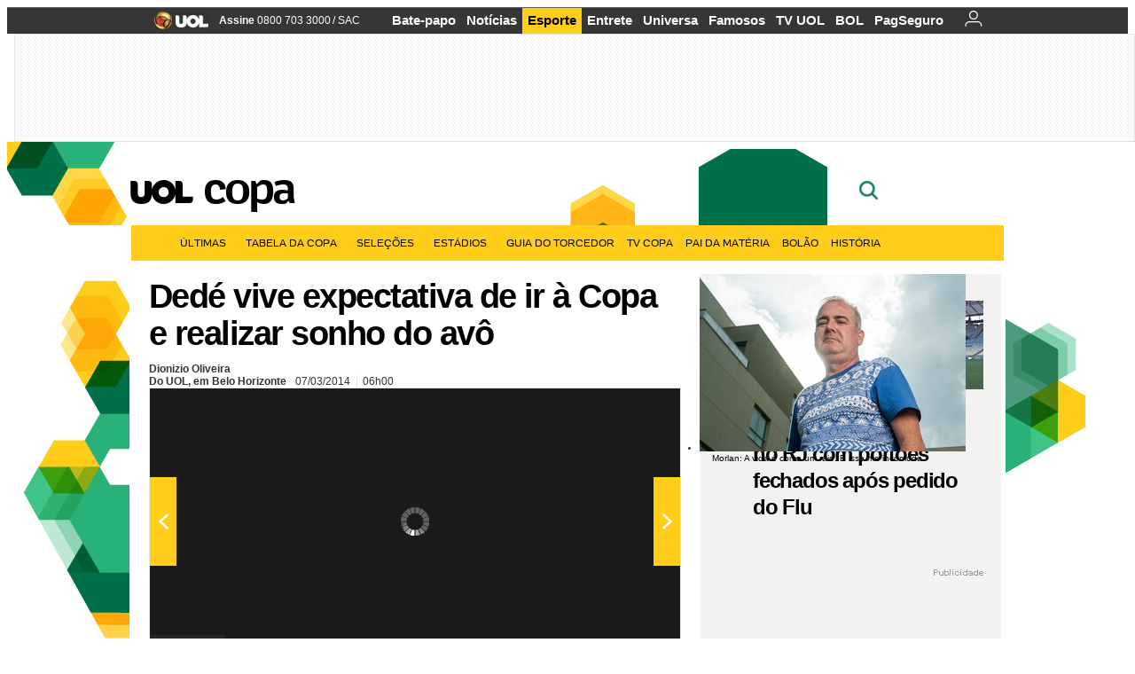

--- FILE ---
content_type: text/html;charset=UTF-8
request_url: https://copadomundo.uol.com.br/noticias/redacao/2014/03/07/dede-vive-expectativa-de-ir-a-copa-e-realizar-sonho-do-avo.htm?abrefoto=84
body_size: 48415
content:
<!DOCTYPE html> <html class="no-js" lang="pt-BR"> <head> <script>var _comscore=_comscore||[];_comscore.push({c1:"2",c2:"6036356",options:{enableFirstPartyCookie:true,bypassUserConsentRequirementFor1PCookie:true}});(function(){var s=document.createElement("script"),el=document.getElementsByTagName("script")[0];s.async=true;s.src="https://sb.scorecardresearch.com/cs/6036356/beacon.js";el.parentNode.insertBefore(s,el);})();</script> <link rel="dns-prefetch" href="https://conteudo.jsuol.com.br"> <link rel="dns-prefetch" href="https://stc.uol.com"> <link rel="dns-prefetch" href="https://conteudo.imguol.com.br"> <link rel="dns-prefetch" href="https://e.imguol.com"> <link rel="dns-prefetch" href="https://smetrics.uol.com.br"> <link rel="dns-prefetch" href="https://tm.uol.com.br"> <link rel="dns-prefetch" href="https://tm.jsuol.com.br"> <link rel="dns-prefetch" href="https://notify.uol.com.br"> <link rel="dns-prefetch" href="https://widget.perfil.uol.com.br"> <link rel="dns-prefetch" href="https://n.comentarios.uol.com.br"> <link rel="dns-prefetch" href="https://view.comentarios.uol.com.br"> <link rel="dns-prefetch" href="https://tagpage.uol.com.br"> <link rel="dns-prefetch" href="//mais.uol.com.br"> <link rel="dns-prefetch" href="https://tracker.bt.uol.com.br"> <link rel="dns-prefetch" href="https://dna.uol.com.br"> <link rel="dns-prefetch" href="https://logger.rm.uol.com.br"> <link rel="dns-prefetch" href="https://static.chartbeat.com"> <link rel="dns-prefetch" href="https://mab.chartbeat.com"> <link rel="dns-prefetch" href="https://ping.chartbeat.net"> <link rel="dns-prefetch" href="//www.googletagservices.com"> <link rel="dns-prefetch" href="//tt-10162-1.seg.t.tailtarget.com"><script>var inHeadTS=(new Date()).getTime();</script> <meta charset="utf-8"/> <meta http-equiv="X-UA-Compatible" content="IE=edge,chrome=1"/> <meta http-equiv="Content-type" content="text/html; charset=utf-8"/> <title>Dedé vive expectativa de ir à Copa e realizar sonho do avô - Notícias - UOL Copa do Mundo 2014</title> <meta name="description" content="Na &uacute;ltima convoca&ccedil;&atilde;o de Felip&atilde;o para o amistoso contra a &Aacute;frica do Sul, o t&eacute;cnico chamou apenas tr&ecirc;s zagueiros e deixou em aberto quem seria o quarto jogad..."/> <meta name="robots" content="noodp, noydir"/> <meta name="p:domain_verify" content="3773adcdaf781c767a0dca14277f9101"/> <meta name="referrer" content="always"> <meta property="fb:pages" content="146391125938238"/> <meta property="fb:pages" content="702958396425837"> <meta property="fb:pages" content="221456874659747"> <meta property="fb:pages" content="124493634232128"/> <meta property="fb:pages" content="115401215190141"/> <meta property="fb:pages" content="123014924007"> <meta property="fb:pages" content="120098554660"/> <meta property="fb:pages" content="21539158238"/> <meta property="fb:pages" content="124400289445"/> <meta property="fb:pages" content="143813098922"/> <meta property="fb:pages" content="21539158238"> <meta property="fb:pages" content="357889721305340"> <link rel="shortcut icon" href="//h.imguol.com/favicon.ico" type="image/x-icon"/> <link rel="apple-touch-icon" href="http://home.img.uol.com.br/icon-touch.png"/> <meta name="application-name" content="UOL Copa do Mundo 2014"/> <meta name="msapplication-tooltip" content="Dedé vive expectativa de ir à Copa e realizar sonho do avô - Notícias - UOL Copa do Mundo 2014"/> <meta name="msapplication-starturl" content="http://copadomundo.uol.com.br/"/> <meta name="msapplication-navbutton-color" content="#376942"/> <meta name="msapplication-task" content="name=Bate-papo UOL;action-uri=//batepapo.uol.com.br/; icon-uri=//h.imguol.com/favicon.ico; window=self"/> <meta name="msapplication-task" content="name=Email;action-uri=//email.uol.com.br/; icon-uri=//h.imguol.com/favicon.ico; window=self"/> <meta name="msapplication-task" content="name=UOL Copa do Mundo 2014 - Notícias;action-uri=http://copadomundo.uol.com.br/noticias/; icon-uri=//h.imguol.com/favicon.ico; window=self"/> <meta name="msapplication-task" content="name=UOL Copa do Mundo 2014 - Fotos;action-uri=http://copadomundo.uol.com.br/fotos/; icon-uri=//h.imguol.com/favicon.ico; window=self"/> <meta name="msapplication-task" content="name=UOL Copa do Mundo 2014 - Vídeos;action-uri=http://copadomundo.uol.com.br/videos/; icon-uri=//h.imguol.com/favicon.ico; window=self"/> <script type="text/javascript">(function(){var overrideWurfl={},availableOverride=true,listSize=0,marrakeshCookie="",testUA=null,theUA,de="",_debug=(window.debugWurfl)?window.debugWurfl.active:false;overrideWurfl={list:["Opera/\d{0,1}.\d{0,3}(.*)(; Opera Mobi/)(.*)(Presto/)","(Android 4.)","(BB10)","(Lumia)","(Mobile)","(iPhone)","(Windows Phone)"],blackList:["iPad","Xoom","MZ604","GT-P5100","GT-P1000"],init:function(){marrakeshCookie=new RegExp(".*?x-user-agent-class=(.*?)(;.*?$|$)","g");theUA=navigator.userAgent.toString();listSize=overrideWurfl.list.length;blackListSize=overrideWurfl.blackList.length;while(blackListSize--){if(theUA.match(overrideWurfl.blackList[blackListSize])){if(_debug){window.debugWurfl._data.blacklistMatchs.push(overrideWurfl.blackList[blackListSize]);}availableOverride=false;}}if(availableOverride){while(listSize--){testUA=theUA.match(overrideWurfl.list[listSize]);if(testUA!==null){if(_debug){window.debugWurfl._data.listMatchs.push(overrideWurfl.list[listSize]);}var uaCookie=unescape(document.cookie.replace(marrakeshCookie,"$1"));if(uaCookie!=="WEB"){de=new Date();de.setDate(de.getDate()+4);if(!_debug){document.cookie="x-user-agent-class=SMART; expires="+de.toUTCString()+"; path=/;domain=.uol.com.br";window.location.reload();}}}}}}};overrideWurfl.init();}());</script> <script type="text/javascript">/*!
 * onDomReady.js 1.2 (c) 2012 Tubal Martin - MIT license
 * https://github.com/tubalmartin/ondomready
 */
;!function(e){typeof define=="function"&&define.amd?define(e):window.onDomReady=e();}(function(){function d(e){if(!h){if(!t.body){return m(d);}h=!0;while(e=p.shift()){m(e);}}}function v(){l?(t.removeEventListener(a,v,r),d()):t[s]===i&&(t.detachEvent(f,v),d());}function m(e,t){setTimeout(e,+t>=0?t:1);}function y(e){h?m(e):p.push(e);}var e=window,t=e.document,n=t.documentElement,r=!1,i="complete",s="readyState",o="attachEvent",u="addEventListener",a="DOMContentLoaded",f="onreadystatechange",l=u in t,c=r,h=r,p=[];if(t[s]===i){m(d);}else{if(l){t[u](a,v,r),e[u]("load",d,r);}else{t[o](f,v),e[o]("onload",d);try{c=e.frameElement==null&&n;}catch(g){}c&&c.doScroll&&function b(){if(!h){try{c.doScroll("left");}catch(e){return m(b,50);}d();}}();}}return y.version="1.2",y;});
/*!
 * umod (c) 2013 - UOL
 * //conteudo.jsuol.com.br/c/_template/v1/web/js/umod.js
 */
;var umod=(function(w,d){var is_debug=/debug=true/.test(location.search),debug=function(t){is_debug&&console.log(t);};var internal={"slider":{"url":"https://conteudo.jsuol.com.br/c/_template/v1/web/js/lib.slider/slider.js","obj":function(){return Lib.Slider;}},"timeline":{"url":"https://conteudo.jsuol.com.br/c/_template/v1/web/js/lib.uoltimeline/timeline.js","obj":function(){return Lib.Timeline;}},"share":{"url":"//conteudo.jsuol.com.br/c/_template/v1/web/js/lib.share/share.js","obj":function(){return Lib.Share;},"selector":".pg-share-box"}},external={"jquery":{"url":"https://conteudo.jsuol.com.br/c/jquery/jquery.js","obj":function(){return window.jQuery;}},"jquery.history":{"url":"https://conteudo.jsuol.com.br/c/jquery/jquery.history.js","obj":function(){return window.jQuery.fn.history;}},"jquery.hashchange":{"url":"https://conteudo.jsuol.com.br/c/jquery/jquery.hashchange.js","obj":function(){return window.jQuery.fn.hashchange;}},"jquery.rotativo":{"url":"https://conteudo.jsuol.com.br/c/_template/v1/web/js/lib.rotativo/rotativo.js","obj":function(){return window.jQuery.fn.rotativo;}},"jquery.lightbox":{"url":"https://conteudo.jsuol.com.br/c/_template/v1/web/js/lib.lightbox/lightbox.js","obj":function(){return window.jQuery.fn.lightbox;}},"datepicker":{"url":"https://conteudo.jsuol.com.br/c/jquery/datepicker/jquery.datepick.min.js","obj":function(){return window.jQuery.fn.datepick;}},"swfobject":{"url":"https://conteudo.jsuol.com.br/c/swfobject/swfobject.js","obj":function(){return window.swfobject;}},"highstock":{"url":"https://conteudo.jsuol.com.br/c/highstock/highstock.js","obj":function(){return window.Highstock;}},"highcharts":{"url":"https://conteudo.jsuol.com.br/c/highcharts/highcharts.js","obj":function(){return window.Highcharts;}},"highcharts.v3":{"url":"https://conteudo.jsuol.com.br/c/highcharts/v3/min.js","obj":function(){return window.Highcharts;}},"json":{"url":"https://conteudo.jsuol.com.br/c/json/json.js","obj":function(){return window.JSON;}},"hammer":{"url":"https://conteudo.jsuol.com.br/c/hammer/hammer.js","obj":function(){return window.Hammer;}},"jquery.hammer":{"url":"https://conteudo.jsuol.com.br/c/hammer/jquery.hammer.js","obj":function(){return window.jQuery.fn.hammer;}},"underscore":{"url":"https://conteudo.jsuol.com.br/c/underscore/underscore.js","obj":function(){return window._;}}};var internal_url_libs=(function(){var u={},i,lib;for(i in internal){lib=internal[i];lib.test=(function(test){return function(){return !!test.obj();};}(lib));u[lib.url]=internal[i];}for(i in external){lib=external[i];lib.test=(function(test){return function(){return !!test.obj();};}(lib));}return u;}());var loaded_script={};var loadScript=(function(w,d){var loaded=loaded_script,head,loadScript;loadScript=function(url,callback,scope,charset){head=head||document.getElementsByTagName("head")[0];url=url.replace(/((&|\?)(cache|v)=?[^&]+)+/g,"");if(loaded[url]){loaded[url].tag.getAttribute("ready")=="true"?callback.call(scope||null):loaded[url].callback.push(callback);return true;}if(callback instanceof Array==false){callback=[callback];}var sc=d.createElement("script");sc.type="text/javascript";sc.async=true;sc.charset=charset||"utf-8";sc.src=url+(is_debug?"?debug=true":"");sc.onload=sc.onreadystatechange=(function(url,callback,scope,sc){return function(){if(!sc.readyState||sc.readyState=="loaded"||sc.readyState=="complete"){head.removeChild(sc);sc.onload=sc.onreadystatechange=null;sc.setAttribute("ready","true");var f;while((f=callback.shift())){if(typeof f=="function"){f.call(scope||null);}}}};})(url,callback,scope,sc);head.insertBefore(sc,head.firstChild);loaded[url]={"tag":sc,"callback":callback};return sc;};return loadScript;}(w,d));function capitalizeName(name){name=name.toLowerCase();if(name.length<3){return name.toUpperCase();}return name.charAt(0).toUpperCase()+name.slice(1);}function cloneArray(arr){var t=arr.length,n=[],i;for(i=0;i<t;i++){n.push(arr[i]);}return n;}function map(arr,func){var n=[];for(var i=0,m=arr.length;i<m;i++){var ret=func.call(null,arr[i]);if(typeof ret=="function"){n.push(ret());}}return n;}var umod=w.umod||{};var Lib=w.Lib=w.Lib||{};var pre_callback={};var loaded_lib={};umod.register=function(name,url,dependencies,mod){name=capitalizeName(name);if(loaded_lib[name]==true){debug("["+name+"]\tlib já registrada, ignorando.");return Lib[name]._umod;}debug("["+name+"]\tregistrando módulo");if(this.get(name)!==false){return this.get(name)._umod;}Lib[name]=mod;mod._umod={"name":name,"ready":false,"callback":pre_callback[name]||[],"dependencies":dependencies,"_dependencies":cloneArray(dependencies),"whenDone":function(f){umod.exec(name,f);}};mod.ready=mod._umod.whenDone;pre_callback[name]&&delete pre_callback[name];var hash_name=name.toLowerCase();if(!internal[hash_name]){internal[hash_name]={"url":url,"obj":function(){return false;}};internal_url_libs[url]=hash_name;mod.ready(function(){internal[hash_name].test=function(){return true;};});}this.dependencies(name);loaded_lib[name]=true;loaded_lib[url]=true;return mod._umod;};umod.load=function(script,callback){var url=internal[script]||external[script],is_url=/^http/.test(script)==true;if(url||is_url==true){if(url&&url.test()===false||is_url==true){url=(url&&url.url)||script;loadScript(url,(function(){return function(){is_url&&(script=internal_url_libs[script]||script);internal[script]?umod.exec(script,callback):(function(){if(is_url==true||!!internal[script]==false){loaded_lib[script]=true;}if(is_url==false&&url){loaded_lib[url]=true;}typeof callback=="function"&&callback();}());};}()));return true;}else{typeof callback=="function"&&callback.call(null);return true;}}return false;};umod.get=function(name){name=capitalizeName(name);if(name){return Lib[name]||false;}return Lib;};umod.exec=function(name,func){name=capitalizeName(name);var mod=this.get(name);if(mod==false){pre_callback[name]=pre_callback[name]||[];pre_callback[name].push(func);return false;}var _umod=mod._umod,self=this;if(_umod.ready==false){debug("["+name+"]\thá dependências, execução na fila");_umod.callback.push(function(){self.exec(name,func);});return _umod;}if(typeof func=="function"){onDomReady(function(){func.call(mod);});}return true||_umod;};umod.dependencies=function(name){name=capitalizeName(name);var mod=this.get(name),dependencies=mod._umod._dependencies;if(dependencies.length){debug("["+name+"]\tcarregando dependência ("+dependencies[0]+")");return this.load(dependencies.shift(),function(){umod.dependencies(name);});}this.ready(name);};umod.objects=function(name){name=capitalizeName(name);var _umod=this.get(name)._umod;return map(_umod.dependencies,function(id){return(internal[id]||external[id]||{}).obj||null;});};umod.ready=function(name){name=capitalizeName(name);var mod=this.get(name),_umod=mod._umod,callbacks=_umod.callback,callback;_umod.ready=true;debug("["+name+"]\tready");var lib=Lib[name]=typeof mod=="function"?mod.apply(mod,this.objects(name)):mod;lib._umod=_umod;lib.ready=_umod.whenDone;(typeof lib._constructor=="function"||typeof lib.constructor=="function")&&this.exec(name,lib._constructor||lib.constructor);while((callback=callbacks.shift())){this.exec(name,callback);}delete _umod._dependencies;delete _umod.callback;delete _umod.whenDone;return true;};umod.loaded=loaded_lib;onDomReady(function(){var libs=internal,lib,name,selector;if(document.querySelectorAll||window.jQuery){for(name in libs){selector=[];lib=libs[name];if(lib.selector){if(document.querySelectorAll){selector=document.querySelectorAll(lib.selector);}else{if(window.jQuery){selector=jQuery(lib.selector);}}}if(selector.length>0){umod.load(name);}}}});umod.version="1.13.07 build 11.1148";return umod;}(window,document));</script> <link type="text/css" rel="stylesheet" href="//conteudo.jsuol.com.br/c/_template/v1/_geral/css/styles.css?&file=geral&type=parse&versao=v1&plataforma=web&portal=uol&media=news&cache=1gddg11m9"/> <link type="text/css" rel="stylesheet" href="//conteudo.jsuol.com.br/c/_template/v1/_geral/css/styles.css?&file=especifico&type=parse&versao=v1&plataforma=web&portal=uol&estacao=copadomundo&estacao-id=copa-do-mundo-2014&cache=1gddg11m9"/> <link type="text/css" rel="stylesheet" href="//conteudo.jsuol.com.br/c/_template/v1/web/css/internas/indice.css?&cache=1gddg11m9"/> <link type="text/css" rel="stylesheet" href="//conteudo.jsuol.com.br/c/_template/v1/web/css/gera-modulo.css?&cache=1gddg11m9"/> <link type="text/css" rel="stylesheet" href="//conteudo.jsuol.com.br/c/_template/v1/web/css/internas/noticia.css?&cache=1gddg11m9"/> <link type="text/css" rel="stylesheet" href="//conteudo.jsuol.com.br/c/_template/v1/_geral/css/styles.css?&file=especifico&type=parse&versao=v1&plataforma=web&portal=uol&estacao=copadomundo&estacao-id=copa-do-mundo-2014&complementar=&&cache=1gddg11m9"/> <link type="text/css" rel="stylesheet" href="//conteudo.jsuol.com.br/c/_template/v1/web/css/gera-modulo.css?&cache=1gddg11m9"/> <link type="text/css" rel="stylesheet" href="//conteudo.jsuol.com.br/c/_template/v1/web/css/internas/noticia.css?&cache=1gddg11m9"/> <link type="text/css" rel="stylesheet" href="//conteudo.jsuol.com.br/c/_template/v1/web/uol/css/modulo/gera-modulos/animated-gif.css?&cache=1gddg11m9"/> <link type="text/css" rel="stylesheet" href="//conteudo.jsuol.com.br/c/_template/v1/web/uol/css/estrutura/conteudo-auxiliar.css?&cache=1gddg11m9"/> <script type="text/javascript" src="https://conteudo.jsuol.com.br/c/modernizr/modernizr.js"></script> <script>var useBannerAsync=("true"=="true");window.uolads=window.uolads||[];</script> <script type="text/javascript">window.universal_variable=window.universal_variable||{};window.universal_variable.dfp={"custom_params":{"subchan":"capa","keyword":""}};window.universal_variable.page=window.universal_variable.page||{};window.universal_variable.sc=window.universal_variable.sc||{};window.universal_variable.sc.components=window.universal_variable.sc.components||[];if(document.cookie.match(/widget-notificacao/g)){universal_variable.sc.components=["widget-notificacoes-logado"];}else{universal_variable.sc.components=["widget-notificacoes-deslogado"];}window.universal_variable.page.tags=[45234,16337,15604,50113,15308];</script> <script async src="https://www.googletagservices.com/tag/js/gpt.js"></script> <script async src="https://tm.jsuol.com.br/modules/external/tailtarget/profiles.js"></script> <script async src="https://tm.jsuol.com.br/modules/external/tailtarget/t3m/TT-10162-1/CT-10.js"></script> <script async src="https://tm.jsuol.com.br/uoltm.js?id=zvcg6p"></script> <script type="text/javascript" src="https://conteudo.jsuol.com.br/c/_template/v1/web/js/uolutils.js?&cache=1gddg11m9" charset="utf-8"></script> <meta content="Dedé vive expectativa de ir à Copa e realizar sonho do avô" name="title"/> <meta property="og:title" content="Dedé vive expectativa de ir à Copa e realizar sonho do avô"/> <meta property="og:description" content="Na última convocação de Felipão para o amistoso contra a África do Sul, o técnico chamou apenas três zagueiros e deixou em aberto quem seria o quarto jogad..."/> <meta property="og:image" content="https://conteudo.imguol.com.br/c/esporte/2013/10/14/14out2013---felipao-orienta-dede-que-sera-titular-da-selecao-no-duelo-com-a-zambia-1381755888468_956x500.jpg"/> <meta property="og:url" content="https://copadomundo.uol.com.br/noticias/redacao/2014/03/07/dede-vive-expectativa-de-ir-a-copa-e-realizar-sonho-do-avo.htm"/> <meta property="fb:app_id" content="190329594333794"/> <meta property="og:site_name" content="UOL Copa do Mundo 2014"/> <meta property="og:locale" content="pt_BR"/> <meta property="og:type" content="article"/> <meta property="article:publisher" content="https://www.facebook.com/UOL"/> <meta itemprop="name" content="Dedé vive expectativa de ir à Copa e realizar sonho do avô"/> <meta itemprop="description" content="Na última convocação de Felipão para o amistoso contra a África do Sul, o técnico chamou apenas três zagueiros e deixou em aberto quem seria o quarto jogad..."/> <meta itemprop="image" content="https://conteudo.imguol.com.br/c/esporte/2013/10/14/14out2013---felipao-orienta-dede-que-sera-titular-da-selecao-no-duelo-com-a-zambia-1381755888468_956x500.jpg"/> <meta name="twitter:card" content="summary_large_image"> <meta name="twitter:site" content="@UOL"> <meta name="twitter:title" content="Dedé vive expectativa de ir à Copa e realizar sonho do avô"> <meta name="twitter:description" content="Na última convocação de Felipão para o amistoso contra a África do Sul, o técnico chamou apenas três zagueiros e deixou em aberto quem seria o quarto jogad..."> <meta name="twitter:image:src" content="https://conteudo.imguol.com.br/c/esporte/2013/10/14/14out2013---felipao-orienta-dede-que-sera-titular-da-selecao-no-duelo-com-a-zambia-1381755888468_956x500.jpg"> <meta name="twitter:creator" content=""> <meta name="twitter:domain" content=""> <link rel="image_src" href="https://conteudo.imguol.com.br/c/esporte/2013/10/14/14out2013---felipao-orienta-dede-que-sera-titular-da-selecao-no-duelo-com-a-zambia-1381755888468_956x500.jpg"/> <script type="text/javascript">var _sf_async_config=_sf_async_config||{};_sf_async_config.uid=61085;_sf_async_config.domain="uol.com.br";_sf_async_config.flickerControl=false;_sf_async_config.useCanonical=true;_sf_async_config.autoDetect=false;var _sf_startpt=(new Date()).getTime();</script> <script async src="https://static.chartbeat.com/js/chartbeat_mab.js"></script> </head> <body class="projeto-2011 news news modulo-scroll"> <noscript><img src="https://sb.scorecardresearch.com/p?c1=2&c2=6036356&cv=4.4.0&cj=1&sd"/></noscript> <div class="barrauol-bg full" id="barrav2"> <div class="buol2011" id="barrauol"> <ul class="poll-left"> <li class="logouol"><a href="https://www.uol.com.br/" target="_top" title="UOL - O melhor conteúdo"> <img data-metrics='{"reference":"uol","event-label":"header","action":"https://www.uol.com.br/"}' src="https://conteudo.imguol.com.br/c/_layout/v1/_geral/icones/logo-uol-2.png" border="0" width="61" height="20" alt="UOL - O melhor conteúdo" title="UOL - O melhor conteúdo"></a> </li> <li class="suporte assinen"><a href="https://assine.uol.com.br/?cmpid=barrauol" target="_top"><strong data-metrics='{"reference":"assine","event-label":"header","action":"https://assine.uol.com.br/?cmpid=barrauol"}'>Assine</strong>&nbsp;<span data-metrics='{"reference":"assine","event-label":"header","action":"https://assine.uol.com.br/?cmpid=barrauol"}'>0800 703 3000</span></a></li> <li class="suporte slash"><span>/</span></li> <li class="suporte sacn"><a data-metrics='{"reference":"sac","event-label":"header"}' href="https://sac.uol.com.br/">SAC</a></li> </ul> <ul class="poll-right"> <li class="canal buol_bate-papo"><a data-metrics='{"reference":"batepapo","event-label":"header"}' class="h-bg-color1" href="https://batepapo.uol.com.br/">Bate-papo</a></li> <li class="canal buol_noticias"><a data-metrics='{"reference":"noticias","event-label":"header"}' class="h-bg-color1" href="https://noticias.uol.com.br/">Notícias</a></li> <li class="canal buol_esporte"><a data-metrics='{"reference":"esporte","event-label":"header"}' class="h-bg-color1" href="https://esporte.uol.com.br/">Esporte</a></li> <li class="canal buol_entretenimento"><a data-metrics='{"reference":"entretenimento","event-label":"header"}' class="h-bg-color1" href="https://entretenimento.uol.com.br/">Entrete</a></li> <li class="canal buol_mulher"><a data-metrics='{"reference":"universa","event-label":"header"}' class="h-bg-color1" href="https://universa.uol.com.br/">Universa</a></li> <li class="canal buol_radio"><a data-metrics='{"reference":"tvefamosos","event-label":"header"}' class="h-bg-color1" href="https://tvefamosos.uol.com.br/">Famosos</a></li> <li class="canal buol_video"><a data-metrics='{"reference":"tvuol","event-label":"header"}' class="h-bg-color1" href="https://tvuol.uol.com.br/">TV UOL</a></li> <li class="canal buol_e-mailgratis"><a data-metrics='{"reference":"bol","event-label":"header"}' class="h-bg-color1" href="https://www.bol.uol.com.br/">BOL</a></li> <li class="canal buol_shopping"><a data-metrics='{"reference":"pagseguro","event-label":"header"}' class="h-bg-color1" href="https://clicklogger.rm.uol.com.br/?prd=32&grp=src:210;chn:539;cpg:barrauol;creative:barrauol-pagseguro&msr=Cliques%20de%20Origem:1&oper=11&redir=https://pagseguro.uol.com.br/">PagSeguro</a></li> <li class="canal buol_e-mail"> <a class="h-bg-color1" id="notification-email" data-metrics='{"reference":"email","event-label":"email-checkin-barra"}' href="https://email.uol.com.br/"> <i class="icon-mail pg-share-icon-e-mail"></i> </a> </li> <li class="canal buol_wnot"> <div id="profile-avatar"> <span class="login"><a></a></span> </div> </li> </ul> </div> </div> <div id="banner-stick" class="banner-stick"> <div class="publicidade-full-banner"> <div class="tm-ads " id="banner-728x90-area"> <script>window.uolads&&window.uolads.push({id:"banner-728x90-area"});</script> </div> </div> </div> <header id="header" class="pg-bgcolor1"> <section id="barra-estacao"> <div class="centraliza"> <h1 id="titulo-uol"> <a id="uol" href="//www.uol.com.br/" class="pg-color3 h-font-color1 transition-025 click:copa-do-mundo-2014_logo-uol"><span>UOL</span></a> <a class="estacao pg-color3 h-font-color1 transition-025 click:copa-do-mundo-2014_logo-header" href="http://copadomundo.uol.com.br/">Copa</a> </h1> <span class="tm-ads selo" id="banner-120x35-area"> <script>window.uolads&&window.uolads.push({id:"banner-120x35-area"});</script> </span> <div class='outrasEstacoes'> <form role="search" id="busca" class="srch type" action="https://copadomundo.uol.com.br/busca" method="get"> <div class="srchForm"> <div class="srchGlass"><i class="sprites1"></i></div> <div class="srchClose"><i class="sprites1"></i></div> <div class="srchInput"> <input type="text" name="term" placeholder="Busque notícias na web ou no UOL"/> </div> </div> </form> </div> </div> </section> </header> <nav id="header-menu" class="centraliza bg-conteudo"> <ul class="headerMenu bg-color1"> <li class="menuItem left drop h-pg-bgcolor1 h-font-color1 com-imagem first transition-025"> <a class="click:copa_menu_barra itemAnchor item-menu font-color3 h-font-color1" href="http://copadomundo.uol.com.br/2014/ultimas/">Últimas<i class="pg-sprites1 drop-seta"></i></a> <div class="drop-container pg-bgcolor1 pg-bordercolor7 menu-flutuante"> <ul class="left"> <li class="subMenuItem h-pg-bgcolor8 transition-010"> <a class="click:copa_submenu_barra subItemAnchor item-menu pg-color5 titulo transition-010" href="http://copadomundo.uol.com.br/2014/ultimas/"> Página principal <i class="pg-sprites1 seta"></i> </a> </li> <li class="subMenuItem h-pg-bgcolor8 transition-010"> <a class="click:copa_submenu_barra subItemAnchor item-menu pg-color5 transition-010" href="http://copadomundo.uol.com.br/2014/noticias/"> Notícias </a> </li> <li class="subMenuItem h-pg-bgcolor8 transition-010"> <a class="click:copa_submenu_barra subItemAnchor item-menu pg-color5 transition-010" href="http://copadomundo.uol.com.br/2014/fotos/"> Fotos </a> </li> <li class="subMenuItem h-pg-bgcolor8 transition-010"> <a class="click:copa_submenu_barra subItemAnchor item-menu pg-color5 transition-010" href="http://copadomundo.uol.com.br/2014/videos/"> Vídeos </a> </li> <li class="subMenuItem h-pg-bgcolor8 transition-010"> <a class="click:copa_submenu_barra subItemAnchor item-menu pg-color5 transition-010" href="http://copadomundo.uol.com.br/2014/infograficos/"> Infográficos </a> </li> <li class="subMenuItem h-pg-bgcolor8 transition-010"> <a class="click:copa_submenu_barra subItemAnchor item-menu pg-color5 transition-010" href="http://copadomundo.uol.com.br/2014/quiz/"> Quizzes </a> </li> </ul> </div> </li> <li class="menuItem left drop h-pg-bgcolor1 h-font-color1 com-imagem transition-025"> <a class="click:copa_menu_barra itemAnchor item-menu font-color3 h-font-color1" href="http://copadomundo.uol.com.br/2014/tabela-da-copa/">Tabela da Copa<i class="pg-sprites1 drop-seta"></i></a> <div class="drop-container pg-bgcolor1 pg-bordercolor7 menu-flutuante"> <ul class="left"> <li class="subMenuItem h-pg-bgcolor8 transition-010"> <a class="click:copa_submenu_barra subItemAnchor item-menu pg-color5 titulo transition-010" href="http://copadomundo.uol.com.br/2014/tabela-da-copa/"> Página principal <i class="pg-sprites1 seta"></i> </a> </li> <li class="subMenuItem h-pg-bgcolor8 transition-010"> <a class="click:copa_submenu_barra subItemAnchor item-menu pg-color5 transition-010" href="http://copadomundo.uol.com.br/2014/tabela-da-copa/classificacao-e-simulador/"> Classificação e Jogos </a> </li> <li class="subMenuItem h-pg-bgcolor8 transition-010"> <a class="click:copa_submenu_barra subItemAnchor item-menu pg-color5 transition-010" href="http://copadomundo.uol.com.br/2014/tabela-da-copa/classificacao-e-simulador/?simulador"> Simulador </a> </li> <li class="subMenuItem h-pg-bgcolor8 transition-010"> <a class="click:copa_submenu_barra subItemAnchor item-menu pg-color5 transition-010" href="http://copadomundo.uol.com.br/2014/tabela-da-copa/#tabela"> Calendário </a> </li> <li class="subMenuItem h-pg-bgcolor8 transition-010"> <a class="click:copa_submenu_barra subItemAnchor item-menu pg-color5 transition-010" href="http://copadomundo.uol.com.br/2014/artilheiros/"> Artilheiros </a> </li> <li class="subMenuItem h-pg-bgcolor8 transition-010"> <a class="click:copa_submenu_barra subItemAnchor item-menu pg-color5 transition-010" href="http://copadomundo.uol.com.br/2014/regulamento/"> Regulamento </a> </li> </ul> </div> </li> <li class="menuItem left drop h-pg-bgcolor1 h-font-color1 com-imagem transition-025"> <a class="click:copa_menu_barra itemAnchor item-menu font-color3 h-font-color1" href="javascript:void();">Seleções<i class="pg-sprites1 drop-seta"></i></a> <div class="drop-container pg-bgcolor1 pg-bordercolor7 menu-flutuante colunado cols-3 "> <ul class="left"> <li class="subMenuItem h-pg-bgcolor8 transition-010"> <a class="click:copa_submenu_barra subItemAnchor item-menu pg-color5 titulo transition-010" href="http://copadomundo.uol.com.br/paises-participantes/brasil/"> Seleção Brasileira </a> </li> <li class="subMenuItem h-pg-bgcolor8 transition-010"> <a class="click:copa_submenu_barra subItemAnchor item-menu pg-color5 transition-010" href="http://copadomundo.uol.com.br/enquetes/2014/05/07/convocacao-da-selecao-para-a-copa-do-mundo.htm"> Jogadores </a> </li> <li class="subMenuItem h-pg-bgcolor8 transition-010"> <a class="click:copa_submenu_barra subItemAnchor item-menu pg-color5 transition-010" href="http://copadomundo.uol.com.br/paises-participantes/brasil/jogos/"> Jogos e resultados </a> </li> <li class="subMenuItem h-pg-bgcolor8 transition-010"> <a class="click:copa_submenu_barra subItemAnchor item-menu pg-color5 transition-010" href="http://copadomundo.uol.com.br/paises-participantes/brasil/escale-a-selecao/"> Escale o Brasil </a> </li> <li class="subMenuItem h-pg-bgcolor8 transition-010"> <a class="click:copa_submenu_barra subItemAnchor item-menu pg-color5 transition-010" href="http://copadomundo.uol.com.br/paises-participantes/enquetes/convoque-a-selecao/2014/04/14/convoque-a-selecao.htm"> Convoque a seleção </a> </li> </ul> <ul class="left"> <li class="subMenuItem h-pg-bgcolor8 transition-010"> <a class="click:copa_submenu_barra subItemAnchor item-menu pg-color5 transition-010" href="http://copadomundo.uol.com.br/paises-participantes/alemanha/"> Alemanha </a> </li> <li class="subMenuItem h-pg-bgcolor8 transition-010"> <a class="click:copa_submenu_barra subItemAnchor item-menu pg-color5 transition-010" href="http://copadomundo.uol.com.br/paises-participantes/argelia/"> Argélia </a> </li> <li class="subMenuItem h-pg-bgcolor8 transition-010"> <a class="click:copa_submenu_barra subItemAnchor item-menu pg-color5 transition-010" href="http://copadomundo.uol.com.br/paises-participantes/argentina/"> Argentina </a> </li> <li class="subMenuItem h-pg-bgcolor8 transition-010"> <a class="click:copa_submenu_barra subItemAnchor item-menu pg-color5 transition-010" href="http://copadomundo.uol.com.br/paises-participantes/australia/"> Austrália </a> </li> <li class="subMenuItem h-pg-bgcolor8 transition-010"> <a class="click:copa_submenu_barra subItemAnchor item-menu pg-color5 transition-010" href="http://copadomundo.uol.com.br/paises-participantes/belgica/"> Bélgica </a> </li> <li class="subMenuItem h-pg-bgcolor8 transition-010"> <a class="click:copa_submenu_barra subItemAnchor item-menu pg-color5 transition-010" href="http://copadomundo.uol.com.br/paises-participantes/bosnia-herzegovina/"> Bósnia-Herzegóvina </a> </li> <li class="subMenuItem h-pg-bgcolor8 transition-010"> <a class="click:copa_submenu_barra subItemAnchor item-menu pg-color5 transition-010" href="http://copadomundo.uol.com.br/paises-participantes/camaroes/"> Camarões </a> </li> <li class="subMenuItem h-pg-bgcolor8 transition-010"> <a class="click:copa_submenu_barra subItemAnchor item-menu pg-color5 transition-010" href="http://copadomundo.uol.com.br/paises-participantes/chile/"> Chile </a> </li> <li class="subMenuItem h-pg-bgcolor8 transition-010"> <a class="click:copa_submenu_barra subItemAnchor item-menu pg-color5 transition-010" href="http://copadomundo.uol.com.br/paises-participantes/colombia/"> Colômbia </a> </li> <li class="subMenuItem h-pg-bgcolor8 transition-010"> <a class="click:copa_submenu_barra subItemAnchor item-menu pg-color5 transition-010" href="http://copadomundo.uol.com.br/paises-participantes/coreia-do-sul/"> Coreia do Sul </a> </li> <li class="subMenuItem h-pg-bgcolor8 transition-010"> <a class="click:copa_submenu_barra subItemAnchor item-menu pg-color5 transition-010" href="http://copadomundo.uol.com.br/paises-participantes/costa-do-marfim/"> Costa do Marfim </a> </li> <li class="subMenuItem h-pg-bgcolor8 transition-010"> <a class="click:copa_submenu_barra subItemAnchor item-menu pg-color5 transition-010" href="http://copadomundo.uol.com.br/paises-participantes/costa-rica/"> Costa Rica </a> </li> <li class="subMenuItem h-pg-bgcolor8 transition-010"> <a class="click:copa_submenu_barra subItemAnchor item-menu pg-color5 transition-010" href="http://copadomundo.uol.com.br/paises-participantes/croacia/"> Croácia </a> </li> <li class="subMenuItem h-pg-bgcolor8 transition-010"> <a class="click:copa_submenu_barra subItemAnchor item-menu pg-color5 transition-010" href="http://copadomundo.uol.com.br/paises-participantes/equador/"> Equador </a> </li> <li class="subMenuItem h-pg-bgcolor8 transition-010"> <a class="click:copa_submenu_barra subItemAnchor item-menu pg-color5 transition-010" href="http://copadomundo.uol.com.br/paises-participantes/espanha/"> Espanha </a> </li> <li class="subMenuItem h-pg-bgcolor8 transition-010"> <a class="click:copa_submenu_barra subItemAnchor item-menu pg-color5 transition-010" href="http://copadomundo.uol.com.br/paises-participantes/estados-unidos/"> Estados Unidos </a> </li> </ul> <ul class="left"> <li class="subMenuItem h-pg-bgcolor8 transition-010"> <a class="click:copa_submenu_barra subItemAnchor item-menu pg-color5 transition-010" href="http://copadomundo.uol.com.br/paises-participantes/franca/"> França </a> </li> <li class="subMenuItem h-pg-bgcolor8 transition-010"> <a class="click:copa_submenu_barra subItemAnchor item-menu pg-color5 transition-010" href="http://copadomundo.uol.com.br/paises-participantes/gana/"> Gana </a> </li> <li class="subMenuItem h-pg-bgcolor8 transition-010"> <a class="click:copa_submenu_barra subItemAnchor item-menu pg-color5 transition-010" href="http://copadomundo.uol.com.br/paises-participantes/grecia/"> Grécia </a> </li> <li class="subMenuItem h-pg-bgcolor8 transition-010"> <a class="click:copa_submenu_barra subItemAnchor item-menu pg-color5 transition-010" href="http://copadomundo.uol.com.br/paises-participantes/holanda/"> Holanda </a> </li> <li class="subMenuItem h-pg-bgcolor8 transition-010"> <a class="click:copa_submenu_barra subItemAnchor item-menu pg-color5 transition-010" href="http://copadomundo.uol.com.br/paises-participantes/honduras/"> Honduras </a> </li> <li class="subMenuItem h-pg-bgcolor8 transition-010"> <a class="click:copa_submenu_barra subItemAnchor item-menu pg-color5 transition-010" href="http://copadomundo.uol.com.br/paises-participantes/inglaterra/"> Inglaterra </a> </li> <li class="subMenuItem h-pg-bgcolor8 transition-010"> <a class="click:copa_submenu_barra subItemAnchor item-menu pg-color5 transition-010" href="http://copadomundo.uol.com.br/paises-participantes/ira/"> Irã </a> </li> <li class="subMenuItem h-pg-bgcolor8 transition-010"> <a class="click:copa_submenu_barra subItemAnchor item-menu pg-color5 transition-010" href="http://copadomundo.uol.com.br/paises-participantes/italia/"> Itália </a> </li> <li class="subMenuItem h-pg-bgcolor8 transition-010"> <a class="click:copa_submenu_barra subItemAnchor item-menu pg-color5 transition-010" href="http://copadomundo.uol.com.br/paises-participantes/japao/"> Japão </a> </li> <li class="subMenuItem h-pg-bgcolor8 transition-010"> <a class="click:copa_submenu_barra subItemAnchor item-menu pg-color5 transition-010" href="http://copadomundo.uol.com.br/paises-participantes/mexico/"> México </a> </li> <li class="subMenuItem h-pg-bgcolor8 transition-010"> <a class="click:copa_submenu_barra subItemAnchor item-menu pg-color5 transition-010" href="http://copadomundo.uol.com.br/paises-participantes/nigeria/"> Nigéria </a> </li> <li class="subMenuItem h-pg-bgcolor8 transition-010"> <a class="click:copa_submenu_barra subItemAnchor item-menu pg-color5 transition-010" href="http://copadomundo.uol.com.br/paises-participantes/portugal/"> Portugal </a> </li> <li class="subMenuItem h-pg-bgcolor8 transition-010"> <a class="click:copa_submenu_barra subItemAnchor item-menu pg-color5 transition-010" href="http://copadomundo.uol.com.br/paises-participantes/russia/"> Rússia </a> </li> <li class="subMenuItem h-pg-bgcolor8 transition-010"> <a class="click:copa_submenu_barra subItemAnchor item-menu pg-color5 transition-010" href="http://copadomundo.uol.com.br/paises-participantes/suica/"> Suíça </a> </li> <li class="subMenuItem h-pg-bgcolor8 transition-010"> <a class="click:copa_submenu_barra subItemAnchor item-menu pg-color5 transition-010" href="http://copadomundo.uol.com.br/paises-participantes/uruguai/"> Uruguai </a> </li> </ul> </div> </li> <li class="menuItem left drop h-pg-bgcolor1 h-font-color1 com-imagem transition-025"> <a class="click:copa_menu_barra itemAnchor item-menu font-color3 h-font-color1" href="http://copadomundo.uol.com.br/cidades-sede-e-estadios/2014/estadios/">Estádios<i class="pg-sprites1 drop-seta"></i></a> <div class="drop-container pg-bgcolor1 pg-bordercolor7 menu-flutuante"> <ul class="left"> <li class="subMenuItem h-pg-bgcolor8 transition-010"> <a class="click:copa_submenu_barra subItemAnchor item-menu pg-color5 titulo transition-010" href="http://copadomundo.uol.com.br/cidades-sede-e-estadios/2014/avaliacao/"> Página principal <i class="pg-sprites1 seta"></i> </a> </li> <li class="subMenuItem h-pg-bgcolor8 transition-010"> <a class="click:copa_submenu_barra subItemAnchor item-menu pg-color5 transition-010" href="http://copadomundo.uol.com.br/cidades-sede-e-estadios/2014/mineirao/"> Belo Horizonte - Mineirão </a> </li> <li class="subMenuItem h-pg-bgcolor8 transition-010"> <a class="click:copa_submenu_barra subItemAnchor item-menu pg-color5 transition-010" href="http://copadomundo.uol.com.br/cidades-sede-e-estadios/2014/mane-garrincha/"> Brasília - Mané Garrincha </a> </li> <li class="subMenuItem h-pg-bgcolor8 transition-010"> <a class="click:copa_submenu_barra subItemAnchor item-menu pg-color5 transition-010" href="http://copadomundo.uol.com.br/cidades-sede-e-estadios/2014/arena-pantanal/"> Cuiabá - Arena Pantanal </a> </li> <li class="subMenuItem h-pg-bgcolor8 transition-010"> <a class="click:copa_submenu_barra subItemAnchor item-menu pg-color5 transition-010" href="http://copadomundo.uol.com.br/cidades-sede-e-estadios/2014/arena-da-baixada/"> Curitiba - Arena da Baixada </a> </li> <li class="subMenuItem h-pg-bgcolor8 transition-010"> <a class="click:copa_submenu_barra subItemAnchor item-menu pg-color5 transition-010" href="http://copadomundo.uol.com.br/cidades-sede-e-estadios/2014/castelao/"> Fortaleza - Castelão </a> </li> <li class="subMenuItem h-pg-bgcolor8 transition-010"> <a class="click:copa_submenu_barra subItemAnchor item-menu pg-color5 transition-010" href="http://copadomundo.uol.com.br/cidades-sede-e-estadios/2014/arena-amazonia/"> Manaus - Arena Amazônia </a> </li> <li class="subMenuItem h-pg-bgcolor8 transition-010"> <a class="click:copa_submenu_barra subItemAnchor item-menu pg-color5 transition-010" href="http://copadomundo.uol.com.br/cidades-sede-e-estadios/2014/arena-das-dunas/"> Natal - Arena das Dunas </a> </li> <li class="subMenuItem h-pg-bgcolor8 transition-010"> <a class="click:copa_submenu_barra subItemAnchor item-menu pg-color5 transition-010" href="http://copadomundo.uol.com.br/cidades-sede-e-estadios/2014/beira-rio/"> Porto Alegre - Beira-Rio </a> </li> <li class="subMenuItem h-pg-bgcolor8 transition-010"> <a class="click:copa_submenu_barra subItemAnchor item-menu pg-color5 transition-010" href="http://copadomundo.uol.com.br/cidades-sede-e-estadios/2014/arena-pernambuco/"> Recife - Arena Pernambuco </a> </li> <li class="subMenuItem h-pg-bgcolor8 transition-010"> <a class="click:copa_submenu_barra subItemAnchor item-menu pg-color5 transition-010" href="http://copadomundo.uol.com.br/cidades-sede-e-estadios/2014/maracana/"> Rio de Janeiro - Maracanã </a> </li> <li class="subMenuItem h-pg-bgcolor8 transition-010"> <a class="click:copa_submenu_barra subItemAnchor item-menu pg-color5 transition-010" href="http://copadomundo.uol.com.br/cidades-sede-e-estadios/2014/fonte-nova/"> Salvador - Fonte Nova </a> </li> <li class="subMenuItem h-pg-bgcolor8 transition-010"> <a class="click:copa_submenu_barra subItemAnchor item-menu pg-color5 transition-010" href="http://copadomundo.uol.com.br/cidades-sede-e-estadios/2014/itaquerao/"> São Paulo - Itaquerão </a> </li> </ul> </div> </li> <li class="menuItem left h-bg-color2 transition-025"> <a class="click:copa_menu_barra itemAnchor item-menu font-color3" href="http://copadomundo.uol.com.br/infograficos/2014/guia-do-torcedor/">Guia do Torcedor</a> </li> <li class="menuItem left h-bg-color2 transition-025"> <a class="click:copa_menu_barra itemAnchor item-menu font-color3" href="http://tvuol.uol.com.br/canal/copa-do-mundo/">TV Copa</a> </li> <li class="menuItem left h-bg-color2 transition-025"> <a class="click:copa_menu_barra itemAnchor item-menu font-color3" href="https://paidamateria.esporte.uol.com.br/">Pai da matéria</a> </li> <li class="menuItem left h-bg-color2 transition-025"> <a class="click:copa_menu_barra itemAnchor item-menu font-color3" href="http://bolao.esporte.uol.com.br/">Bolão</a> </li> <li class="menuItem left h-bg-color2 last transition-025"> <a class="click:copa_menu_barra itemAnchor item-menu font-color3" href="http://copadomundo.uol.com.br/historia-da-copa/">História</a> </li> </ul> </nav> <section id="conteudo" class="has-submenu"> <div class="centraliza"> <section role="main" itemscope itemtype="http://schema.org/webpage"> <article class="canal-media rod news" id="conteudo-principal"> <header class="pg_cp_topoPaginas"> <h1 class="pg-color10">Dedé vive expectativa de ir à Copa e realizar sonho do avô</h1> <div class="info-header"> <p class="pg-color10"> <span class="agencia-logo com-autor"> </span> Dionizio Oliveira<br/> </p><p class="pg-color10"> Do UOL, em Belo Horizonte </p> <time class="pg-color5 time-position" datetime="2014-03-07T06:00" pubdate> <span class="data">07/03/2014</span>06h00 </time> </div> <div class="botoes"> <div class="pg-share-box" data-items='{"title": false, "read-speaker": true, "share": true}'></div> </div> </header> <div id="texto"> <div class="conteudo-embed"> <div class='modalbumfotos modulos'><div class='conteudo'><a href='http://esporte.uol.com.br/album/2011/11/25/dede.htm'>Dedé</a><h5>Dedé</h5> <dl class="noScript" id="albumData" style="display:none"> <dt>Informacoes sobre o album</dt> <dd> <ul> <li title="editoria">editoria: "esporte"</li> <li title="galeria">galeria: </li> <li title="link">link: </li> <li title="totalImagens">totalImagens: 159</li> <li title="fotoInicial">fotoInicial: 1</li> <li title="imagePath">imagePath: </li> <li title="baixaResolucao">baixaResolucao: 0</li> <li title="ordem">ordem: ASC</li> <li title="mp3File"></li> <li title="mp3Text"></li> <li title="legendaPos">legendaPos:</li> <li title="timestamp">timestamp: 20100924183801</li> </ul> </dd> <dt>Fotos</dt> <dd> <dl> <dt><a rel="https://conteudo.imguol.com.br/c/esporte/ca/2022/03/31/zagueiro-dede-novo-reforco-do-athletico-paranaense-1648739022504_v2_956x500.jpg" target="_blank" href="//copadomundo.uol.com.br/noticias/redacao/2014/03/07/dede-vive-expectativa-de-ir-a-copa-e-realizar-sonho-do-avo.htm?abrefoto=1"></a></dt> <dd idMonteCarlo="publisher-8553d616058f29a8c25b45c336c9a320220331" rel="956x500" thumb="https://conteudo.imguol.com.br/c/esporte/ca/2022/03/31/zagueiro-dede-novo-reforco-do-athletico-paranaense-1648739022504_v2_80x80.jpg" preview="https://conteudo.imguol.com.br/c/esporte/ca/2022/03/31/zagueiro-dede-novo-reforco-do-athletico-paranaense-1648739022504_v2_142x100.jpg"> <noscript> <a href="https://conteudo.imguol.com.br/c/esporte/ca/2022/03/31/zagueiro-dede-novo-reforco-do-athletico-paranaense-1648739022504_v2_956x500.jpg" target="_blank"><img src="https://conteudo.imguol.com.br/c/esporte/ca/2022/03/31/zagueiro-dede-novo-reforco-do-athletico-paranaense-1648739022504_v2_956x500.jpg" alt="Zagueiro Dedé, novo reforço do Athletico Paranaense" title="Fabio Wosniak/athletico.com.br"/></a> </noscript> <a target="_blank" href="//copadomundo.uol.com.br/noticias/redacao/2014/03/07/dede-vive-expectativa-de-ir-a-copa-e-realizar-sonho-do-avo.htm?abrefoto=1">Zagueiro Dedé, novo reforço do Athletico Paranaense</a> <cite> <span>Fabio Wosniak/athletico.com.br</span> <a target="_blank" href="">Mais</a> </cite> </dd> <dt><a rel="https://conteudo.imguol.com.br/c/esporte/28/2022/01/21/dede-e-apresentado-como-novo-zagueiro-da-ponte-preta-1642801166892_v2_956x500.jpg" target="_blank" href="//copadomundo.uol.com.br/noticias/redacao/2014/03/07/dede-vive-expectativa-de-ir-a-copa-e-realizar-sonho-do-avo.htm?abrefoto=2"></a></dt> <dd idMonteCarlo="publisher-f9d8aa16526c7eef525463b2e372d9b20220121" rel="956x500" thumb="https://conteudo.imguol.com.br/c/esporte/28/2022/01/21/dede-e-apresentado-como-novo-zagueiro-da-ponte-preta-1642801166892_v2_80x80.jpg" preview="https://conteudo.imguol.com.br/c/esporte/28/2022/01/21/dede-e-apresentado-como-novo-zagueiro-da-ponte-preta-1642801166892_v2_142x100.jpg"> <noscript> <a href="https://conteudo.imguol.com.br/c/esporte/28/2022/01/21/dede-e-apresentado-como-novo-zagueiro-da-ponte-preta-1642801166892_v2_956x500.jpg" target="_blank"><img src="https://conteudo.imguol.com.br/c/esporte/28/2022/01/21/dede-e-apresentado-como-novo-zagueiro-da-ponte-preta-1642801166892_v2_956x500.jpg" alt="Dedé é apresentado como novo zagueiro da Ponte Preta" title="DIEGO ALMEIDA / Ponte Preta / Divulgação"/></a> </noscript> <a target="_blank" href="//copadomundo.uol.com.br/noticias/redacao/2014/03/07/dede-vive-expectativa-de-ir-a-copa-e-realizar-sonho-do-avo.htm?abrefoto=2">Dedé é apresentado como novo zagueiro da Ponte Preta</a> <cite> <span>DIEGO ALMEIDA / Ponte Preta / Divulgação</span> <a target="_blank" href="">Mais</a> </cite> </dd> <dt><a rel="https://conteudo.imguol.com.br/c/esporte/10/2021/02/22/dede-conseguiu-liminar-na-justica-para-se-desligar-do-cruzeiro-onde-tinha-contrato-ate-dezembro-de-2021-1614022110587_v2_956x500.jpg" target="_blank" href="//copadomundo.uol.com.br/noticias/redacao/2014/03/07/dede-vive-expectativa-de-ir-a-copa-e-realizar-sonho-do-avo.htm?abrefoto=3"></a></dt> <dd idMonteCarlo="publisher-1e17802420d48ee1e8c2c27d09afc7220210222" rel="956x500" thumb="https://conteudo.imguol.com.br/c/esporte/10/2021/02/22/dede-conseguiu-liminar-na-justica-para-se-desligar-do-cruzeiro-onde-tinha-contrato-ate-dezembro-de-2021-1614022110587_v2_80x80.jpg" preview="https://conteudo.imguol.com.br/c/esporte/10/2021/02/22/dede-conseguiu-liminar-na-justica-para-se-desligar-do-cruzeiro-onde-tinha-contrato-ate-dezembro-de-2021-1614022110587_v2_142x100.jpg"> <noscript> <a href="https://conteudo.imguol.com.br/c/esporte/10/2021/02/22/dede-conseguiu-liminar-na-justica-para-se-desligar-do-cruzeiro-onde-tinha-contrato-ate-dezembro-de-2021-1614022110587_v2_956x500.jpg" target="_blank"><img src="https://conteudo.imguol.com.br/c/esporte/10/2021/02/22/dede-conseguiu-liminar-na-justica-para-se-desligar-do-cruzeiro-onde-tinha-contrato-ate-dezembro-de-2021-1614022110587_v2_956x500.jpg" alt="Dedé conseguiu liminar na Justiça para se desligar do Cruzeiro, onde tinha contrato até dezembro de 2021" title="Vinnicius Silva/Cruzeiro"/></a> </noscript> <a target="_blank" href="//copadomundo.uol.com.br/noticias/redacao/2014/03/07/dede-vive-expectativa-de-ir-a-copa-e-realizar-sonho-do-avo.htm?abrefoto=3">Dedé conseguiu liminar na Justiça para se desligar do Cruzeiro, onde tinha contrato até dezembro de 2021</a> <cite> <span>Vinnicius Silva/Cruzeiro</span> <a target="_blank" href="">Mais</a> </cite> </dd> <dt><a rel="https://conteudo.imguol.com.br/c/esporte/60/2018/04/15/dede-lamenta-gol-do-gremio-em-cruzeiro-0-x-1-gremio-1523842660743_956x500.jpg" target="_blank" href="//copadomundo.uol.com.br/noticias/redacao/2014/03/07/dede-vive-expectativa-de-ir-a-copa-e-realizar-sonho-do-avo.htm?abrefoto=4"></a></dt> <dd idMonteCarlo="publisher-529ccb421e89845ea0bd9b837cbd9e6d20180415" rel="956x500" thumb="https://conteudo.imguol.com.br/c/esporte/60/2018/04/15/dede-lamenta-gol-do-gremio-em-cruzeiro-0-x-1-gremio-1523842660743_80x80.jpg" preview="https://conteudo.imguol.com.br/c/esporte/60/2018/04/15/dede-lamenta-gol-do-gremio-em-cruzeiro-0-x-1-gremio-1523842660743_142x100.jpg"> <noscript> <a href="https://conteudo.imguol.com.br/c/esporte/60/2018/04/15/dede-lamenta-gol-do-gremio-em-cruzeiro-0-x-1-gremio-1523842660743_956x500.jpg" target="_blank"><img src="https://conteudo.imguol.com.br/c/esporte/60/2018/04/15/dede-lamenta-gol-do-gremio-em-cruzeiro-0-x-1-gremio-1523842660743_956x500.jpg" alt="Dedé lamenta gol do Grêmio em Cruzeiro 0 x 1 Grêmio" title="Pedro Vilela/Getty Images"/></a> </noscript> <a target="_blank" href="//copadomundo.uol.com.br/noticias/redacao/2014/03/07/dede-vive-expectativa-de-ir-a-copa-e-realizar-sonho-do-avo.htm?abrefoto=4">Dedé lamenta gol do Grêmio em Cruzeiro 0 x 1 Grêmio</a> <cite> <span>Pedro Vilela/Getty Images</span> <a target="_blank" href="">Mais</a> </cite> </dd> <dt><a rel="https://conteudo.imguol.com.br/c/esporte/30/2016/02/20/dede-foi-um-dos-destaques-do-cruzeiro-na-vitoria-sobre-o-tricordiano-1456011680229_956x500.jpg" target="_blank" href="//copadomundo.uol.com.br/noticias/redacao/2014/03/07/dede-vive-expectativa-de-ir-a-copa-e-realizar-sonho-do-avo.htm?abrefoto=5"></a></dt> <dd idMonteCarlo="publisher-cae3fdc067b072c4836a51bc21353620160220" rel="956x500" thumb="https://conteudo.imguol.com.br/c/esporte/30/2016/02/20/dede-foi-um-dos-destaques-do-cruzeiro-na-vitoria-sobre-o-tricordiano-1456011680229_80x80.jpg" preview="https://conteudo.imguol.com.br/c/esporte/30/2016/02/20/dede-foi-um-dos-destaques-do-cruzeiro-na-vitoria-sobre-o-tricordiano-1456011680229_142x100.jpg"> <noscript> <a href="https://conteudo.imguol.com.br/c/esporte/30/2016/02/20/dede-foi-um-dos-destaques-do-cruzeiro-na-vitoria-sobre-o-tricordiano-1456011680229_956x500.jpg" target="_blank"><img src="https://conteudo.imguol.com.br/c/esporte/30/2016/02/20/dede-foi-um-dos-destaques-do-cruzeiro-na-vitoria-sobre-o-tricordiano-1456011680229_956x500.jpg" alt="Dedé foi um dos destaques do Cruzeiro na vitória sobre o Tricordiano" title="Washington Alves/Light Press/Cruzeiro"/></a> </noscript> <a target="_blank" href="//copadomundo.uol.com.br/noticias/redacao/2014/03/07/dede-vive-expectativa-de-ir-a-copa-e-realizar-sonho-do-avo.htm?abrefoto=5">Dedé foi um dos destaques do Cruzeiro na vitória sobre o Tricordiano</a> <cite> <span>Washington Alves/Light Press/Cruzeiro</span> <a target="_blank" href="">Mais</a> </cite> </dd> <dt><a rel="https://conteudo.imguol.com.br/c/esporte/2014/08/06/6-ago-2014---zagueiro-dede-do-cruzeiro-durante-entrevista-coletiva-na-toca-da-raposa-ii-1407363287796_956x500.jpg" target="_blank" href="//copadomundo.uol.com.br/noticias/redacao/2014/03/07/dede-vive-expectativa-de-ir-a-copa-e-realizar-sonho-do-avo.htm?abrefoto=6"></a></dt> <dd idMonteCarlo="publisher-11993361" rel="956x500" thumb="https://conteudo.imguol.com.br/c/esporte/2014/08/06/6-ago-2014---zagueiro-dede-do-cruzeiro-durante-entrevista-coletiva-na-toca-da-raposa-ii-1407363287796_80x80.jpg" preview="https://conteudo.imguol.com.br/c/esporte/2014/08/06/6-ago-2014---zagueiro-dede-do-cruzeiro-durante-entrevista-coletiva-na-toca-da-raposa-ii-1407363287796_142x100.jpg"> <noscript> <a href="https://conteudo.imguol.com.br/c/esporte/2014/08/06/6-ago-2014---zagueiro-dede-do-cruzeiro-durante-entrevista-coletiva-na-toca-da-raposa-ii-1407363287796_956x500.jpg" target="_blank"><img src="https://conteudo.imguol.com.br/c/esporte/2014/08/06/6-ago-2014---zagueiro-dede-do-cruzeiro-durante-entrevista-coletiva-na-toca-da-raposa-ii-1407363287796_956x500.jpg" alt="6 Ago. 2014 - Zagueiro Dedé, do Cruzeiro, durante entrevista coletiva na Toca da Raposa II" title="Dionizio Oliveira/UOL"/></a> </noscript> <a target="_blank" href="//copadomundo.uol.com.br/noticias/redacao/2014/03/07/dede-vive-expectativa-de-ir-a-copa-e-realizar-sonho-do-avo.htm?abrefoto=6">6 Ago. 2014 - Zagueiro Dedé, do Cruzeiro, durante entrevista coletiva na Toca da Raposa II</a> <cite> <span>Dionizio Oliveira/UOL</span> <a target="_blank" href="">Mais</a> </cite> </dd> <dt><a rel="https://conteudo.imguol.com.br/c/esporte/2014/08/02/02ago2014---carlos-alberto-do-botafogo-e-dede-do-cruzeiro-brigam-pela-bola-no-maracana-pelo-brasileirao-1407024259567_956x500.jpg" target="_blank" href="//copadomundo.uol.com.br/noticias/redacao/2014/03/07/dede-vive-expectativa-de-ir-a-copa-e-realizar-sonho-do-avo.htm?abrefoto=7"></a></dt> <dd idMonteCarlo="publisher-11978240" rel="956x500" thumb="https://conteudo.imguol.com.br/c/esporte/2014/08/02/02ago2014---carlos-alberto-do-botafogo-e-dede-do-cruzeiro-brigam-pela-bola-no-maracana-pelo-brasileirao-1407024259567_80x80.jpg" preview="https://conteudo.imguol.com.br/c/esporte/2014/08/02/02ago2014---carlos-alberto-do-botafogo-e-dede-do-cruzeiro-brigam-pela-bola-no-maracana-pelo-brasileirao-1407024259567_142x100.jpg"> <noscript> <a href="https://conteudo.imguol.com.br/c/esporte/2014/08/02/02ago2014---carlos-alberto-do-botafogo-e-dede-do-cruzeiro-brigam-pela-bola-no-maracana-pelo-brasileirao-1407024259567_956x500.jpg" target="_blank"><img src="https://conteudo.imguol.com.br/c/esporte/2014/08/02/02ago2014---carlos-alberto-do-botafogo-e-dede-do-cruzeiro-brigam-pela-bola-no-maracana-pelo-brasileirao-1407024259567_956x500.jpg" alt="02.ago.2014 - Carlos Alberto, do Botafogo, e Dedé, do Cruzeiro, brigam pela bola no Maracanã, pelo Brasileirão" title="Buda Mendes/Getty Images"/></a> </noscript> <a target="_blank" href="//copadomundo.uol.com.br/noticias/redacao/2014/03/07/dede-vive-expectativa-de-ir-a-copa-e-realizar-sonho-do-avo.htm?abrefoto=7">02.ago.2014 - Carlos Alberto, do Botafogo, e Dedé, do Cruzeiro, brigam pela bola no Maracanã, pelo Brasileirão</a> <cite> <span>Buda Mendes/Getty Images</span> <a target="_blank" href="">Mais</a> </cite> </dd> <dt><a rel="https://conteudo.imguol.com.br/c/esporte/2014/07/26/26-jul-2014---zagueiro-dede-observando-o-lance-ao-fundo-voltou-a-jogar-pelo-cruzeiro-apos-dois-meses-fora-em-tratamento-de-lesao-1406419590839_956x500.jpg" target="_blank" href="//copadomundo.uol.com.br/noticias/redacao/2014/03/07/dede-vive-expectativa-de-ir-a-copa-e-realizar-sonho-do-avo.htm?abrefoto=8"></a></dt> <dd idMonteCarlo="publisher-11952607" rel="956x500" thumb="https://conteudo.imguol.com.br/c/esporte/2014/07/26/26-jul-2014---zagueiro-dede-observando-o-lance-ao-fundo-voltou-a-jogar-pelo-cruzeiro-apos-dois-meses-fora-em-tratamento-de-lesao-1406419590839_80x80.jpg" preview="https://conteudo.imguol.com.br/c/esporte/2014/07/26/26-jul-2014---zagueiro-dede-observando-o-lance-ao-fundo-voltou-a-jogar-pelo-cruzeiro-apos-dois-meses-fora-em-tratamento-de-lesao-1406419590839_142x100.jpg"> <noscript> <a href="https://conteudo.imguol.com.br/c/esporte/2014/07/26/26-jul-2014---zagueiro-dede-observando-o-lance-ao-fundo-voltou-a-jogar-pelo-cruzeiro-apos-dois-meses-fora-em-tratamento-de-lesao-1406419590839_956x500.jpg" target="_blank"><img src="https://conteudo.imguol.com.br/c/esporte/2014/07/26/26-jul-2014---zagueiro-dede-observando-o-lance-ao-fundo-voltou-a-jogar-pelo-cruzeiro-apos-dois-meses-fora-em-tratamento-de-lesao-1406419590839_956x500.jpg" alt="26 jul 2014 - Zagueiro Dedé (observando o lance ao fundo) voltou a jogar pelo Cruzeiro após dois meses fora em tratamento de lesão" title="Gualter Naves/Light Press/Divulgação"/></a> </noscript> <a target="_blank" href="//copadomundo.uol.com.br/noticias/redacao/2014/03/07/dede-vive-expectativa-de-ir-a-copa-e-realizar-sonho-do-avo.htm?abrefoto=8">26 jul 2014 - Zagueiro Dedé (observando o lance ao fundo) voltou a jogar pelo Cruzeiro após dois meses fora em tratamento de lesão</a> <cite> <span>Gualter Naves/Light Press/Divulgação</span> <a target="_blank" href="">Mais</a> </cite> </dd> <dt><a rel="https://conteudo.imguol.com.br/c/esporte/2014/07/25/25-jul-2014---zagueiro-dede-volta-a-jogar-pelo-cruzeiro-depois-de-dois-meses-e-sabe-que-disputa-pela-condicao-de-titular-esta-muito-acirrada-1406327849688_956x500.jpg" target="_blank" href="//copadomundo.uol.com.br/noticias/redacao/2014/03/07/dede-vive-expectativa-de-ir-a-copa-e-realizar-sonho-do-avo.htm?abrefoto=9"></a></dt> <dd idMonteCarlo="publisher-11950081" rel="956x500" thumb="https://conteudo.imguol.com.br/c/esporte/2014/07/25/25-jul-2014---zagueiro-dede-volta-a-jogar-pelo-cruzeiro-depois-de-dois-meses-e-sabe-que-disputa-pela-condicao-de-titular-esta-muito-acirrada-1406327849688_80x80.jpg" preview="https://conteudo.imguol.com.br/c/esporte/2014/07/25/25-jul-2014---zagueiro-dede-volta-a-jogar-pelo-cruzeiro-depois-de-dois-meses-e-sabe-que-disputa-pela-condicao-de-titular-esta-muito-acirrada-1406327849688_142x100.jpg"> <noscript> <a href="https://conteudo.imguol.com.br/c/esporte/2014/07/25/25-jul-2014---zagueiro-dede-volta-a-jogar-pelo-cruzeiro-depois-de-dois-meses-e-sabe-que-disputa-pela-condicao-de-titular-esta-muito-acirrada-1406327849688_956x500.jpg" target="_blank"><img src="https://conteudo.imguol.com.br/c/esporte/2014/07/25/25-jul-2014---zagueiro-dede-volta-a-jogar-pelo-cruzeiro-depois-de-dois-meses-e-sabe-que-disputa-pela-condicao-de-titular-esta-muito-acirrada-1406327849688_956x500.jpg" alt="25 Jul 2014 - Zagueiro Dedé volta a jogar pelo Cruzeiro depois de dois meses e sabe que disputa pela condição de titular está muito acirrada" title="Washington Alves/Light Press"/></a> </noscript> <a target="_blank" href="//copadomundo.uol.com.br/noticias/redacao/2014/03/07/dede-vive-expectativa-de-ir-a-copa-e-realizar-sonho-do-avo.htm?abrefoto=9">25 Jul 2014 - Zagueiro Dedé volta a jogar pelo Cruzeiro depois de dois meses e sabe que disputa pela condição de titular está muito acirrada</a> <cite> <span>Washington Alves/Light Press</span> <a target="_blank" href="">Mais</a> </cite> </dd> <dt><a rel="https://conteudo.imguol.com.br/c/esporte/2014/07/25/25-jul-2014---zagueiro-dede-domina-a-bola-durante-treino-do-cruzeiro-nesta-sexta-feira-na-toca-da-raposa-ii-1406305530232_956x500.jpg" target="_blank" href="//copadomundo.uol.com.br/noticias/redacao/2014/03/07/dede-vive-expectativa-de-ir-a-copa-e-realizar-sonho-do-avo.htm?abrefoto=10"></a></dt> <dd idMonteCarlo="publisher-11948294" rel="956x500" thumb="https://conteudo.imguol.com.br/c/esporte/2014/07/25/25-jul-2014---zagueiro-dede-domina-a-bola-durante-treino-do-cruzeiro-nesta-sexta-feira-na-toca-da-raposa-ii-1406305530232_80x80.jpg" preview="https://conteudo.imguol.com.br/c/esporte/2014/07/25/25-jul-2014---zagueiro-dede-domina-a-bola-durante-treino-do-cruzeiro-nesta-sexta-feira-na-toca-da-raposa-ii-1406305530232_142x100.jpg"> <noscript> <a href="https://conteudo.imguol.com.br/c/esporte/2014/07/25/25-jul-2014---zagueiro-dede-domina-a-bola-durante-treino-do-cruzeiro-nesta-sexta-feira-na-toca-da-raposa-ii-1406305530232_956x500.jpg" target="_blank"><img src="https://conteudo.imguol.com.br/c/esporte/2014/07/25/25-jul-2014---zagueiro-dede-domina-a-bola-durante-treino-do-cruzeiro-nesta-sexta-feira-na-toca-da-raposa-ii-1406305530232_956x500.jpg" alt="25 jul 2014 - Zagueiro Dedé domina a bola durante treino do Cruzeiro, nesta sexta-feira, na Toca da Raposa II" title="Washington Alves/Light Press"/></a> </noscript> <a target="_blank" href="//copadomundo.uol.com.br/noticias/redacao/2014/03/07/dede-vive-expectativa-de-ir-a-copa-e-realizar-sonho-do-avo.htm?abrefoto=10">25 jul 2014 - Zagueiro Dedé domina a bola durante treino do Cruzeiro, nesta sexta-feira, na Toca da Raposa II</a> <cite> <span>Washington Alves/Light Press</span> <a target="_blank" href="">Mais</a> </cite> </dd> <dt><a rel="https://conteudo.imguol.com.br/c/esporte/2014/07/01/zagueiro-dede-participa-de-treino-do-cruzeiro-durante-intertemporada-nos-estados-unidos-1404224873784_700x466.jpg" target="_blank" href="//copadomundo.uol.com.br/noticias/redacao/2014/03/07/dede-vive-expectativa-de-ir-a-copa-e-realizar-sonho-do-avo.htm?abrefoto=11"></a></dt> <dd idMonteCarlo="publisher-11854069" rel="700x466" thumb="https://conteudo.imguol.com.br/c/esporte/2014/07/01/zagueiro-dede-participa-de-treino-do-cruzeiro-durante-intertemporada-nos-estados-unidos-1404224873784_80x80.jpg" preview="https://conteudo.imguol.com.br/c/esporte/2014/07/01/zagueiro-dede-participa-de-treino-do-cruzeiro-durante-intertemporada-nos-estados-unidos-1404224873784_142x100.jpg"> <noscript> <a href="https://conteudo.imguol.com.br/c/esporte/2014/07/01/zagueiro-dede-participa-de-treino-do-cruzeiro-durante-intertemporada-nos-estados-unidos-1404224873784_700x466.jpg" target="_blank"><img src="https://conteudo.imguol.com.br/c/esporte/2014/07/01/zagueiro-dede-participa-de-treino-do-cruzeiro-durante-intertemporada-nos-estados-unidos-1404224873784_700x466.jpg" alt="Zagueiro Dedé participa de treino do Cruzeiro durante intertemporada nos Estados Unidos" title="Cruzeiro/Divulgação"/></a> </noscript> <a target="_blank" href="//copadomundo.uol.com.br/noticias/redacao/2014/03/07/dede-vive-expectativa-de-ir-a-copa-e-realizar-sonho-do-avo.htm?abrefoto=11">Zagueiro Dedé participa de treino do Cruzeiro durante intertemporada nos Estados Unidos</a> <cite> <span>Cruzeiro/Divulgação</span> <a target="_blank" href="">Mais</a> </cite> </dd> <dt><a rel="https://conteudo.imguol.com.br/c/esporte/2014/06/12/12-jun-2014---zagueiro-dede-do-cruzeiro-posta-mensagem-no-instagram-em-que-manifesta-sua-torcida-pelo-hexacampeonato-brasileiro-1402587468654_956x500.jpg" target="_blank" href="//copadomundo.uol.com.br/noticias/redacao/2014/03/07/dede-vive-expectativa-de-ir-a-copa-e-realizar-sonho-do-avo.htm?abrefoto=12"></a></dt> <dd idMonteCarlo="publisher-11769764" rel="956x500" thumb="https://conteudo.imguol.com.br/c/esporte/2014/06/12/12-jun-2014---zagueiro-dede-do-cruzeiro-posta-mensagem-no-instagram-em-que-manifesta-sua-torcida-pelo-hexacampeonato-brasileiro-1402587468654_80x80.jpg" preview="https://conteudo.imguol.com.br/c/esporte/2014/06/12/12-jun-2014---zagueiro-dede-do-cruzeiro-posta-mensagem-no-instagram-em-que-manifesta-sua-torcida-pelo-hexacampeonato-brasileiro-1402587468654_142x100.jpg"> <noscript> <a href="https://conteudo.imguol.com.br/c/esporte/2014/06/12/12-jun-2014---zagueiro-dede-do-cruzeiro-posta-mensagem-no-instagram-em-que-manifesta-sua-torcida-pelo-hexacampeonato-brasileiro-1402587468654_956x500.jpg" target="_blank"><img src="https://conteudo.imguol.com.br/c/esporte/2014/06/12/12-jun-2014---zagueiro-dede-do-cruzeiro-posta-mensagem-no-instagram-em-que-manifesta-sua-torcida-pelo-hexacampeonato-brasileiro-1402587468654_956x500.jpg" alt="12 jun 2014 - Zagueiro Dedé, do Cruzeiro, posta mensagem no Instagram em que manifesta sua torcida pelo hexacampeonato brasileiro" title="Reprodução/Instragram"/></a> </noscript> <a target="_blank" href="//copadomundo.uol.com.br/noticias/redacao/2014/03/07/dede-vive-expectativa-de-ir-a-copa-e-realizar-sonho-do-avo.htm?abrefoto=12">12 jun 2014 - Zagueiro Dedé, do Cruzeiro, posta mensagem no Instagram em que manifesta sua torcida pelo hexacampeonato brasileiro</a> <cite> <span>Reprodução/Instragram</span> <a target="_blank" href="">Mais</a> </cite> </dd> <dt><a rel="https://conteudo.imguol.com.br/c/esporte/2014/05/07/7-maio-2014---zagueiro-dede-que-esta-concentrado-com-o-cruzeiro-em-buenos-aires-deseja-sorte-aos-convocados-por-felipao-1399492613734_956x500.jpg" target="_blank" href="//copadomundo.uol.com.br/noticias/redacao/2014/03/07/dede-vive-expectativa-de-ir-a-copa-e-realizar-sonho-do-avo.htm?abrefoto=13"></a></dt> <dd idMonteCarlo="publisher-11616704" rel="956x500" thumb="https://conteudo.imguol.com.br/c/esporte/2014/05/07/7-maio-2014---zagueiro-dede-que-esta-concentrado-com-o-cruzeiro-em-buenos-aires-deseja-sorte-aos-convocados-por-felipao-1399492613734_80x80.jpg" preview="https://conteudo.imguol.com.br/c/esporte/2014/05/07/7-maio-2014---zagueiro-dede-que-esta-concentrado-com-o-cruzeiro-em-buenos-aires-deseja-sorte-aos-convocados-por-felipao-1399492613734_142x100.jpg"> <noscript> <a href="https://conteudo.imguol.com.br/c/esporte/2014/05/07/7-maio-2014---zagueiro-dede-que-esta-concentrado-com-o-cruzeiro-em-buenos-aires-deseja-sorte-aos-convocados-por-felipao-1399492613734_956x500.jpg" target="_blank"><img src="https://conteudo.imguol.com.br/c/esporte/2014/05/07/7-maio-2014---zagueiro-dede-que-esta-concentrado-com-o-cruzeiro-em-buenos-aires-deseja-sorte-aos-convocados-por-felipao-1399492613734_956x500.jpg" alt="7 maio 2014 - Zagueiro Dedé, que está concentrado com o Cruzeiro em Buenos Aires, deseja sorte aos convocados por Felipão" title="Reprodução/Instagram"/></a> </noscript> <a target="_blank" href="//copadomundo.uol.com.br/noticias/redacao/2014/03/07/dede-vive-expectativa-de-ir-a-copa-e-realizar-sonho-do-avo.htm?abrefoto=13">7 maio 2014 - Zagueiro Dedé, que está concentrado com o Cruzeiro em Buenos Aires, deseja sorte aos convocados por Felipão</a> <cite> <span>Reprodução/Instagram</span> <a target="_blank" href="">Mais</a> </cite> </dd> <dt><a rel="https://conteudo.imguol.com.br/c/esporte/2014/04/12/16-abril-2014---atacante-jo-e-zagueiro-dede-disputam-lance-em-classico-entre-atletico-mg-e-cruzeiro-no-independencia-1397335048227_956x500.jpg" target="_blank" href="//copadomundo.uol.com.br/noticias/redacao/2014/03/07/dede-vive-expectativa-de-ir-a-copa-e-realizar-sonho-do-avo.htm?abrefoto=14"></a></dt> <dd idMonteCarlo="publisher-11527377" rel="956x500" thumb="https://conteudo.imguol.com.br/c/esporte/2014/04/12/16-abril-2014---atacante-jo-e-zagueiro-dede-disputam-lance-em-classico-entre-atletico-mg-e-cruzeiro-no-independencia-1397335048227_80x80.jpg" preview="https://conteudo.imguol.com.br/c/esporte/2014/04/12/16-abril-2014---atacante-jo-e-zagueiro-dede-disputam-lance-em-classico-entre-atletico-mg-e-cruzeiro-no-independencia-1397335048227_142x100.jpg"> <noscript> <a href="https://conteudo.imguol.com.br/c/esporte/2014/04/12/16-abril-2014---atacante-jo-e-zagueiro-dede-disputam-lance-em-classico-entre-atletico-mg-e-cruzeiro-no-independencia-1397335048227_956x500.jpg" target="_blank"><img src="https://conteudo.imguol.com.br/c/esporte/2014/04/12/16-abril-2014---atacante-jo-e-zagueiro-dede-disputam-lance-em-classico-entre-atletico-mg-e-cruzeiro-no-independencia-1397335048227_956x500.jpg" alt="16 abril 2014 - Atacante Jô e zagueiro Dedé disputam lance em clássico entre Atlético-MG e Cruzeiro no Independência" title="Bruno Cantini/site oficial do Atlético-MG"/></a> </noscript> <a target="_blank" href="//copadomundo.uol.com.br/noticias/redacao/2014/03/07/dede-vive-expectativa-de-ir-a-copa-e-realizar-sonho-do-avo.htm?abrefoto=14">16 abril 2014 - Atacante Jô e zagueiro Dedé disputam lance em clássico entre Atlético-MG e Cruzeiro no Independência</a> <cite> <span>Bruno Cantini/site oficial do Atlético-MG</span> <a target="_blank" href="">Mais</a> </cite> </dd> <dt><a rel="https://conteudo.imguol.com.br/c/esporte/2014/04/06/06abr2014---diego-tardelli-e-marcado-de-perto-por-dede-no-classico-entre-cruzeiro-e-atletico-na-primeira-partida-da-final-do-campeonato-mineiro-1396815574279_956x500.jpg" target="_blank" href="//copadomundo.uol.com.br/noticias/redacao/2014/03/07/dede-vive-expectativa-de-ir-a-copa-e-realizar-sonho-do-avo.htm?abrefoto=15"></a></dt> <dd idMonteCarlo="publisher-11501472" rel="956x500" thumb="https://conteudo.imguol.com.br/c/esporte/2014/04/06/06abr2014---diego-tardelli-e-marcado-de-perto-por-dede-no-classico-entre-cruzeiro-e-atletico-na-primeira-partida-da-final-do-campeonato-mineiro-1396815574279_80x80.jpg" preview="https://conteudo.imguol.com.br/c/esporte/2014/04/06/06abr2014---diego-tardelli-e-marcado-de-perto-por-dede-no-classico-entre-cruzeiro-e-atletico-na-primeira-partida-da-final-do-campeonato-mineiro-1396815574279_142x100.jpg"> <noscript> <a href="https://conteudo.imguol.com.br/c/esporte/2014/04/06/06abr2014---diego-tardelli-e-marcado-de-perto-por-dede-no-classico-entre-cruzeiro-e-atletico-na-primeira-partida-da-final-do-campeonato-mineiro-1396815574279_956x500.jpg" target="_blank"><img src="https://conteudo.imguol.com.br/c/esporte/2014/04/06/06abr2014---diego-tardelli-e-marcado-de-perto-por-dede-no-classico-entre-cruzeiro-e-atletico-na-primeira-partida-da-final-do-campeonato-mineiro-1396815574279_956x500.jpg" alt="06.abr.2014 - Diego Tardelli é marcado de perto por Dedé no clássico entre Cruzeiro e Atlético na primeira partida da final do Campeonato Mineiro" title="Bruno Cantini/Flickr Atlético-MG"/></a> </noscript> <a target="_blank" href="//copadomundo.uol.com.br/noticias/redacao/2014/03/07/dede-vive-expectativa-de-ir-a-copa-e-realizar-sonho-do-avo.htm?abrefoto=15">06.abr.2014 - Diego Tardelli é marcado de perto por Dedé no clássico entre Cruzeiro e Atlético na primeira partida da final do Campeonato Mineiro</a> <cite> <span>Bruno Cantini/Flickr Atlético-MG</span> <a target="_blank" href="">Mais</a> </cite> </dd> <dt><a rel="https://conteudo.imguol.com.br/c/esporte/2014/04/06/6-abril-2014---diego-tardelli-e-marcado-em-cima-pelo-zagueiro-dede-no-classico-entre-atletico-mg-e-cruzeiro-1396814098385_300x500.jpg" target="_blank" href="//copadomundo.uol.com.br/noticias/redacao/2014/03/07/dede-vive-expectativa-de-ir-a-copa-e-realizar-sonho-do-avo.htm?abrefoto=16"></a></dt> <dd idMonteCarlo="publisher-11501406" rel="300x500" thumb="https://conteudo.imguol.com.br/c/esporte/2014/04/06/6-abril-2014---diego-tardelli-e-marcado-em-cima-pelo-zagueiro-dede-no-classico-entre-atletico-mg-e-cruzeiro-1396814098385_80x80.jpg" preview="https://conteudo.imguol.com.br/c/esporte/2014/04/06/6-abril-2014---diego-tardelli-e-marcado-em-cima-pelo-zagueiro-dede-no-classico-entre-atletico-mg-e-cruzeiro-1396814098385_142x100.jpg"> <noscript> <a href="https://conteudo.imguol.com.br/c/esporte/2014/04/06/6-abril-2014---diego-tardelli-e-marcado-em-cima-pelo-zagueiro-dede-no-classico-entre-atletico-mg-e-cruzeiro-1396814098385_300x500.jpg" target="_blank"><img src="https://conteudo.imguol.com.br/c/esporte/2014/04/06/6-abril-2014---diego-tardelli-e-marcado-em-cima-pelo-zagueiro-dede-no-classico-entre-atletico-mg-e-cruzeiro-1396814098385_300x500.jpg" alt="6 abril 2014 - Diego Tardelli é marcado em cima pelo zagueiro Dedé, no classico entre Atlético-MG e Cruzeiro" title="Bruno Cantini/Site do Atlético-MG"/></a> </noscript> <a target="_blank" href="//copadomundo.uol.com.br/noticias/redacao/2014/03/07/dede-vive-expectativa-de-ir-a-copa-e-realizar-sonho-do-avo.htm?abrefoto=16">6 abril 2014 - Diego Tardelli é marcado em cima pelo zagueiro Dedé, no classico entre Atlético-MG e Cruzeiro</a> <cite> <span>Bruno Cantini/Site do Atlético-MG</span> <a target="_blank" href="">Mais</a> </cite> </dd> <dt><a rel="https://conteudo.imguol.com.br/c/esporte/2014/03/08/8-mar-2014---zagueiro-dede-tentou-varias-cabecadas-durante-a-partida-e-conseguiu-fazer-o-gol-da-vitoria-celeste-1394322369950_300x500.jpg" target="_blank" href="//copadomundo.uol.com.br/noticias/redacao/2014/03/07/dede-vive-expectativa-de-ir-a-copa-e-realizar-sonho-do-avo.htm?abrefoto=17"></a></dt> <dd idMonteCarlo="publisher-11381146" rel="300x500" thumb="https://conteudo.imguol.com.br/c/esporte/2014/03/08/8-mar-2014---zagueiro-dede-tentou-varias-cabecadas-durante-a-partida-e-conseguiu-fazer-o-gol-da-vitoria-celeste-1394322369950_80x80.jpg" preview="https://conteudo.imguol.com.br/c/esporte/2014/03/08/8-mar-2014---zagueiro-dede-tentou-varias-cabecadas-durante-a-partida-e-conseguiu-fazer-o-gol-da-vitoria-celeste-1394322369950_142x100.jpg"> <noscript> <a href="https://conteudo.imguol.com.br/c/esporte/2014/03/08/8-mar-2014---zagueiro-dede-tentou-varias-cabecadas-durante-a-partida-e-conseguiu-fazer-o-gol-da-vitoria-celeste-1394322369950_300x500.jpg" target="_blank"><img src="https://conteudo.imguol.com.br/c/esporte/2014/03/08/8-mar-2014---zagueiro-dede-tentou-varias-cabecadas-durante-a-partida-e-conseguiu-fazer-o-gol-da-vitoria-celeste-1394322369950_300x500.jpg" alt="8 mar 2014 - Zagueiro Dedé tentou várias cabeçadas, durante a partida, e conseguiu fazer o gol da vitória celeste" title="Gualter Naves/Light Press"/></a> </noscript> <a target="_blank" href="//copadomundo.uol.com.br/noticias/redacao/2014/03/07/dede-vive-expectativa-de-ir-a-copa-e-realizar-sonho-do-avo.htm?abrefoto=17">8 mar 2014 - Zagueiro Dedé tentou várias cabeçadas, durante a partida, e conseguiu fazer o gol da vitória celeste</a> <cite> <span>Gualter Naves/Light Press</span> <a target="_blank" href="">Mais</a> </cite> </dd> <dt><a rel="https://conteudo.imguol.com.br/c/esporte/2014/01/31/24-jan-2014---zagueiro-dede-durante-treino-do-cruzeiro-no-mineirao-1391174485127_956x500.jpg" target="_blank" href="//copadomundo.uol.com.br/noticias/redacao/2014/03/07/dede-vive-expectativa-de-ir-a-copa-e-realizar-sonho-do-avo.htm?abrefoto=18"></a></dt> <dd idMonteCarlo="publisher-11234993" rel="956x500" thumb="https://conteudo.imguol.com.br/c/esporte/2014/01/31/24-jan-2014---zagueiro-dede-durante-treino-do-cruzeiro-no-mineirao-1391174485127_80x80.jpg" preview="https://conteudo.imguol.com.br/c/esporte/2014/01/31/24-jan-2014---zagueiro-dede-durante-treino-do-cruzeiro-no-mineirao-1391174485127_142x100.jpg"> <noscript> <a href="https://conteudo.imguol.com.br/c/esporte/2014/01/31/24-jan-2014---zagueiro-dede-durante-treino-do-cruzeiro-no-mineirao-1391174485127_956x500.jpg" target="_blank"><img src="https://conteudo.imguol.com.br/c/esporte/2014/01/31/24-jan-2014---zagueiro-dede-durante-treino-do-cruzeiro-no-mineirao-1391174485127_956x500.jpg" alt="24 jan 2014 - Zagueiro Dedé durante treino do Cruzeiro no Mineirão" title="Washington Alves/Textual"/></a> </noscript> <a target="_blank" href="//copadomundo.uol.com.br/noticias/redacao/2014/03/07/dede-vive-expectativa-de-ir-a-copa-e-realizar-sonho-do-avo.htm?abrefoto=18">24 jan 2014 - Zagueiro Dedé durante treino do Cruzeiro no Mineirão</a> <cite> <span>Washington Alves/Textual</span> <a target="_blank" href="">Mais</a> </cite> </dd> <dt><a rel="https://conteudo.imguol.com.br/c/esporte/2014/01/10/10-jan-2014---junto-com-everton-ribeiro-zagueiro-dede-f-e-colocado-na-mira-do-manchester-united-por-jornais-ingleses-1389374513198_956x500.png" target="_blank" href="//copadomundo.uol.com.br/noticias/redacao/2014/03/07/dede-vive-expectativa-de-ir-a-copa-e-realizar-sonho-do-avo.htm?abrefoto=19"></a></dt> <dd idMonteCarlo="publisher-11157099" rel="956x500" thumb="https://conteudo.imguol.com.br/c/esporte/2014/01/10/10-jan-2014---junto-com-everton-ribeiro-zagueiro-dede-f-e-colocado-na-mira-do-manchester-united-por-jornais-ingleses-1389374513198_80x80.png" preview="https://conteudo.imguol.com.br/c/esporte/2014/01/10/10-jan-2014---junto-com-everton-ribeiro-zagueiro-dede-f-e-colocado-na-mira-do-manchester-united-por-jornais-ingleses-1389374513198_142x100.png"> <noscript> <a href="https://conteudo.imguol.com.br/c/esporte/2014/01/10/10-jan-2014---junto-com-everton-ribeiro-zagueiro-dede-f-e-colocado-na-mira-do-manchester-united-por-jornais-ingleses-1389374513198_956x500.png" target="_blank"><img src="https://conteudo.imguol.com.br/c/esporte/2014/01/10/10-jan-2014---junto-com-everton-ribeiro-zagueiro-dede-f-e-colocado-na-mira-do-manchester-united-por-jornais-ingleses-1389374513198_956x500.png" alt="10 jan 2014 - Junto com Everton Ribeiro, zagueiro Dedé (f) é colocado na mira do Manchester United, por jornais ingleses" title="Reprodução"/></a> </noscript> <a target="_blank" href="//copadomundo.uol.com.br/noticias/redacao/2014/03/07/dede-vive-expectativa-de-ir-a-copa-e-realizar-sonho-do-avo.htm?abrefoto=19">10 jan 2014 - Junto com Everton Ribeiro, zagueiro Dedé (f) é colocado na mira do Manchester United, por jornais ingleses</a> <cite> <span>Reprodução</span> <a target="_blank" href="">Mais</a> </cite> </dd> <dt><a rel="https://conteudo.imguol.com.br/c/esporte/2013/09/22/22set2013---romarinho-pressiona-dede-na-saida-de-bola-na-partida-entre-corinthians-e-cruzeiro-1379878293196_956x500.jpg" target="_blank" href="//copadomundo.uol.com.br/noticias/redacao/2014/03/07/dede-vive-expectativa-de-ir-a-copa-e-realizar-sonho-do-avo.htm?abrefoto=20"></a></dt> <dd idMonteCarlo="publisher-10753330" rel="956x500" thumb="https://conteudo.imguol.com.br/c/esporte/2013/09/22/22set2013---romarinho-pressiona-dede-na-saida-de-bola-na-partida-entre-corinthians-e-cruzeiro-1379878293196_80x80.jpg" preview="https://conteudo.imguol.com.br/c/esporte/2013/09/22/22set2013---romarinho-pressiona-dede-na-saida-de-bola-na-partida-entre-corinthians-e-cruzeiro-1379878293196_142x100.jpg"> <noscript> <a href="https://conteudo.imguol.com.br/c/esporte/2013/09/22/22set2013---romarinho-pressiona-dede-na-saida-de-bola-na-partida-entre-corinthians-e-cruzeiro-1379878293196_956x500.jpg" target="_blank"><img src="https://conteudo.imguol.com.br/c/esporte/2013/09/22/22set2013---romarinho-pressiona-dede-na-saida-de-bola-na-partida-entre-corinthians-e-cruzeiro-1379878293196_956x500.jpg" alt="22.set.2013 - Romarinho pressiona Dedé na saída de bola na partida entre Corinthians e Cruzeiro" title="Rodrigo Capote/UOL"/></a> </noscript> <a target="_blank" href="//copadomundo.uol.com.br/noticias/redacao/2014/03/07/dede-vive-expectativa-de-ir-a-copa-e-realizar-sonho-do-avo.htm?abrefoto=20">22.set.2013 - Romarinho pressiona Dedé na saída de bola na partida entre Corinthians e Cruzeiro</a> <cite> <span>Rodrigo Capote/UOL</span> <a target="_blank" href="">Mais</a> </cite> </dd> <dt><a rel="https://conteudo.imguol.com.br/c/esporte/2013/09/22/22set2013---ralf-e-dede-disputam-a-bola-pelo-alto-na-partida-entre-corinthians-e-cruzeiro-1379878290439_956x500.jpg" target="_blank" href="//copadomundo.uol.com.br/noticias/redacao/2014/03/07/dede-vive-expectativa-de-ir-a-copa-e-realizar-sonho-do-avo.htm?abrefoto=21"></a></dt> <dd idMonteCarlo="publisher-10753328" rel="956x500" thumb="https://conteudo.imguol.com.br/c/esporte/2013/09/22/22set2013---ralf-e-dede-disputam-a-bola-pelo-alto-na-partida-entre-corinthians-e-cruzeiro-1379878290439_80x80.jpg" preview="https://conteudo.imguol.com.br/c/esporte/2013/09/22/22set2013---ralf-e-dede-disputam-a-bola-pelo-alto-na-partida-entre-corinthians-e-cruzeiro-1379878290439_142x100.jpg"> <noscript> <a href="https://conteudo.imguol.com.br/c/esporte/2013/09/22/22set2013---ralf-e-dede-disputam-a-bola-pelo-alto-na-partida-entre-corinthians-e-cruzeiro-1379878290439_956x500.jpg" target="_blank"><img src="https://conteudo.imguol.com.br/c/esporte/2013/09/22/22set2013---ralf-e-dede-disputam-a-bola-pelo-alto-na-partida-entre-corinthians-e-cruzeiro-1379878290439_956x500.jpg" alt="22.set.2013 - Ralf e Dedé disputam a bola pelo alto na partida entre Corinthians e Cruzeiro" title="Rodrigo Capote/UOL"/></a> </noscript> <a target="_blank" href="//copadomundo.uol.com.br/noticias/redacao/2014/03/07/dede-vive-expectativa-de-ir-a-copa-e-realizar-sonho-do-avo.htm?abrefoto=21">22.set.2013 - Ralf e Dedé disputam a bola pelo alto na partida entre Corinthians e Cruzeiro</a> <cite> <span>Rodrigo Capote/UOL</span> <a target="_blank" href="">Mais</a> </cite> </dd> <dt><a rel="https://conteudo.imguol.com.br/c/esporte/2013/09/11/zagueiros-dede-e-bruno-rodrigo-durante-empate-sem-gols-entre-cruzeiro-e-santos-no-mineirao-1182013-1378908130856_300x500.jpg" target="_blank" href="//copadomundo.uol.com.br/noticias/redacao/2014/03/07/dede-vive-expectativa-de-ir-a-copa-e-realizar-sonho-do-avo.htm?abrefoto=22"></a></dt> <dd idMonteCarlo="publisher-10705215" rel="300x500" thumb="https://conteudo.imguol.com.br/c/esporte/2013/09/11/zagueiros-dede-e-bruno-rodrigo-durante-empate-sem-gols-entre-cruzeiro-e-santos-no-mineirao-1182013-1378908130856_80x80.jpg" preview="https://conteudo.imguol.com.br/c/esporte/2013/09/11/zagueiros-dede-e-bruno-rodrigo-durante-empate-sem-gols-entre-cruzeiro-e-santos-no-mineirao-1182013-1378908130856_142x100.jpg"> <noscript> <a href="https://conteudo.imguol.com.br/c/esporte/2013/09/11/zagueiros-dede-e-bruno-rodrigo-durante-empate-sem-gols-entre-cruzeiro-e-santos-no-mineirao-1182013-1378908130856_300x500.jpg" target="_blank"><img src="https://conteudo.imguol.com.br/c/esporte/2013/09/11/zagueiros-dede-e-bruno-rodrigo-durante-empate-sem-gols-entre-cruzeiro-e-santos-no-mineirao-1182013-1378908130856_300x500.jpg" alt="Zagueiros Dedé e Bruno Rodrigo durante empate sem gols entre Cruzeiro e Santos no Mineirão (11/8/2013)" title="Juliana Flister/Vipcomm"/></a> </noscript> <a target="_blank" href="//copadomundo.uol.com.br/noticias/redacao/2014/03/07/dede-vive-expectativa-de-ir-a-copa-e-realizar-sonho-do-avo.htm?abrefoto=22">Zagueiros Dedé e Bruno Rodrigo durante empate sem gols entre Cruzeiro e Santos no Mineirão (11/8/2013)</a> <cite> <span>Juliana Flister/Vipcomm</span> <a target="_blank" href="">Mais</a> </cite> </dd> <dt><a rel="https://conteudo.imguol.com.br/c/esporte/2013/09/01/dede-domina-a-bola-observado-por-andre-durante-o-jogo-entre-cruzeiro-e-vasco-192013-1378076118065_956x500.jpg" target="_blank" href="//copadomundo.uol.com.br/noticias/redacao/2014/03/07/dede-vive-expectativa-de-ir-a-copa-e-realizar-sonho-do-avo.htm?abrefoto=23"></a></dt> <dd idMonteCarlo="publisher-10662054" rel="956x500" thumb="https://conteudo.imguol.com.br/c/esporte/2013/09/01/dede-domina-a-bola-observado-por-andre-durante-o-jogo-entre-cruzeiro-e-vasco-192013-1378076118065_80x80.jpg" preview="https://conteudo.imguol.com.br/c/esporte/2013/09/01/dede-domina-a-bola-observado-por-andre-durante-o-jogo-entre-cruzeiro-e-vasco-192013-1378076118065_142x100.jpg"> <noscript> <a href="https://conteudo.imguol.com.br/c/esporte/2013/09/01/dede-domina-a-bola-observado-por-andre-durante-o-jogo-entre-cruzeiro-e-vasco-192013-1378076118065_956x500.jpg" target="_blank"><img src="https://conteudo.imguol.com.br/c/esporte/2013/09/01/dede-domina-a-bola-observado-por-andre-durante-o-jogo-entre-cruzeiro-e-vasco-192013-1378076118065_956x500.jpg" alt="Dedé domina a bola observado por André durante o jogo entre Cruzeiro e Vasco (1/9/2013)" title="Washington Alves/Vipcomm"/></a> </noscript> <a target="_blank" href="//copadomundo.uol.com.br/noticias/redacao/2014/03/07/dede-vive-expectativa-de-ir-a-copa-e-realizar-sonho-do-avo.htm?abrefoto=23">Dedé domina a bola observado por André durante o jogo entre Cruzeiro e Vasco (1/9/2013)</a> <cite> <span>Washington Alves/Vipcomm</span> <a target="_blank" href="">Mais</a> </cite> </dd> <dt><a rel="https://conteudo.imguol.com.br/c/esporte/2013/06/08/dede-d-durante-o-empate-do-cruzeiro-com-o-internacional-por-2-a-2-na-arena-do-jacare-862013-1370729769786_956x500.jpg" target="_blank" href="//copadomundo.uol.com.br/noticias/redacao/2014/03/07/dede-vive-expectativa-de-ir-a-copa-e-realizar-sonho-do-avo.htm?abrefoto=24"></a></dt> <dd idMonteCarlo="publisher-10317226" rel="956x500" thumb="https://conteudo.imguol.com.br/c/esporte/2013/06/08/dede-d-durante-o-empate-do-cruzeiro-com-o-internacional-por-2-a-2-na-arena-do-jacare-862013-1370729769786_80x80.jpg" preview="https://conteudo.imguol.com.br/c/esporte/2013/06/08/dede-d-durante-o-empate-do-cruzeiro-com-o-internacional-por-2-a-2-na-arena-do-jacare-862013-1370729769786_142x100.jpg"> <noscript> <a href="https://conteudo.imguol.com.br/c/esporte/2013/06/08/dede-d-durante-o-empate-do-cruzeiro-com-o-internacional-por-2-a-2-na-arena-do-jacare-862013-1370729769786_956x500.jpg" target="_blank"><img src="https://conteudo.imguol.com.br/c/esporte/2013/06/08/dede-d-durante-o-empate-do-cruzeiro-com-o-internacional-por-2-a-2-na-arena-do-jacare-862013-1370729769786_956x500.jpg" alt="Dedé (d) durante o empate do Cruzeiro com o Internacional, por 2 a 2, na Arena do Jacaré (8/6/2013)" title="Juliana Flister/Vipcomm"/></a> </noscript> <a target="_blank" href="//copadomundo.uol.com.br/noticias/redacao/2014/03/07/dede-vive-expectativa-de-ir-a-copa-e-realizar-sonho-do-avo.htm?abrefoto=24">Dedé (d) durante o empate do Cruzeiro com o Internacional, por 2 a 2, na Arena do Jacaré (8/6/2013)</a> <cite> <span>Juliana Flister/Vipcomm</span> <a target="_blank" href="">Mais</a> </cite> </dd> <dt><a rel="https://conteudo.imguol.com.br/c/esporte/2013/05/29/dede-comemora-seu-gol-na-partida-entre-atletico-pr-e-cruzeiro-pela-2-rodada-do-brasileirao-1369857401837_956x500.jpg" target="_blank" href="//copadomundo.uol.com.br/noticias/redacao/2014/03/07/dede-vive-expectativa-de-ir-a-copa-e-realizar-sonho-do-avo.htm?abrefoto=25"></a></dt> <dd idMonteCarlo="publisher-10278962" rel="956x500" thumb="https://conteudo.imguol.com.br/c/esporte/2013/05/29/dede-comemora-seu-gol-na-partida-entre-atletico-pr-e-cruzeiro-pela-2-rodada-do-brasileirao-1369857401837_80x80.jpg" preview="https://conteudo.imguol.com.br/c/esporte/2013/05/29/dede-comemora-seu-gol-na-partida-entre-atletico-pr-e-cruzeiro-pela-2-rodada-do-brasileirao-1369857401837_142x100.jpg"> <noscript> <a href="https://conteudo.imguol.com.br/c/esporte/2013/05/29/dede-comemora-seu-gol-na-partida-entre-atletico-pr-e-cruzeiro-pela-2-rodada-do-brasileirao-1369857401837_956x500.jpg" target="_blank"><img src="https://conteudo.imguol.com.br/c/esporte/2013/05/29/dede-comemora-seu-gol-na-partida-entre-atletico-pr-e-cruzeiro-pela-2-rodada-do-brasileirao-1369857401837_956x500.jpg" alt="Dedé comemora seu gol na partida entre Atlético-PR e Cruzeiro pela 2ª rodada do Brasileirão" title="Heuler Andrey/AGIF"/></a> </noscript> <a target="_blank" href="//copadomundo.uol.com.br/noticias/redacao/2014/03/07/dede-vive-expectativa-de-ir-a-copa-e-realizar-sonho-do-avo.htm?abrefoto=25">Dedé comemora seu gol na partida entre Atlético-PR e Cruzeiro pela 2ª rodada do Brasileirão</a> <cite> <span>Heuler Andrey/AGIF</span> <a target="_blank" href="">Mais</a> </cite> </dd> <dt><a rel="https://conteudo.imguol.com.br/c/esporte/2013/05/23/zagueiro-dede-durante-a-goleada-do-cruzeiro-sobre-o-resnde-pela-copa-do-brasil-2252015-1369281677952_956x500.jpg" target="_blank" href="//copadomundo.uol.com.br/noticias/redacao/2014/03/07/dede-vive-expectativa-de-ir-a-copa-e-realizar-sonho-do-avo.htm?abrefoto=26"></a></dt> <dd idMonteCarlo="publisher-10252653" rel="956x500" thumb="https://conteudo.imguol.com.br/c/esporte/2013/05/23/zagueiro-dede-durante-a-goleada-do-cruzeiro-sobre-o-resnde-pela-copa-do-brasil-2252015-1369281677952_80x80.jpg" preview="https://conteudo.imguol.com.br/c/esporte/2013/05/23/zagueiro-dede-durante-a-goleada-do-cruzeiro-sobre-o-resnde-pela-copa-do-brasil-2252015-1369281677952_142x100.jpg"> <noscript> <a href="https://conteudo.imguol.com.br/c/esporte/2013/05/23/zagueiro-dede-durante-a-goleada-do-cruzeiro-sobre-o-resnde-pela-copa-do-brasil-2252015-1369281677952_956x500.jpg" target="_blank"><img src="https://conteudo.imguol.com.br/c/esporte/2013/05/23/zagueiro-dede-durante-a-goleada-do-cruzeiro-sobre-o-resnde-pela-copa-do-brasil-2252015-1369281677952_956x500.jpg" alt="Zagueiro Dedé durante a goleada do Cruzeiro sobre o Resnde pela Copa do Brasil (22/5/2015)" title="Washington Alves/Vipcomm"/></a> </noscript> <a target="_blank" href="//copadomundo.uol.com.br/noticias/redacao/2014/03/07/dede-vive-expectativa-de-ir-a-copa-e-realizar-sonho-do-avo.htm?abrefoto=26">Zagueiro Dedé durante a goleada do Cruzeiro sobre o Resnde pela Copa do Brasil (22/5/2015)</a> <cite> <span>Washington Alves/Vipcomm</span> <a target="_blank" href="">Mais</a> </cite> </dd> <dt><a rel="https://conteudo.imguol.com.br/c/esporte/2013/05/23/22mai2013---dede-observa-a-bola-durante-partida-do-cruzeiro-contra-o-resende-pela-copa-do-brasil-1369278790512_956x500.jpg" target="_blank" href="//copadomundo.uol.com.br/noticias/redacao/2014/03/07/dede-vive-expectativa-de-ir-a-copa-e-realizar-sonho-do-avo.htm?abrefoto=27"></a></dt> <dd idMonteCarlo="publisher-10252539" rel="956x500" thumb="https://conteudo.imguol.com.br/c/esporte/2013/05/23/22mai2013---dede-observa-a-bola-durante-partida-do-cruzeiro-contra-o-resende-pela-copa-do-brasil-1369278790512_80x80.jpg" preview="https://conteudo.imguol.com.br/c/esporte/2013/05/23/22mai2013---dede-observa-a-bola-durante-partida-do-cruzeiro-contra-o-resende-pela-copa-do-brasil-1369278790512_142x100.jpg"> <noscript> <a href="https://conteudo.imguol.com.br/c/esporte/2013/05/23/22mai2013---dede-observa-a-bola-durante-partida-do-cruzeiro-contra-o-resende-pela-copa-do-brasil-1369278790512_956x500.jpg" target="_blank"><img src="https://conteudo.imguol.com.br/c/esporte/2013/05/23/22mai2013---dede-observa-a-bola-durante-partida-do-cruzeiro-contra-o-resende-pela-copa-do-brasil-1369278790512_956x500.jpg" alt="22.mai.2013 - Dedé observa a bola durante partida do Cruzeiro contra o Resende pela Copa do Brasil" title="Washington Alves/VIPCOMM"/></a> </noscript> <a target="_blank" href="//copadomundo.uol.com.br/noticias/redacao/2014/03/07/dede-vive-expectativa-de-ir-a-copa-e-realizar-sonho-do-avo.htm?abrefoto=27">22.mai.2013 - Dedé observa a bola durante partida do Cruzeiro contra o Resende pela Copa do Brasil</a> <cite> <span>Washington Alves/VIPCOMM</span> <a target="_blank" href="">Mais</a> </cite> </dd> <dt><a rel="https://conteudo.imguol.com.br/c/esporte/2013/04/30/30042013---dede-durante-treino-do-cruzeiro-na-toca-da-raposa-ii-em-belo-horizonte-1367354016652_956x500.jpg" target="_blank" href="//copadomundo.uol.com.br/noticias/redacao/2014/03/07/dede-vive-expectativa-de-ir-a-copa-e-realizar-sonho-do-avo.htm?abrefoto=28"></a></dt> <dd idMonteCarlo="publisher-10161457" rel="956x500" thumb="https://conteudo.imguol.com.br/c/esporte/2013/04/30/30042013---dede-durante-treino-do-cruzeiro-na-toca-da-raposa-ii-em-belo-horizonte-1367354016652_80x80.jpg" preview="https://conteudo.imguol.com.br/c/esporte/2013/04/30/30042013---dede-durante-treino-do-cruzeiro-na-toca-da-raposa-ii-em-belo-horizonte-1367354016652_142x100.jpg"> <noscript> <a href="https://conteudo.imguol.com.br/c/esporte/2013/04/30/30042013---dede-durante-treino-do-cruzeiro-na-toca-da-raposa-ii-em-belo-horizonte-1367354016652_956x500.jpg" target="_blank"><img src="https://conteudo.imguol.com.br/c/esporte/2013/04/30/30042013---dede-durante-treino-do-cruzeiro-na-toca-da-raposa-ii-em-belo-horizonte-1367354016652_956x500.jpg" alt="30/04/2013 - Dedé durante treino do Cruzeiro na Toca da raposa II, em Belo Horizonte" title="Washington Alves/Vipcomm"/></a> </noscript> <a target="_blank" href="//copadomundo.uol.com.br/noticias/redacao/2014/03/07/dede-vive-expectativa-de-ir-a-copa-e-realizar-sonho-do-avo.htm?abrefoto=28">30/04/2013 - Dedé durante treino do Cruzeiro na Toca da raposa II, em Belo Horizonte</a> <cite> <span>Washington Alves/Vipcomm</span> <a target="_blank" href="">Mais</a> </cite> </dd> <dt><a rel="https://conteudo.imguol.com.br/c/esporte/2013/04/30/zagueiro-dede-durante-treino-do-cruzeiro-na-toca-da-raposa-ii-3042013-1367338000398_956x500.jpg" target="_blank" href="//copadomundo.uol.com.br/noticias/redacao/2014/03/07/dede-vive-expectativa-de-ir-a-copa-e-realizar-sonho-do-avo.htm?abrefoto=29"></a></dt> <dd idMonteCarlo="publisher-10159766" rel="956x500" thumb="https://conteudo.imguol.com.br/c/esporte/2013/04/30/zagueiro-dede-durante-treino-do-cruzeiro-na-toca-da-raposa-ii-3042013-1367338000398_80x80.jpg" preview="https://conteudo.imguol.com.br/c/esporte/2013/04/30/zagueiro-dede-durante-treino-do-cruzeiro-na-toca-da-raposa-ii-3042013-1367338000398_142x100.jpg"> <noscript> <a href="https://conteudo.imguol.com.br/c/esporte/2013/04/30/zagueiro-dede-durante-treino-do-cruzeiro-na-toca-da-raposa-ii-3042013-1367338000398_956x500.jpg" target="_blank"><img src="https://conteudo.imguol.com.br/c/esporte/2013/04/30/zagueiro-dede-durante-treino-do-cruzeiro-na-toca-da-raposa-ii-3042013-1367338000398_956x500.jpg" alt="Zagueiro Dedé durante treino do Cruzeiro na Toca da Raposa II (30/4/2013)" title="Washington Alves/Vipcomm"/></a> </noscript> <a target="_blank" href="//copadomundo.uol.com.br/noticias/redacao/2014/03/07/dede-vive-expectativa-de-ir-a-copa-e-realizar-sonho-do-avo.htm?abrefoto=29">Zagueiro Dedé durante treino do Cruzeiro na Toca da Raposa II (30/4/2013)</a> <cite> <span>Washington Alves/Vipcomm</span> <a target="_blank" href="">Mais</a> </cite> </dd> <dt><a rel="https://conteudo.imguol.com.br/c/esporte/2013/04/30/zagueiro-dede-realiza-primeiro-treino-pelo-cruzeiro-na-toca-da-raposa-ii-3042013-1367334644917_956x500.jpg" target="_blank" href="//copadomundo.uol.com.br/noticias/redacao/2014/03/07/dede-vive-expectativa-de-ir-a-copa-e-realizar-sonho-do-avo.htm?abrefoto=30"></a></dt> <dd idMonteCarlo="publisher-10159459" rel="956x500" thumb="https://conteudo.imguol.com.br/c/esporte/2013/04/30/zagueiro-dede-realiza-primeiro-treino-pelo-cruzeiro-na-toca-da-raposa-ii-3042013-1367334644917_80x80.jpg" preview="https://conteudo.imguol.com.br/c/esporte/2013/04/30/zagueiro-dede-realiza-primeiro-treino-pelo-cruzeiro-na-toca-da-raposa-ii-3042013-1367334644917_142x100.jpg"> <noscript> <a href="https://conteudo.imguol.com.br/c/esporte/2013/04/30/zagueiro-dede-realiza-primeiro-treino-pelo-cruzeiro-na-toca-da-raposa-ii-3042013-1367334644917_956x500.jpg" target="_blank"><img src="https://conteudo.imguol.com.br/c/esporte/2013/04/30/zagueiro-dede-realiza-primeiro-treino-pelo-cruzeiro-na-toca-da-raposa-ii-3042013-1367334644917_956x500.jpg" alt="Zagueiro Dedé realiza primeiro rachão pelo Cruzeiro, na Toca da Raposa II (30/4/2013)" title="Washington Alves/Vipcomm"/></a> </noscript> <a target="_blank" href="//copadomundo.uol.com.br/noticias/redacao/2014/03/07/dede-vive-expectativa-de-ir-a-copa-e-realizar-sonho-do-avo.htm?abrefoto=30">Zagueiro Dedé realiza primeiro rachão pelo Cruzeiro, na Toca da Raposa II (30/4/2013)</a> <cite> <span>Washington Alves/Vipcomm</span> <a target="_blank" href="">Mais</a> </cite> </dd> <dt><a rel="https://conteudo.imguol.com.br/2013/04/22/22abr2013---zagueiro-dede-do-cruzeiro-chega-ao-hotel-para-encontrar-os-companheiros-de-selecao-brasileira-1366671278878_956x500.jpg" target="_blank" href="//copadomundo.uol.com.br/noticias/redacao/2014/03/07/dede-vive-expectativa-de-ir-a-copa-e-realizar-sonho-do-avo.htm?abrefoto=31"></a></dt> <dd idMonteCarlo="publisher-10128847" rel="956x500" thumb="https://conteudo.imguol.com.br/2013/04/22/22abr2013---zagueiro-dede-do-cruzeiro-chega-ao-hotel-para-encontrar-os-companheiros-de-selecao-brasileira-1366671278878_80x80.jpg" preview="https://conteudo.imguol.com.br/2013/04/22/22abr2013---zagueiro-dede-do-cruzeiro-chega-ao-hotel-para-encontrar-os-companheiros-de-selecao-brasileira-1366671278878_142x100.jpg"> <noscript> <a href="https://conteudo.imguol.com.br/2013/04/22/22abr2013---zagueiro-dede-do-cruzeiro-chega-ao-hotel-para-encontrar-os-companheiros-de-selecao-brasileira-1366671278878_956x500.jpg" target="_blank"><img src="https://conteudo.imguol.com.br/2013/04/22/22abr2013---zagueiro-dede-do-cruzeiro-chega-ao-hotel-para-encontrar-os-companheiros-de-selecao-brasileira-1366671278878_956x500.jpg" alt="22.abr.2013 - Zagueiro Dedé, do Cruzeiro, chega ao hotel para encontrar os companheiros de seleção brasileira" title="Washington Alves/VIPCOMM "/></a> </noscript> <a target="_blank" href="//copadomundo.uol.com.br/noticias/redacao/2014/03/07/dede-vive-expectativa-de-ir-a-copa-e-realizar-sonho-do-avo.htm?abrefoto=31">22.abr.2013 - Zagueiro Dedé, do Cruzeiro, chega ao hotel para encontrar os companheiros de seleção brasileira</a> <cite> <span>Washington Alves/VIPCOMM </span> <a target="_blank" href="">Mais</a> </cite> </dd> <dt><a rel="https://conteudo.imguol.com.br/c/esporte/2013/04/20/20042013---dede-encontrou-novos-companheiros-de-cruzeiro-como-o-atacante-dagoberto-1366481556466_956x500.jpg" target="_blank" href="//copadomundo.uol.com.br/noticias/redacao/2014/03/07/dede-vive-expectativa-de-ir-a-copa-e-realizar-sonho-do-avo.htm?abrefoto=32"></a></dt> <dd idMonteCarlo="publisher-10121956" rel="956x500" thumb="https://conteudo.imguol.com.br/c/esporte/2013/04/20/20042013---dede-encontrou-novos-companheiros-de-cruzeiro-como-o-atacante-dagoberto-1366481556466_80x80.jpg" preview="https://conteudo.imguol.com.br/c/esporte/2013/04/20/20042013---dede-encontrou-novos-companheiros-de-cruzeiro-como-o-atacante-dagoberto-1366481556466_142x100.jpg"> <noscript> <a href="https://conteudo.imguol.com.br/c/esporte/2013/04/20/20042013---dede-encontrou-novos-companheiros-de-cruzeiro-como-o-atacante-dagoberto-1366481556466_956x500.jpg" target="_blank"><img src="https://conteudo.imguol.com.br/c/esporte/2013/04/20/20042013---dede-encontrou-novos-companheiros-de-cruzeiro-como-o-atacante-dagoberto-1366481556466_956x500.jpg" alt="20/04/2013 - Dedé encontrou novos companheiros de Cruzeiro, como o atacante Dagoberto" title="Cruzeiro/Divulgação"/></a> </noscript> <a target="_blank" href="//copadomundo.uol.com.br/noticias/redacao/2014/03/07/dede-vive-expectativa-de-ir-a-copa-e-realizar-sonho-do-avo.htm?abrefoto=32">20/04/2013 - Dedé encontrou novos companheiros de Cruzeiro, como o atacante Dagoberto</a> <cite> <span>Cruzeiro/Divulgação</span> <a target="_blank" href="">Mais</a> </cite> </dd> <dt><a rel="https://conteudo.imguol.com.br/c/esporte/2013/04/20/20042013---zagueiro-dede-fez-treino-fisico-na-toca-da-raposa-ii-neste-sabado-1366481412247_956x500.jpg" target="_blank" href="//copadomundo.uol.com.br/noticias/redacao/2014/03/07/dede-vive-expectativa-de-ir-a-copa-e-realizar-sonho-do-avo.htm?abrefoto=33"></a></dt> <dd idMonteCarlo="publisher-10121944" rel="956x500" thumb="https://conteudo.imguol.com.br/c/esporte/2013/04/20/20042013---zagueiro-dede-fez-treino-fisico-na-toca-da-raposa-ii-neste-sabado-1366481412247_80x80.jpg" preview="https://conteudo.imguol.com.br/c/esporte/2013/04/20/20042013---zagueiro-dede-fez-treino-fisico-na-toca-da-raposa-ii-neste-sabado-1366481412247_142x100.jpg"> <noscript> <a href="https://conteudo.imguol.com.br/c/esporte/2013/04/20/20042013---zagueiro-dede-fez-treino-fisico-na-toca-da-raposa-ii-neste-sabado-1366481412247_956x500.jpg" target="_blank"><img src="https://conteudo.imguol.com.br/c/esporte/2013/04/20/20042013---zagueiro-dede-fez-treino-fisico-na-toca-da-raposa-ii-neste-sabado-1366481412247_956x500.jpg" alt="20/04/2013 - Zagueiro Dedé fez treino físico na Toca da Raposa II, neste sábado" title="Cruzeiro/Divulgação"/></a> </noscript> <a target="_blank" href="//copadomundo.uol.com.br/noticias/redacao/2014/03/07/dede-vive-expectativa-de-ir-a-copa-e-realizar-sonho-do-avo.htm?abrefoto=33">20/04/2013 - Zagueiro Dedé fez treino físico na Toca da Raposa II, neste sábado</a> <cite> <span>Cruzeiro/Divulgação</span> <a target="_blank" href="">Mais</a> </cite> </dd> <dt><a rel="https://conteudo.imguol.com.br/c/esporte/2013/04/20/20042013---apos-o-1-treino-dede-embarcou-para-o-rio-de-janeiro-onde-passara-o-final-de-semana-1366472712975_956x500.jpg" target="_blank" href="//copadomundo.uol.com.br/noticias/redacao/2014/03/07/dede-vive-expectativa-de-ir-a-copa-e-realizar-sonho-do-avo.htm?abrefoto=34"></a></dt> <dd idMonteCarlo="publisher-10121675" rel="956x500" thumb="https://conteudo.imguol.com.br/c/esporte/2013/04/20/20042013---apos-o-1-treino-dede-embarcou-para-o-rio-de-janeiro-onde-passara-o-final-de-semana-1366472712975_80x80.jpg" preview="https://conteudo.imguol.com.br/c/esporte/2013/04/20/20042013---apos-o-1-treino-dede-embarcou-para-o-rio-de-janeiro-onde-passara-o-final-de-semana-1366472712975_142x100.jpg"> <noscript> <a href="https://conteudo.imguol.com.br/c/esporte/2013/04/20/20042013---apos-o-1-treino-dede-embarcou-para-o-rio-de-janeiro-onde-passara-o-final-de-semana-1366472712975_956x500.jpg" target="_blank"><img src="https://conteudo.imguol.com.br/c/esporte/2013/04/20/20042013---apos-o-1-treino-dede-embarcou-para-o-rio-de-janeiro-onde-passara-o-final-de-semana-1366472712975_956x500.jpg" alt="20/04/2013 - Após o 1º treino, Dedé embarcou para o Rio de Janeiro, onde passará o final de semana" title="Reprodução"/></a> </noscript> <a target="_blank" href="//copadomundo.uol.com.br/noticias/redacao/2014/03/07/dede-vive-expectativa-de-ir-a-copa-e-realizar-sonho-do-avo.htm?abrefoto=34">20/04/2013 - Após o 1º treino, Dedé embarcou para o Rio de Janeiro, onde passará o final de semana</a> <cite> <span>Reprodução</span> <a target="_blank" href="">Mais</a> </cite> </dd> <dt><a rel="https://conteudo.imguol.com.br/c/esporte/2013/04/19/zagueiro-dede-beija-a-camisa-do-cruzeiro-durante-apresentacao-oficial-1942013-1366406080665_956x500.jpg" target="_blank" href="//copadomundo.uol.com.br/noticias/redacao/2014/03/07/dede-vive-expectativa-de-ir-a-copa-e-realizar-sonho-do-avo.htm?abrefoto=35"></a></dt> <dd idMonteCarlo="publisher-10119340" rel="956x500" thumb="https://conteudo.imguol.com.br/c/esporte/2013/04/19/zagueiro-dede-beija-a-camisa-do-cruzeiro-durante-apresentacao-oficial-1942013-1366406080665_80x80.jpg" preview="https://conteudo.imguol.com.br/c/esporte/2013/04/19/zagueiro-dede-beija-a-camisa-do-cruzeiro-durante-apresentacao-oficial-1942013-1366406080665_142x100.jpg"> <noscript> <a href="https://conteudo.imguol.com.br/c/esporte/2013/04/19/zagueiro-dede-beija-a-camisa-do-cruzeiro-durante-apresentacao-oficial-1942013-1366406080665_956x500.jpg" target="_blank"><img src="https://conteudo.imguol.com.br/c/esporte/2013/04/19/zagueiro-dede-beija-a-camisa-do-cruzeiro-durante-apresentacao-oficial-1942013-1366406080665_956x500.jpg" alt="Zagueiro Dedé beija a camisa do Cruzeiro durante apresentação oficial (19/4/2013)" title="Washington Alves/Vipcomm"/></a> </noscript> <a target="_blank" href="//copadomundo.uol.com.br/noticias/redacao/2014/03/07/dede-vive-expectativa-de-ir-a-copa-e-realizar-sonho-do-avo.htm?abrefoto=35">Zagueiro Dedé beija a camisa do Cruzeiro durante apresentação oficial (19/4/2013)</a> <cite> <span>Washington Alves/Vipcomm</span> <a target="_blank" href="">Mais</a> </cite> </dd> <dt><a rel="https://conteudo.imguol.com.br/c/esporte/2013/04/19/19042013---presidente-do-cruzeiro-gilvan-de-pinho-tavares-e-o-novo-reforco-do-time-dede-durante-apresentacao-inusitada-em-supermercado-1366398909805_956x500.jpg" target="_blank" href="//copadomundo.uol.com.br/noticias/redacao/2014/03/07/dede-vive-expectativa-de-ir-a-copa-e-realizar-sonho-do-avo.htm?abrefoto=36"></a></dt> <dd idMonteCarlo="publisher-10118673" rel="956x500" thumb="https://conteudo.imguol.com.br/c/esporte/2013/04/19/19042013---presidente-do-cruzeiro-gilvan-de-pinho-tavares-e-o-novo-reforco-do-time-dede-durante-apresentacao-inusitada-em-supermercado-1366398909805_80x80.jpg" preview="https://conteudo.imguol.com.br/c/esporte/2013/04/19/19042013---presidente-do-cruzeiro-gilvan-de-pinho-tavares-e-o-novo-reforco-do-time-dede-durante-apresentacao-inusitada-em-supermercado-1366398909805_142x100.jpg"> <noscript> <a href="https://conteudo.imguol.com.br/c/esporte/2013/04/19/19042013---presidente-do-cruzeiro-gilvan-de-pinho-tavares-e-o-novo-reforco-do-time-dede-durante-apresentacao-inusitada-em-supermercado-1366398909805_956x500.jpg" target="_blank"><img src="https://conteudo.imguol.com.br/c/esporte/2013/04/19/19042013---presidente-do-cruzeiro-gilvan-de-pinho-tavares-e-o-novo-reforco-do-time-dede-durante-apresentacao-inusitada-em-supermercado-1366398909805_956x500.jpg" alt="19/04/2013 - Presidente do Cruzeiro, Gilvan de Pinho Tavares, e o novo reforço do time, Dedé, durante apresentação inusitada em Supermercado" title="Washington Alves/Vipcomm"/></a> </noscript> <a target="_blank" href="//copadomundo.uol.com.br/noticias/redacao/2014/03/07/dede-vive-expectativa-de-ir-a-copa-e-realizar-sonho-do-avo.htm?abrefoto=36">19/04/2013 - Presidente do Cruzeiro, Gilvan de Pinho Tavares, e o novo reforço do time, Dedé, durante apresentação inusitada em Supermercado</a> <cite> <span>Washington Alves/Vipcomm</span> <a target="_blank" href="">Mais</a> </cite> </dd> <dt><a rel="https://conteudo.imguol.com.br/c/esporte/2013/04/19/19042013---zagueiro-dede-brincou-ao-ser-apresentado-quero-levar-o-carrinho-de-compras-1366398681177_956x500.jpg" target="_blank" href="//copadomundo.uol.com.br/noticias/redacao/2014/03/07/dede-vive-expectativa-de-ir-a-copa-e-realizar-sonho-do-avo.htm?abrefoto=37"></a></dt> <dd idMonteCarlo="publisher-10118658" rel="956x500" thumb="https://conteudo.imguol.com.br/c/esporte/2013/04/19/19042013---zagueiro-dede-brincou-ao-ser-apresentado-quero-levar-o-carrinho-de-compras-1366398681177_80x80.jpg" preview="https://conteudo.imguol.com.br/c/esporte/2013/04/19/19042013---zagueiro-dede-brincou-ao-ser-apresentado-quero-levar-o-carrinho-de-compras-1366398681177_142x100.jpg"> <noscript> <a href="https://conteudo.imguol.com.br/c/esporte/2013/04/19/19042013---zagueiro-dede-brincou-ao-ser-apresentado-quero-levar-o-carrinho-de-compras-1366398681177_956x500.jpg" target="_blank"><img src="https://conteudo.imguol.com.br/c/esporte/2013/04/19/19042013---zagueiro-dede-brincou-ao-ser-apresentado-quero-levar-o-carrinho-de-compras-1366398681177_956x500.jpg" alt="19/04/2013 - Zagueiro Dedé brincou ao ser apresentado: "Quero levar o carrinho de compras"" title="Washington Alves/Vipcomm"/></a> </noscript> <a target="_blank" href="//copadomundo.uol.com.br/noticias/redacao/2014/03/07/dede-vive-expectativa-de-ir-a-copa-e-realizar-sonho-do-avo.htm?abrefoto=37">19/04/2013 - Zagueiro Dedé brincou ao ser apresentado: "Quero levar o carrinho de compras"</a> <cite> <span>Washington Alves/Vipcomm</span> <a target="_blank" href="">Mais</a> </cite> </dd> <dt><a rel="https://conteudo.imguol.com.br/c/esporte/2013/04/19/19042013---zagueiro-dede-vai-as-compras-em-um-supermercado-durante-sua-apresentacao-oficial-1366398409935_956x500.jpg" target="_blank" href="//copadomundo.uol.com.br/noticias/redacao/2014/03/07/dede-vive-expectativa-de-ir-a-copa-e-realizar-sonho-do-avo.htm?abrefoto=38"></a></dt> <dd idMonteCarlo="publisher-10118609" rel="956x500" thumb="https://conteudo.imguol.com.br/c/esporte/2013/04/19/19042013---zagueiro-dede-vai-as-compras-em-um-supermercado-durante-sua-apresentacao-oficial-1366398409935_80x80.jpg" preview="https://conteudo.imguol.com.br/c/esporte/2013/04/19/19042013---zagueiro-dede-vai-as-compras-em-um-supermercado-durante-sua-apresentacao-oficial-1366398409935_142x100.jpg"> <noscript> <a href="https://conteudo.imguol.com.br/c/esporte/2013/04/19/19042013---zagueiro-dede-vai-as-compras-em-um-supermercado-durante-sua-apresentacao-oficial-1366398409935_956x500.jpg" target="_blank"><img src="https://conteudo.imguol.com.br/c/esporte/2013/04/19/19042013---zagueiro-dede-vai-as-compras-em-um-supermercado-durante-sua-apresentacao-oficial-1366398409935_956x500.jpg" alt="19/04/2013 - Zagueiro Dedé vai às compras em um supermercado durante sua apresentação oficial" title="Washington Alves/Vipcomm"/></a> </noscript> <a target="_blank" href="//copadomundo.uol.com.br/noticias/redacao/2014/03/07/dede-vive-expectativa-de-ir-a-copa-e-realizar-sonho-do-avo.htm?abrefoto=38">19/04/2013 - Zagueiro Dedé vai às compras em um supermercado durante sua apresentação oficial</a> <cite> <span>Washington Alves/Vipcomm</span> <a target="_blank" href="">Mais</a> </cite> </dd> <dt><a rel="https://conteudo.imguol.com.br/c/esporte/2013/04/18/18-4-2013-zagueiro-dede-desembarca-em-belo-horizonte-e-e-recebido-com-festa-por-torcedores-do-cruzeiro-1366325120318_956x500.jpg" target="_blank" href="//copadomundo.uol.com.br/noticias/redacao/2014/03/07/dede-vive-expectativa-de-ir-a-copa-e-realizar-sonho-do-avo.htm?abrefoto=39"></a></dt> <dd idMonteCarlo="publisher-10115177" rel="956x500" thumb="https://conteudo.imguol.com.br/c/esporte/2013/04/18/18-4-2013-zagueiro-dede-desembarca-em-belo-horizonte-e-e-recebido-com-festa-por-torcedores-do-cruzeiro-1366325120318_80x80.jpg" preview="https://conteudo.imguol.com.br/c/esporte/2013/04/18/18-4-2013-zagueiro-dede-desembarca-em-belo-horizonte-e-e-recebido-com-festa-por-torcedores-do-cruzeiro-1366325120318_142x100.jpg"> <noscript> <a href="https://conteudo.imguol.com.br/c/esporte/2013/04/18/18-4-2013-zagueiro-dede-desembarca-em-belo-horizonte-e-e-recebido-com-festa-por-torcedores-do-cruzeiro-1366325120318_956x500.jpg" target="_blank"><img src="https://conteudo.imguol.com.br/c/esporte/2013/04/18/18-4-2013-zagueiro-dede-desembarca-em-belo-horizonte-e-e-recebido-com-festa-por-torcedores-do-cruzeiro-1366325120318_956x500.jpg" alt="(18-4-2013) Zagueiro Dedé desembarca em Belo Horizonte e é recebido com festa por torcedores do Cruzeiro" title="Gabriel Duarte/UOL Esporte"/></a> </noscript> <a target="_blank" href="//copadomundo.uol.com.br/noticias/redacao/2014/03/07/dede-vive-expectativa-de-ir-a-copa-e-realizar-sonho-do-avo.htm?abrefoto=39">(18-4-2013) Zagueiro Dedé desembarca em Belo Horizonte e é recebido com festa por torcedores do Cruzeiro</a> <cite> <span>Gabriel Duarte/UOL Esporte</span> <a target="_blank" href="">Mais</a> </cite> </dd> <dt><a rel="https://conteudo.imguol.com.br/c/esporte/2013/04/18/18-4-2013-torcida-do-cruzeiro-faz-festa-na-chegada-do-zagueiro-dede-a-belo-horizonte-1366324924385_615x470.jpg" target="_blank" href="//copadomundo.uol.com.br/noticias/redacao/2014/03/07/dede-vive-expectativa-de-ir-a-copa-e-realizar-sonho-do-avo.htm?abrefoto=40"></a></dt> <dd idMonteCarlo="publisher-10115155" rel="615x470" thumb="https://conteudo.imguol.com.br/c/esporte/2013/04/18/18-4-2013-torcida-do-cruzeiro-faz-festa-na-chegada-do-zagueiro-dede-a-belo-horizonte-1366324924385_80x80.jpg" preview="https://conteudo.imguol.com.br/c/esporte/2013/04/18/18-4-2013-torcida-do-cruzeiro-faz-festa-na-chegada-do-zagueiro-dede-a-belo-horizonte-1366324924385_142x100.jpg"> <noscript> <a href="https://conteudo.imguol.com.br/c/esporte/2013/04/18/18-4-2013-torcida-do-cruzeiro-faz-festa-na-chegada-do-zagueiro-dede-a-belo-horizonte-1366324924385_615x470.jpg" target="_blank"><img src="https://conteudo.imguol.com.br/c/esporte/2013/04/18/18-4-2013-torcida-do-cruzeiro-faz-festa-na-chegada-do-zagueiro-dede-a-belo-horizonte-1366324924385_615x470.jpg" alt="(18-4-2013) Torcida do Cruzeiro faz festa na chegada do zagueiro Dedé a Belo Horizonte" title="Gabriel Duarte/UOL Esporte"/></a> </noscript> <a target="_blank" href="//copadomundo.uol.com.br/noticias/redacao/2014/03/07/dede-vive-expectativa-de-ir-a-copa-e-realizar-sonho-do-avo.htm?abrefoto=40">(18-4-2013) Torcida do Cruzeiro faz festa na chegada do zagueiro Dedé a Belo Horizonte</a> <cite> <span>Gabriel Duarte/UOL Esporte</span> <a target="_blank" href="">Mais</a> </cite> </dd> <dt><a rel="https://conteudo.imguol.com.br/c/esporte/2013/04/13/13042013---especulado-no-cruzeiro-zagueiro-dede-pode-ter-feito-seu-ultimo-jogo-com-a-camisa-do-vasco-1365887974587_956x500.jpg" target="_blank" href="//copadomundo.uol.com.br/noticias/redacao/2014/03/07/dede-vive-expectativa-de-ir-a-copa-e-realizar-sonho-do-avo.htm?abrefoto=41"></a></dt> <dd idMonteCarlo="publisher-10092595" rel="956x500" thumb="https://conteudo.imguol.com.br/c/esporte/2013/04/13/13042013---especulado-no-cruzeiro-zagueiro-dede-pode-ter-feito-seu-ultimo-jogo-com-a-camisa-do-vasco-1365887974587_80x80.jpg" preview="https://conteudo.imguol.com.br/c/esporte/2013/04/13/13042013---especulado-no-cruzeiro-zagueiro-dede-pode-ter-feito-seu-ultimo-jogo-com-a-camisa-do-vasco-1365887974587_142x100.jpg"> <noscript> <a href="https://conteudo.imguol.com.br/c/esporte/2013/04/13/13042013---especulado-no-cruzeiro-zagueiro-dede-pode-ter-feito-seu-ultimo-jogo-com-a-camisa-do-vasco-1365887974587_956x500.jpg" target="_blank"><img src="https://conteudo.imguol.com.br/c/esporte/2013/04/13/13042013---especulado-no-cruzeiro-zagueiro-dede-pode-ter-feito-seu-ultimo-jogo-com-a-camisa-do-vasco-1365887974587_956x500.jpg" alt="13.04.2013 - Especulado no Cruzeiro, zagueiro Dedé pode ter feito seu último jogo com a camisa do Vasco" title="Wagner Meier/AGIF"/></a> </noscript> <a target="_blank" href="//copadomundo.uol.com.br/noticias/redacao/2014/03/07/dede-vive-expectativa-de-ir-a-copa-e-realizar-sonho-do-avo.htm?abrefoto=41">13.04.2013 - Especulado no Cruzeiro, zagueiro Dedé pode ter feito seu último jogo com a camisa do Vasco</a> <cite> <span>Wagner Meier/AGIF</span> <a target="_blank" href="">Mais</a> </cite> </dd> <dt><a rel="https://conteudo.imguol.com.br/c/esporte/2013/04/13/dede-comemora-gol-sobre-o-quissama-pela-sexta-rodada-da-taca-rio-1365886354336_615x470.jpg" target="_blank" href="//copadomundo.uol.com.br/noticias/redacao/2014/03/07/dede-vive-expectativa-de-ir-a-copa-e-realizar-sonho-do-avo.htm?abrefoto=42"></a></dt> <dd idMonteCarlo="publisher-10092535" rel="615x470" thumb="https://conteudo.imguol.com.br/c/esporte/2013/04/13/dede-comemora-gol-sobre-o-quissama-pela-sexta-rodada-da-taca-rio-1365886354336_80x80.jpg" preview="https://conteudo.imguol.com.br/c/esporte/2013/04/13/dede-comemora-gol-sobre-o-quissama-pela-sexta-rodada-da-taca-rio-1365886354336_142x100.jpg"> <noscript> <a href="https://conteudo.imguol.com.br/c/esporte/2013/04/13/dede-comemora-gol-sobre-o-quissama-pela-sexta-rodada-da-taca-rio-1365886354336_615x470.jpg" target="_blank"><img src="https://conteudo.imguol.com.br/c/esporte/2013/04/13/dede-comemora-gol-sobre-o-quissama-pela-sexta-rodada-da-taca-rio-1365886354336_615x470.jpg" alt="Dedé comemora gol sobre o Quissamã, pela sexta rodada da Taça Rio" title="Bia Figueiredo/Vasco.com.br"/></a> </noscript> <a target="_blank" href="//copadomundo.uol.com.br/noticias/redacao/2014/03/07/dede-vive-expectativa-de-ir-a-copa-e-realizar-sonho-do-avo.htm?abrefoto=42">Dedé comemora gol sobre o Quissamã, pela sexta rodada da Taça Rio</a> <cite> <span>Bia Figueiredo/Vasco.com.br</span> <a target="_blank" href="">Mais</a> </cite> </dd> <dt><a rel="https://conteudo.imguol.com.br/c/esporte/2013/04/13/13042013---dede-comemora-com-paulo-autuori-gol-do-vasco-pelo-campeonato-carioca-1365886327872_615x470.jpg" target="_blank" href="//copadomundo.uol.com.br/noticias/redacao/2014/03/07/dede-vive-expectativa-de-ir-a-copa-e-realizar-sonho-do-avo.htm?abrefoto=43"></a></dt> <dd idMonteCarlo="publisher-10092533" rel="615x470" thumb="https://conteudo.imguol.com.br/c/esporte/2013/04/13/13042013---dede-comemora-com-paulo-autuori-gol-do-vasco-pelo-campeonato-carioca-1365886327872_80x80.jpg" preview="https://conteudo.imguol.com.br/c/esporte/2013/04/13/13042013---dede-comemora-com-paulo-autuori-gol-do-vasco-pelo-campeonato-carioca-1365886327872_142x100.jpg"> <noscript> <a href="https://conteudo.imguol.com.br/c/esporte/2013/04/13/13042013---dede-comemora-com-paulo-autuori-gol-do-vasco-pelo-campeonato-carioca-1365886327872_615x470.jpg" target="_blank"><img src="https://conteudo.imguol.com.br/c/esporte/2013/04/13/13042013---dede-comemora-com-paulo-autuori-gol-do-vasco-pelo-campeonato-carioca-1365886327872_615x470.jpg" alt="13.04.2013 - Dedé comemora com Paulo Autuori gol do Vasco pelo Campeonato Carioca" title="Bia Figueiredo/vasco.com.br"/></a> </noscript> <a target="_blank" href="//copadomundo.uol.com.br/noticias/redacao/2014/03/07/dede-vive-expectativa-de-ir-a-copa-e-realizar-sonho-do-avo.htm?abrefoto=43">13.04.2013 - Dedé comemora com Paulo Autuori gol do Vasco pelo Campeonato Carioca</a> <cite> <span>Bia Figueiredo/vasco.com.br</span> <a target="_blank" href="">Mais</a> </cite> </dd> <dt><a rel="https://conteudo.imguol.com.br/c/esporte/2013/04/13/13042013---thiaguinho-corre-para-abracar-dede-e-comemorar-o-gol-do-zagueiro-pelo-vasco-no-campeonato-carioca-1365886326703_615x470.jpg" target="_blank" href="//copadomundo.uol.com.br/noticias/redacao/2014/03/07/dede-vive-expectativa-de-ir-a-copa-e-realizar-sonho-do-avo.htm?abrefoto=44"></a></dt> <dd idMonteCarlo="publisher-10092532" rel="615x470" thumb="https://conteudo.imguol.com.br/c/esporte/2013/04/13/13042013---thiaguinho-corre-para-abracar-dede-e-comemorar-o-gol-do-zagueiro-pelo-vasco-no-campeonato-carioca-1365886326703_80x80.jpg" preview="https://conteudo.imguol.com.br/c/esporte/2013/04/13/13042013---thiaguinho-corre-para-abracar-dede-e-comemorar-o-gol-do-zagueiro-pelo-vasco-no-campeonato-carioca-1365886326703_142x100.jpg"> <noscript> <a href="https://conteudo.imguol.com.br/c/esporte/2013/04/13/13042013---thiaguinho-corre-para-abracar-dede-e-comemorar-o-gol-do-zagueiro-pelo-vasco-no-campeonato-carioca-1365886326703_615x470.jpg" target="_blank"><img src="https://conteudo.imguol.com.br/c/esporte/2013/04/13/13042013---thiaguinho-corre-para-abracar-dede-e-comemorar-o-gol-do-zagueiro-pelo-vasco-no-campeonato-carioca-1365886326703_615x470.jpg" alt="13.04.2013 - Thiaguinho corre para abraçar Dedé e comemorar o gol do zagueiro pelo Vasco no Campeonato Carioca" title="Bia Figueiredo/vasco.com.br"/></a> </noscript> <a target="_blank" href="//copadomundo.uol.com.br/noticias/redacao/2014/03/07/dede-vive-expectativa-de-ir-a-copa-e-realizar-sonho-do-avo.htm?abrefoto=44">13.04.2013 - Thiaguinho corre para abraçar Dedé e comemorar o gol do zagueiro pelo Vasco no Campeonato Carioca</a> <cite> <span>Bia Figueiredo/vasco.com.br</span> <a target="_blank" href="">Mais</a> </cite> </dd> <dt><a rel="https://conteudo.imguol.com.br/c/esporte/2013/04/13/13042013---zagueiro-dede-comemora-gol-do-vasco-contra-o-quissama-pelo-campeonato-carioca-1365886319638_615x470.jpg" target="_blank" href="//copadomundo.uol.com.br/noticias/redacao/2014/03/07/dede-vive-expectativa-de-ir-a-copa-e-realizar-sonho-do-avo.htm?abrefoto=45"></a></dt> <dd idMonteCarlo="publisher-10092531" rel="615x470" thumb="https://conteudo.imguol.com.br/c/esporte/2013/04/13/13042013---zagueiro-dede-comemora-gol-do-vasco-contra-o-quissama-pelo-campeonato-carioca-1365886319638_80x80.jpg" preview="https://conteudo.imguol.com.br/c/esporte/2013/04/13/13042013---zagueiro-dede-comemora-gol-do-vasco-contra-o-quissama-pelo-campeonato-carioca-1365886319638_142x100.jpg"> <noscript> <a href="https://conteudo.imguol.com.br/c/esporte/2013/04/13/13042013---zagueiro-dede-comemora-gol-do-vasco-contra-o-quissama-pelo-campeonato-carioca-1365886319638_615x470.jpg" target="_blank"><img src="https://conteudo.imguol.com.br/c/esporte/2013/04/13/13042013---zagueiro-dede-comemora-gol-do-vasco-contra-o-quissama-pelo-campeonato-carioca-1365886319638_615x470.jpg" alt="13.04.2013 - Zagueiro Dedé comemora gol do Vasco contra o Quissamã, pelo Campeonato Carioca" title="Bia Figueiredo/vasco.com.br"/></a> </noscript> <a target="_blank" href="//copadomundo.uol.com.br/noticias/redacao/2014/03/07/dede-vive-expectativa-de-ir-a-copa-e-realizar-sonho-do-avo.htm?abrefoto=45">13.04.2013 - Zagueiro Dedé comemora gol do Vasco contra o Quissamã, pelo Campeonato Carioca</a> <cite> <span>Bia Figueiredo/vasco.com.br</span> <a target="_blank" href="">Mais</a> </cite> </dd> <dt><a rel="https://conteudo.imguol.com.br/c/esporte/2013/03/15/fellipe-bastos-carlos-alberto-e-dede-participam-de-treino-do-vasco-em-sao-januario-1363377712297_615x470.jpg" target="_blank" href="//copadomundo.uol.com.br/noticias/redacao/2014/03/07/dede-vive-expectativa-de-ir-a-copa-e-realizar-sonho-do-avo.htm?abrefoto=46"></a></dt> <dd idMonteCarlo="publisher-9974561" rel="615x470" thumb="https://conteudo.imguol.com.br/c/esporte/2013/03/15/fellipe-bastos-carlos-alberto-e-dede-participam-de-treino-do-vasco-em-sao-januario-1363377712297_80x80.jpg" preview="https://conteudo.imguol.com.br/c/esporte/2013/03/15/fellipe-bastos-carlos-alberto-e-dede-participam-de-treino-do-vasco-em-sao-januario-1363377712297_142x100.jpg"> <noscript> <a href="https://conteudo.imguol.com.br/c/esporte/2013/03/15/fellipe-bastos-carlos-alberto-e-dede-participam-de-treino-do-vasco-em-sao-januario-1363377712297_615x470.jpg" target="_blank"><img src="https://conteudo.imguol.com.br/c/esporte/2013/03/15/fellipe-bastos-carlos-alberto-e-dede-participam-de-treino-do-vasco-em-sao-januario-1363377712297_615x470.jpg" alt="Fellipe Bastos, Carlos Alberto e Dedé participam de treino do Vasco em São Januário" title="Marcelo Sadio/vasco.com.br"/></a> </noscript> <a target="_blank" href="//copadomundo.uol.com.br/noticias/redacao/2014/03/07/dede-vive-expectativa-de-ir-a-copa-e-realizar-sonho-do-avo.htm?abrefoto=46">Fellipe Bastos, Carlos Alberto e Dedé participam de treino do Vasco em São Januário</a> <cite> <span>Marcelo Sadio/vasco.com.br</span> <a target="_blank" href="">Mais</a> </cite> </dd> <dt><a rel="https://conteudo.imguol.com.br/c/esporte/2013/03/10/defesa-do-vasco-sai-jogando-apos-bom-lance-de-ataque-do-botafogo-1362945030094_956x500.jpg" target="_blank" href="//copadomundo.uol.com.br/noticias/redacao/2014/03/07/dede-vive-expectativa-de-ir-a-copa-e-realizar-sonho-do-avo.htm?abrefoto=47"></a></dt> <dd idMonteCarlo="publisher-9950099" rel="956x500" thumb="https://conteudo.imguol.com.br/c/esporte/2013/03/10/defesa-do-vasco-sai-jogando-apos-bom-lance-de-ataque-do-botafogo-1362945030094_80x80.jpg" preview="https://conteudo.imguol.com.br/c/esporte/2013/03/10/defesa-do-vasco-sai-jogando-apos-bom-lance-de-ataque-do-botafogo-1362945030094_142x100.jpg"> <noscript> <a href="https://conteudo.imguol.com.br/c/esporte/2013/03/10/defesa-do-vasco-sai-jogando-apos-bom-lance-de-ataque-do-botafogo-1362945030094_956x500.jpg" target="_blank"><img src="https://conteudo.imguol.com.br/c/esporte/2013/03/10/defesa-do-vasco-sai-jogando-apos-bom-lance-de-ataque-do-botafogo-1362945030094_956x500.jpg" alt="Defesa do Vasco sai jogando após bom lance de ataque do Botafogo" title="Júlio César Guimarães/UOL"/></a> </noscript> <a target="_blank" href="//copadomundo.uol.com.br/noticias/redacao/2014/03/07/dede-vive-expectativa-de-ir-a-copa-e-realizar-sonho-do-avo.htm?abrefoto=47">Defesa do Vasco sai jogando após bom lance de ataque do Botafogo</a> <cite> <span>Júlio César Guimarães/UOL</span> <a target="_blank" href="">Mais</a> </cite> </dd> <dt><a rel="https://conteudo.imguol.com.br/c/esporte/2013/03/09/dede-brinca-com-os-companheiros-do-vasco-durante-treinamento-em-sao-januario-09032013-1362850900264_615x470.jpg" target="_blank" href="//copadomundo.uol.com.br/noticias/redacao/2014/03/07/dede-vive-expectativa-de-ir-a-copa-e-realizar-sonho-do-avo.htm?abrefoto=48"></a></dt> <dd idMonteCarlo="publisher-9947561" rel="615x470" thumb="https://conteudo.imguol.com.br/c/esporte/2013/03/09/dede-brinca-com-os-companheiros-do-vasco-durante-treinamento-em-sao-januario-09032013-1362850900264_80x80.jpg" preview="https://conteudo.imguol.com.br/c/esporte/2013/03/09/dede-brinca-com-os-companheiros-do-vasco-durante-treinamento-em-sao-januario-09032013-1362850900264_142x100.jpg"> <noscript> <a href="https://conteudo.imguol.com.br/c/esporte/2013/03/09/dede-brinca-com-os-companheiros-do-vasco-durante-treinamento-em-sao-januario-09032013-1362850900264_615x470.jpg" target="_blank"><img src="https://conteudo.imguol.com.br/c/esporte/2013/03/09/dede-brinca-com-os-companheiros-do-vasco-durante-treinamento-em-sao-januario-09032013-1362850900264_615x470.jpg" alt="Dedé brinca com os companheiros do Vasco durante treinamento em São Januário (09/03/2013)" title="Marcelo Sadio/ site oficial do Vasco"/></a> </noscript> <a target="_blank" href="//copadomundo.uol.com.br/noticias/redacao/2014/03/07/dede-vive-expectativa-de-ir-a-copa-e-realizar-sonho-do-avo.htm?abrefoto=48">Dedé brinca com os companheiros do Vasco durante treinamento em São Januário (09/03/2013)</a> <cite> <span>Marcelo Sadio/ site oficial do Vasco</span> <a target="_blank" href="">Mais</a> </cite> </dd> <dt><a rel="https://conteudo.imguol.com.br/c/esporte/2013/03/04/zagueiro-do-vasco-dede-concede-entrevista-coletiva-em-sao-januario-04032013-1362430984947_615x470.jpg" target="_blank" href="//copadomundo.uol.com.br/noticias/redacao/2014/03/07/dede-vive-expectativa-de-ir-a-copa-e-realizar-sonho-do-avo.htm?abrefoto=49"></a></dt> <dd idMonteCarlo="publisher-9925174" rel="615x470" thumb="https://conteudo.imguol.com.br/c/esporte/2013/03/04/zagueiro-do-vasco-dede-concede-entrevista-coletiva-em-sao-januario-04032013-1362430984947_80x80.jpg" preview="https://conteudo.imguol.com.br/c/esporte/2013/03/04/zagueiro-do-vasco-dede-concede-entrevista-coletiva-em-sao-januario-04032013-1362430984947_142x100.jpg"> <noscript> <a href="https://conteudo.imguol.com.br/c/esporte/2013/03/04/zagueiro-do-vasco-dede-concede-entrevista-coletiva-em-sao-januario-04032013-1362430984947_615x470.jpg" target="_blank"><img src="https://conteudo.imguol.com.br/c/esporte/2013/03/04/zagueiro-do-vasco-dede-concede-entrevista-coletiva-em-sao-januario-04032013-1362430984947_615x470.jpg" alt="Zagueiro do Vasco, Dedé concede entrevista coletiva em São Januário (04/03/2013)" title="Vinicius Castro/ UOL Esporte"/></a> </noscript> <a target="_blank" href="//copadomundo.uol.com.br/noticias/redacao/2014/03/07/dede-vive-expectativa-de-ir-a-copa-e-realizar-sonho-do-avo.htm?abrefoto=49">Zagueiro do Vasco, Dedé concede entrevista coletiva em São Januário (04/03/2013)</a> <cite> <span>Vinicius Castro/ UOL Esporte</span> <a target="_blank" href="">Mais</a> </cite> </dd> <dt><a rel="https://conteudo.imguol.com.br/c/esporte/2013/03/02/o-zagueiro-dede-marcou-o-terceiro-gol-do-vasco-no-engenhao-e-deu-ao-time-cruzmaltino-a-vaga-na-final-da-taca-guanabara-1362268673726_615x470.jpg" target="_blank" href="//copadomundo.uol.com.br/noticias/redacao/2014/03/07/dede-vive-expectativa-de-ir-a-copa-e-realizar-sonho-do-avo.htm?abrefoto=50"></a></dt> <dd idMonteCarlo="publisher-9919435" rel="615x470" thumb="https://conteudo.imguol.com.br/c/esporte/2013/03/02/o-zagueiro-dede-marcou-o-terceiro-gol-do-vasco-no-engenhao-e-deu-ao-time-cruzmaltino-a-vaga-na-final-da-taca-guanabara-1362268673726_80x80.jpg" preview="https://conteudo.imguol.com.br/c/esporte/2013/03/02/o-zagueiro-dede-marcou-o-terceiro-gol-do-vasco-no-engenhao-e-deu-ao-time-cruzmaltino-a-vaga-na-final-da-taca-guanabara-1362268673726_142x100.jpg"> <noscript> <a href="https://conteudo.imguol.com.br/c/esporte/2013/03/02/o-zagueiro-dede-marcou-o-terceiro-gol-do-vasco-no-engenhao-e-deu-ao-time-cruzmaltino-a-vaga-na-final-da-taca-guanabara-1362268673726_615x470.jpg" target="_blank"><img src="https://conteudo.imguol.com.br/c/esporte/2013/03/02/o-zagueiro-dede-marcou-o-terceiro-gol-do-vasco-no-engenhao-e-deu-ao-time-cruzmaltino-a-vaga-na-final-da-taca-guanabara-1362268673726_615x470.jpg" alt="Dedé marcou o terceiro gol do Vasco e ajudou o time cruzmaltino a chegar na final da Taça Guanabara" title="Marcelo Sadio/vasco.com.br/Divulgação"/></a> </noscript> <a target="_blank" href="//copadomundo.uol.com.br/noticias/redacao/2014/03/07/dede-vive-expectativa-de-ir-a-copa-e-realizar-sonho-do-avo.htm?abrefoto=50">Dedé marcou o terceiro gol do Vasco e ajudou o time cruzmaltino a chegar na final da Taça Guanabara</a> <cite> <span>Marcelo Sadio/vasco.com.br/Divulgação</span> <a target="_blank" href="">Mais</a> </cite> </dd> <dt><a rel="https://conteudo.imguol.com.br/c/esporte/2013/03/02/agencia-photocamera-1362265007131_956x500.jpg" target="_blank" href="//copadomundo.uol.com.br/noticias/redacao/2014/03/07/dede-vive-expectativa-de-ir-a-copa-e-realizar-sonho-do-avo.htm?abrefoto=51"></a></dt> <dd idMonteCarlo="publisher-9919345" rel="956x500" thumb="https://conteudo.imguol.com.br/c/esporte/2013/03/02/agencia-photocamera-1362265007131_80x80.jpg" preview="https://conteudo.imguol.com.br/c/esporte/2013/03/02/agencia-photocamera-1362265007131_142x100.jpg"> <noscript> <a href="https://conteudo.imguol.com.br/c/esporte/2013/03/02/agencia-photocamera-1362265007131_956x500.jpg" target="_blank"><img src="https://conteudo.imguol.com.br/c/esporte/2013/03/02/agencia-photocamera-1362265007131_956x500.jpg" alt="Fred não conseguiu passar pela defesa vascaína e viu o Fluminense ser eliminado da Taça Guanabara" title="Agência Photocamera"/></a> </noscript> <a target="_blank" href="//copadomundo.uol.com.br/noticias/redacao/2014/03/07/dede-vive-expectativa-de-ir-a-copa-e-realizar-sonho-do-avo.htm?abrefoto=51">Fred não conseguiu passar pela defesa vascaína e viu o Fluminense ser eliminado da Taça Guanabara</a> <cite> <span>Agência Photocamera</span> <a target="_blank" href="">Mais</a> </cite> </dd> <dt><a rel="https://conteudo.imguol.com.br/c/esporte/2013/02/17/dede-disputa-bola-em-compromisso-pela-7-rodada-do-carioca-contra-o-audax-1361132612280_615x470.jpg" target="_blank" href="//copadomundo.uol.com.br/noticias/redacao/2014/03/07/dede-vive-expectativa-de-ir-a-copa-e-realizar-sonho-do-avo.htm?abrefoto=52"></a></dt> <dd idMonteCarlo="publisher-9863666" rel="615x470" thumb="https://conteudo.imguol.com.br/c/esporte/2013/02/17/dede-disputa-bola-em-compromisso-pela-7-rodada-do-carioca-contra-o-audax-1361132612280_80x80.jpg" preview="https://conteudo.imguol.com.br/c/esporte/2013/02/17/dede-disputa-bola-em-compromisso-pela-7-rodada-do-carioca-contra-o-audax-1361132612280_142x100.jpg"> <noscript> <a href="https://conteudo.imguol.com.br/c/esporte/2013/02/17/dede-disputa-bola-em-compromisso-pela-7-rodada-do-carioca-contra-o-audax-1361132612280_615x470.jpg" target="_blank"><img src="https://conteudo.imguol.com.br/c/esporte/2013/02/17/dede-disputa-bola-em-compromisso-pela-7-rodada-do-carioca-contra-o-audax-1361132612280_615x470.jpg" alt="Dedé disputa bola em compromisso pela 7ª rodada do Carioca, contra o Audax" title="Marcelo Sadio/Vasco.com.br"/></a> </noscript> <a target="_blank" href="//copadomundo.uol.com.br/noticias/redacao/2014/03/07/dede-vive-expectativa-de-ir-a-copa-e-realizar-sonho-do-avo.htm?abrefoto=52">Dedé disputa bola em compromisso pela 7ª rodada do Carioca, contra o Audax</a> <cite> <span>Marcelo Sadio/Vasco.com.br</span> <a target="_blank" href="">Mais</a> </cite> </dd> <dt><a rel="https://conteudo.imguol.com.br/c/esporte/2013/02/12/neymar-aparece-ao-lado-do-zagueiro-vascaino-dede-em-desfile-no-rio-e-diz-esse-e-piiikaaa-te-amo-irmao-1360682590070_956x500.jpg" target="_blank" href="//copadomundo.uol.com.br/noticias/redacao/2014/03/07/dede-vive-expectativa-de-ir-a-copa-e-realizar-sonho-do-avo.htm?abrefoto=53"></a></dt> <dd idMonteCarlo="publisher-9844278" rel="956x500" thumb="https://conteudo.imguol.com.br/c/esporte/2013/02/12/neymar-aparece-ao-lado-do-zagueiro-vascaino-dede-em-desfile-no-rio-e-diz-esse-e-piiikaaa-te-amo-irmao-1360682590070_80x80.jpg" preview="https://conteudo.imguol.com.br/c/esporte/2013/02/12/neymar-aparece-ao-lado-do-zagueiro-vascaino-dede-em-desfile-no-rio-e-diz-esse-e-piiikaaa-te-amo-irmao-1360682590070_142x100.jpg"> <noscript> <a href="https://conteudo.imguol.com.br/c/esporte/2013/02/12/neymar-aparece-ao-lado-do-zagueiro-vascaino-dede-em-desfile-no-rio-e-diz-esse-e-piiikaaa-te-amo-irmao-1360682590070_956x500.jpg" target="_blank"><img src="https://conteudo.imguol.com.br/c/esporte/2013/02/12/neymar-aparece-ao-lado-do-zagueiro-vascaino-dede-em-desfile-no-rio-e-diz-esse-e-piiikaaa-te-amo-irmao-1360682590070_956x500.jpg" alt="Neymar aparece ao lado do zagueiro vascaíno Dedé em desfile no Rio e diz: "Esse é piiikaaa te amo irmao"" title="Reprodução/Instagram"/></a> </noscript> <a target="_blank" href="//copadomundo.uol.com.br/noticias/redacao/2014/03/07/dede-vive-expectativa-de-ir-a-copa-e-realizar-sonho-do-avo.htm?abrefoto=53">Neymar aparece ao lado do zagueiro vascaíno Dedé em desfile no Rio e diz: "Esse é piiikaaa te amo irmao"</a> <cite> <span>Reprodução/Instagram</span> <a target="_blank" href="">Mais</a> </cite> </dd> <dt><a rel="https://conteudo.imguol.com.br/c/esporte/2013/01/26/26jan2013---zagueiro-dede-do-vasco-disputa-bola-de-cabeca-com-os-adversarios-do-resende-durante-confronto-valido-pela-terceira-rodada-do-estadual-do-rio-1359249411670_615x470.jpg" target="_blank" href="//copadomundo.uol.com.br/noticias/redacao/2014/03/07/dede-vive-expectativa-de-ir-a-copa-e-realizar-sonho-do-avo.htm?abrefoto=54"></a></dt> <dd idMonteCarlo="publisher-9776837" rel="615x470" thumb="https://conteudo.imguol.com.br/c/esporte/2013/01/26/26jan2013---zagueiro-dede-do-vasco-disputa-bola-de-cabeca-com-os-adversarios-do-resende-durante-confronto-valido-pela-terceira-rodada-do-estadual-do-rio-1359249411670_80x80.jpg" preview="https://conteudo.imguol.com.br/c/esporte/2013/01/26/26jan2013---zagueiro-dede-do-vasco-disputa-bola-de-cabeca-com-os-adversarios-do-resende-durante-confronto-valido-pela-terceira-rodada-do-estadual-do-rio-1359249411670_142x100.jpg"> <noscript> <a href="https://conteudo.imguol.com.br/c/esporte/2013/01/26/26jan2013---zagueiro-dede-do-vasco-disputa-bola-de-cabeca-com-os-adversarios-do-resende-durante-confronto-valido-pela-terceira-rodada-do-estadual-do-rio-1359249411670_615x470.jpg" target="_blank"><img src="https://conteudo.imguol.com.br/c/esporte/2013/01/26/26jan2013---zagueiro-dede-do-vasco-disputa-bola-de-cabeca-com-os-adversarios-do-resende-durante-confronto-valido-pela-terceira-rodada-do-estadual-do-rio-1359249411670_615x470.jpg" alt="26.jan.2013 - Zagueiro Dedé, do Vasco, disputa bola de cabeça com os adversários do Resende, durante confronto válido pela terceira rodada do Estadual do Rio" title="Marcelo Sadio/vasco.com.br"/></a> </noscript> <a target="_blank" href="//copadomundo.uol.com.br/noticias/redacao/2014/03/07/dede-vive-expectativa-de-ir-a-copa-e-realizar-sonho-do-avo.htm?abrefoto=54">26.jan.2013 - Zagueiro Dedé, do Vasco, disputa bola de cabeça com os adversários do Resende, durante confronto válido pela terceira rodada do Estadual do Rio</a> <cite> <span>Marcelo Sadio/vasco.com.br</span> <a target="_blank" href="">Mais</a> </cite> </dd> <dt><a rel="https://conteudo.imguol.com.br/c/esporte/2013/01/26/26jan2013---meia-bernardo-31-do-vasco-e-cumprimentado-pelo-zagueiro-dede-apos-marcar-sobre-o-resende-em-jogo-valido-pela-terceira-rodada-do-estadual-do-rio-1359248508960_615x470.jpg" target="_blank" href="//copadomundo.uol.com.br/noticias/redacao/2014/03/07/dede-vive-expectativa-de-ir-a-copa-e-realizar-sonho-do-avo.htm?abrefoto=55"></a></dt> <dd idMonteCarlo="publisher-9776816" rel="615x470" thumb="https://conteudo.imguol.com.br/c/esporte/2013/01/26/26jan2013---meia-bernardo-31-do-vasco-e-cumprimentado-pelo-zagueiro-dede-apos-marcar-sobre-o-resende-em-jogo-valido-pela-terceira-rodada-do-estadual-do-rio-1359248508960_80x80.jpg" preview="https://conteudo.imguol.com.br/c/esporte/2013/01/26/26jan2013---meia-bernardo-31-do-vasco-e-cumprimentado-pelo-zagueiro-dede-apos-marcar-sobre-o-resende-em-jogo-valido-pela-terceira-rodada-do-estadual-do-rio-1359248508960_142x100.jpg"> <noscript> <a href="https://conteudo.imguol.com.br/c/esporte/2013/01/26/26jan2013---meia-bernardo-31-do-vasco-e-cumprimentado-pelo-zagueiro-dede-apos-marcar-sobre-o-resende-em-jogo-valido-pela-terceira-rodada-do-estadual-do-rio-1359248508960_615x470.jpg" target="_blank"><img src="https://conteudo.imguol.com.br/c/esporte/2013/01/26/26jan2013---meia-bernardo-31-do-vasco-e-cumprimentado-pelo-zagueiro-dede-apos-marcar-sobre-o-resende-em-jogo-valido-pela-terceira-rodada-do-estadual-do-rio-1359248508960_615x470.jpg" alt="26.jan.2013 - Meia Bernardo (31), do Vasco, é cumprimentado pelo zagueiro Dedé após marcar sobre o Resende, em jogo válido pela terceira rodada do Estadual do Rio" title="Marcelo Sadio/vasco.com.br"/></a> </noscript> <a target="_blank" href="//copadomundo.uol.com.br/noticias/redacao/2014/03/07/dede-vive-expectativa-de-ir-a-copa-e-realizar-sonho-do-avo.htm?abrefoto=55">26.jan.2013 - Meia Bernardo (31), do Vasco, é cumprimentado pelo zagueiro Dedé após marcar sobre o Resende, em jogo válido pela terceira rodada do Estadual do Rio</a> <cite> <span>Marcelo Sadio/vasco.com.br</span> <a target="_blank" href="">Mais</a> </cite> </dd> <dt><a rel="https://conteudo.imguol.com.br/c/esporte/2013/01/26/26jan2013---zagueiro-dede-comemora-gol-do-vasco-durante-a-partida-contra-o-resende-valida-pela-terceira-rodada-do-estadual-do-rio-1359247466775_615x470.jpg" target="_blank" href="//copadomundo.uol.com.br/noticias/redacao/2014/03/07/dede-vive-expectativa-de-ir-a-copa-e-realizar-sonho-do-avo.htm?abrefoto=56"></a></dt> <dd idMonteCarlo="publisher-9776794" rel="615x470" thumb="https://conteudo.imguol.com.br/c/esporte/2013/01/26/26jan2013---zagueiro-dede-comemora-gol-do-vasco-durante-a-partida-contra-o-resende-valida-pela-terceira-rodada-do-estadual-do-rio-1359247466775_80x80.jpg" preview="https://conteudo.imguol.com.br/c/esporte/2013/01/26/26jan2013---zagueiro-dede-comemora-gol-do-vasco-durante-a-partida-contra-o-resende-valida-pela-terceira-rodada-do-estadual-do-rio-1359247466775_142x100.jpg"> <noscript> <a href="https://conteudo.imguol.com.br/c/esporte/2013/01/26/26jan2013---zagueiro-dede-comemora-gol-do-vasco-durante-a-partida-contra-o-resende-valida-pela-terceira-rodada-do-estadual-do-rio-1359247466775_615x470.jpg" target="_blank"><img src="https://conteudo.imguol.com.br/c/esporte/2013/01/26/26jan2013---zagueiro-dede-comemora-gol-do-vasco-durante-a-partida-contra-o-resende-valida-pela-terceira-rodada-do-estadual-do-rio-1359247466775_615x470.jpg" alt="26.jan.2013 - Zagueiro Dedé comemora gol do Vasco durante a partida contra o Resende, válida pela terceira rodada do Estadual do Rio" title="Marcelo Sadio/vasco.com.br"/></a> </noscript> <a target="_blank" href="//copadomundo.uol.com.br/noticias/redacao/2014/03/07/dede-vive-expectativa-de-ir-a-copa-e-realizar-sonho-do-avo.htm?abrefoto=56">26.jan.2013 - Zagueiro Dedé comemora gol do Vasco durante a partida contra o Resende, válida pela terceira rodada do Estadual do Rio</a> <cite> <span>Marcelo Sadio/vasco.com.br</span> <a target="_blank" href="">Mais</a> </cite> </dd> <dt><a rel="https://conteudo.imguol.com.br/c/esporte/2013/01/26/26jan2013---zagueiro-dede-comemora-gol-do-vasco-durante-a-partida-contra-o-resende-valida-pela-terceira-rodada-do-estadual-do-rio-1359246924745_615x470.jpg" target="_blank" href="//copadomundo.uol.com.br/noticias/redacao/2014/03/07/dede-vive-expectativa-de-ir-a-copa-e-realizar-sonho-do-avo.htm?abrefoto=57"></a></dt> <dd idMonteCarlo="publisher-9776775" rel="615x470" thumb="https://conteudo.imguol.com.br/c/esporte/2013/01/26/26jan2013---zagueiro-dede-comemora-gol-do-vasco-durante-a-partida-contra-o-resende-valida-pela-terceira-rodada-do-estadual-do-rio-1359246924745_80x80.jpg" preview="https://conteudo.imguol.com.br/c/esporte/2013/01/26/26jan2013---zagueiro-dede-comemora-gol-do-vasco-durante-a-partida-contra-o-resende-valida-pela-terceira-rodada-do-estadual-do-rio-1359246924745_142x100.jpg"> <noscript> <a href="https://conteudo.imguol.com.br/c/esporte/2013/01/26/26jan2013---zagueiro-dede-comemora-gol-do-vasco-durante-a-partida-contra-o-resende-valida-pela-terceira-rodada-do-estadual-do-rio-1359246924745_615x470.jpg" target="_blank"><img src="https://conteudo.imguol.com.br/c/esporte/2013/01/26/26jan2013---zagueiro-dede-comemora-gol-do-vasco-durante-a-partida-contra-o-resende-valida-pela-terceira-rodada-do-estadual-do-rio-1359246924745_615x470.jpg" alt="26.jan.2013 - Zagueiro Dedé comemora gol do Vasco durante a partida contra o Resende, válida pela terceira rodada do Estadual do Rio" title="Marcelo Sadio/vasco.com.br"/></a> </noscript> <a target="_blank" href="//copadomundo.uol.com.br/noticias/redacao/2014/03/07/dede-vive-expectativa-de-ir-a-copa-e-realizar-sonho-do-avo.htm?abrefoto=57">26.jan.2013 - Zagueiro Dedé comemora gol do Vasco durante a partida contra o Resende, válida pela terceira rodada do Estadual do Rio</a> <cite> <span>Marcelo Sadio/vasco.com.br</span> <a target="_blank" href="">Mais</a> </cite> </dd> <dt><a rel="https://conteudo.imguol.com.br/c/esporte/2013/01/23/23jan2013---zagueiro-dede-do-vasco-afasta-o-perigo-durante-a-partida-contra-o-macae-valida-pela-segunda-rodada-do-estadual-do-rio-1358991525463_615x470.jpg" target="_blank" href="//copadomundo.uol.com.br/noticias/redacao/2014/03/07/dede-vive-expectativa-de-ir-a-copa-e-realizar-sonho-do-avo.htm?abrefoto=58"></a></dt> <dd idMonteCarlo="publisher-9764985" rel="615x470" thumb="https://conteudo.imguol.com.br/c/esporte/2013/01/23/23jan2013---zagueiro-dede-do-vasco-afasta-o-perigo-durante-a-partida-contra-o-macae-valida-pela-segunda-rodada-do-estadual-do-rio-1358991525463_80x80.jpg" preview="https://conteudo.imguol.com.br/c/esporte/2013/01/23/23jan2013---zagueiro-dede-do-vasco-afasta-o-perigo-durante-a-partida-contra-o-macae-valida-pela-segunda-rodada-do-estadual-do-rio-1358991525463_142x100.jpg"> <noscript> <a href="https://conteudo.imguol.com.br/c/esporte/2013/01/23/23jan2013---zagueiro-dede-do-vasco-afasta-o-perigo-durante-a-partida-contra-o-macae-valida-pela-segunda-rodada-do-estadual-do-rio-1358991525463_615x470.jpg" target="_blank"><img src="https://conteudo.imguol.com.br/c/esporte/2013/01/23/23jan2013---zagueiro-dede-do-vasco-afasta-o-perigo-durante-a-partida-contra-o-macae-valida-pela-segunda-rodada-do-estadual-do-rio-1358991525463_615x470.jpg" alt="23.jan.2013 - Zagueiro Dedé, do Vasco, afasta o perigo durante a partida contra o Macaé, válida pela segunda rodada do Estadual do Rio" title="Divulgação/Flickr/CR Vasco da Gama"/></a> </noscript> <a target="_blank" href="//copadomundo.uol.com.br/noticias/redacao/2014/03/07/dede-vive-expectativa-de-ir-a-copa-e-realizar-sonho-do-avo.htm?abrefoto=58">23.jan.2013 - Zagueiro Dedé, do Vasco, afasta o perigo durante a partida contra o Macaé, válida pela segunda rodada do Estadual do Rio</a> <cite> <span>Divulgação/Flickr/CR Vasco da Gama</span> <a target="_blank" href="">Mais</a> </cite> </dd> <dt><a rel="https://conteudo.imguol.com.br/c/esporte/2013/01/10/dede-entrega-uma-camisa-do-vasco-ao-prefeito-de-pinheiral-jose-arimathea-10012013-1357834872134_956x500.jpg" target="_blank" href="//copadomundo.uol.com.br/noticias/redacao/2014/03/07/dede-vive-expectativa-de-ir-a-copa-e-realizar-sonho-do-avo.htm?abrefoto=59"></a></dt> <dd idMonteCarlo="publisher-9680469" rel="956x500" thumb="https://conteudo.imguol.com.br/c/esporte/2013/01/10/dede-entrega-uma-camisa-do-vasco-ao-prefeito-de-pinheiral-jose-arimathea-10012013-1357834872134_80x80.jpg" preview="https://conteudo.imguol.com.br/c/esporte/2013/01/10/dede-entrega-uma-camisa-do-vasco-ao-prefeito-de-pinheiral-jose-arimathea-10012013-1357834872134_142x100.jpg"> <noscript> <a href="https://conteudo.imguol.com.br/c/esporte/2013/01/10/dede-entrega-uma-camisa-do-vasco-ao-prefeito-de-pinheiral-jose-arimathea-10012013-1357834872134_956x500.jpg" target="_blank"><img src="https://conteudo.imguol.com.br/c/esporte/2013/01/10/dede-entrega-uma-camisa-do-vasco-ao-prefeito-de-pinheiral-jose-arimathea-10012013-1357834872134_956x500.jpg" alt="Dedé entrega uma camisa do Vasco ao prefeito de Pinheiral, José Arimathéa (10/01/2013)" title="Vinicius Castro/ UOL Esporte"/></a> </noscript> <a target="_blank" href="//copadomundo.uol.com.br/noticias/redacao/2014/03/07/dede-vive-expectativa-de-ir-a-copa-e-realizar-sonho-do-avo.htm?abrefoto=59">Dedé entrega uma camisa do Vasco ao prefeito de Pinheiral, José Arimathéa (10/01/2013)</a> <cite> <span>Vinicius Castro/ UOL Esporte</span> <a target="_blank" href="">Mais</a> </cite> </dd> <dt><a rel="https://conteudo.imguol.com.br/c/esporte/2013/01/10/o-zagueiro-dede-durante-treino-do-vasco-na-pre-temporada-em-pinheiral-10012013-1357831594911_615x470.jpg" target="_blank" href="//copadomundo.uol.com.br/noticias/redacao/2014/03/07/dede-vive-expectativa-de-ir-a-copa-e-realizar-sonho-do-avo.htm?abrefoto=60"></a></dt> <dd idMonteCarlo="publisher-9680146" rel="615x470" thumb="https://conteudo.imguol.com.br/c/esporte/2013/01/10/o-zagueiro-dede-durante-treino-do-vasco-na-pre-temporada-em-pinheiral-10012013-1357831594911_80x80.jpg" preview="https://conteudo.imguol.com.br/c/esporte/2013/01/10/o-zagueiro-dede-durante-treino-do-vasco-na-pre-temporada-em-pinheiral-10012013-1357831594911_142x100.jpg"> <noscript> <a href="https://conteudo.imguol.com.br/c/esporte/2013/01/10/o-zagueiro-dede-durante-treino-do-vasco-na-pre-temporada-em-pinheiral-10012013-1357831594911_615x470.jpg" target="_blank"><img src="https://conteudo.imguol.com.br/c/esporte/2013/01/10/o-zagueiro-dede-durante-treino-do-vasco-na-pre-temporada-em-pinheiral-10012013-1357831594911_615x470.jpg" alt="O zagueiro Dedé durante treino do Vasco na pré-temporada em Pinheiral (10/01/2013)" title="Marcelo Sadio/ site oficial do Vasco"/></a> </noscript> <a target="_blank" href="//copadomundo.uol.com.br/noticias/redacao/2014/03/07/dede-vive-expectativa-de-ir-a-copa-e-realizar-sonho-do-avo.htm?abrefoto=60">O zagueiro Dedé durante treino do Vasco na pré-temporada em Pinheiral (10/01/2013)</a> <cite> <span>Marcelo Sadio/ site oficial do Vasco</span> <a target="_blank" href="">Mais</a> </cite> </dd> <dt><a rel="https://conteudo.imguol.com.br/c/esporte/2013/01/10/zagueiro-do-vasco-dede-sofre-assedio-constante-de-clubes-do-pais-e-do-exterior-10012013-1357831394571_850x567.jpg" target="_blank" href="//copadomundo.uol.com.br/noticias/redacao/2014/03/07/dede-vive-expectativa-de-ir-a-copa-e-realizar-sonho-do-avo.htm?abrefoto=61"></a></dt> <dd idMonteCarlo="publisher-9680129" rel="850x567" thumb="https://conteudo.imguol.com.br/c/esporte/2013/01/10/zagueiro-do-vasco-dede-sofre-assedio-constante-de-clubes-do-pais-e-do-exterior-10012013-1357831394571_80x80.jpg" preview="https://conteudo.imguol.com.br/c/esporte/2013/01/10/zagueiro-do-vasco-dede-sofre-assedio-constante-de-clubes-do-pais-e-do-exterior-10012013-1357831394571_142x100.jpg"> <noscript> <a href="https://conteudo.imguol.com.br/c/esporte/2013/01/10/zagueiro-do-vasco-dede-sofre-assedio-constante-de-clubes-do-pais-e-do-exterior-10012013-1357831394571_850x567.jpg" target="_blank"><img src="https://conteudo.imguol.com.br/c/esporte/2013/01/10/zagueiro-do-vasco-dede-sofre-assedio-constante-de-clubes-do-pais-e-do-exterior-10012013-1357831394571_850x567.jpg" alt="Zagueiro do Vasco, Dedé sofre assédio constante de clubes do país e do exterior (10/01/2013)" title="Marcelo Sadio/ site oficial do Vasco"/></a> </noscript> <a target="_blank" href="//copadomundo.uol.com.br/noticias/redacao/2014/03/07/dede-vive-expectativa-de-ir-a-copa-e-realizar-sonho-do-avo.htm?abrefoto=61">Zagueiro do Vasco, Dedé sofre assédio constante de clubes do país e do exterior (10/01/2013)</a> <cite> <span>Marcelo Sadio/ site oficial do Vasco</span> <a target="_blank" href="">Mais</a> </cite> </dd> <dt><a rel="https://conteudo.imguol.com.br/c/esporte/2013/01/05/dede-participa-de-treinamento-com-bola-ao-lado-dos-companheiros-em-pinheiral-05012013-1357400824953_615x470.jpg" target="_blank" href="//copadomundo.uol.com.br/noticias/redacao/2014/03/07/dede-vive-expectativa-de-ir-a-copa-e-realizar-sonho-do-avo.htm?abrefoto=62"></a></dt> <dd idMonteCarlo="publisher-9649972" rel="615x470" thumb="https://conteudo.imguol.com.br/c/esporte/2013/01/05/dede-participa-de-treinamento-com-bola-ao-lado-dos-companheiros-em-pinheiral-05012013-1357400824953_80x80.jpg" preview="https://conteudo.imguol.com.br/c/esporte/2013/01/05/dede-participa-de-treinamento-com-bola-ao-lado-dos-companheiros-em-pinheiral-05012013-1357400824953_142x100.jpg"> <noscript> <a href="https://conteudo.imguol.com.br/c/esporte/2013/01/05/dede-participa-de-treinamento-com-bola-ao-lado-dos-companheiros-em-pinheiral-05012013-1357400824953_615x470.jpg" target="_blank"><img src="https://conteudo.imguol.com.br/c/esporte/2013/01/05/dede-participa-de-treinamento-com-bola-ao-lado-dos-companheiros-em-pinheiral-05012013-1357400824953_615x470.jpg" alt="Dedé participa de treinamento com bola ao lado dos companheiros em Pinheiral (05/01/2013)" title="Marcelo Sadio/ site oficial do Vasco"/></a> </noscript> <a target="_blank" href="//copadomundo.uol.com.br/noticias/redacao/2014/03/07/dede-vive-expectativa-de-ir-a-copa-e-realizar-sonho-do-avo.htm?abrefoto=62">Dedé participa de treinamento com bola ao lado dos companheiros em Pinheiral (05/01/2013)</a> <cite> <span>Marcelo Sadio/ site oficial do Vasco</span> <a target="_blank" href="">Mais</a> </cite> </dd> <dt><a rel="https://conteudo.imguol.com.br/c/esporte/2013/01/05/dede-e-bernardo-durante-treino-do-vasco-na-pre-temporada-em-pinheiral-05012013-1357400005885_615x470.jpg" target="_blank" href="//copadomundo.uol.com.br/noticias/redacao/2014/03/07/dede-vive-expectativa-de-ir-a-copa-e-realizar-sonho-do-avo.htm?abrefoto=63"></a></dt> <dd idMonteCarlo="publisher-9649930" rel="615x470" thumb="https://conteudo.imguol.com.br/c/esporte/2013/01/05/dede-e-bernardo-durante-treino-do-vasco-na-pre-temporada-em-pinheiral-05012013-1357400005885_80x80.jpg" preview="https://conteudo.imguol.com.br/c/esporte/2013/01/05/dede-e-bernardo-durante-treino-do-vasco-na-pre-temporada-em-pinheiral-05012013-1357400005885_142x100.jpg"> <noscript> <a href="https://conteudo.imguol.com.br/c/esporte/2013/01/05/dede-e-bernardo-durante-treino-do-vasco-na-pre-temporada-em-pinheiral-05012013-1357400005885_615x470.jpg" target="_blank"><img src="https://conteudo.imguol.com.br/c/esporte/2013/01/05/dede-e-bernardo-durante-treino-do-vasco-na-pre-temporada-em-pinheiral-05012013-1357400005885_615x470.jpg" alt="Dedé e Bernardo durante treino do Vasco na pré-temporada em Pinheiral (05/01/2013)" title="Marcelo Sadio/ site oficial do Vasco"/></a> </noscript> <a target="_blank" href="//copadomundo.uol.com.br/noticias/redacao/2014/03/07/dede-vive-expectativa-de-ir-a-copa-e-realizar-sonho-do-avo.htm?abrefoto=63">Dedé e Bernardo durante treino do Vasco na pré-temporada em Pinheiral (05/01/2013)</a> <cite> <span>Marcelo Sadio/ site oficial do Vasco</span> <a target="_blank" href="">Mais</a> </cite> </dd> <dt><a rel="https://conteudo.imguol.com.br/2012/10/24/dede-zagueiro-do-vasco-chuta-a-bola-durante-a-derrota-da-equipe-carioca-para-o-internacional-1351125372389_800x533.jpg" target="_blank" href="//copadomundo.uol.com.br/noticias/redacao/2014/03/07/dede-vive-expectativa-de-ir-a-copa-e-realizar-sonho-do-avo.htm?abrefoto=64"></a></dt> <dd idMonteCarlo="publisher-9322419" rel="800x533" thumb="https://conteudo.imguol.com.br/2012/10/24/dede-zagueiro-do-vasco-chuta-a-bola-durante-a-derrota-da-equipe-carioca-para-o-internacional-1351125372389_80x80.jpg" preview="https://conteudo.imguol.com.br/2012/10/24/dede-zagueiro-do-vasco-chuta-a-bola-durante-a-derrota-da-equipe-carioca-para-o-internacional-1351125372389_142x100.jpg"> <noscript> <a href="https://conteudo.imguol.com.br/2012/10/24/dede-zagueiro-do-vasco-chuta-a-bola-durante-a-derrota-da-equipe-carioca-para-o-internacional-1351125372389_800x533.jpg" target="_blank"><img src="https://conteudo.imguol.com.br/2012/10/24/dede-zagueiro-do-vasco-chuta-a-bola-durante-a-derrota-da-equipe-carioca-para-o-internacional-1351125372389_800x533.jpg" alt="Dedé, zagueiro do Vasco, chuta a bola durante a derrota da equipe carioca para o Internacional" title="Marcelo Sadio/vasco.com.br"/></a> </noscript> <a target="_blank" href="//copadomundo.uol.com.br/noticias/redacao/2014/03/07/dede-vive-expectativa-de-ir-a-copa-e-realizar-sonho-do-avo.htm?abrefoto=64">Dedé, zagueiro do Vasco, chuta a bola durante a derrota da equipe carioca para o Internacional</a> <cite> <span>Marcelo Sadio/vasco.com.br</span> <a target="_blank" href="">Mais</a> </cite> </dd> <dt><a rel="https://conteudo.imguol.com.br/2012/10/15/dede-domina-bola-em-treino-da-selecao-na-polonia-1350300541167_956x500.jpg" target="_blank" href="//copadomundo.uol.com.br/noticias/redacao/2014/03/07/dede-vive-expectativa-de-ir-a-copa-e-realizar-sonho-do-avo.htm?abrefoto=65"></a></dt> <dd idMonteCarlo="publisher-9278745" rel="956x500" thumb="https://conteudo.imguol.com.br/2012/10/15/dede-domina-bola-em-treino-da-selecao-na-polonia-1350300541167_80x80.jpg" preview="https://conteudo.imguol.com.br/2012/10/15/dede-domina-bola-em-treino-da-selecao-na-polonia-1350300541167_142x100.jpg"> <noscript> <a href="https://conteudo.imguol.com.br/2012/10/15/dede-domina-bola-em-treino-da-selecao-na-polonia-1350300541167_956x500.jpg" target="_blank"><img src="https://conteudo.imguol.com.br/2012/10/15/dede-domina-bola-em-treino-da-selecao-na-polonia-1350300541167_956x500.jpg" alt="Dedé domina bola em treino da seleção na Polônia" title="Mowa Press"/></a> </noscript> <a target="_blank" href="//copadomundo.uol.com.br/noticias/redacao/2014/03/07/dede-vive-expectativa-de-ir-a-copa-e-realizar-sonho-do-avo.htm?abrefoto=65">Dedé domina bola em treino da seleção na Polônia</a> <cite> <span>Mowa Press</span> <a target="_blank" href="">Mais</a> </cite> </dd> <dt><a rel="https://conteudo.imguol.com.br/2012/10/02/dede-zagueiro-do-vasco-chega-ao-hotel-da-selecao-brasileira-em-residencia-na-argentina-1349224845275_956x500.jpg" target="_blank" href="//copadomundo.uol.com.br/noticias/redacao/2014/03/07/dede-vive-expectativa-de-ir-a-copa-e-realizar-sonho-do-avo.htm?abrefoto=66"></a></dt> <dd idMonteCarlo="publisher-9228033" rel="956x500" thumb="https://conteudo.imguol.com.br/2012/10/02/dede-zagueiro-do-vasco-chega-ao-hotel-da-selecao-brasileira-em-residencia-na-argentina-1349224845275_80x80.jpg" preview="https://conteudo.imguol.com.br/2012/10/02/dede-zagueiro-do-vasco-chega-ao-hotel-da-selecao-brasileira-em-residencia-na-argentina-1349224845275_142x100.jpg"> <noscript> <a href="https://conteudo.imguol.com.br/2012/10/02/dede-zagueiro-do-vasco-chega-ao-hotel-da-selecao-brasileira-em-residencia-na-argentina-1349224845275_956x500.jpg" target="_blank"><img src="https://conteudo.imguol.com.br/2012/10/02/dede-zagueiro-do-vasco-chega-ao-hotel-da-selecao-brasileira-em-residencia-na-argentina-1349224845275_956x500.jpg" alt="Dedé, zagueiro do Vasco, chega ao hotel da seleção brasileira em Residencia, na Argentina" title="Rafael Ribeiro / CBF"/></a> </noscript> <a target="_blank" href="//copadomundo.uol.com.br/noticias/redacao/2014/03/07/dede-vive-expectativa-de-ir-a-copa-e-realizar-sonho-do-avo.htm?abrefoto=66">Dedé, zagueiro do Vasco, chega ao hotel da seleção brasileira em Residencia, na Argentina</a> <cite> <span>Rafael Ribeiro / CBF</span> <a target="_blank" href="">Mais</a> </cite> </dd> <dt><a rel="https://conteudo.imguol.com.br/c/esporte/2012/09/30/dede-e-tenorio-comemoram-gol-do-vasco-em-partida-contra-o-figueirenese-1349036352305_615x470.jpg" target="_blank" href="//copadomundo.uol.com.br/noticias/redacao/2014/03/07/dede-vive-expectativa-de-ir-a-copa-e-realizar-sonho-do-avo.htm?abrefoto=67"></a></dt> <dd idMonteCarlo="publisher-9217779" rel="615x470" thumb="https://conteudo.imguol.com.br/c/esporte/2012/09/30/dede-e-tenorio-comemoram-gol-do-vasco-em-partida-contra-o-figueirenese-1349036352305_80x80.jpg" preview="https://conteudo.imguol.com.br/c/esporte/2012/09/30/dede-e-tenorio-comemoram-gol-do-vasco-em-partida-contra-o-figueirenese-1349036352305_142x100.jpg"> <noscript> <a href="https://conteudo.imguol.com.br/c/esporte/2012/09/30/dede-e-tenorio-comemoram-gol-do-vasco-em-partida-contra-o-figueirenese-1349036352305_615x470.jpg" target="_blank"><img src="https://conteudo.imguol.com.br/c/esporte/2012/09/30/dede-e-tenorio-comemoram-gol-do-vasco-em-partida-contra-o-figueirenese-1349036352305_615x470.jpg" alt="Dedé e Tenório comemoram gol do Vasco em partida contra o Figueirenese" title="Marcelo Sadio/Vasco"/></a> </noscript> <a target="_blank" href="//copadomundo.uol.com.br/noticias/redacao/2014/03/07/dede-vive-expectativa-de-ir-a-copa-e-realizar-sonho-do-avo.htm?abrefoto=67">Dedé e Tenório comemoram gol do Vasco em partida contra o Figueirenese</a> <cite> <span>Marcelo Sadio/Vasco</span> <a target="_blank" href="">Mais</a> </cite> </dd> <dt><a rel="https://conteudo.imguol.com.br/c/esporte/2012/09/26/dede-participa-de-treinamento-do-vasco-em-academia-1348669576577_615x470.jpg" target="_blank" href="//copadomundo.uol.com.br/noticias/redacao/2014/03/07/dede-vive-expectativa-de-ir-a-copa-e-realizar-sonho-do-avo.htm?abrefoto=68"></a></dt> <dd idMonteCarlo="publisher-9199930" rel="615x470" thumb="https://conteudo.imguol.com.br/c/esporte/2012/09/26/dede-participa-de-treinamento-do-vasco-em-academia-1348669576577_80x80.jpg" preview="https://conteudo.imguol.com.br/c/esporte/2012/09/26/dede-participa-de-treinamento-do-vasco-em-academia-1348669576577_142x100.jpg"> <noscript> <a href="https://conteudo.imguol.com.br/c/esporte/2012/09/26/dede-participa-de-treinamento-do-vasco-em-academia-1348669576577_615x470.jpg" target="_blank"><img src="https://conteudo.imguol.com.br/c/esporte/2012/09/26/dede-participa-de-treinamento-do-vasco-em-academia-1348669576577_615x470.jpg" alt="Dedé participa de treinamento do Vasco em academia" title="Marcelo Sadio/Vasco"/></a> </noscript> <a target="_blank" href="//copadomundo.uol.com.br/noticias/redacao/2014/03/07/dede-vive-expectativa-de-ir-a-copa-e-realizar-sonho-do-avo.htm?abrefoto=68">Dedé participa de treinamento do Vasco em academia</a> <cite> <span>Marcelo Sadio/Vasco</span> <a target="_blank" href="">Mais</a> </cite> </dd> <dt><a rel="https://conteudo.imguol.com.br/2012/09/17/dede-e-e-neymar-fazem-alongamento-na-beira-da-piscina-do-hotel-em-goiania-1347926959955_956x500.jpg" target="_blank" href="//copadomundo.uol.com.br/noticias/redacao/2014/03/07/dede-vive-expectativa-de-ir-a-copa-e-realizar-sonho-do-avo.htm?abrefoto=69"></a></dt> <dd idMonteCarlo="publisher-9162329" rel="956x500" thumb="https://conteudo.imguol.com.br/2012/09/17/dede-e-e-neymar-fazem-alongamento-na-beira-da-piscina-do-hotel-em-goiania-1347926959955_80x80.jpg" preview="https://conteudo.imguol.com.br/2012/09/17/dede-e-e-neymar-fazem-alongamento-na-beira-da-piscina-do-hotel-em-goiania-1347926959955_142x100.jpg"> <noscript> <a href="https://conteudo.imguol.com.br/2012/09/17/dede-e-e-neymar-fazem-alongamento-na-beira-da-piscina-do-hotel-em-goiania-1347926959955_956x500.jpg" target="_blank"><img src="https://conteudo.imguol.com.br/2012/09/17/dede-e-e-neymar-fazem-alongamento-na-beira-da-piscina-do-hotel-em-goiania-1347926959955_956x500.jpg" alt="Dedé (e.) e Neymar fazem alongamento na beira da piscina do hotel em Goiânia" title="Renan Prates/UOL"/></a> </noscript> <a target="_blank" href="//copadomundo.uol.com.br/noticias/redacao/2014/03/07/dede-vive-expectativa-de-ir-a-copa-e-realizar-sonho-do-avo.htm?abrefoto=69">Dedé (e.) e Neymar fazem alongamento na beira da piscina do hotel em Goiânia</a> <cite> <span>Renan Prates/UOL</span> <a target="_blank" href="">Mais</a> </cite> </dd> <dt><a rel="https://conteudo.imguol.com.br/c/esporte/2012/09/16/dede-cabeceia-bola-durante-confronto-com-o-cruzeiro-disputado-em-minas-gerais-1347833492262_615x470.jpg" target="_blank" href="//copadomundo.uol.com.br/noticias/redacao/2014/03/07/dede-vive-expectativa-de-ir-a-copa-e-realizar-sonho-do-avo.htm?abrefoto=70"></a></dt> <dd idMonteCarlo="publisher-9157751" rel="615x470" thumb="https://conteudo.imguol.com.br/c/esporte/2012/09/16/dede-cabeceia-bola-durante-confronto-com-o-cruzeiro-disputado-em-minas-gerais-1347833492262_80x80.jpg" preview="https://conteudo.imguol.com.br/c/esporte/2012/09/16/dede-cabeceia-bola-durante-confronto-com-o-cruzeiro-disputado-em-minas-gerais-1347833492262_142x100.jpg"> <noscript> <a href="https://conteudo.imguol.com.br/c/esporte/2012/09/16/dede-cabeceia-bola-durante-confronto-com-o-cruzeiro-disputado-em-minas-gerais-1347833492262_615x470.jpg" target="_blank"><img src="https://conteudo.imguol.com.br/c/esporte/2012/09/16/dede-cabeceia-bola-durante-confronto-com-o-cruzeiro-disputado-em-minas-gerais-1347833492262_615x470.jpg" alt="Dedé cabeceia bola durante confronto com o Cruzeiro, disputado em Minas Gerais" title="Marcelo Sadio/vasco.com.br"/></a> </noscript> <a target="_blank" href="//copadomundo.uol.com.br/noticias/redacao/2014/03/07/dede-vive-expectativa-de-ir-a-copa-e-realizar-sonho-do-avo.htm?abrefoto=70">Dedé cabeceia bola durante confronto com o Cruzeiro, disputado em Minas Gerais</a> <cite> <span>Marcelo Sadio/vasco.com.br</span> <a target="_blank" href="">Mais</a> </cite> </dd> <dt><a rel="https://conteudo.imguol.com.br/2012/09/16/dede-do-vasco-tenta-tirar-bola-de-charles-do-cruzeiro-durante-partida-valida-pela-25-rodada-do-brasileiro-em-varginha-1347829094093_956x500.jpg" target="_blank" href="//copadomundo.uol.com.br/noticias/redacao/2014/03/07/dede-vive-expectativa-de-ir-a-copa-e-realizar-sonho-do-avo.htm?abrefoto=71"></a></dt> <dd idMonteCarlo="publisher-9157603" rel="956x500" thumb="https://conteudo.imguol.com.br/2012/09/16/dede-do-vasco-tenta-tirar-bola-de-charles-do-cruzeiro-durante-partida-valida-pela-25-rodada-do-brasileiro-em-varginha-1347829094093_80x80.jpg" preview="https://conteudo.imguol.com.br/2012/09/16/dede-do-vasco-tenta-tirar-bola-de-charles-do-cruzeiro-durante-partida-valida-pela-25-rodada-do-brasileiro-em-varginha-1347829094093_142x100.jpg"> <noscript> <a href="https://conteudo.imguol.com.br/2012/09/16/dede-do-vasco-tenta-tirar-bola-de-charles-do-cruzeiro-durante-partida-valida-pela-25-rodada-do-brasileiro-em-varginha-1347829094093_956x500.jpg" target="_blank"><img src="https://conteudo.imguol.com.br/2012/09/16/dede-do-vasco-tenta-tirar-bola-de-charles-do-cruzeiro-durante-partida-valida-pela-25-rodada-do-brasileiro-em-varginha-1347829094093_956x500.jpg" alt="Dedé, do Vasco, tenta tirar bola de Charles, do Cruzeiro durante partida válida pela 25ª rodada do Brasileiro em Varginha" title="CÉLIO MESSIAS/AE/AE"/></a> </noscript> <a target="_blank" href="//copadomundo.uol.com.br/noticias/redacao/2014/03/07/dede-vive-expectativa-de-ir-a-copa-e-realizar-sonho-do-avo.htm?abrefoto=71">Dedé, do Vasco, tenta tirar bola de Charles, do Cruzeiro durante partida válida pela 25ª rodada do Brasileiro em Varginha</a> <cite> <span>CÉLIO MESSIAS/AE/AE</span> <a target="_blank" href="">Mais</a> </cite> </dd> <dt><a rel="https://conteudo.imguol.com.br/2012/09/10/dede-zagueiro-do-vasco-e-da-selecao-mata-bola-no-peito-durante-amistoso-contra-a-china-no-recife-100920121-1347329849196_956x500.jpg" target="_blank" href="//copadomundo.uol.com.br/noticias/redacao/2014/03/07/dede-vive-expectativa-de-ir-a-copa-e-realizar-sonho-do-avo.htm?abrefoto=72"></a></dt> <dd idMonteCarlo="publisher-9131110" rel="956x500" thumb="https://conteudo.imguol.com.br/2012/09/10/dede-zagueiro-do-vasco-e-da-selecao-mata-bola-no-peito-durante-amistoso-contra-a-china-no-recife-100920121-1347329849196_80x80.jpg" preview="https://conteudo.imguol.com.br/2012/09/10/dede-zagueiro-do-vasco-e-da-selecao-mata-bola-no-peito-durante-amistoso-contra-a-china-no-recife-100920121-1347329849196_142x100.jpg"> <noscript> <a href="https://conteudo.imguol.com.br/2012/09/10/dede-zagueiro-do-vasco-e-da-selecao-mata-bola-no-peito-durante-amistoso-contra-a-china-no-recife-100920121-1347329849196_956x500.jpg" target="_blank"><img src="https://conteudo.imguol.com.br/2012/09/10/dede-zagueiro-do-vasco-e-da-selecao-mata-bola-no-peito-durante-amistoso-contra-a-china-no-recife-100920121-1347329849196_956x500.jpg" alt="Dedé, zagueiro do Vasco e da seleção, mata bola no peito durante amistoso contra a China no Recife (10/09/20121)" title="Antonio Lacerda / EFE"/></a> </noscript> <a target="_blank" href="//copadomundo.uol.com.br/noticias/redacao/2014/03/07/dede-vive-expectativa-de-ir-a-copa-e-realizar-sonho-do-avo.htm?abrefoto=72">Dedé, zagueiro do Vasco e da seleção, mata bola no peito durante amistoso contra a China no Recife (10/09/20121)</a> <cite> <span>Antonio Lacerda / EFE</span> <a target="_blank" href="">Mais</a> </cite> </dd> <dt><a rel="https://conteudo.imguol.com.br/c/esporte/2012/09/08/dede-e-neymar-posam-para-a-foto-na-chegada-da-selecao-brasileira-ao-hotel-em-recife-1347091524664_615x470.jpg" target="_blank" href="//copadomundo.uol.com.br/noticias/redacao/2014/03/07/dede-vive-expectativa-de-ir-a-copa-e-realizar-sonho-do-avo.htm?abrefoto=73"></a></dt> <dd idMonteCarlo="publisher-9122796" rel="615x470" thumb="https://conteudo.imguol.com.br/c/esporte/2012/09/08/dede-e-neymar-posam-para-a-foto-na-chegada-da-selecao-brasileira-ao-hotel-em-recife-1347091524664_80x80.jpg" preview="https://conteudo.imguol.com.br/c/esporte/2012/09/08/dede-e-neymar-posam-para-a-foto-na-chegada-da-selecao-brasileira-ao-hotel-em-recife-1347091524664_142x100.jpg"> <noscript> <a href="https://conteudo.imguol.com.br/c/esporte/2012/09/08/dede-e-neymar-posam-para-a-foto-na-chegada-da-selecao-brasileira-ao-hotel-em-recife-1347091524664_615x470.jpg" target="_blank"><img src="https://conteudo.imguol.com.br/c/esporte/2012/09/08/dede-e-neymar-posam-para-a-foto-na-chegada-da-selecao-brasileira-ao-hotel-em-recife-1347091524664_615x470.jpg" alt="Dedé e Neymar posam para a foto na chegada da seleção brasileira ao hotel em Recife" title="Pedro Ivo Almeida/UOL"/></a> </noscript> <a target="_blank" href="//copadomundo.uol.com.br/noticias/redacao/2014/03/07/dede-vive-expectativa-de-ir-a-copa-e-realizar-sonho-do-avo.htm?abrefoto=73">Dedé e Neymar posam para a foto na chegada da seleção brasileira ao hotel em Recife</a> <cite> <span>Pedro Ivo Almeida/UOL</span> <a target="_blank" href="">Mais</a> </cite> </dd> <dt><a rel="https://conteudo.imguol.com.br/2012/09/03/jogadores-da-selecao-1346710146394_956x500.jpg" target="_blank" href="//copadomundo.uol.com.br/noticias/redacao/2014/03/07/dede-vive-expectativa-de-ir-a-copa-e-realizar-sonho-do-avo.htm?abrefoto=74"></a></dt> <dd idMonteCarlo="publisher-8649967" rel="956x500" thumb="https://conteudo.imguol.com.br/2012/09/03/jogadores-da-selecao-1346710146394_80x80.jpg" preview="https://conteudo.imguol.com.br/2012/09/03/jogadores-da-selecao-1346710146394_142x100.jpg"> <noscript> <a href="https://conteudo.imguol.com.br/2012/09/03/jogadores-da-selecao-1346710146394_956x500.jpg" target="_blank"><img src="https://conteudo.imguol.com.br/2012/09/03/jogadores-da-selecao-1346710146394_956x500.jpg" alt="Jogadores da seleção têm momento de descontração no CT de Cotia. Os zagueiros Dedé e David Luiz e o lateral esquerdo Marcelo brincam na apresentação da seleção" title="Rafael Ribeiro/CBF"/></a> </noscript> <a target="_blank" href="//copadomundo.uol.com.br/noticias/redacao/2014/03/07/dede-vive-expectativa-de-ir-a-copa-e-realizar-sonho-do-avo.htm?abrefoto=74">Jogadores da seleção têm momento de descontração no CT de Cotia. Os zagueiros Dedé e David Luiz e o lateral esquerdo Marcelo brincam na apresentação da seleção</a> <cite> <span>Rafael Ribeiro/CBF</span> <a target="_blank" href="">Mais</a> </cite> </dd> <dt><a rel="https://conteudo.imguol.com.br/c/esporte/2012/08/29/centroavante-marcelo-moreno-do-gremio-na-partida-contra-o-vasco-da-gama-no-estadio-olimpico-29082012-1346292443607_956x500.jpg" target="_blank" href="//copadomundo.uol.com.br/noticias/redacao/2014/03/07/dede-vive-expectativa-de-ir-a-copa-e-realizar-sonho-do-avo.htm?abrefoto=75"></a></dt> <dd idMonteCarlo="publisher-8594073" rel="956x500" thumb="https://conteudo.imguol.com.br/c/esporte/2012/08/29/centroavante-marcelo-moreno-do-gremio-na-partida-contra-o-vasco-da-gama-no-estadio-olimpico-29082012-1346292443607_80x80.jpg" preview="https://conteudo.imguol.com.br/c/esporte/2012/08/29/centroavante-marcelo-moreno-do-gremio-na-partida-contra-o-vasco-da-gama-no-estadio-olimpico-29082012-1346292443607_142x100.jpg"> <noscript> <a href="https://conteudo.imguol.com.br/c/esporte/2012/08/29/centroavante-marcelo-moreno-do-gremio-na-partida-contra-o-vasco-da-gama-no-estadio-olimpico-29082012-1346292443607_956x500.jpg" target="_blank"><img src="https://conteudo.imguol.com.br/c/esporte/2012/08/29/centroavante-marcelo-moreno-do-gremio-na-partida-contra-o-vasco-da-gama-no-estadio-olimpico-29082012-1346292443607_956x500.jpg" alt="Marcelo Moreno, atacante do Grêmio, disputa a bola com o zagueiro Dedé, do Vasco" title="Lucas Uebel/Divulgação Grêmio"/></a> </noscript> <a target="_blank" href="//copadomundo.uol.com.br/noticias/redacao/2014/03/07/dede-vive-expectativa-de-ir-a-copa-e-realizar-sonho-do-avo.htm?abrefoto=75">Marcelo Moreno, atacante do Grêmio, disputa a bola com o zagueiro Dedé, do Vasco</a> <cite> <span>Lucas Uebel/Divulgação Grêmio</span> <a target="_blank" href="">Mais</a> </cite> </dd> <dt><a rel="https://conteudo.imguol.com.br/2012/08/19/seguido-de-perto-pelo-zagueiro-dede-atacante-vagner-love-observa-a-bola-no-classico-entre-flamengo-e-vasco-1345418050512_956x500.jpg" target="_blank" href="//copadomundo.uol.com.br/noticias/redacao/2014/03/07/dede-vive-expectativa-de-ir-a-copa-e-realizar-sonho-do-avo.htm?abrefoto=76"></a></dt> <dd idMonteCarlo="publisher-8481920" rel="956x500" thumb="https://conteudo.imguol.com.br/2012/08/19/seguido-de-perto-pelo-zagueiro-dede-atacante-vagner-love-observa-a-bola-no-classico-entre-flamengo-e-vasco-1345418050512_80x80.jpg" preview="https://conteudo.imguol.com.br/2012/08/19/seguido-de-perto-pelo-zagueiro-dede-atacante-vagner-love-observa-a-bola-no-classico-entre-flamengo-e-vasco-1345418050512_142x100.jpg"> <noscript> <a href="https://conteudo.imguol.com.br/2012/08/19/seguido-de-perto-pelo-zagueiro-dede-atacante-vagner-love-observa-a-bola-no-classico-entre-flamengo-e-vasco-1345418050512_956x500.jpg" target="_blank"><img src="https://conteudo.imguol.com.br/2012/08/19/seguido-de-perto-pelo-zagueiro-dede-atacante-vagner-love-observa-a-bola-no-classico-entre-flamengo-e-vasco-1345418050512_956x500.jpg" alt="Seguido de perto pelo zagueiro Dedé, atacante Vágner Love observa a bola no clássico entre Flamengo e Vasco" title="Marcelo de Jesus/UOL"/></a> </noscript> <a target="_blank" href="//copadomundo.uol.com.br/noticias/redacao/2014/03/07/dede-vive-expectativa-de-ir-a-copa-e-realizar-sonho-do-avo.htm?abrefoto=76">Seguido de perto pelo zagueiro Dedé, atacante Vágner Love observa a bola no clássico entre Flamengo e Vasco</a> <cite> <span>Marcelo de Jesus/UOL</span> <a target="_blank" href="">Mais</a> </cite> </dd> <dt><a rel="https://conteudo.imguol.com.br/c/esporte/2012/06/23/dede-encara-marcacao-de-jogador-do-cruzeiro-durante-partida-em-sao-januario-23062012-1340495404477_615x470.jpg" target="_blank" href="//copadomundo.uol.com.br/noticias/redacao/2014/03/07/dede-vive-expectativa-de-ir-a-copa-e-realizar-sonho-do-avo.htm?abrefoto=77"></a></dt> <dd idMonteCarlo="publisher-8195533" rel="615x470" thumb="https://conteudo.imguol.com.br/c/esporte/2012/06/23/dede-encara-marcacao-de-jogador-do-cruzeiro-durante-partida-em-sao-januario-23062012-1340495404477_80x80.jpg" preview="https://conteudo.imguol.com.br/c/esporte/2012/06/23/dede-encara-marcacao-de-jogador-do-cruzeiro-durante-partida-em-sao-januario-23062012-1340495404477_142x100.jpg"> <noscript> <a href="https://conteudo.imguol.com.br/c/esporte/2012/06/23/dede-encara-marcacao-de-jogador-do-cruzeiro-durante-partida-em-sao-januario-23062012-1340495404477_615x470.jpg" target="_blank"><img src="https://conteudo.imguol.com.br/c/esporte/2012/06/23/dede-encara-marcacao-de-jogador-do-cruzeiro-durante-partida-em-sao-januario-23062012-1340495404477_615x470.jpg" alt="Dedé encara marcação de jogador do Cruzeiro durante partida em São Januário (23/06/2012)" title="Divulgação/Vasco"/></a> </noscript> <a target="_blank" href="//copadomundo.uol.com.br/noticias/redacao/2014/03/07/dede-vive-expectativa-de-ir-a-copa-e-realizar-sonho-do-avo.htm?abrefoto=77">Dedé encara marcação de jogador do Cruzeiro durante partida em São Januário (23/06/2012)</a> <cite> <span>Divulgação/Vasco</span> <a target="_blank" href="">Mais</a> </cite> </dd> <dt><a rel="https://conteudo.imguol.com.br/2012/06/17/mazinho-atacante-do-palmeiras-passa-por-dede-do-vasco-para-fazer-gol-do-time-paulista-no-jogo-em-barueri-1339965388559_956x500.jpg" target="_blank" href="//copadomundo.uol.com.br/noticias/redacao/2014/03/07/dede-vive-expectativa-de-ir-a-copa-e-realizar-sonho-do-avo.htm?abrefoto=78"></a></dt> <dd idMonteCarlo="publisher-8161604" rel="956x500" thumb="https://conteudo.imguol.com.br/2012/06/17/mazinho-atacante-do-palmeiras-passa-por-dede-do-vasco-para-fazer-gol-do-time-paulista-no-jogo-em-barueri-1339965388559_80x80.jpg" preview="https://conteudo.imguol.com.br/2012/06/17/mazinho-atacante-do-palmeiras-passa-por-dede-do-vasco-para-fazer-gol-do-time-paulista-no-jogo-em-barueri-1339965388559_142x100.jpg"> <noscript> <a href="https://conteudo.imguol.com.br/2012/06/17/mazinho-atacante-do-palmeiras-passa-por-dede-do-vasco-para-fazer-gol-do-time-paulista-no-jogo-em-barueri-1339965388559_956x500.jpg" target="_blank"><img src="https://conteudo.imguol.com.br/2012/06/17/mazinho-atacante-do-palmeiras-passa-por-dede-do-vasco-para-fazer-gol-do-time-paulista-no-jogo-em-barueri-1339965388559_956x500.jpg" alt="Mazinho, atacante do Palmeiras, passa por Dedé, do Vasco, para fazer gol do time paulista no jogo em Barueri" title="Fernando Donasci/UOL"/></a> </noscript> <a target="_blank" href="//copadomundo.uol.com.br/noticias/redacao/2014/03/07/dede-vive-expectativa-de-ir-a-copa-e-realizar-sonho-do-avo.htm?abrefoto=78">Mazinho, atacante do Palmeiras, passa por Dedé, do Vasco, para fazer gol do time paulista no jogo em Barueri</a> <cite> <span>Fernando Donasci/UOL</span> <a target="_blank" href="">Mais</a> </cite> </dd> <dt><a rel="https://conteudo.imguol.com.br/2012/06/17/dede-e-rodolfo-zagueiro-do-vasco-sobem-para-afastar-a-bola-da-zaga-da-equipe-carioca-no-duelo-contra-o-palmeiras-1339964948938_956x500.jpg" target="_blank" href="//copadomundo.uol.com.br/noticias/redacao/2014/03/07/dede-vive-expectativa-de-ir-a-copa-e-realizar-sonho-do-avo.htm?abrefoto=79"></a></dt> <dd idMonteCarlo="publisher-8161560" rel="956x500" thumb="https://conteudo.imguol.com.br/2012/06/17/dede-e-rodolfo-zagueiro-do-vasco-sobem-para-afastar-a-bola-da-zaga-da-equipe-carioca-no-duelo-contra-o-palmeiras-1339964948938_80x80.jpg" preview="https://conteudo.imguol.com.br/2012/06/17/dede-e-rodolfo-zagueiro-do-vasco-sobem-para-afastar-a-bola-da-zaga-da-equipe-carioca-no-duelo-contra-o-palmeiras-1339964948938_142x100.jpg"> <noscript> <a href="https://conteudo.imguol.com.br/2012/06/17/dede-e-rodolfo-zagueiro-do-vasco-sobem-para-afastar-a-bola-da-zaga-da-equipe-carioca-no-duelo-contra-o-palmeiras-1339964948938_956x500.jpg" target="_blank"><img src="https://conteudo.imguol.com.br/2012/06/17/dede-e-rodolfo-zagueiro-do-vasco-sobem-para-afastar-a-bola-da-zaga-da-equipe-carioca-no-duelo-contra-o-palmeiras-1339964948938_956x500.jpg" alt="Dedé e Rodolfo, zagueiro do Vasco, sobem para afastar a bola da zaga da equipe carioca no duelo contra o Palmeiras" title="Fernando Donasci/UOL"/></a> </noscript> <a target="_blank" href="//copadomundo.uol.com.br/noticias/redacao/2014/03/07/dede-vive-expectativa-de-ir-a-copa-e-realizar-sonho-do-avo.htm?abrefoto=79">Dedé e Rodolfo, zagueiro do Vasco, sobem para afastar a bola da zaga da equipe carioca no duelo contra o Palmeiras</a> <cite> <span>Fernando Donasci/UOL</span> <a target="_blank" href="">Mais</a> </cite> </dd> <dt><a rel="https://conteudo.imguol.com.br/c/esporte/2012/06/11/dede-toca-a-bola-no-seu-retorno-ao-time-do-vasco-apos-dois-meses-10062012-1339425381735_615x470.jpg" target="_blank" href="//copadomundo.uol.com.br/noticias/redacao/2014/03/07/dede-vive-expectativa-de-ir-a-copa-e-realizar-sonho-do-avo.htm?abrefoto=80"></a></dt> <dd idMonteCarlo="publisher-8125965" rel="615x470" thumb="https://conteudo.imguol.com.br/c/esporte/2012/06/11/dede-toca-a-bola-no-seu-retorno-ao-time-do-vasco-apos-dois-meses-10062012-1339425381735_80x80.jpg" preview="https://conteudo.imguol.com.br/c/esporte/2012/06/11/dede-toca-a-bola-no-seu-retorno-ao-time-do-vasco-apos-dois-meses-10062012-1339425381735_142x100.jpg"> <noscript> <a href="https://conteudo.imguol.com.br/c/esporte/2012/06/11/dede-toca-a-bola-no-seu-retorno-ao-time-do-vasco-apos-dois-meses-10062012-1339425381735_615x470.jpg" target="_blank"><img src="https://conteudo.imguol.com.br/c/esporte/2012/06/11/dede-toca-a-bola-no-seu-retorno-ao-time-do-vasco-apos-dois-meses-10062012-1339425381735_615x470.jpg" alt="Dedé toca a bola no seu retorno ao time do Vasco após dois meses (10/06/2012)" title="Marcelo Sadio/ site oficial do Vasco"/></a> </noscript> <a target="_blank" href="//copadomundo.uol.com.br/noticias/redacao/2014/03/07/dede-vive-expectativa-de-ir-a-copa-e-realizar-sonho-do-avo.htm?abrefoto=80">Dedé toca a bola no seu retorno ao time do Vasco após dois meses (10/06/2012)</a> <cite> <span>Marcelo Sadio/ site oficial do Vasco</span> <a target="_blank" href="">Mais</a> </cite> </dd> <dt><a rel="https://conteudo.imguol.com.br/c/esporte/2012/06/05/dede-tenta-dominar-a-bola-durante-treinamento-do-vasco-05062012-1338924591025_615x470.jpg" target="_blank" href="//copadomundo.uol.com.br/noticias/redacao/2014/03/07/dede-vive-expectativa-de-ir-a-copa-e-realizar-sonho-do-avo.htm?abrefoto=81"></a></dt> <dd idMonteCarlo="publisher-8100794" rel="615x470" thumb="https://conteudo.imguol.com.br/c/esporte/2012/06/05/dede-tenta-dominar-a-bola-durante-treinamento-do-vasco-05062012-1338924591025_80x80.jpg" preview="https://conteudo.imguol.com.br/c/esporte/2012/06/05/dede-tenta-dominar-a-bola-durante-treinamento-do-vasco-05062012-1338924591025_142x100.jpg"> <noscript> <a href="https://conteudo.imguol.com.br/c/esporte/2012/06/05/dede-tenta-dominar-a-bola-durante-treinamento-do-vasco-05062012-1338924591025_615x470.jpg" target="_blank"><img src="https://conteudo.imguol.com.br/c/esporte/2012/06/05/dede-tenta-dominar-a-bola-durante-treinamento-do-vasco-05062012-1338924591025_615x470.jpg" alt="Dedé tenta dominar a bola durante treinamento do Vasco (05/06/2012)" title="Marcelo Sadio/Vasco"/></a> </noscript> <a target="_blank" href="//copadomundo.uol.com.br/noticias/redacao/2014/03/07/dede-vive-expectativa-de-ir-a-copa-e-realizar-sonho-do-avo.htm?abrefoto=81">Dedé tenta dominar a bola durante treinamento do Vasco (05/06/2012)</a> <cite> <span>Marcelo Sadio/Vasco</span> <a target="_blank" href="">Mais</a> </cite> </dd> <dt><a rel="https://conteudo.imguol.com.br/c/esporte/2012/06/05/observado-por-dede-e-outros-jogadores-do-vasco-felipe-tenta-jogada-em-treino-do-vasco-05062012-1338924448723_615x470.jpg" target="_blank" href="//copadomundo.uol.com.br/noticias/redacao/2014/03/07/dede-vive-expectativa-de-ir-a-copa-e-realizar-sonho-do-avo.htm?abrefoto=82"></a></dt> <dd idMonteCarlo="publisher-8100769" rel="615x470" thumb="https://conteudo.imguol.com.br/c/esporte/2012/06/05/observado-por-dede-e-outros-jogadores-do-vasco-felipe-tenta-jogada-em-treino-do-vasco-05062012-1338924448723_80x80.jpg" preview="https://conteudo.imguol.com.br/c/esporte/2012/06/05/observado-por-dede-e-outros-jogadores-do-vasco-felipe-tenta-jogada-em-treino-do-vasco-05062012-1338924448723_142x100.jpg"> <noscript> <a href="https://conteudo.imguol.com.br/c/esporte/2012/06/05/observado-por-dede-e-outros-jogadores-do-vasco-felipe-tenta-jogada-em-treino-do-vasco-05062012-1338924448723_615x470.jpg" target="_blank"><img src="https://conteudo.imguol.com.br/c/esporte/2012/06/05/observado-por-dede-e-outros-jogadores-do-vasco-felipe-tenta-jogada-em-treino-do-vasco-05062012-1338924448723_615x470.jpg" alt="Observado por Dedé e outros jogadores do Vasco, Felipe tenta jogada em treino do Vasco (05/06/2012)" title="Marcelo Sadio/Vasco"/></a> </noscript> <a target="_blank" href="//copadomundo.uol.com.br/noticias/redacao/2014/03/07/dede-vive-expectativa-de-ir-a-copa-e-realizar-sonho-do-avo.htm?abrefoto=82">Observado por Dedé e outros jogadores do Vasco, Felipe tenta jogada em treino do Vasco (05/06/2012)</a> <cite> <span>Marcelo Sadio/Vasco</span> <a target="_blank" href="">Mais</a> </cite> </dd> <dt><a rel="https://conteudo.imguol.com.br/c/esporte/2012/05/03/dede-acompanha-o-jogo-do-vasco-contra-o-lanus-arg-com-os-nao-relacionados-em-sao-januario-02052012-1336025777321_956x500.jpg" target="_blank" href="//copadomundo.uol.com.br/noticias/redacao/2014/03/07/dede-vive-expectativa-de-ir-a-copa-e-realizar-sonho-do-avo.htm?abrefoto=83"></a></dt> <dd idMonteCarlo="publisher-7931068" rel="956x500" thumb="https://conteudo.imguol.com.br/c/esporte/2012/05/03/dede-acompanha-o-jogo-do-vasco-contra-o-lanus-arg-com-os-nao-relacionados-em-sao-januario-02052012-1336025777321_80x80.jpg" preview="https://conteudo.imguol.com.br/c/esporte/2012/05/03/dede-acompanha-o-jogo-do-vasco-contra-o-lanus-arg-com-os-nao-relacionados-em-sao-januario-02052012-1336025777321_142x100.jpg"> <noscript> <a href="https://conteudo.imguol.com.br/c/esporte/2012/05/03/dede-acompanha-o-jogo-do-vasco-contra-o-lanus-arg-com-os-nao-relacionados-em-sao-januario-02052012-1336025777321_956x500.jpg" target="_blank"><img src="https://conteudo.imguol.com.br/c/esporte/2012/05/03/dede-acompanha-o-jogo-do-vasco-contra-o-lanus-arg-com-os-nao-relacionados-em-sao-januario-02052012-1336025777321_956x500.jpg" alt="Dedé acompanha o jogo do Vasco contra o Lanús-ARG com os não-relacionados em São Januário (02/05/2012)" title="Divulgação/ twitter"/></a> </noscript> <a target="_blank" href="//copadomundo.uol.com.br/noticias/redacao/2014/03/07/dede-vive-expectativa-de-ir-a-copa-e-realizar-sonho-do-avo.htm?abrefoto=83">Dedé acompanha o jogo do Vasco contra o Lanús-ARG com os não-relacionados em São Januário (02/05/2012)</a> <cite> <span>Divulgação/ twitter</span> <a target="_blank" href="">Mais</a> </cite> </dd> <dt><a rel="https://conteudo.imguol.com.br/c/esporte/2012/04/27/o-zagueiro-dede-posta-no-twitter-uma-foto-da-fisioterapia-270412-1335533302263_564x430.jpg" target="_blank" href="//copadomundo.uol.com.br/noticias/redacao/2014/03/07/dede-vive-expectativa-de-ir-a-copa-e-realizar-sonho-do-avo.htm?abrefoto=84"></a></dt> <dd idMonteCarlo="publisher-7904701" rel="564x430" thumb="https://conteudo.imguol.com.br/c/esporte/2012/04/27/o-zagueiro-dede-posta-no-twitter-uma-foto-da-fisioterapia-270412-1335533302263_80x80.jpg" preview="https://conteudo.imguol.com.br/c/esporte/2012/04/27/o-zagueiro-dede-posta-no-twitter-uma-foto-da-fisioterapia-270412-1335533302263_142x100.jpg"> <noscript> <a href="https://conteudo.imguol.com.br/c/esporte/2012/04/27/o-zagueiro-dede-posta-no-twitter-uma-foto-da-fisioterapia-270412-1335533302263_564x430.jpg" target="_blank"><img src="https://conteudo.imguol.com.br/c/esporte/2012/04/27/o-zagueiro-dede-posta-no-twitter-uma-foto-da-fisioterapia-270412-1335533302263_564x430.jpg" alt="O zagueiro Dedé posta no Instagram uma foto da fisioterapia (27/04/12)" title="Reprodução/Instagram"/></a> </noscript> <a target="_blank" href="//copadomundo.uol.com.br/noticias/redacao/2014/03/07/dede-vive-expectativa-de-ir-a-copa-e-realizar-sonho-do-avo.htm?abrefoto=84">O zagueiro Dedé posta no Instagram uma foto da fisioterapia (27/04/12)</a> <cite> <span>Reprodução/Instagram</span> <a target="_blank" href="">Mais</a> </cite> </dd> <dt><a rel="//e.imguol.com/esporte/2012/03/21/dede-disputa-jogada-com-gamarra-no-duelo-entre-vasco-e-libertad-210312-1332380441359_956x500.jpg" target="_blank" href="//copadomundo.uol.com.br/noticias/redacao/2014/03/07/dede-vive-expectativa-de-ir-a-copa-e-realizar-sonho-do-avo.htm?abrefoto=85"></a></dt> <dd idMonteCarlo="publisher-7677418" rel="956x500" thumb="//e.imguol.com/esporte/2012/03/21/dede-disputa-jogada-com-gamarra-no-duelo-entre-vasco-e-libertad-210312-1332380441359_80x80.jpg" preview="//e.imguol.com/esporte/2012/03/21/dede-disputa-jogada-com-gamarra-no-duelo-entre-vasco-e-libertad-210312-1332380441359_142x100.jpg"> <noscript> <a href="//e.imguol.com/esporte/2012/03/21/dede-disputa-jogada-com-gamarra-no-duelo-entre-vasco-e-libertad-210312-1332380441359_956x500.jpg" target="_blank"><img src="https://e.imguol.com/esporte/2012/03/21/dede-disputa-jogada-com-gamarra-no-duelo-entre-vasco-e-libertad-210312-1332380441359_956x500.jpg" alt="Dedé disputa jogada com Gamarra no duelo entre Vasco e Libertad (21/03/12)" title="AFP PHOTO/VANDERLEI ALMEIDA"/></a> </noscript> <a target="_blank" href="//copadomundo.uol.com.br/noticias/redacao/2014/03/07/dede-vive-expectativa-de-ir-a-copa-e-realizar-sonho-do-avo.htm?abrefoto=85">Dedé disputa jogada com Gamarra no duelo entre Vasco e Libertad (21/03/12)</a> <cite> <span>AFP PHOTO/VANDERLEI ALMEIDA</span> <a target="_blank" href="">Mais</a> </cite> </dd> <dt><a rel="//e.imguol.com/esporte/2012/02/18/dede-zagueiro-do-vasco-curte-praia-no-rio-de-janeiro-na-sexta-feira-1329563753152_956x500.jpg" target="_blank" href="//copadomundo.uol.com.br/noticias/redacao/2014/03/07/dede-vive-expectativa-de-ir-a-copa-e-realizar-sonho-do-avo.htm?abrefoto=86"></a></dt> <dd idMonteCarlo="publisher-7507260" rel="956x500" thumb="//e.imguol.com/esporte/2012/02/18/dede-zagueiro-do-vasco-curte-praia-no-rio-de-janeiro-na-sexta-feira-1329563753152_80x80.jpg" preview="//e.imguol.com/esporte/2012/02/18/dede-zagueiro-do-vasco-curte-praia-no-rio-de-janeiro-na-sexta-feira-1329563753152_142x100.jpg"> <noscript> <a href="//e.imguol.com/esporte/2012/02/18/dede-zagueiro-do-vasco-curte-praia-no-rio-de-janeiro-na-sexta-feira-1329563753152_956x500.jpg" target="_blank"><img src="https://e.imguol.com/esporte/2012/02/18/dede-zagueiro-do-vasco-curte-praia-no-rio-de-janeiro-na-sexta-feira-1329563753152_956x500.jpg" alt="Dedé, zagueiro do Vasco, curte praia no Rio de Janeiro na sexta-feira" title="Julio Mello/AgNews"/></a> </noscript> <a target="_blank" href="//copadomundo.uol.com.br/noticias/redacao/2014/03/07/dede-vive-expectativa-de-ir-a-copa-e-realizar-sonho-do-avo.htm?abrefoto=86">Dedé, zagueiro do Vasco, curte praia no Rio de Janeiro na sexta-feira</a> <cite> <span>Julio Mello/AgNews</span> <a target="_blank" href="">Mais</a> </cite> </dd> <dt><a rel="//e.imguol.com/esporte/2012/02/15/dede-ganha-jogada-pelo-alto-contra-adversario-do-volta-redonda-em-partida-do-campeonato-carioca-1329348359973_850x500.jpg" target="_blank" href="//copadomundo.uol.com.br/noticias/redacao/2014/03/07/dede-vive-expectativa-de-ir-a-copa-e-realizar-sonho-do-avo.htm?abrefoto=87"></a></dt> <dd idMonteCarlo="publisher-7495975" rel="850x500" thumb="//e.imguol.com/esporte/2012/02/15/dede-ganha-jogada-pelo-alto-contra-adversario-do-volta-redonda-em-partida-do-campeonato-carioca-1329348359973_80x80.jpg" preview="//e.imguol.com/esporte/2012/02/15/dede-ganha-jogada-pelo-alto-contra-adversario-do-volta-redonda-em-partida-do-campeonato-carioca-1329348359973_142x100.jpg"> <noscript> <a href="//e.imguol.com/esporte/2012/02/15/dede-ganha-jogada-pelo-alto-contra-adversario-do-volta-redonda-em-partida-do-campeonato-carioca-1329348359973_850x500.jpg" target="_blank"><img src="https://e.imguol.com/esporte/2012/02/15/dede-ganha-jogada-pelo-alto-contra-adversario-do-volta-redonda-em-partida-do-campeonato-carioca-1329348359973_850x500.jpg" alt="Dedé ganha jogada pelo alto contra adversário do Volta Redonda, em partida do Campeonato Carioca" title="Marcelo Sadio/Divulgação"/></a> </noscript> <a target="_blank" href="//copadomundo.uol.com.br/noticias/redacao/2014/03/07/dede-vive-expectativa-de-ir-a-copa-e-realizar-sonho-do-avo.htm?abrefoto=87">Dedé ganha jogada pelo alto contra adversário do Volta Redonda, em partida do Campeonato Carioca</a> <cite> <span>Marcelo Sadio/Divulgação</span> <a target="_blank" href="">Mais</a> </cite> </dd> <dt><a rel="https://conteudo.imguol.com.br/c/esporte/2011/12/24/dede-e-caio-seguram-peixe-fisgado-durante-as-ferias-1324737989870_956x500.jpg" target="_blank" href="//copadomundo.uol.com.br/noticias/redacao/2014/03/07/dede-vive-expectativa-de-ir-a-copa-e-realizar-sonho-do-avo.htm?abrefoto=88"></a></dt> <dd idMonteCarlo="publisher-7291185" rel="956x500" thumb="https://conteudo.imguol.com.br/c/esporte/2011/12/24/dede-e-caio-seguram-peixe-fisgado-durante-as-ferias-1324737989870_80x80.jpg" preview="https://conteudo.imguol.com.br/c/esporte/2011/12/24/dede-e-caio-seguram-peixe-fisgado-durante-as-ferias-1324737989870_142x100.jpg"> <noscript> <a href="https://conteudo.imguol.com.br/c/esporte/2011/12/24/dede-e-caio-seguram-peixe-fisgado-durante-as-ferias-1324737989870_956x500.jpg" target="_blank"><img src="https://conteudo.imguol.com.br/c/esporte/2011/12/24/dede-e-caio-seguram-peixe-fisgado-durante-as-ferias-1324737989870_956x500.jpg" alt="Dedé e Caio seguram peixe fisgado durante as férias" title="Fairplay Assessoria"/></a> </noscript> <a target="_blank" href="//copadomundo.uol.com.br/noticias/redacao/2014/03/07/dede-vive-expectativa-de-ir-a-copa-e-realizar-sonho-do-avo.htm?abrefoto=88">Dedé e Caio seguram peixe fisgado durante as férias</a> <cite> <span>Fairplay Assessoria</span> <a target="_blank" href="">Mais</a> </cite> </dd> <dt><a rel="https://e.i.uol.com.br/album/111206gafesdacerimonia_f_001.jpg" target="_blank" href="//copadomundo.uol.com.br/noticias/redacao/2014/03/07/dede-vive-expectativa-de-ir-a-copa-e-realizar-sonho-do-avo.htm?abrefoto=89"></a></dt> <dd idMonteCarlo="album-fotos-2492520" rel="956x500"> <noscript> <a href="https://e.i.uol.com.br/album/111206gafesdacerimonia_f_001.jpg" target="_blank"><img src="https://e.i.uol.com.br/album/111206gafesdacerimonia_f_001.jpg" alt="Dedé recebeu o prêmio de melhor zagueiro pela direita. Depois, foi eleito o Craque da Galera. Na hora de subir ao palco, onde estava o zagueiro? Os apresentadores Tiago Leifert e Luciano Huck ficaram sem saber o que fazer, até descobrirem que Dedé estava participando do programa "Bem Amigos"..." title="MAURO HORITA/AGIF/AE"/></a> </noscript> <a target="_blank" href="//copadomundo.uol.com.br/noticias/redacao/2014/03/07/dede-vive-expectativa-de-ir-a-copa-e-realizar-sonho-do-avo.htm?abrefoto=89">Dedé recebeu o prêmio de melhor zagueiro pela direita. Depois, foi eleito o Craque da Galera. Na hora de subir ao palco, onde estava o zagueiro? Os apresentadores Tiago Leifert e Luciano Huck ficaram sem saber o que fazer, até descobrirem que Dedé estava participando do programa "Bem Amigos"...</a> <cite> <span>MAURO HORITA/AGIF/AE</span> <a target="_blank" href="">Mais</a> </cite> </dd> <dt><a rel="https://conteudo.imguol.com.br/c/esporte/2011/12/05/dede-recebe-o-premio-de-melhor-do-brasileirao-das-maos-de-luciano-huck-1323133925613_956x500.jpg" target="_blank" href="//copadomundo.uol.com.br/noticias/redacao/2014/03/07/dede-vive-expectativa-de-ir-a-copa-e-realizar-sonho-do-avo.htm?abrefoto=90"></a></dt> <dd idMonteCarlo="publisher-7219499" rel="956x500" thumb="https://conteudo.imguol.com.br/c/esporte/2011/12/05/dede-recebe-o-premio-de-melhor-do-brasileirao-das-maos-de-luciano-huck-1323133925613_80x80.jpg" preview="https://conteudo.imguol.com.br/c/esporte/2011/12/05/dede-recebe-o-premio-de-melhor-do-brasileirao-das-maos-de-luciano-huck-1323133925613_142x100.jpg"> <noscript> <a href="https://conteudo.imguol.com.br/c/esporte/2011/12/05/dede-recebe-o-premio-de-melhor-do-brasileirao-das-maos-de-luciano-huck-1323133925613_956x500.jpg" target="_blank"><img src="https://conteudo.imguol.com.br/c/esporte/2011/12/05/dede-recebe-o-premio-de-melhor-do-brasileirao-das-maos-de-luciano-huck-1323133925613_956x500.jpg" alt="Dedé recebe o prêmio de melhor do Brasileirão das mãos de Luciano Huck" title="MAURO HORITA/AGIF/AE"/></a> </noscript> <a target="_blank" href="//copadomundo.uol.com.br/noticias/redacao/2014/03/07/dede-vive-expectativa-de-ir-a-copa-e-realizar-sonho-do-avo.htm?abrefoto=90">Dedé recebe o prêmio de melhor do Brasileirão das mãos de Luciano Huck</a> <cite> <span>MAURO HORITA/AGIF/AE</span> <a target="_blank" href="">Mais</a> </cite> </dd> <dt><a rel="//e.imguol.com/esporte/2011/12/04/dede-e-thiago-neves-disputam-bola-pelo-alto-no-classico-flamengo-x-vasco-pela-ultima-rodada-do-brasileiro-1323026749612_956x500.jpg" target="_blank" href="//copadomundo.uol.com.br/noticias/redacao/2014/03/07/dede-vive-expectativa-de-ir-a-copa-e-realizar-sonho-do-avo.htm?abrefoto=91"></a></dt> <dd idMonteCarlo="publisher-7214389" rel="956x500" thumb="//e.imguol.com/esporte/2011/12/04/dede-e-thiago-neves-disputam-bola-pelo-alto-no-classico-flamengo-x-vasco-pela-ultima-rodada-do-brasileiro-1323026749612_80x80.jpg" preview="//e.imguol.com/esporte/2011/12/04/dede-e-thiago-neves-disputam-bola-pelo-alto-no-classico-flamengo-x-vasco-pela-ultima-rodada-do-brasileiro-1323026749612_142x100.jpg"> <noscript> <a href="//e.imguol.com/esporte/2011/12/04/dede-e-thiago-neves-disputam-bola-pelo-alto-no-classico-flamengo-x-vasco-pela-ultima-rodada-do-brasileiro-1323026749612_956x500.jpg" target="_blank"><img src="https://e.imguol.com/esporte/2011/12/04/dede-e-thiago-neves-disputam-bola-pelo-alto-no-classico-flamengo-x-vasco-pela-ultima-rodada-do-brasileiro-1323026749612_956x500.jpg" alt="Dedé e Thiago Neves disputam bola pelo alto no clássico Flamengo x Vasco pela última rodada do Brasileiro" title="Fabio Castro/Agif"/></a> </noscript> <a target="_blank" href="//copadomundo.uol.com.br/noticias/redacao/2014/03/07/dede-vive-expectativa-de-ir-a-copa-e-realizar-sonho-do-avo.htm?abrefoto=91">Dedé e Thiago Neves disputam bola pelo alto no clássico Flamengo x Vasco pela última rodada do Brasileiro</a> <cite> <span>Fabio Castro/Agif</span> <a target="_blank" href="">Mais</a> </cite> </dd> <dt><a rel="//e.imguol.com/esporte/2011/11/30/canales-tenta-passar-pela-marcacao-dos-vascainos-renato-silva-e-dede-pela-sul-americana-1322703215792_956x500.jpg" target="_blank" href="//copadomundo.uol.com.br/noticias/redacao/2014/03/07/dede-vive-expectativa-de-ir-a-copa-e-realizar-sonho-do-avo.htm?abrefoto=92"></a></dt> <dd idMonteCarlo="publisher-7201406" rel="956x500" thumb="//e.imguol.com/esporte/2011/11/30/canales-tenta-passar-pela-marcacao-dos-vascainos-renato-silva-e-dede-pela-sul-americana-1322703215792_80x80.jpg" preview="//e.imguol.com/esporte/2011/11/30/canales-tenta-passar-pela-marcacao-dos-vascainos-renato-silva-e-dede-pela-sul-americana-1322703215792_142x100.jpg"> <noscript> <a href="//e.imguol.com/esporte/2011/11/30/canales-tenta-passar-pela-marcacao-dos-vascainos-renato-silva-e-dede-pela-sul-americana-1322703215792_956x500.jpg" target="_blank"><img src="https://e.imguol.com/esporte/2011/11/30/canales-tenta-passar-pela-marcacao-dos-vascainos-renato-silva-e-dede-pela-sul-americana-1322703215792_956x500.jpg" alt="Canales tenta passar pela marcação dos vascaínos Renato Silva e Dedé, pela Sul-Americana" title="REUTERS/Ivan Alvarado"/></a> </noscript> <a target="_blank" href="//copadomundo.uol.com.br/noticias/redacao/2014/03/07/dede-vive-expectativa-de-ir-a-copa-e-realizar-sonho-do-avo.htm?abrefoto=92">Canales tenta passar pela marcação dos vascaínos Renato Silva e Dedé, pela Sul-Americana</a> <cite> <span>REUTERS/Ivan Alvarado</span> <a target="_blank" href="">Mais</a> </cite> </dd> <dt><a rel="//e.imguol.com/esporte/2011/11/30/dede-sofre-falta-de-canales-durante-o-duelo-entre-vasco-e-universidad-de-chile-pela-sul-americana-1322702009854_956x500.jpg" target="_blank" href="//copadomundo.uol.com.br/noticias/redacao/2014/03/07/dede-vive-expectativa-de-ir-a-copa-e-realizar-sonho-do-avo.htm?abrefoto=93"></a></dt> <dd idMonteCarlo="publisher-7201364" rel="956x500" thumb="//e.imguol.com/esporte/2011/11/30/dede-sofre-falta-de-canales-durante-o-duelo-entre-vasco-e-universidad-de-chile-pela-sul-americana-1322702009854_80x80.jpg" preview="//e.imguol.com/esporte/2011/11/30/dede-sofre-falta-de-canales-durante-o-duelo-entre-vasco-e-universidad-de-chile-pela-sul-americana-1322702009854_142x100.jpg"> <noscript> <a href="//e.imguol.com/esporte/2011/11/30/dede-sofre-falta-de-canales-durante-o-duelo-entre-vasco-e-universidad-de-chile-pela-sul-americana-1322702009854_956x500.jpg" target="_blank"><img src="https://e.imguol.com/esporte/2011/11/30/dede-sofre-falta-de-canales-durante-o-duelo-entre-vasco-e-universidad-de-chile-pela-sul-americana-1322702009854_956x500.jpg" alt="Dedé sofre falta de Canales durante o duelo entre Vasco e Universidad de Chile, pela Sul-Americana" title="REUTERS/Ivan Alvarado"/></a> </noscript> <a target="_blank" href="//copadomundo.uol.com.br/noticias/redacao/2014/03/07/dede-vive-expectativa-de-ir-a-copa-e-realizar-sonho-do-avo.htm?abrefoto=93">Dedé sofre falta de Canales durante o duelo entre Vasco e Universidad de Chile, pela Sul-Americana</a> <cite> <span>REUTERS/Ivan Alvarado</span> <a target="_blank" href="">Mais</a> </cite> </dd> <dt><a rel="https://conteudo.imguol.com.br/c/esporte/2011/11/28/jogadores-do-vasco-comemoram-o-gol-de-alecsandro-contra-o-fluminense-1322461132408_564x430.jpg" target="_blank" href="//copadomundo.uol.com.br/noticias/redacao/2014/03/07/dede-vive-expectativa-de-ir-a-copa-e-realizar-sonho-do-avo.htm?abrefoto=94"></a></dt> <dd idMonteCarlo="publisher-7187714" rel="564x430" thumb="https://conteudo.imguol.com.br/c/esporte/2011/11/28/jogadores-do-vasco-comemoram-o-gol-de-alecsandro-contra-o-fluminense-1322461132408_80x80.jpg" preview="https://conteudo.imguol.com.br/c/esporte/2011/11/28/jogadores-do-vasco-comemoram-o-gol-de-alecsandro-contra-o-fluminense-1322461132408_142x100.jpg"> <noscript> <a href="https://conteudo.imguol.com.br/c/esporte/2011/11/28/jogadores-do-vasco-comemoram-o-gol-de-alecsandro-contra-o-fluminense-1322461132408_564x430.jpg" target="_blank"><img src="https://conteudo.imguol.com.br/c/esporte/2011/11/28/jogadores-do-vasco-comemoram-o-gol-de-alecsandro-contra-o-fluminense-1322461132408_564x430.jpg" alt="Jogadores do Vasco comemoram o gol de Alecsandro contra o Fluminense" title="Marcelo Sadio/ Site oficial do Vasco"/></a> </noscript> <a target="_blank" href="//copadomundo.uol.com.br/noticias/redacao/2014/03/07/dede-vive-expectativa-de-ir-a-copa-e-realizar-sonho-do-avo.htm?abrefoto=94">Jogadores do Vasco comemoram o gol de Alecsandro contra o Fluminense</a> <cite> <span>Marcelo Sadio/ Site oficial do Vasco</span> <a target="_blank" href="">Mais</a> </cite> </dd> <dt><a rel="//e.imguol.com/esporte/2011/11/27/fred-aplica-carrinho-em-dede-no-engenhao-pela-37-rodada-do-campeonato-brasileiro-1322425315516_956x500.jpg" target="_blank" href="//copadomundo.uol.com.br/noticias/redacao/2014/03/07/dede-vive-expectativa-de-ir-a-copa-e-realizar-sonho-do-avo.htm?abrefoto=95"></a></dt> <dd idMonteCarlo="publisher-7186870" rel="956x500" thumb="//e.imguol.com/esporte/2011/11/27/fred-aplica-carrinho-em-dede-no-engenhao-pela-37-rodada-do-campeonato-brasileiro-1322425315516_80x80.jpg" preview="//e.imguol.com/esporte/2011/11/27/fred-aplica-carrinho-em-dede-no-engenhao-pela-37-rodada-do-campeonato-brasileiro-1322425315516_142x100.jpg"> <noscript> <a href="//e.imguol.com/esporte/2011/11/27/fred-aplica-carrinho-em-dede-no-engenhao-pela-37-rodada-do-campeonato-brasileiro-1322425315516_956x500.jpg" target="_blank"><img src="https://e.imguol.com/esporte/2011/11/27/fred-aplica-carrinho-em-dede-no-engenhao-pela-37-rodada-do-campeonato-brasileiro-1322425315516_956x500.jpg" alt="Fred aplica carrinho em Dedé no Engenhão, pela 37ª rodada do Campeonato Brasileiro" title="Júlio César Guimarães/UOL"/></a> </noscript> <a target="_blank" href="//copadomundo.uol.com.br/noticias/redacao/2014/03/07/dede-vive-expectativa-de-ir-a-copa-e-realizar-sonho-do-avo.htm?abrefoto=95">Fred aplica carrinho em Dedé no Engenhão, pela 37ª rodada do Campeonato Brasileiro</a> <cite> <span>Júlio César Guimarães/UOL</span> <a target="_blank" href="">Mais</a> </cite> </dd> <dt><a rel="https://conteudo.imguol.com.br/c/esporte/2011/11/25/dede-almoca-com-um-companheiro-na-concentracao-durante-sua-passagem-pelo-fluminense-1322264610191_300x300.jpg" target="_blank" href="//copadomundo.uol.com.br/noticias/redacao/2014/03/07/dede-vive-expectativa-de-ir-a-copa-e-realizar-sonho-do-avo.htm?abrefoto=96"></a></dt> <dd idMonteCarlo="publisher-7182916" rel="300x300" thumb="https://conteudo.imguol.com.br/c/esporte/2011/11/25/dede-almoca-com-um-companheiro-na-concentracao-durante-sua-passagem-pelo-fluminense-1322264610191_80x80.jpg" preview="https://conteudo.imguol.com.br/c/esporte/2011/11/25/dede-almoca-com-um-companheiro-na-concentracao-durante-sua-passagem-pelo-fluminense-1322264610191_142x100.jpg"> <noscript> <a href="https://conteudo.imguol.com.br/c/esporte/2011/11/25/dede-almoca-com-um-companheiro-na-concentracao-durante-sua-passagem-pelo-fluminense-1322264610191_300x300.jpg" target="_blank"><img src="https://conteudo.imguol.com.br/c/esporte/2011/11/25/dede-almoca-com-um-companheiro-na-concentracao-durante-sua-passagem-pelo-fluminense-1322264610191_300x300.jpg" alt="Dedé almoça com um companheiro na concentração durante sua passagem pelo Fluminense" title="Divulgação"/></a> </noscript> <a target="_blank" href="//copadomundo.uol.com.br/noticias/redacao/2014/03/07/dede-vive-expectativa-de-ir-a-copa-e-realizar-sonho-do-avo.htm?abrefoto=96">Dedé almoça com um companheiro na concentração durante sua passagem pelo Fluminense</a> <cite> <span>Divulgação</span> <a target="_blank" href="">Mais</a> </cite> </dd> <dt><a rel="https://conteudo.imguol.com.br/c/esporte/2011/11/25/dede-posa-com-as-camisas-especialmente-feitas-para-o-jogador-1322238239600_564x430.jpg" target="_blank" href="//copadomundo.uol.com.br/noticias/redacao/2014/03/07/dede-vive-expectativa-de-ir-a-copa-e-realizar-sonho-do-avo.htm?abrefoto=97"></a></dt> <dd idMonteCarlo="publisher-7180387" rel="564x430" thumb="https://conteudo.imguol.com.br/c/esporte/2011/11/25/dede-posa-com-as-camisas-especialmente-feitas-para-o-jogador-1322238239600_80x80.jpg" preview="https://conteudo.imguol.com.br/c/esporte/2011/11/25/dede-posa-com-as-camisas-especialmente-feitas-para-o-jogador-1322238239600_142x100.jpg"> <noscript> <a href="https://conteudo.imguol.com.br/c/esporte/2011/11/25/dede-posa-com-as-camisas-especialmente-feitas-para-o-jogador-1322238239600_564x430.jpg" target="_blank"><img src="https://conteudo.imguol.com.br/c/esporte/2011/11/25/dede-posa-com-as-camisas-especialmente-feitas-para-o-jogador-1322238239600_564x430.jpg" alt="Dedé posa com as camisas especialmente feitas para o jogador" title="Pedro Ivo Almeida/ UOL Esporte"/></a> </noscript> <a target="_blank" href="//copadomundo.uol.com.br/noticias/redacao/2014/03/07/dede-vive-expectativa-de-ir-a-copa-e-realizar-sonho-do-avo.htm?abrefoto=97">Dedé posa com as camisas especialmente feitas para o jogador</a> <cite> <span>Pedro Ivo Almeida/ UOL Esporte</span> <a target="_blank" href="">Mais</a> </cite> </dd> <dt><a rel="https://conteudo.imguol.com.br/c/esporte/2011/11/25/dede-atende-aos-fas-em-inauguracao-de-loja-em-shopping-do-rio-1322238051333_564x430.jpg" target="_blank" href="//copadomundo.uol.com.br/noticias/redacao/2014/03/07/dede-vive-expectativa-de-ir-a-copa-e-realizar-sonho-do-avo.htm?abrefoto=98"></a></dt> <dd idMonteCarlo="publisher-7180381" rel="564x430" thumb="https://conteudo.imguol.com.br/c/esporte/2011/11/25/dede-atende-aos-fas-em-inauguracao-de-loja-em-shopping-do-rio-1322238051333_80x80.jpg" preview="https://conteudo.imguol.com.br/c/esporte/2011/11/25/dede-atende-aos-fas-em-inauguracao-de-loja-em-shopping-do-rio-1322238051333_142x100.jpg"> <noscript> <a href="https://conteudo.imguol.com.br/c/esporte/2011/11/25/dede-atende-aos-fas-em-inauguracao-de-loja-em-shopping-do-rio-1322238051333_564x430.jpg" target="_blank"><img src="https://conteudo.imguol.com.br/c/esporte/2011/11/25/dede-atende-aos-fas-em-inauguracao-de-loja-em-shopping-do-rio-1322238051333_564x430.jpg" alt="Dedé atende aos fãs em inauguração de loja em shopping do Rio" title="Pedro Ivo Almeida/ UOL Esporte"/></a> </noscript> <a target="_blank" href="//copadomundo.uol.com.br/noticias/redacao/2014/03/07/dede-vive-expectativa-de-ir-a-copa-e-realizar-sonho-do-avo.htm?abrefoto=98">Dedé atende aos fãs em inauguração de loja em shopping do Rio</a> <cite> <span>Pedro Ivo Almeida/ UOL Esporte</span> <a target="_blank" href="">Mais</a> </cite> </dd> <dt><a rel="https://conteudo.imguol.com.br/c/esporte/2011/11/25/dede-e-festejado-pela-torcida-do-vasco-em-inauguracao-de-loja-no-rio-1322237470974_564x430.jpg" target="_blank" href="//copadomundo.uol.com.br/noticias/redacao/2014/03/07/dede-vive-expectativa-de-ir-a-copa-e-realizar-sonho-do-avo.htm?abrefoto=99"></a></dt> <dd idMonteCarlo="publisher-7180342" rel="564x430" thumb="https://conteudo.imguol.com.br/c/esporte/2011/11/25/dede-e-festejado-pela-torcida-do-vasco-em-inauguracao-de-loja-no-rio-1322237470974_80x80.jpg" preview="https://conteudo.imguol.com.br/c/esporte/2011/11/25/dede-e-festejado-pela-torcida-do-vasco-em-inauguracao-de-loja-no-rio-1322237470974_142x100.jpg"> <noscript> <a href="https://conteudo.imguol.com.br/c/esporte/2011/11/25/dede-e-festejado-pela-torcida-do-vasco-em-inauguracao-de-loja-no-rio-1322237470974_564x430.jpg" target="_blank"><img src="https://conteudo.imguol.com.br/c/esporte/2011/11/25/dede-e-festejado-pela-torcida-do-vasco-em-inauguracao-de-loja-no-rio-1322237470974_564x430.jpg" alt="Dedé é festejado pela torcida do Vasco em inauguração de loja no Rio" title="Pedro Ivo Almeida/ UOL Esporte"/></a> </noscript> <a target="_blank" href="//copadomundo.uol.com.br/noticias/redacao/2014/03/07/dede-vive-expectativa-de-ir-a-copa-e-realizar-sonho-do-avo.htm?abrefoto=99">Dedé é festejado pela torcida do Vasco em inauguração de loja no Rio</a> <cite> <span>Pedro Ivo Almeida/ UOL Esporte</span> <a target="_blank" href="">Mais</a> </cite> </dd> <dt><a rel="https://conteudo.imguol.com.br/c/esporte/2011/11/17/camisa-comemorativa-lancada-pelo-100o-jogo-de-dede-pelo-vasco-1321569397317_300x300.png" target="_blank" href="//copadomundo.uol.com.br/noticias/redacao/2014/03/07/dede-vive-expectativa-de-ir-a-copa-e-realizar-sonho-do-avo.htm?abrefoto=100"></a></dt> <dd idMonteCarlo="publisher-7148276" rel="300x300" thumb="https://conteudo.imguol.com.br/c/esporte/2011/11/17/camisa-comemorativa-lancada-pelo-100o-jogo-de-dede-pelo-vasco-1321569397317_80x80.png" preview="https://conteudo.imguol.com.br/c/esporte/2011/11/17/camisa-comemorativa-lancada-pelo-100o-jogo-de-dede-pelo-vasco-1321569397317_142x100.png"> <noscript> <a href="https://conteudo.imguol.com.br/c/esporte/2011/11/17/camisa-comemorativa-lancada-pelo-100o-jogo-de-dede-pelo-vasco-1321569397317_300x300.png" target="_blank"><img src="https://conteudo.imguol.com.br/c/esporte/2011/11/17/camisa-comemorativa-lancada-pelo-100o-jogo-de-dede-pelo-vasco-1321569397317_300x300.png" alt="Camisa comemorativa lançada pelo 100o. jogo de Dedé pelo Vasco" title="Divulgação/ Site oficial do Vasco"/></a> </noscript> <a target="_blank" href="//copadomundo.uol.com.br/noticias/redacao/2014/03/07/dede-vive-expectativa-de-ir-a-copa-e-realizar-sonho-do-avo.htm?abrefoto=100">Camisa comemorativa lançada pelo 100o. jogo de Dedé pelo Vasco</a> <cite> <span>Divulgação/ Site oficial do Vasco</span> <a target="_blank" href="">Mais</a> </cite> </dd> <dt><a rel="//e.imguol.com/esporte/2011/11/16/equipe-do-vasco-vibra-com-gol-de-cabeca-de-dede-contra-o-palmeiras-no-estadio-do-pacaembu-1321491547935_956x500.jpg" target="_blank" href="//copadomundo.uol.com.br/noticias/redacao/2014/03/07/dede-vive-expectativa-de-ir-a-copa-e-realizar-sonho-do-avo.htm?abrefoto=101"></a></dt> <dd idMonteCarlo="publisher-7144285" rel="956x500" thumb="//e.imguol.com/esporte/2011/11/16/equipe-do-vasco-vibra-com-gol-de-cabeca-de-dede-contra-o-palmeiras-no-estadio-do-pacaembu-1321491547935_80x80.jpg" preview="//e.imguol.com/esporte/2011/11/16/equipe-do-vasco-vibra-com-gol-de-cabeca-de-dede-contra-o-palmeiras-no-estadio-do-pacaembu-1321491547935_142x100.jpg"> <noscript> <a href="//e.imguol.com/esporte/2011/11/16/equipe-do-vasco-vibra-com-gol-de-cabeca-de-dede-contra-o-palmeiras-no-estadio-do-pacaembu-1321491547935_956x500.jpg" target="_blank"><img src="https://e.imguol.com/esporte/2011/11/16/equipe-do-vasco-vibra-com-gol-de-cabeca-de-dede-contra-o-palmeiras-no-estadio-do-pacaembu-1321491547935_956x500.jpg" alt="Equipe do Vasco vibra com gol de cabeça de Dedé contra o Palmeiras, no estádio do Pacaembu" title="Nelson Almeida/UOL"/></a> </noscript> <a target="_blank" href="//copadomundo.uol.com.br/noticias/redacao/2014/03/07/dede-vive-expectativa-de-ir-a-copa-e-realizar-sonho-do-avo.htm?abrefoto=101">Equipe do Vasco vibra com gol de cabeça de Dedé contra o Palmeiras, no estádio do Pacaembu</a> <cite> <span>Nelson Almeida/UOL</span> <a target="_blank" href="">Mais</a> </cite> </dd> <dt><a rel="//e.imguol.com/esporte/2011/11/16/dede-celebra-gol-do-vasco-contra-o-palmeiras-pela-35-rodada-do-campeonato-brasileiro-1321491239877_956x500.jpg" target="_blank" href="//copadomundo.uol.com.br/noticias/redacao/2014/03/07/dede-vive-expectativa-de-ir-a-copa-e-realizar-sonho-do-avo.htm?abrefoto=102"></a></dt> <dd idMonteCarlo="publisher-7144269" rel="956x500" thumb="//e.imguol.com/esporte/2011/11/16/dede-celebra-gol-do-vasco-contra-o-palmeiras-pela-35-rodada-do-campeonato-brasileiro-1321491239877_80x80.jpg" preview="//e.imguol.com/esporte/2011/11/16/dede-celebra-gol-do-vasco-contra-o-palmeiras-pela-35-rodada-do-campeonato-brasileiro-1321491239877_142x100.jpg"> <noscript> <a href="//e.imguol.com/esporte/2011/11/16/dede-celebra-gol-do-vasco-contra-o-palmeiras-pela-35-rodada-do-campeonato-brasileiro-1321491239877_956x500.jpg" target="_blank"><img src="https://e.imguol.com/esporte/2011/11/16/dede-celebra-gol-do-vasco-contra-o-palmeiras-pela-35-rodada-do-campeonato-brasileiro-1321491239877_956x500.jpg" alt="Dedé celebra gol do Vasco contra o Palmeiras, pela 35ª rodada do Campeonato Brasileiro" title="Nelson Almeida/UOL"/></a> </noscript> <a target="_blank" href="//copadomundo.uol.com.br/noticias/redacao/2014/03/07/dede-vive-expectativa-de-ir-a-copa-e-realizar-sonho-do-avo.htm?abrefoto=102">Dedé celebra gol do Vasco contra o Palmeiras, pela 35ª rodada do Campeonato Brasileiro</a> <cite> <span>Nelson Almeida/UOL</span> <a target="_blank" href="">Mais</a> </cite> </dd> <dt><a rel="//e.imguol.com/esporte/2011/11/16/dede-de-cabeca-abriu-o-placar-para-o-vasco-contra-o-palmeiras-pelo-campeonato-brasileiro-1321491239908_956x500.jpg" target="_blank" href="//copadomundo.uol.com.br/noticias/redacao/2014/03/07/dede-vive-expectativa-de-ir-a-copa-e-realizar-sonho-do-avo.htm?abrefoto=103"></a></dt> <dd idMonteCarlo="publisher-7144271" rel="956x500" thumb="//e.imguol.com/esporte/2011/11/16/dede-de-cabeca-abriu-o-placar-para-o-vasco-contra-o-palmeiras-pelo-campeonato-brasileiro-1321491239908_80x80.jpg" preview="//e.imguol.com/esporte/2011/11/16/dede-de-cabeca-abriu-o-placar-para-o-vasco-contra-o-palmeiras-pelo-campeonato-brasileiro-1321491239908_142x100.jpg"> <noscript> <a href="//e.imguol.com/esporte/2011/11/16/dede-de-cabeca-abriu-o-placar-para-o-vasco-contra-o-palmeiras-pelo-campeonato-brasileiro-1321491239908_956x500.jpg" target="_blank"><img src="https://e.imguol.com/esporte/2011/11/16/dede-de-cabeca-abriu-o-placar-para-o-vasco-contra-o-palmeiras-pelo-campeonato-brasileiro-1321491239908_956x500.jpg" alt="Dedé, de cabeça, abriu o placar para o Vasco contra o Palmeiras, pelo Campeonato Brasileiro" title="Nelson Almeida/UOL"/></a> </noscript> <a target="_blank" href="//copadomundo.uol.com.br/noticias/redacao/2014/03/07/dede-vive-expectativa-de-ir-a-copa-e-realizar-sonho-do-avo.htm?abrefoto=103">Dedé, de cabeça, abriu o placar para o Vasco contra o Palmeiras, pelo Campeonato Brasileiro</a> <cite> <span>Nelson Almeida/UOL</span> <a target="_blank" href="">Mais</a> </cite> </dd> <dt><a rel="//e.imguol.com/esporte/2011/11/16/dede-e-diego-souza-comemoram-gol-do-vasco-contra-o-palmeiras-no-pacaembu-1321491239907_956x500.jpg" target="_blank" href="//copadomundo.uol.com.br/noticias/redacao/2014/03/07/dede-vive-expectativa-de-ir-a-copa-e-realizar-sonho-do-avo.htm?abrefoto=104"></a></dt> <dd idMonteCarlo="publisher-7144270" rel="956x500" thumb="//e.imguol.com/esporte/2011/11/16/dede-e-diego-souza-comemoram-gol-do-vasco-contra-o-palmeiras-no-pacaembu-1321491239907_80x80.jpg" preview="//e.imguol.com/esporte/2011/11/16/dede-e-diego-souza-comemoram-gol-do-vasco-contra-o-palmeiras-no-pacaembu-1321491239907_142x100.jpg"> <noscript> <a href="//e.imguol.com/esporte/2011/11/16/dede-e-diego-souza-comemoram-gol-do-vasco-contra-o-palmeiras-no-pacaembu-1321491239907_956x500.jpg" target="_blank"><img src="https://e.imguol.com/esporte/2011/11/16/dede-e-diego-souza-comemoram-gol-do-vasco-contra-o-palmeiras-no-pacaembu-1321491239907_956x500.jpg" alt="Dedé e Diego Souza comemoram gol do Vasco contra o Palmeiras, no Pacaembu" title="Nelson Almeida/UOL"/></a> </noscript> <a target="_blank" href="//copadomundo.uol.com.br/noticias/redacao/2014/03/07/dede-vive-expectativa-de-ir-a-copa-e-realizar-sonho-do-avo.htm?abrefoto=104">Dedé e Diego Souza comemoram gol do Vasco contra o Palmeiras, no Pacaembu</a> <cite> <span>Nelson Almeida/UOL</span> <a target="_blank" href="">Mais</a> </cite> </dd> <dt><a rel="//e.imguol.com/esporte/2011/11/13/loco-abreu-e-marcado-por-dede-durante-o-classico-entre-botafogo-e-vasco-1321229776945_956x500.jpg" target="_blank" href="//copadomundo.uol.com.br/noticias/redacao/2014/03/07/dede-vive-expectativa-de-ir-a-copa-e-realizar-sonho-do-avo.htm?abrefoto=105"></a></dt> <dd idMonteCarlo="publisher-7133765" rel="956x500" thumb="//e.imguol.com/esporte/2011/11/13/loco-abreu-e-marcado-por-dede-durante-o-classico-entre-botafogo-e-vasco-1321229776945_80x80.jpg" preview="//e.imguol.com/esporte/2011/11/13/loco-abreu-e-marcado-por-dede-durante-o-classico-entre-botafogo-e-vasco-1321229776945_142x100.jpg"> <noscript> <a href="//e.imguol.com/esporte/2011/11/13/loco-abreu-e-marcado-por-dede-durante-o-classico-entre-botafogo-e-vasco-1321229776945_956x500.jpg" target="_blank"><img src="https://e.imguol.com/esporte/2011/11/13/loco-abreu-e-marcado-por-dede-durante-o-classico-entre-botafogo-e-vasco-1321229776945_956x500.jpg" alt="Loco Abreu é marcado por Dedé durante o clássico entre Botafogo e Vasco" title="Ricardo Cassiano/UOL"/></a> </noscript> <a target="_blank" href="//copadomundo.uol.com.br/noticias/redacao/2014/03/07/dede-vive-expectativa-de-ir-a-copa-e-realizar-sonho-do-avo.htm?abrefoto=105">Loco Abreu é marcado por Dedé durante o clássico entre Botafogo e Vasco</a> <cite> <span>Ricardo Cassiano/UOL</span> <a target="_blank" href="">Mais</a> </cite> </dd> <dt><a rel="//e.imguol.com/esporte/2011/11/13/herrera-segura-dede-durante-o-classico-entre-botafogo-e-vasco-no-engenhao-1321228943733_956x500.jpg" target="_blank" href="//copadomundo.uol.com.br/noticias/redacao/2014/03/07/dede-vive-expectativa-de-ir-a-copa-e-realizar-sonho-do-avo.htm?abrefoto=106"></a></dt> <dd idMonteCarlo="publisher-7133729" rel="956x500" thumb="//e.imguol.com/esporte/2011/11/13/herrera-segura-dede-durante-o-classico-entre-botafogo-e-vasco-no-engenhao-1321228943733_80x80.jpg" preview="//e.imguol.com/esporte/2011/11/13/herrera-segura-dede-durante-o-classico-entre-botafogo-e-vasco-no-engenhao-1321228943733_142x100.jpg"> <noscript> <a href="//e.imguol.com/esporte/2011/11/13/herrera-segura-dede-durante-o-classico-entre-botafogo-e-vasco-no-engenhao-1321228943733_956x500.jpg" target="_blank"><img src="https://e.imguol.com/esporte/2011/11/13/herrera-segura-dede-durante-o-classico-entre-botafogo-e-vasco-no-engenhao-1321228943733_956x500.jpg" alt="Herrera segura Dedé durante o clássico entre Botafogo e Vasco, no Engenhão" title="Ricardo Cassiano/UOL"/></a> </noscript> <a target="_blank" href="//copadomundo.uol.com.br/noticias/redacao/2014/03/07/dede-vive-expectativa-de-ir-a-copa-e-realizar-sonho-do-avo.htm?abrefoto=106">Herrera segura Dedé durante o clássico entre Botafogo e Vasco, no Engenhão</a> <cite> <span>Ricardo Cassiano/UOL</span> <a target="_blank" href="">Mais</a> </cite> </dd> <dt><a rel="//e.imguol.com/esporte/2011/11/13/dede-fellipe-bastos-e-eder-luis-festejam-gol-do-vasco-no-classico-contra-o-botafogo-pelo-campeonato-brasileiro-1321220499978_956x500.jpg" target="_blank" href="//copadomundo.uol.com.br/noticias/redacao/2014/03/07/dede-vive-expectativa-de-ir-a-copa-e-realizar-sonho-do-avo.htm?abrefoto=107"></a></dt> <dd idMonteCarlo="publisher-7133454" rel="956x500" thumb="//e.imguol.com/esporte/2011/11/13/dede-fellipe-bastos-e-eder-luis-festejam-gol-do-vasco-no-classico-contra-o-botafogo-pelo-campeonato-brasileiro-1321220499978_80x80.jpg" preview="//e.imguol.com/esporte/2011/11/13/dede-fellipe-bastos-e-eder-luis-festejam-gol-do-vasco-no-classico-contra-o-botafogo-pelo-campeonato-brasileiro-1321220499978_142x100.jpg"> <noscript> <a href="//e.imguol.com/esporte/2011/11/13/dede-fellipe-bastos-e-eder-luis-festejam-gol-do-vasco-no-classico-contra-o-botafogo-pelo-campeonato-brasileiro-1321220499978_956x500.jpg" target="_blank"><img src="https://e.imguol.com/esporte/2011/11/13/dede-fellipe-bastos-e-eder-luis-festejam-gol-do-vasco-no-classico-contra-o-botafogo-pelo-campeonato-brasileiro-1321220499978_956x500.jpg" alt="Dedé, Fellipe Bastos e Éder Luis festejam gol do Vasco no clássico contra o Botafogo, pelo Campeonato Brasileiro" title="Ricardo Cassiano/UOL"/></a> </noscript> <a target="_blank" href="//copadomundo.uol.com.br/noticias/redacao/2014/03/07/dede-vive-expectativa-de-ir-a-copa-e-realizar-sonho-do-avo.htm?abrefoto=107">Dedé, Fellipe Bastos e Éder Luis festejam gol do Vasco no clássico contra o Botafogo, pelo Campeonato Brasileiro</a> <cite> <span>Ricardo Cassiano/UOL</span> <a target="_blank" href="">Mais</a> </cite> </dd> <dt><a rel="https://conteudo.imguol.com.br/c/esporte/2011/11/11/dede-posa-para-foto-com-a-camisa-que-diretoria-do-vasco-fez-para-homenagea-lo-1321038689817_956x500.jpg" target="_blank" href="//copadomundo.uol.com.br/noticias/redacao/2014/03/07/dede-vive-expectativa-de-ir-a-copa-e-realizar-sonho-do-avo.htm?abrefoto=108"></a></dt> <dd idMonteCarlo="publisher-7128067" rel="956x500" thumb="https://conteudo.imguol.com.br/c/esporte/2011/11/11/dede-posa-para-foto-com-a-camisa-que-diretoria-do-vasco-fez-para-homenagea-lo-1321038689817_80x80.jpg" preview="https://conteudo.imguol.com.br/c/esporte/2011/11/11/dede-posa-para-foto-com-a-camisa-que-diretoria-do-vasco-fez-para-homenagea-lo-1321038689817_142x100.jpg"> <noscript> <a href="https://conteudo.imguol.com.br/c/esporte/2011/11/11/dede-posa-para-foto-com-a-camisa-que-diretoria-do-vasco-fez-para-homenagea-lo-1321038689817_956x500.jpg" target="_blank"><img src="https://conteudo.imguol.com.br/c/esporte/2011/11/11/dede-posa-para-foto-com-a-camisa-que-diretoria-do-vasco-fez-para-homenagea-lo-1321038689817_956x500.jpg" alt="Dedé posa para foto com a camisa que diretoria do Vasco fez para homenageá-lo" title="Divulgação/Site Oficial do Vasco"/></a> </noscript> <a target="_blank" href="//copadomundo.uol.com.br/noticias/redacao/2014/03/07/dede-vive-expectativa-de-ir-a-copa-e-realizar-sonho-do-avo.htm?abrefoto=108">Dedé posa para foto com a camisa que diretoria do Vasco fez para homenageá-lo</a> <cite> <span>Divulgação/Site Oficial do Vasco</span> <a target="_blank" href="">Mais</a> </cite> </dd> <dt><a rel="https://conteudo.imguol.com.br/c/esporte/2011/11/11/dede-posa-com-camisa-comemorativa-que-o-vasco-fez-para-homenagea-lo-1321038312841_956x500.jpg" target="_blank" href="//copadomundo.uol.com.br/noticias/redacao/2014/03/07/dede-vive-expectativa-de-ir-a-copa-e-realizar-sonho-do-avo.htm?abrefoto=109"></a></dt> <dd idMonteCarlo="publisher-7128039" rel="956x500" thumb="https://conteudo.imguol.com.br/c/esporte/2011/11/11/dede-posa-com-camisa-comemorativa-que-o-vasco-fez-para-homenagea-lo-1321038312841_80x80.jpg" preview="https://conteudo.imguol.com.br/c/esporte/2011/11/11/dede-posa-com-camisa-comemorativa-que-o-vasco-fez-para-homenagea-lo-1321038312841_142x100.jpg"> <noscript> <a href="https://conteudo.imguol.com.br/c/esporte/2011/11/11/dede-posa-com-camisa-comemorativa-que-o-vasco-fez-para-homenagea-lo-1321038312841_956x500.jpg" target="_blank"><img src="https://conteudo.imguol.com.br/c/esporte/2011/11/11/dede-posa-com-camisa-comemorativa-que-o-vasco-fez-para-homenagea-lo-1321038312841_956x500.jpg" alt="Dedé posa com camisa comemorativa que o Vasco fez para homenageá-lo" title="Divulgação/Site Oficial do Vasco"/></a> </noscript> <a target="_blank" href="//copadomundo.uol.com.br/noticias/redacao/2014/03/07/dede-vive-expectativa-de-ir-a-copa-e-realizar-sonho-do-avo.htm?abrefoto=109">Dedé posa com camisa comemorativa que o Vasco fez para homenageá-lo</a> <cite> <span>Divulgação/Site Oficial do Vasco</span> <a target="_blank" href="">Mais</a> </cite> </dd> <dt><a rel="//e.imguol.com/esporte/2011/11/09/dede-marcou-duas-vezes-na-vitoria-do-vasco-por-5-a-2-sobre-o-universitario-1320890361623_956x500.jpg" target="_blank" href="//copadomundo.uol.com.br/noticias/redacao/2014/03/07/dede-vive-expectativa-de-ir-a-copa-e-realizar-sonho-do-avo.htm?abrefoto=110"></a></dt> <dd idMonteCarlo="publisher-7120575" rel="956x500" thumb="//e.imguol.com/esporte/2011/11/09/dede-marcou-duas-vezes-na-vitoria-do-vasco-por-5-a-2-sobre-o-universitario-1320890361623_80x80.jpg" preview="//e.imguol.com/esporte/2011/11/09/dede-marcou-duas-vezes-na-vitoria-do-vasco-por-5-a-2-sobre-o-universitario-1320890361623_142x100.jpg"> <noscript> <a href="//e.imguol.com/esporte/2011/11/09/dede-marcou-duas-vezes-na-vitoria-do-vasco-por-5-a-2-sobre-o-universitario-1320890361623_956x500.jpg" target="_blank"><img src="https://e.imguol.com/esporte/2011/11/09/dede-marcou-duas-vezes-na-vitoria-do-vasco-por-5-a-2-sobre-o-universitario-1320890361623_956x500.jpg" alt="Dedé marcou duas vezes na vitória do Vasco por 5 a 2 sobre o Universitario" title="AFP PHOTO/ANTONIO SCORZA"/></a> </noscript> <a target="_blank" href="//copadomundo.uol.com.br/noticias/redacao/2014/03/07/dede-vive-expectativa-de-ir-a-copa-e-realizar-sonho-do-avo.htm?abrefoto=110">Dedé marcou duas vezes na vitória do Vasco por 5 a 2 sobre o Universitario</a> <cite> <span>AFP PHOTO/ANTONIO SCORZA</span> <a target="_blank" href="">Mais</a> </cite> </dd> <dt><a rel="//e.imguol.com/esporte/2011/11/09/dede-toca-a-bola-enquanto-tenta-se-livrar-de-marcador-do-universitario-em-sao-januario-1320886827278_956x500.jpg" target="_blank" href="//copadomundo.uol.com.br/noticias/redacao/2014/03/07/dede-vive-expectativa-de-ir-a-copa-e-realizar-sonho-do-avo.htm?abrefoto=111"></a></dt> <dd idMonteCarlo="publisher-7120487" rel="956x500" thumb="//e.imguol.com/esporte/2011/11/09/dede-toca-a-bola-enquanto-tenta-se-livrar-de-marcador-do-universitario-em-sao-januario-1320886827278_80x80.jpg" preview="//e.imguol.com/esporte/2011/11/09/dede-toca-a-bola-enquanto-tenta-se-livrar-de-marcador-do-universitario-em-sao-januario-1320886827278_142x100.jpg"> <noscript> <a href="//e.imguol.com/esporte/2011/11/09/dede-toca-a-bola-enquanto-tenta-se-livrar-de-marcador-do-universitario-em-sao-januario-1320886827278_956x500.jpg" target="_blank"><img src="https://e.imguol.com/esporte/2011/11/09/dede-toca-a-bola-enquanto-tenta-se-livrar-de-marcador-do-universitario-em-sao-januario-1320886827278_956x500.jpg" alt="Dedé toca a bola enquanto tenta se livrar de marcador do Universitario, em São Januário" title="André Portugal/FOTOCOM.NET "/></a> </noscript> <a target="_blank" href="//copadomundo.uol.com.br/noticias/redacao/2014/03/07/dede-vive-expectativa-de-ir-a-copa-e-realizar-sonho-do-avo.htm?abrefoto=111">Dedé toca a bola enquanto tenta se livrar de marcador do Universitario, em São Januário</a> <cite> <span>André Portugal/FOTOCOM.NET </span> <a target="_blank" href="">Mais</a> </cite> </dd> <dt><a rel="https://conteudo.imguol.com.br/c/esporte/2011/10/21/dede-disputa-a-bola-com-souza-do-bahia-durante-a-partida-do-primeiro-turno-1319183147514_564x430.jpg" target="_blank" href="//copadomundo.uol.com.br/noticias/redacao/2014/03/07/dede-vive-expectativa-de-ir-a-copa-e-realizar-sonho-do-avo.htm?abrefoto=112"></a></dt> <dd idMonteCarlo="publisher-7039758" rel="564x430" thumb="https://conteudo.imguol.com.br/c/esporte/2011/10/21/dede-disputa-a-bola-com-souza-do-bahia-durante-a-partida-do-primeiro-turno-1319183147514_80x80.jpg" preview="https://conteudo.imguol.com.br/c/esporte/2011/10/21/dede-disputa-a-bola-com-souza-do-bahia-durante-a-partida-do-primeiro-turno-1319183147514_142x100.jpg"> <noscript> <a href="https://conteudo.imguol.com.br/c/esporte/2011/10/21/dede-disputa-a-bola-com-souza-do-bahia-durante-a-partida-do-primeiro-turno-1319183147514_564x430.jpg" target="_blank"><img src="https://conteudo.imguol.com.br/c/esporte/2011/10/21/dede-disputa-a-bola-com-souza-do-bahia-durante-a-partida-do-primeiro-turno-1319183147514_564x430.jpg" alt="Dedé disputa a bola com Souza, do Bahia, durante a partida do primeiro turno" title="Marcelo Sadio/ Site oficial do Vasco"/></a> </noscript> <a target="_blank" href="//copadomundo.uol.com.br/noticias/redacao/2014/03/07/dede-vive-expectativa-de-ir-a-copa-e-realizar-sonho-do-avo.htm?abrefoto=112">Dedé disputa a bola com Souza, do Bahia, durante a partida do primeiro turno</a> <cite> <span>Marcelo Sadio/ Site oficial do Vasco</span> <a target="_blank" href="">Mais</a> </cite> </dd> <dt><a rel="//e.imguol.com/esporte/2011/10/08/dede-e-jonas-disputam-a-bola-no-primeiro-treino-do-brasil-para-o-amistoso-contra-os-mexicanos-no-dia-11-de-outubro-1318127365046_956x500.jpg" target="_blank" href="//copadomundo.uol.com.br/noticias/redacao/2014/03/07/dede-vive-expectativa-de-ir-a-copa-e-realizar-sonho-do-avo.htm?abrefoto=113"></a></dt> <dd idMonteCarlo="publisher-6987144" rel="956x500" thumb="//e.imguol.com/esporte/2011/10/08/dede-e-jonas-disputam-a-bola-no-primeiro-treino-do-brasil-para-o-amistoso-contra-os-mexicanos-no-dia-11-de-outubro-1318127365046_80x80.jpg" preview="//e.imguol.com/esporte/2011/10/08/dede-e-jonas-disputam-a-bola-no-primeiro-treino-do-brasil-para-o-amistoso-contra-os-mexicanos-no-dia-11-de-outubro-1318127365046_142x100.jpg"> <noscript> <a href="//e.imguol.com/esporte/2011/10/08/dede-e-jonas-disputam-a-bola-no-primeiro-treino-do-brasil-para-o-amistoso-contra-os-mexicanos-no-dia-11-de-outubro-1318127365046_956x500.jpg" target="_blank"><img src="https://e.imguol.com/esporte/2011/10/08/dede-e-jonas-disputam-a-bola-no-primeiro-treino-do-brasil-para-o-amistoso-contra-os-mexicanos-no-dia-11-de-outubro-1318127365046_956x500.jpg" alt="Dedé e Jonas disputam a bola no primeiro treino do Brasil para o amistoso contra os mexicanos, no dia 11 de outubro (08/10/2011)" title="Mowa Press/Divulgação"/></a> </noscript> <a target="_blank" href="//copadomundo.uol.com.br/noticias/redacao/2014/03/07/dede-vive-expectativa-de-ir-a-copa-e-realizar-sonho-do-avo.htm?abrefoto=113">Dedé e Jonas disputam a bola no primeiro treino do Brasil para o amistoso contra os mexicanos, no dia 11 de outubro (08/10/2011)</a> <cite> <span>Mowa Press/Divulgação</span> <a target="_blank" href="">Mais</a> </cite> </dd> <dt><a rel="https://conteudo.imguol.com.br/c/esporte/2011/10/04/neymar-e-dede-desembarcam-com-a-selecao-brasileira-na-costa-rica-03102011-1317742881673_956x500.jpg" target="_blank" href="//copadomundo.uol.com.br/noticias/redacao/2014/03/07/dede-vive-expectativa-de-ir-a-copa-e-realizar-sonho-do-avo.htm?abrefoto=114"></a></dt> <dd idMonteCarlo="publisher-6967748" rel="956x500" thumb="https://conteudo.imguol.com.br/c/esporte/2011/10/04/neymar-e-dede-desembarcam-com-a-selecao-brasileira-na-costa-rica-03102011-1317742881673_80x80.jpg" preview="https://conteudo.imguol.com.br/c/esporte/2011/10/04/neymar-e-dede-desembarcam-com-a-selecao-brasileira-na-costa-rica-03102011-1317742881673_142x100.jpg"> <noscript> <a href="https://conteudo.imguol.com.br/c/esporte/2011/10/04/neymar-e-dede-desembarcam-com-a-selecao-brasileira-na-costa-rica-03102011-1317742881673_956x500.jpg" target="_blank"><img src="https://conteudo.imguol.com.br/c/esporte/2011/10/04/neymar-e-dede-desembarcam-com-a-selecao-brasileira-na-costa-rica-03102011-1317742881673_956x500.jpg" alt="Neymar e Dedé desembarcam com a seleção brasileira na Costa Rica (03/10/2011)" title="Jeffrey Arguedas/EFE"/></a> </noscript> <a target="_blank" href="//copadomundo.uol.com.br/noticias/redacao/2014/03/07/dede-vive-expectativa-de-ir-a-copa-e-realizar-sonho-do-avo.htm?abrefoto=114">Neymar e Dedé desembarcam com a seleção brasileira na Costa Rica (03/10/2011)</a> <cite> <span>Jeffrey Arguedas/EFE</span> <a target="_blank" href="">Mais</a> </cite> </dd> <dt><a rel="https://conteudo.imguol.com.br/c/esporte/2011/10/03/zagueiro-dede-desembarca-com-a-selecao-brasileira-na-costa-rica-1317674236824_956x500.jpg" target="_blank" href="//copadomundo.uol.com.br/noticias/redacao/2014/03/07/dede-vive-expectativa-de-ir-a-copa-e-realizar-sonho-do-avo.htm?abrefoto=115"></a></dt> <dd idMonteCarlo="publisher-6964735" rel="956x500" thumb="https://conteudo.imguol.com.br/c/esporte/2011/10/03/zagueiro-dede-desembarca-com-a-selecao-brasileira-na-costa-rica-1317674236824_80x80.jpg" preview="https://conteudo.imguol.com.br/c/esporte/2011/10/03/zagueiro-dede-desembarca-com-a-selecao-brasileira-na-costa-rica-1317674236824_142x100.jpg"> <noscript> <a href="https://conteudo.imguol.com.br/c/esporte/2011/10/03/zagueiro-dede-desembarca-com-a-selecao-brasileira-na-costa-rica-1317674236824_956x500.jpg" target="_blank"><img src="https://conteudo.imguol.com.br/c/esporte/2011/10/03/zagueiro-dede-desembarca-com-a-selecao-brasileira-na-costa-rica-1317674236824_956x500.jpg" alt="Zagueiro Dedé desembarca com a seleção brasileira na Costa Rica" title="Mowa Press/Divulgação"/></a> </noscript> <a target="_blank" href="//copadomundo.uol.com.br/noticias/redacao/2014/03/07/dede-vive-expectativa-de-ir-a-copa-e-realizar-sonho-do-avo.htm?abrefoto=115">Zagueiro Dedé desembarca com a seleção brasileira na Costa Rica</a> <cite> <span>Mowa Press/Divulgação</span> <a target="_blank" href="">Mais</a> </cite> </dd> <dt><a rel="https://conteudo.imguol.com.br/c/esporte/2011/09/08/juninho-pernambucano-e-dede-comemoram-o-primeiro-gol-do-vasco-na-partida-contra-o-coritiba-1315528446710_564x430.jpg" target="_blank" href="//copadomundo.uol.com.br/noticias/redacao/2014/03/07/dede-vive-expectativa-de-ir-a-copa-e-realizar-sonho-do-avo.htm?abrefoto=116"></a></dt> <dd idMonteCarlo="publisher-6869074" rel="564x430" thumb="https://conteudo.imguol.com.br/c/esporte/2011/09/08/juninho-pernambucano-e-dede-comemoram-o-primeiro-gol-do-vasco-na-partida-contra-o-coritiba-1315528446710_80x80.jpg" preview="https://conteudo.imguol.com.br/c/esporte/2011/09/08/juninho-pernambucano-e-dede-comemoram-o-primeiro-gol-do-vasco-na-partida-contra-o-coritiba-1315528446710_142x100.jpg"> <noscript> <a href="https://conteudo.imguol.com.br/c/esporte/2011/09/08/juninho-pernambucano-e-dede-comemoram-o-primeiro-gol-do-vasco-na-partida-contra-o-coritiba-1315528446710_564x430.jpg" target="_blank"><img src="https://conteudo.imguol.com.br/c/esporte/2011/09/08/juninho-pernambucano-e-dede-comemoram-o-primeiro-gol-do-vasco-na-partida-contra-o-coritiba-1315528446710_564x430.jpg" alt="Juninho Pernambucano e Dedé comemoram o primeiro gol do Vasco na partida contra o Coritiba" title="Nina Lima/ FOTOCOM"/></a> </noscript> <a target="_blank" href="//copadomundo.uol.com.br/noticias/redacao/2014/03/07/dede-vive-expectativa-de-ir-a-copa-e-realizar-sonho-do-avo.htm?abrefoto=116">Juninho Pernambucano e Dedé comemoram o primeiro gol do Vasco na partida contra o Coritiba</a> <cite> <span>Nina Lima/ FOTOCOM</span> <a target="_blank" href="">Mais</a> </cite> </dd> <dt><a rel="https://conteudo.imguol.com.br/c/esporte/2011/09/07/o-zagueiro-dede-se-emocionou-ao-conhecer-o-humorista-dede-santana-1315389498008_564x430.jpg" target="_blank" href="//copadomundo.uol.com.br/noticias/redacao/2014/03/07/dede-vive-expectativa-de-ir-a-copa-e-realizar-sonho-do-avo.htm?abrefoto=117"></a></dt> <dd idMonteCarlo="publisher-6862009" rel="564x430" thumb="https://conteudo.imguol.com.br/c/esporte/2011/09/07/o-zagueiro-dede-se-emocionou-ao-conhecer-o-humorista-dede-santana-1315389498008_80x80.jpg" preview="https://conteudo.imguol.com.br/c/esporte/2011/09/07/o-zagueiro-dede-se-emocionou-ao-conhecer-o-humorista-dede-santana-1315389498008_142x100.jpg"> <noscript> <a href="https://conteudo.imguol.com.br/c/esporte/2011/09/07/o-zagueiro-dede-se-emocionou-ao-conhecer-o-humorista-dede-santana-1315389498008_564x430.jpg" target="_blank"><img src="https://conteudo.imguol.com.br/c/esporte/2011/09/07/o-zagueiro-dede-se-emocionou-ao-conhecer-o-humorista-dede-santana-1315389498008_564x430.jpg" alt="O zagueiro Dedé se emocionou ao conhecer o humorista Dede Santana" title="Reprodução/Twitter oficial do jogador"/></a> </noscript> <a target="_blank" href="//copadomundo.uol.com.br/noticias/redacao/2014/03/07/dede-vive-expectativa-de-ir-a-copa-e-realizar-sonho-do-avo.htm?abrefoto=117">O zagueiro Dedé se emocionou ao conhecer o humorista Dede Santana</a> <cite> <span>Reprodução/Twitter oficial do jogador</span> <a target="_blank" href="">Mais</a> </cite> </dd> <dt><a rel="//e.imguol.com/esporte/2011/08/28/ronaldinho-gaucho-e-dede-estrelas-de-flamengo-e-vasco-disputam-bola-durante-empate-sem-gols-no-classico-1314568360543_956x500.jpg" target="_blank" href="//copadomundo.uol.com.br/noticias/redacao/2014/03/07/dede-vive-expectativa-de-ir-a-copa-e-realizar-sonho-do-avo.htm?abrefoto=118"></a></dt> <dd idMonteCarlo="publisher-6824468" rel="956x500" thumb="//e.imguol.com/esporte/2011/08/28/ronaldinho-gaucho-e-dede-estrelas-de-flamengo-e-vasco-disputam-bola-durante-empate-sem-gols-no-classico-1314568360543_80x80.jpg" preview="//e.imguol.com/esporte/2011/08/28/ronaldinho-gaucho-e-dede-estrelas-de-flamengo-e-vasco-disputam-bola-durante-empate-sem-gols-no-classico-1314568360543_142x100.jpg"> <noscript> <a href="//e.imguol.com/esporte/2011/08/28/ronaldinho-gaucho-e-dede-estrelas-de-flamengo-e-vasco-disputam-bola-durante-empate-sem-gols-no-classico-1314568360543_956x500.jpg" target="_blank"><img src="https://e.imguol.com/esporte/2011/08/28/ronaldinho-gaucho-e-dede-estrelas-de-flamengo-e-vasco-disputam-bola-durante-empate-sem-gols-no-classico-1314568360543_956x500.jpg" alt="Ronaldinho Gaúcho e Dedé, estrelas de Flamengo e Vasco, disputam bola durante empate sem gols no clássico" title="Fernando Maia/UOL"/></a> </noscript> <a target="_blank" href="//copadomundo.uol.com.br/noticias/redacao/2014/03/07/dede-vive-expectativa-de-ir-a-copa-e-realizar-sonho-do-avo.htm?abrefoto=118">Ronaldinho Gaúcho e Dedé, estrelas de Flamengo e Vasco, disputam bola durante empate sem gols no clássico</a> <cite> <span>Fernando Maia/UOL</span> <a target="_blank" href="">Mais</a> </cite> </dd> <dt><a rel="//e.imguol.com/esporte/2011/08/28/dede-faz-marcacao-firme-em-cima-de-ronaldinho-gaucho-no-classico-entre-flamengo-e-vasco-1314563182899_956x500.jpg" target="_blank" href="//copadomundo.uol.com.br/noticias/redacao/2014/03/07/dede-vive-expectativa-de-ir-a-copa-e-realizar-sonho-do-avo.htm?abrefoto=119"></a></dt> <dd idMonteCarlo="publisher-6824253" rel="956x500" thumb="//e.imguol.com/esporte/2011/08/28/dede-faz-marcacao-firme-em-cima-de-ronaldinho-gaucho-no-classico-entre-flamengo-e-vasco-1314563182899_80x80.jpg" preview="//e.imguol.com/esporte/2011/08/28/dede-faz-marcacao-firme-em-cima-de-ronaldinho-gaucho-no-classico-entre-flamengo-e-vasco-1314563182899_142x100.jpg"> <noscript> <a href="//e.imguol.com/esporte/2011/08/28/dede-faz-marcacao-firme-em-cima-de-ronaldinho-gaucho-no-classico-entre-flamengo-e-vasco-1314563182899_956x500.jpg" target="_blank"><img src="https://e.imguol.com/esporte/2011/08/28/dede-faz-marcacao-firme-em-cima-de-ronaldinho-gaucho-no-classico-entre-flamengo-e-vasco-1314563182899_956x500.jpg" alt="Dedé faz marcação firme em cima de Ronaldinho Gaúcho no clássico entre Flamengo e Vasco" title="Fernando Maia/UOL"/></a> </noscript> <a target="_blank" href="//copadomundo.uol.com.br/noticias/redacao/2014/03/07/dede-vive-expectativa-de-ir-a-copa-e-realizar-sonho-do-avo.htm?abrefoto=119">Dedé faz marcação firme em cima de Ronaldinho Gaúcho no clássico entre Flamengo e Vasco</a> <cite> <span>Fernando Maia/UOL</span> <a target="_blank" href="">Mais</a> </cite> </dd> <dt><a rel="https://conteudo.imguol.com.br/c/esporte/2011/08/18/faixa-exibida-na-ressacada-durante-jogo-do-vasco-comparando-dede-a-pele-1313664089218_564x430.jpg" target="_blank" href="//copadomundo.uol.com.br/noticias/redacao/2014/03/07/dede-vive-expectativa-de-ir-a-copa-e-realizar-sonho-do-avo.htm?abrefoto=120"></a></dt> <dd idMonteCarlo="publisher-6782416" rel="564x430" thumb="https://conteudo.imguol.com.br/c/esporte/2011/08/18/faixa-exibida-na-ressacada-durante-jogo-do-vasco-comparando-dede-a-pele-1313664089218_80x80.jpg" preview="https://conteudo.imguol.com.br/c/esporte/2011/08/18/faixa-exibida-na-ressacada-durante-jogo-do-vasco-comparando-dede-a-pele-1313664089218_142x100.jpg"> <noscript> <a href="https://conteudo.imguol.com.br/c/esporte/2011/08/18/faixa-exibida-na-ressacada-durante-jogo-do-vasco-comparando-dede-a-pele-1313664089218_564x430.jpg" target="_blank"><img src="https://conteudo.imguol.com.br/c/esporte/2011/08/18/faixa-exibida-na-ressacada-durante-jogo-do-vasco-comparando-dede-a-pele-1313664089218_564x430.jpg" alt="Faixa exibida na Ressacada, durante jogo do Vasco, comparando Dedé a Pelé" title="Site oficial do Vasco"/></a> </noscript> <a target="_blank" href="//copadomundo.uol.com.br/noticias/redacao/2014/03/07/dede-vive-expectativa-de-ir-a-copa-e-realizar-sonho-do-avo.htm?abrefoto=120">Faixa exibida na Ressacada, durante jogo do Vasco, comparando Dedé a Pelé</a> <cite> <span>Site oficial do Vasco</span> <a target="_blank" href="">Mais</a> </cite> </dd> <dt><a rel="https://conteudo.imguol.com.br/c/esporte/2011/08/15/dede-aproveitou-o-breve-periodo-longe-do-time-do-vasco-para-relaxar-1313463228557_564x430.jpg" target="_blank" href="//copadomundo.uol.com.br/noticias/redacao/2014/03/07/dede-vive-expectativa-de-ir-a-copa-e-realizar-sonho-do-avo.htm?abrefoto=121"></a></dt> <dd idMonteCarlo="publisher-6772671" rel="564x430" thumb="https://conteudo.imguol.com.br/c/esporte/2011/08/15/dede-aproveitou-o-breve-periodo-longe-do-time-do-vasco-para-relaxar-1313463228557_80x80.jpg" preview="https://conteudo.imguol.com.br/c/esporte/2011/08/15/dede-aproveitou-o-breve-periodo-longe-do-time-do-vasco-para-relaxar-1313463228557_142x100.jpg"> <noscript> <a href="https://conteudo.imguol.com.br/c/esporte/2011/08/15/dede-aproveitou-o-breve-periodo-longe-do-time-do-vasco-para-relaxar-1313463228557_564x430.jpg" target="_blank"><img src="https://conteudo.imguol.com.br/c/esporte/2011/08/15/dede-aproveitou-o-breve-periodo-longe-do-time-do-vasco-para-relaxar-1313463228557_564x430.jpg" alt="Dedé aproveitou o breve período longe do time do Vasco para relaxar" title="Site oficial do Vasco"/></a> </noscript> <a target="_blank" href="//copadomundo.uol.com.br/noticias/redacao/2014/03/07/dede-vive-expectativa-de-ir-a-copa-e-realizar-sonho-do-avo.htm?abrefoto=121">Dedé aproveitou o breve período longe do time do Vasco para relaxar</a> <cite> <span>Site oficial do Vasco</span> <a target="_blank" href="">Mais</a> </cite> </dd> <dt><a rel="https://conteudo.imguol.com.br/c/esporte/2011/08/06/montagem-envolvendo-zagueiro-dede-do-vasco-e-pele-1312605255890_564x430.jpg" target="_blank" href="//copadomundo.uol.com.br/noticias/redacao/2014/03/07/dede-vive-expectativa-de-ir-a-copa-e-realizar-sonho-do-avo.htm?abrefoto=122"></a></dt> <dd idMonteCarlo="publisher-6733878" rel="564x430" thumb="https://conteudo.imguol.com.br/c/esporte/2011/08/06/montagem-envolvendo-zagueiro-dede-do-vasco-e-pele-1312605255890_80x80.jpg" preview="https://conteudo.imguol.com.br/c/esporte/2011/08/06/montagem-envolvendo-zagueiro-dede-do-vasco-e-pele-1312605255890_142x100.jpg"> <noscript> <a href="https://conteudo.imguol.com.br/c/esporte/2011/08/06/montagem-envolvendo-zagueiro-dede-do-vasco-e-pele-1312605255890_564x430.jpg" target="_blank"><img src="https://conteudo.imguol.com.br/c/esporte/2011/08/06/montagem-envolvendo-zagueiro-dede-do-vasco-e-pele-1312605255890_564x430.jpg" alt="Montagem envolvendo zagueiro Dedé, do Vasco, e Pelé" title="Divulgação"/></a> </noscript> <a target="_blank" href="//copadomundo.uol.com.br/noticias/redacao/2014/03/07/dede-vive-expectativa-de-ir-a-copa-e-realizar-sonho-do-avo.htm?abrefoto=122">Montagem envolvendo zagueiro Dedé, do Vasco, e Pelé</a> <cite> <span>Divulgação</span> <a target="_blank" href="">Mais</a> </cite> </dd> <dt><a rel="https://conteudo.imguol.com.br/c/esporte/2011/08/06/dede-com-a-mascara-de-exterminador-de-craques-1312604499291_564x430.jpg" target="_blank" href="//copadomundo.uol.com.br/noticias/redacao/2014/03/07/dede-vive-expectativa-de-ir-a-copa-e-realizar-sonho-do-avo.htm?abrefoto=123"></a></dt> <dd idMonteCarlo="publisher-6733864" rel="564x430" thumb="https://conteudo.imguol.com.br/c/esporte/2011/08/06/dede-com-a-mascara-de-exterminador-de-craques-1312604499291_80x80.jpg" preview="https://conteudo.imguol.com.br/c/esporte/2011/08/06/dede-com-a-mascara-de-exterminador-de-craques-1312604499291_142x100.jpg"> <noscript> <a href="https://conteudo.imguol.com.br/c/esporte/2011/08/06/dede-com-a-mascara-de-exterminador-de-craques-1312604499291_564x430.jpg" target="_blank"><img src="https://conteudo.imguol.com.br/c/esporte/2011/08/06/dede-com-a-mascara-de-exterminador-de-craques-1312604499291_564x430.jpg" alt="Dedé com a máscara de "exterminador" de craques" title="Divulgação"/></a> </noscript> <a target="_blank" href="//copadomundo.uol.com.br/noticias/redacao/2014/03/07/dede-vive-expectativa-de-ir-a-copa-e-realizar-sonho-do-avo.htm?abrefoto=123">Dedé com a máscara de "exterminador" de craques</a> <cite> <span>Divulgação</span> <a target="_blank" href="">Mais</a> </cite> </dd> <dt><a rel="https://conteudo.imguol.com.br/c/esporte/2011/08/05/dede-posa-com-a-camisa-da-selecao-durante-gravacao-da-vinheta-da-tv-globo-1312584770818_956x500.jpg" target="_blank" href="//copadomundo.uol.com.br/noticias/redacao/2014/03/07/dede-vive-expectativa-de-ir-a-copa-e-realizar-sonho-do-avo.htm?abrefoto=124"></a></dt> <dd idMonteCarlo="publisher-6733221" rel="956x500" thumb="https://conteudo.imguol.com.br/c/esporte/2011/08/05/dede-posa-com-a-camisa-da-selecao-durante-gravacao-da-vinheta-da-tv-globo-1312584770818_80x80.jpg" preview="https://conteudo.imguol.com.br/c/esporte/2011/08/05/dede-posa-com-a-camisa-da-selecao-durante-gravacao-da-vinheta-da-tv-globo-1312584770818_142x100.jpg"> <noscript> <a href="https://conteudo.imguol.com.br/c/esporte/2011/08/05/dede-posa-com-a-camisa-da-selecao-durante-gravacao-da-vinheta-da-tv-globo-1312584770818_956x500.jpg" target="_blank"><img src="https://conteudo.imguol.com.br/c/esporte/2011/08/05/dede-posa-com-a-camisa-da-selecao-durante-gravacao-da-vinheta-da-tv-globo-1312584770818_956x500.jpg" alt="Dedé posa com a camisa da Seleção durante gravação da vinheta da TV Globo" title="Pedro Ivo Almeida/ UOL Esporte"/></a> </noscript> <a target="_blank" href="//copadomundo.uol.com.br/noticias/redacao/2014/03/07/dede-vive-expectativa-de-ir-a-copa-e-realizar-sonho-do-avo.htm?abrefoto=124">Dedé posa com a camisa da Seleção durante gravação da vinheta da TV Globo</a> <cite> <span>Pedro Ivo Almeida/ UOL Esporte</span> <a target="_blank" href="">Mais</a> </cite> </dd> <dt><a rel="https://conteudo.imguol.com.br/c/esporte/2011/08/04/neymar-e-dede-na-partida-entre-vasco-e-santos-pelo-campeonato-brasileiro-03082011-1312442613369_564x430.jpg" target="_blank" href="//copadomundo.uol.com.br/noticias/redacao/2014/03/07/dede-vive-expectativa-de-ir-a-copa-e-realizar-sonho-do-avo.htm?abrefoto=125"></a></dt> <dd idMonteCarlo="publisher-6722701" rel="564x430" thumb="https://conteudo.imguol.com.br/c/esporte/2011/08/04/neymar-e-dede-na-partida-entre-vasco-e-santos-pelo-campeonato-brasileiro-03082011-1312442613369_80x80.jpg" preview="https://conteudo.imguol.com.br/c/esporte/2011/08/04/neymar-e-dede-na-partida-entre-vasco-e-santos-pelo-campeonato-brasileiro-03082011-1312442613369_142x100.jpg"> <noscript> <a href="https://conteudo.imguol.com.br/c/esporte/2011/08/04/neymar-e-dede-na-partida-entre-vasco-e-santos-pelo-campeonato-brasileiro-03082011-1312442613369_564x430.jpg" target="_blank"><img src="https://conteudo.imguol.com.br/c/esporte/2011/08/04/neymar-e-dede-na-partida-entre-vasco-e-santos-pelo-campeonato-brasileiro-03082011-1312442613369_564x430.jpg" alt="Neymar e Dedé na partida entre Vasco e Santos pelo Campeonato Brasileiro (03/08/2011)" title="Marcelo Sadio/ Site oficial do Vasco"/></a> </noscript> <a target="_blank" href="//copadomundo.uol.com.br/noticias/redacao/2014/03/07/dede-vive-expectativa-de-ir-a-copa-e-realizar-sonho-do-avo.htm?abrefoto=125">Neymar e Dedé na partida entre Vasco e Santos pelo Campeonato Brasileiro (03/08/2011)</a> <cite> <span>Marcelo Sadio/ Site oficial do Vasco</span> <a target="_blank" href="">Mais</a> </cite> </dd> <dt><a rel="https://conteudo.imguol.com.br/c/esporte/2011/08/04/dede-comemora-o-segundo-gol-do-vasco-na-vitoria-sobre-o-santos-04082011-1312440056949_956x500.jpg" target="_blank" href="//copadomundo.uol.com.br/noticias/redacao/2014/03/07/dede-vive-expectativa-de-ir-a-copa-e-realizar-sonho-do-avo.htm?abrefoto=126"></a></dt> <dd idMonteCarlo="publisher-6722673" rel="956x500" thumb="https://conteudo.imguol.com.br/c/esporte/2011/08/04/dede-comemora-o-segundo-gol-do-vasco-na-vitoria-sobre-o-santos-04082011-1312440056949_80x80.jpg" preview="https://conteudo.imguol.com.br/c/esporte/2011/08/04/dede-comemora-o-segundo-gol-do-vasco-na-vitoria-sobre-o-santos-04082011-1312440056949_142x100.jpg"> <noscript> <a href="https://conteudo.imguol.com.br/c/esporte/2011/08/04/dede-comemora-o-segundo-gol-do-vasco-na-vitoria-sobre-o-santos-04082011-1312440056949_956x500.jpg" target="_blank"><img src="https://conteudo.imguol.com.br/c/esporte/2011/08/04/dede-comemora-o-segundo-gol-do-vasco-na-vitoria-sobre-o-santos-04082011-1312440056949_956x500.jpg" alt="Dedé comemora o segundo gol do Vasco na vitória sobre o Santos (04/08/2011)" title="Fotocom"/></a> </noscript> <a target="_blank" href="//copadomundo.uol.com.br/noticias/redacao/2014/03/07/dede-vive-expectativa-de-ir-a-copa-e-realizar-sonho-do-avo.htm?abrefoto=126">Dedé comemora o segundo gol do Vasco na vitória sobre o Santos (04/08/2011)</a> <cite> <span>Fotocom</span> <a target="_blank" href="">Mais</a> </cite> </dd> <dt><a rel="//e.imguol.com/esporte/2011/08/03/vascaino-dede-comemora-o-segundo-gol-do-vasco-contra-o-santos-em-sao-januario-pelo-brasileirao-1312422832814_956x500.jpg" target="_blank" href="//copadomundo.uol.com.br/noticias/redacao/2014/03/07/dede-vive-expectativa-de-ir-a-copa-e-realizar-sonho-do-avo.htm?abrefoto=127"></a></dt> <dd idMonteCarlo="publisher-6722250" rel="956x500" thumb="//e.imguol.com/esporte/2011/08/03/vascaino-dede-comemora-o-segundo-gol-do-vasco-contra-o-santos-em-sao-januario-pelo-brasileirao-1312422832814_80x80.jpg" preview="//e.imguol.com/esporte/2011/08/03/vascaino-dede-comemora-o-segundo-gol-do-vasco-contra-o-santos-em-sao-januario-pelo-brasileirao-1312422832814_142x100.jpg"> <noscript> <a href="//e.imguol.com/esporte/2011/08/03/vascaino-dede-comemora-o-segundo-gol-do-vasco-contra-o-santos-em-sao-januario-pelo-brasileirao-1312422832814_956x500.jpg" target="_blank"><img src="https://e.imguol.com/esporte/2011/08/03/vascaino-dede-comemora-o-segundo-gol-do-vasco-contra-o-santos-em-sao-januario-pelo-brasileirao-1312422832814_956x500.jpg" alt="Vascaíno Dedé comemora o segundo gol do Vasco contra o Santos em São Januário, pelo Brasileirão" title="Alexandre Loureiro/Fotocom.net"/></a> </noscript> <a target="_blank" href="//copadomundo.uol.com.br/noticias/redacao/2014/03/07/dede-vive-expectativa-de-ir-a-copa-e-realizar-sonho-do-avo.htm?abrefoto=127">Vascaíno Dedé comemora o segundo gol do Vasco contra o Santos em São Januário, pelo Brasileirão</a> <cite> <span>Alexandre Loureiro/Fotocom.net</span> <a target="_blank" href="">Mais</a> </cite> </dd> <dt><a rel="https://conteudo.imguol.com.br/c/esporte/2011/07/31/dede-domina-a-bola-durante-a-vitoria-do-vasco-sobre-o-sao-paulo-31072011-1312167385406_564x430.jpg" target="_blank" href="//copadomundo.uol.com.br/noticias/redacao/2014/03/07/dede-vive-expectativa-de-ir-a-copa-e-realizar-sonho-do-avo.htm?abrefoto=128"></a></dt> <dd idMonteCarlo="publisher-6706491" rel="564x430" thumb="https://conteudo.imguol.com.br/c/esporte/2011/07/31/dede-domina-a-bola-durante-a-vitoria-do-vasco-sobre-o-sao-paulo-31072011-1312167385406_80x80.jpg" preview="https://conteudo.imguol.com.br/c/esporte/2011/07/31/dede-domina-a-bola-durante-a-vitoria-do-vasco-sobre-o-sao-paulo-31072011-1312167385406_142x100.jpg"> <noscript> <a href="https://conteudo.imguol.com.br/c/esporte/2011/07/31/dede-domina-a-bola-durante-a-vitoria-do-vasco-sobre-o-sao-paulo-31072011-1312167385406_564x430.jpg" target="_blank"><img src="https://conteudo.imguol.com.br/c/esporte/2011/07/31/dede-domina-a-bola-durante-a-vitoria-do-vasco-sobre-o-sao-paulo-31072011-1312167385406_564x430.jpg" alt="Dedé domina a bola durante a vitória do Vasco sobre o São Paulo (31/07/2011)" title="Marcelo Sadio/ Site oficial do Vasco"/></a> </noscript> <a target="_blank" href="//copadomundo.uol.com.br/noticias/redacao/2014/03/07/dede-vive-expectativa-de-ir-a-copa-e-realizar-sonho-do-avo.htm?abrefoto=128">Dedé domina a bola durante a vitória do Vasco sobre o São Paulo (31/07/2011)</a> <cite> <span>Marcelo Sadio/ Site oficial do Vasco</span> <a target="_blank" href="">Mais</a> </cite> </dd> <dt><a rel="https://conteudo.imguol.com.br/c/esporte/2011/07/25/dede-posa-para-fotos-apos-convocacao-para-a-selecao-brasileira-1311630997653_956x500.jpg" target="_blank" href="//copadomundo.uol.com.br/noticias/redacao/2014/03/07/dede-vive-expectativa-de-ir-a-copa-e-realizar-sonho-do-avo.htm?abrefoto=129"></a></dt> <dd idMonteCarlo="publisher-6683023" rel="956x500" thumb="https://conteudo.imguol.com.br/c/esporte/2011/07/25/dede-posa-para-fotos-apos-convocacao-para-a-selecao-brasileira-1311630997653_80x80.jpg" preview="https://conteudo.imguol.com.br/c/esporte/2011/07/25/dede-posa-para-fotos-apos-convocacao-para-a-selecao-brasileira-1311630997653_142x100.jpg"> <noscript> <a href="https://conteudo.imguol.com.br/c/esporte/2011/07/25/dede-posa-para-fotos-apos-convocacao-para-a-selecao-brasileira-1311630997653_956x500.jpg" target="_blank"><img src="https://conteudo.imguol.com.br/c/esporte/2011/07/25/dede-posa-para-fotos-apos-convocacao-para-a-selecao-brasileira-1311630997653_956x500.jpg" alt="Dedé posa para fotos após convocação para a seleção brasileira" title="Pedro Ivo Almeida/ UOL Esporte"/></a> </noscript> <a target="_blank" href="//copadomundo.uol.com.br/noticias/redacao/2014/03/07/dede-vive-expectativa-de-ir-a-copa-e-realizar-sonho-do-avo.htm?abrefoto=129">Dedé posa para fotos após convocação para a seleção brasileira</a> <cite> <span>Pedro Ivo Almeida/ UOL Esporte</span> <a target="_blank" href="">Mais</a> </cite> </dd> <dt><a rel="https://conteudo.imguol.com.br/c/esporte/2011/07/16/dede-sobe-para-cabecear-a-bola-durante-a-partida-contra-o-atletico-pr-neste-sabado-16072011-1310866610061_564x430.jpg" target="_blank" href="//copadomundo.uol.com.br/noticias/redacao/2014/03/07/dede-vive-expectativa-de-ir-a-copa-e-realizar-sonho-do-avo.htm?abrefoto=130"></a></dt> <dd idMonteCarlo="publisher-6650502" rel="564x430" thumb="https://conteudo.imguol.com.br/c/esporte/2011/07/16/dede-sobe-para-cabecear-a-bola-durante-a-partida-contra-o-atletico-pr-neste-sabado-16072011-1310866610061_80x80.jpg" preview="https://conteudo.imguol.com.br/c/esporte/2011/07/16/dede-sobe-para-cabecear-a-bola-durante-a-partida-contra-o-atletico-pr-neste-sabado-16072011-1310866610061_142x100.jpg"> <noscript> <a href="https://conteudo.imguol.com.br/c/esporte/2011/07/16/dede-sobe-para-cabecear-a-bola-durante-a-partida-contra-o-atletico-pr-neste-sabado-16072011-1310866610061_564x430.jpg" target="_blank"><img src="https://conteudo.imguol.com.br/c/esporte/2011/07/16/dede-sobe-para-cabecear-a-bola-durante-a-partida-contra-o-atletico-pr-neste-sabado-16072011-1310866610061_564x430.jpg" alt="Dedé sobe para cabecear a bola durante a partida contra o Atlético-PR neste sábado (16/07/2011)" title="Site oficial do Vasco"/></a> </noscript> <a target="_blank" href="//copadomundo.uol.com.br/noticias/redacao/2014/03/07/dede-vive-expectativa-de-ir-a-copa-e-realizar-sonho-do-avo.htm?abrefoto=130">Dedé sobe para cabecear a bola durante a partida contra o Atlético-PR neste sábado (16/07/2011)</a> <cite> <span>Site oficial do Vasco</span> <a target="_blank" href="">Mais</a> </cite> </dd> <dt><a rel="https://conteudo.imguol.com.br/c/esporte/2011/07/11/dede-e-anderson-martins-correm-no-gramado-de-sao-januario-11072011-1310415797725_564x430.jpg" target="_blank" href="//copadomundo.uol.com.br/noticias/redacao/2014/03/07/dede-vive-expectativa-de-ir-a-copa-e-realizar-sonho-do-avo.htm?abrefoto=131"></a></dt> <dd idMonteCarlo="publisher-6629177" rel="564x430" thumb="https://conteudo.imguol.com.br/c/esporte/2011/07/11/dede-e-anderson-martins-correm-no-gramado-de-sao-januario-11072011-1310415797725_80x80.jpg" preview="https://conteudo.imguol.com.br/c/esporte/2011/07/11/dede-e-anderson-martins-correm-no-gramado-de-sao-januario-11072011-1310415797725_142x100.jpg"> <noscript> <a href="https://conteudo.imguol.com.br/c/esporte/2011/07/11/dede-e-anderson-martins-correm-no-gramado-de-sao-januario-11072011-1310415797725_564x430.jpg" target="_blank"><img src="https://conteudo.imguol.com.br/c/esporte/2011/07/11/dede-e-anderson-martins-correm-no-gramado-de-sao-januario-11072011-1310415797725_564x430.jpg" alt="Dedé e Anderson Martins correm no gramado de São Januário (11/07/2011)" title="Pedro Ivo Almeida/UOL Esporte"/></a> </noscript> <a target="_blank" href="//copadomundo.uol.com.br/noticias/redacao/2014/03/07/dede-vive-expectativa-de-ir-a-copa-e-realizar-sonho-do-avo.htm?abrefoto=131">Dedé e Anderson Martins correm no gramado de São Januário (11/07/2011)</a> <cite> <span>Pedro Ivo Almeida/UOL Esporte</span> <a target="_blank" href="">Mais</a> </cite> </dd> <dt><a rel="https://e.i.uol.com.br/album/110709vasxint_f_024.jpg" target="_blank" href="//copadomundo.uol.com.br/noticias/redacao/2014/03/07/dede-vive-expectativa-de-ir-a-copa-e-realizar-sonho-do-avo.htm?abrefoto=132"></a></dt> <dd idMonteCarlo="album-fotos-2152565" rel="956x500"> <noscript> <a href="https://e.i.uol.com.br/album/110709vasxint_f_024.jpg" target="_blank"><img src="https://e.i.uol.com.br/album/110709vasxint_f_024.jpg" alt="Dedé comemora o segundo gol do Vasco em São Januário" title="Andre Ricardo/UOL Esporte"/></a> </noscript> <a target="_blank" href="//copadomundo.uol.com.br/noticias/redacao/2014/03/07/dede-vive-expectativa-de-ir-a-copa-e-realizar-sonho-do-avo.htm?abrefoto=132">Dedé comemora o segundo gol do Vasco em São Januário</a> <cite> <span>Andre Ricardo/UOL Esporte</span> <a target="_blank" href="">Mais</a> </cite> </dd> <dt><a rel="https://e.i.uol.com.br/album/110709vasxint_f_010.jpg" target="_blank" href="//copadomundo.uol.com.br/noticias/redacao/2014/03/07/dede-vive-expectativa-de-ir-a-copa-e-realizar-sonho-do-avo.htm?abrefoto=133"></a></dt> <dd idMonteCarlo="album-fotos-2152327" rel="956x500"> <noscript> <a href="https://e.i.uol.com.br/album/110709vasxint_f_010.jpg" target="_blank"><img src="https://e.i.uol.com.br/album/110709vasxint_f_010.jpg" alt="Jogadores do Vasco se abraçam após gol que abriu o marcador, feito por Eder Luís" title="Andre Ricardo/UOL Esporte"/></a> </noscript> <a target="_blank" href="//copadomundo.uol.com.br/noticias/redacao/2014/03/07/dede-vive-expectativa-de-ir-a-copa-e-realizar-sonho-do-avo.htm?abrefoto=133">Jogadores do Vasco se abraçam após gol que abriu o marcador, feito por Eder Luís</a> <cite> <span>Andre Ricardo/UOL Esporte</span> <a target="_blank" href="">Mais</a> </cite> </dd> <dt><a rel="//e.imguol.com/esporte/2011/07/06/jorge-henrique-e-marcado-por-dede-na-partida-entre-corinthians-e-vasco-060711-1310003758441_956x500.jpg" target="_blank" href="//copadomundo.uol.com.br/noticias/redacao/2014/03/07/dede-vive-expectativa-de-ir-a-copa-e-realizar-sonho-do-avo.htm?abrefoto=134"></a></dt> <dd idMonteCarlo="publisher-6612960" rel="956x500" thumb="//e.imguol.com/esporte/2011/07/06/jorge-henrique-e-marcado-por-dede-na-partida-entre-corinthians-e-vasco-060711-1310003758441_80x80.jpg" preview="//e.imguol.com/esporte/2011/07/06/jorge-henrique-e-marcado-por-dede-na-partida-entre-corinthians-e-vasco-060711-1310003758441_142x100.jpg"> <noscript> <a href="//e.imguol.com/esporte/2011/07/06/jorge-henrique-e-marcado-por-dede-na-partida-entre-corinthians-e-vasco-060711-1310003758441_956x500.jpg" target="_blank"><img src="https://e.imguol.com/esporte/2011/07/06/jorge-henrique-e-marcado-por-dede-na-partida-entre-corinthians-e-vasco-060711-1310003758441_956x500.jpg" alt="Jorge Henrique é marcado por Dedé na partida entre Corinthians e Vasco (06/07/11)" title="Junior Lago/UOL"/></a> </noscript> <a target="_blank" href="//copadomundo.uol.com.br/noticias/redacao/2014/03/07/dede-vive-expectativa-de-ir-a-copa-e-realizar-sonho-do-avo.htm?abrefoto=134">Jorge Henrique é marcado por Dedé na partida entre Corinthians e Vasco (06/07/11)</a> <cite> <span>Junior Lago/UOL</span> <a target="_blank" href="">Mais</a> </cite> </dd> <dt><a rel="https://conteudo.imguol.com.br/c/esporte/2011/07/01/dede-recebe-uma-ovada-dos-companheiros-do-vasco-apos-treino-em-sao-januario-1309543063906_564x430.jpg" target="_blank" href="//copadomundo.uol.com.br/noticias/redacao/2014/03/07/dede-vive-expectativa-de-ir-a-copa-e-realizar-sonho-do-avo.htm?abrefoto=135"></a></dt> <dd idMonteCarlo="publisher-6594251" rel="564x430" thumb="https://conteudo.imguol.com.br/c/esporte/2011/07/01/dede-recebe-uma-ovada-dos-companheiros-do-vasco-apos-treino-em-sao-januario-1309543063906_80x80.jpg" preview="https://conteudo.imguol.com.br/c/esporte/2011/07/01/dede-recebe-uma-ovada-dos-companheiros-do-vasco-apos-treino-em-sao-januario-1309543063906_142x100.jpg"> <noscript> <a href="https://conteudo.imguol.com.br/c/esporte/2011/07/01/dede-recebe-uma-ovada-dos-companheiros-do-vasco-apos-treino-em-sao-januario-1309543063906_564x430.jpg" target="_blank"><img src="https://conteudo.imguol.com.br/c/esporte/2011/07/01/dede-recebe-uma-ovada-dos-companheiros-do-vasco-apos-treino-em-sao-januario-1309543063906_564x430.jpg" alt="Dedé recebe uma "ovada" dos companheiros do Vasco após treino em São Januário" title="Site oficial do Vasco"/></a> </noscript> <a target="_blank" href="//copadomundo.uol.com.br/noticias/redacao/2014/03/07/dede-vive-expectativa-de-ir-a-copa-e-realizar-sonho-do-avo.htm?abrefoto=135">Dedé recebe uma "ovada" dos companheiros do Vasco após treino em São Januário</a> <cite> <span>Site oficial do Vasco</span> <a target="_blank" href="">Mais</a> </cite> </dd> <dt><a rel="https://conteudo.imguol.com.br/c/esporte/2011/06/10/dede-tenta-dominar-a-bola-durante-o-treino-do-vasco-desta-sexta-feira-1307743321970_564x430.jpg" target="_blank" href="//copadomundo.uol.com.br/noticias/redacao/2014/03/07/dede-vive-expectativa-de-ir-a-copa-e-realizar-sonho-do-avo.htm?abrefoto=136"></a></dt> <dd idMonteCarlo="publisher-6518727" rel="564x430" thumb="https://conteudo.imguol.com.br/c/esporte/2011/06/10/dede-tenta-dominar-a-bola-durante-o-treino-do-vasco-desta-sexta-feira-1307743321970_80x80.jpg" preview="https://conteudo.imguol.com.br/c/esporte/2011/06/10/dede-tenta-dominar-a-bola-durante-o-treino-do-vasco-desta-sexta-feira-1307743321970_142x100.jpg"> <noscript> <a href="https://conteudo.imguol.com.br/c/esporte/2011/06/10/dede-tenta-dominar-a-bola-durante-o-treino-do-vasco-desta-sexta-feira-1307743321970_564x430.jpg" target="_blank"><img src="https://conteudo.imguol.com.br/c/esporte/2011/06/10/dede-tenta-dominar-a-bola-durante-o-treino-do-vasco-desta-sexta-feira-1307743321970_564x430.jpg" alt="Dedé tenta dominar a bola durante o treino do Vasco desta sexta-feira" title="Alexandre Loureiro/ FOTOCOM"/></a> </noscript> <a target="_blank" href="//copadomundo.uol.com.br/noticias/redacao/2014/03/07/dede-vive-expectativa-de-ir-a-copa-e-realizar-sonho-do-avo.htm?abrefoto=136">Dedé tenta dominar a bola durante o treino do Vasco desta sexta-feira</a> <cite> <span>Alexandre Loureiro/ FOTOCOM</span> <a target="_blank" href="">Mais</a> </cite> </dd> <dt><a rel="https://conteudo.imguol.com.br/c/esporte/2011/06/09/zagueiro-dede-ainda-no-couto-pereira-comemora-o-titulo-do-vasco-da-copa-do-brasil-08062011-1307654804712_615x300.jpg" target="_blank" href="//copadomundo.uol.com.br/noticias/redacao/2014/03/07/dede-vive-expectativa-de-ir-a-copa-e-realizar-sonho-do-avo.htm?abrefoto=137"></a></dt> <dd idMonteCarlo="publisher-6514084" rel="615x300" thumb="https://conteudo.imguol.com.br/c/esporte/2011/06/09/zagueiro-dede-ainda-no-couto-pereira-comemora-o-titulo-do-vasco-da-copa-do-brasil-08062011-1307654804712_80x80.jpg" preview="https://conteudo.imguol.com.br/c/esporte/2011/06/09/zagueiro-dede-ainda-no-couto-pereira-comemora-o-titulo-do-vasco-da-copa-do-brasil-08062011-1307654804712_142x100.jpg"> <noscript> <a href="https://conteudo.imguol.com.br/c/esporte/2011/06/09/zagueiro-dede-ainda-no-couto-pereira-comemora-o-titulo-do-vasco-da-copa-do-brasil-08062011-1307654804712_615x300.jpg" target="_blank"><img src="https://conteudo.imguol.com.br/c/esporte/2011/06/09/zagueiro-dede-ainda-no-couto-pereira-comemora-o-titulo-do-vasco-da-copa-do-brasil-08062011-1307654804712_615x300.jpg" alt="Zagueiro Dedé, ainda no Couto Pereira, comemora o título do Vasco da Copa do Brasil (08/06/2011)" title="Marcelo Sadio/Site oficial do Vasco"/></a> </noscript> <a target="_blank" href="//copadomundo.uol.com.br/noticias/redacao/2014/03/07/dede-vive-expectativa-de-ir-a-copa-e-realizar-sonho-do-avo.htm?abrefoto=137">Zagueiro Dedé, ainda no Couto Pereira, comemora o título do Vasco da Copa do Brasil (08/06/2011)</a> <cite> <span>Marcelo Sadio/Site oficial do Vasco</span> <a target="_blank" href="">Mais</a> </cite> </dd> <dt><a rel="https://conteudo.imguol.com.br/c/esporte/2011/06/08/dede-atende-o-pequeno-torcedor-vascaino-apos-o-ultimo-treino-do-vasco-antes-da-final-1307512199232_564x430.jpg" target="_blank" href="//copadomundo.uol.com.br/noticias/redacao/2014/03/07/dede-vive-expectativa-de-ir-a-copa-e-realizar-sonho-do-avo.htm?abrefoto=138"></a></dt> <dd idMonteCarlo="publisher-6506315" rel="564x430" thumb="https://conteudo.imguol.com.br/c/esporte/2011/06/08/dede-atende-o-pequeno-torcedor-vascaino-apos-o-ultimo-treino-do-vasco-antes-da-final-1307512199232_80x80.jpg" preview="https://conteudo.imguol.com.br/c/esporte/2011/06/08/dede-atende-o-pequeno-torcedor-vascaino-apos-o-ultimo-treino-do-vasco-antes-da-final-1307512199232_142x100.jpg"> <noscript> <a href="https://conteudo.imguol.com.br/c/esporte/2011/06/08/dede-atende-o-pequeno-torcedor-vascaino-apos-o-ultimo-treino-do-vasco-antes-da-final-1307512199232_564x430.jpg" target="_blank"><img src="https://conteudo.imguol.com.br/c/esporte/2011/06/08/dede-atende-o-pequeno-torcedor-vascaino-apos-o-ultimo-treino-do-vasco-antes-da-final-1307512199232_564x430.jpg" alt="Dedé atende o pequeno torcedor vascaíno após o último treino do Vasco antes da final" title="Pedro Ivo Almeida/ UOL Esporte"/></a> </noscript> <a target="_blank" href="//copadomundo.uol.com.br/noticias/redacao/2014/03/07/dede-vive-expectativa-de-ir-a-copa-e-realizar-sonho-do-avo.htm?abrefoto=138">Dedé atende o pequeno torcedor vascaíno após o último treino do Vasco antes da final</a> <cite> <span>Pedro Ivo Almeida/ UOL Esporte</span> <a target="_blank" href="">Mais</a> </cite> </dd> <dt><a rel="https://conteudo.imguol.com.br/c/esporte/2011/05/17/dede-do-vasco-recebe-o-premio-de-melhor-zagueiro-do-campeonato-carioca-1305665901763_564x430.jpg" target="_blank" href="//copadomundo.uol.com.br/noticias/redacao/2014/03/07/dede-vive-expectativa-de-ir-a-copa-e-realizar-sonho-do-avo.htm?abrefoto=139"></a></dt> <dd idMonteCarlo="publisher-6427850" rel="564x430" thumb="https://conteudo.imguol.com.br/c/esporte/2011/05/17/dede-do-vasco-recebe-o-premio-de-melhor-zagueiro-do-campeonato-carioca-1305665901763_80x80.jpg" preview="https://conteudo.imguol.com.br/c/esporte/2011/05/17/dede-do-vasco-recebe-o-premio-de-melhor-zagueiro-do-campeonato-carioca-1305665901763_142x100.jpg"> <noscript> <a href="https://conteudo.imguol.com.br/c/esporte/2011/05/17/dede-do-vasco-recebe-o-premio-de-melhor-zagueiro-do-campeonato-carioca-1305665901763_564x430.jpg" target="_blank"><img src="https://conteudo.imguol.com.br/c/esporte/2011/05/17/dede-do-vasco-recebe-o-premio-de-melhor-zagueiro-do-campeonato-carioca-1305665901763_564x430.jpg" alt="Dedé, do Vasco, recebe o prêmio de melhor zagueiro do Campeonato Carioca" title="Júlio César Guimarães/ UOL"/></a> </noscript> <a target="_blank" href="//copadomundo.uol.com.br/noticias/redacao/2014/03/07/dede-vive-expectativa-de-ir-a-copa-e-realizar-sonho-do-avo.htm?abrefoto=139">Dedé, do Vasco, recebe o prêmio de melhor zagueiro do Campeonato Carioca</a> <cite> <span>Júlio César Guimarães/ UOL</span> <a target="_blank" href="">Mais</a> </cite> </dd> <dt><a rel="https://e.i.uol.com.br/album/110516premiocarioca_f_003.jpg" target="_blank" href="//copadomundo.uol.com.br/noticias/redacao/2014/03/07/dede-vive-expectativa-de-ir-a-copa-e-realizar-sonho-do-avo.htm?abrefoto=140"></a></dt> <dd idMonteCarlo="album-fotos-2026075" rel="956x500"> <noscript> <a href="https://e.i.uol.com.br/album/110516premiocarioca_f_003.jpg" target="_blank"><img src="https://e.i.uol.com.br/album/110516premiocarioca_f_003.jpg" alt="Dedé, do Vasco, foi eleito como um dos destaques na posição de zagueiro" title="Júlio César Guimarães"/></a> </noscript> <a target="_blank" href="//copadomundo.uol.com.br/noticias/redacao/2014/03/07/dede-vive-expectativa-de-ir-a-copa-e-realizar-sonho-do-avo.htm?abrefoto=140">Dedé, do Vasco, foi eleito como um dos destaques na posição de zagueiro</a> <cite> <span>Júlio César Guimarães</span> <a target="_blank" href="">Mais</a> </cite> </dd> <dt><a rel="https://conteudo.imguol.com.br/c/esporte/2011/05/10/zagueiro-dede-realiza-treinamento-fisico-do-vasco-em-sao-januario-09052011-1305065955980_615x300.jpg" target="_blank" href="//copadomundo.uol.com.br/noticias/redacao/2014/03/07/dede-vive-expectativa-de-ir-a-copa-e-realizar-sonho-do-avo.htm?abrefoto=141"></a></dt> <dd idMonteCarlo="publisher-6402498" rel="615x300" thumb="https://conteudo.imguol.com.br/c/esporte/2011/05/10/zagueiro-dede-realiza-treinamento-fisico-do-vasco-em-sao-januario-09052011-1305065955980_80x80.jpg" preview="https://conteudo.imguol.com.br/c/esporte/2011/05/10/zagueiro-dede-realiza-treinamento-fisico-do-vasco-em-sao-januario-09052011-1305065955980_142x100.jpg"> <noscript> <a href="https://conteudo.imguol.com.br/c/esporte/2011/05/10/zagueiro-dede-realiza-treinamento-fisico-do-vasco-em-sao-januario-09052011-1305065955980_615x300.jpg" target="_blank"><img src="https://conteudo.imguol.com.br/c/esporte/2011/05/10/zagueiro-dede-realiza-treinamento-fisico-do-vasco-em-sao-januario-09052011-1305065955980_615x300.jpg" alt="Zagueiro Dedé realiza treinamento físico do Vasco em São Januário (09/05/2011)" title="Marcelo Sadio/Site oficial do Vasco"/></a> </noscript> <a target="_blank" href="//copadomundo.uol.com.br/noticias/redacao/2014/03/07/dede-vive-expectativa-de-ir-a-copa-e-realizar-sonho-do-avo.htm?abrefoto=141">Zagueiro Dedé realiza treinamento físico do Vasco em São Januário (09/05/2011)</a> <cite> <span>Marcelo Sadio/Site oficial do Vasco</span> <a target="_blank" href="">Mais</a> </cite> </dd> <dt><a rel="https://conteudo.imguol.com.br/c/esporte/2011/05/10/dede-sobe-para-cabecear-a-bola-durante-treino-do-vasco-em-sao-januario-1305038448312_564x430.jpg" target="_blank" href="//copadomundo.uol.com.br/noticias/redacao/2014/03/07/dede-vive-expectativa-de-ir-a-copa-e-realizar-sonho-do-avo.htm?abrefoto=142"></a></dt> <dd idMonteCarlo="publisher-6400328" rel="564x430" thumb="https://conteudo.imguol.com.br/c/esporte/2011/05/10/dede-sobe-para-cabecear-a-bola-durante-treino-do-vasco-em-sao-januario-1305038448312_80x80.jpg" preview="https://conteudo.imguol.com.br/c/esporte/2011/05/10/dede-sobe-para-cabecear-a-bola-durante-treino-do-vasco-em-sao-januario-1305038448312_142x100.jpg"> <noscript> <a href="https://conteudo.imguol.com.br/c/esporte/2011/05/10/dede-sobe-para-cabecear-a-bola-durante-treino-do-vasco-em-sao-januario-1305038448312_564x430.jpg" target="_blank"><img src="https://conteudo.imguol.com.br/c/esporte/2011/05/10/dede-sobe-para-cabecear-a-bola-durante-treino-do-vasco-em-sao-januario-1305038448312_564x430.jpg" alt="Dedé sobe para cabecear a bola durante treino do Vasco em São Januário" title="Site oficial do Vasco"/></a> </noscript> <a target="_blank" href="//copadomundo.uol.com.br/noticias/redacao/2014/03/07/dede-vive-expectativa-de-ir-a-copa-e-realizar-sonho-do-avo.htm?abrefoto=142">Dedé sobe para cabecear a bola durante treino do Vasco em São Januário</a> <cite> <span>Site oficial do Vasco</span> <a target="_blank" href="">Mais</a> </cite> </dd> <dt><a rel="https://conteudo.imguol.com.br/c/esporte/2011/05/01/ronaldinho-gaucho-e-dede-disputam-a-bola-no-alto-no-vasco-x-flamengo-01052011-1304280133591_956x500.jpg" target="_blank" href="//copadomundo.uol.com.br/noticias/redacao/2014/03/07/dede-vive-expectativa-de-ir-a-copa-e-realizar-sonho-do-avo.htm?abrefoto=143"></a></dt> <dd idMonteCarlo="publisher-6369701" rel="956x500" thumb="https://conteudo.imguol.com.br/c/esporte/2011/05/01/ronaldinho-gaucho-e-dede-disputam-a-bola-no-alto-no-vasco-x-flamengo-01052011-1304280133591_80x80.jpg" preview="https://conteudo.imguol.com.br/c/esporte/2011/05/01/ronaldinho-gaucho-e-dede-disputam-a-bola-no-alto-no-vasco-x-flamengo-01052011-1304280133591_142x100.jpg"> <noscript> <a href="https://conteudo.imguol.com.br/c/esporte/2011/05/01/ronaldinho-gaucho-e-dede-disputam-a-bola-no-alto-no-vasco-x-flamengo-01052011-1304280133591_956x500.jpg" target="_blank"><img src="https://conteudo.imguol.com.br/c/esporte/2011/05/01/ronaldinho-gaucho-e-dede-disputam-a-bola-no-alto-no-vasco-x-flamengo-01052011-1304280133591_956x500.jpg" alt="Ronaldinho Gaúcho e Dedé disputam a bola no alto no Vasco x Flamengo (01/05/2011)" title="Nina Lima/Vipcomm"/></a> </noscript> <a target="_blank" href="//copadomundo.uol.com.br/noticias/redacao/2014/03/07/dede-vive-expectativa-de-ir-a-copa-e-realizar-sonho-do-avo.htm?abrefoto=143">Ronaldinho Gaúcho e Dedé disputam a bola no alto no Vasco x Flamengo (01/05/2011)</a> <cite> <span>Nina Lima/Vipcomm</span> <a target="_blank" href="">Mais</a> </cite> </dd> <dt><a rel="https://conteudo.imguol.com.br/c/esporte/2011/04/27/dede-do-vasco-protege-a-bola-diante-da-marcacao-do-jogador-do-nautico-27042011-1303956395295_564x430.jpg" target="_blank" href="//copadomundo.uol.com.br/noticias/redacao/2014/03/07/dede-vive-expectativa-de-ir-a-copa-e-realizar-sonho-do-avo.htm?abrefoto=144"></a></dt> <dd idMonteCarlo="publisher-6357594" rel="564x430" thumb="https://conteudo.imguol.com.br/c/esporte/2011/04/27/dede-do-vasco-protege-a-bola-diante-da-marcacao-do-jogador-do-nautico-27042011-1303956395295_80x80.jpg" preview="https://conteudo.imguol.com.br/c/esporte/2011/04/27/dede-do-vasco-protege-a-bola-diante-da-marcacao-do-jogador-do-nautico-27042011-1303956395295_142x100.jpg"> <noscript> <a href="https://conteudo.imguol.com.br/c/esporte/2011/04/27/dede-do-vasco-protege-a-bola-diante-da-marcacao-do-jogador-do-nautico-27042011-1303956395295_564x430.jpg" target="_blank"><img src="https://conteudo.imguol.com.br/c/esporte/2011/04/27/dede-do-vasco-protege-a-bola-diante-da-marcacao-do-jogador-do-nautico-27042011-1303956395295_564x430.jpg" alt="Dedé, do Vasco, protege a bola diante da marcação do jogador do Náutico (27/04/2011)" title="Fotocom.net"/></a> </noscript> <a target="_blank" href="//copadomundo.uol.com.br/noticias/redacao/2014/03/07/dede-vive-expectativa-de-ir-a-copa-e-realizar-sonho-do-avo.htm?abrefoto=144">Dedé, do Vasco, protege a bola diante da marcação do jogador do Náutico (27/04/2011)</a> <cite> <span>Fotocom.net</span> <a target="_blank" href="">Mais</a> </cite> </dd> <dt><a rel="https://e.i.uol.com.br/album/110427copadobrasil_f_010.jpg" target="_blank" href="//copadomundo.uol.com.br/noticias/redacao/2014/03/07/dede-vive-expectativa-de-ir-a-copa-e-realizar-sonho-do-avo.htm?abrefoto=145"></a></dt> <dd idMonteCarlo="album-fotos-1986743" rel="699x500"> <noscript> <a href="https://e.i.uol.com.br/album/110427copadobrasil_f_010.jpg" target="_blank"><img src="https://e.i.uol.com.br/album/110427copadobrasil_f_010.jpg" alt="Dedé passa pela marcação do Náutico em segundo jogo das oitavas da Copa do Brasil" title="Alexandre Loureiro/Fotocom"/></a> </noscript> <a target="_blank" href="//copadomundo.uol.com.br/noticias/redacao/2014/03/07/dede-vive-expectativa-de-ir-a-copa-e-realizar-sonho-do-avo.htm?abrefoto=145">Dedé passa pela marcação do Náutico em segundo jogo das oitavas da Copa do Brasil</a> <cite> <span>Alexandre Loureiro/Fotocom</span> <a target="_blank" href="">Mais</a> </cite> </dd> <dt><a rel="//e.imguol.com/esporte/futebol/2011/04/23/dede-avanca-sobre-a-marcacao-do-olaria-na-partida-deste-sabado-23042010-1303606591117_956x500.jpg" target="_blank" href="//copadomundo.uol.com.br/noticias/redacao/2014/03/07/dede-vive-expectativa-de-ir-a-copa-e-realizar-sonho-do-avo.htm?abrefoto=146"></a></dt> <dd idMonteCarlo="publisher-6342888" rel="956x500" thumb="//e.imguol.com/esporte/futebol/2011/04/23/dede-avanca-sobre-a-marcacao-do-olaria-na-partida-deste-sabado-23042010-1303606591117_80x80.jpg" preview="//e.imguol.com/esporte/futebol/2011/04/23/dede-avanca-sobre-a-marcacao-do-olaria-na-partida-deste-sabado-23042010-1303606591117_142x100.jpg"> <noscript> <a href="//e.imguol.com/esporte/futebol/2011/04/23/dede-avanca-sobre-a-marcacao-do-olaria-na-partida-deste-sabado-23042010-1303606591117_956x500.jpg" target="_blank"><img src="https://e.imguol.com/esporte/futebol/2011/04/23/dede-avanca-sobre-a-marcacao-do-olaria-na-partida-deste-sabado-23042010-1303606591117_956x500.jpg" alt="Dedé avança sobre a marcação do Olaria na partida deste sábado (23/04/2010)" title="Fotocom.net"/></a> </noscript> <a target="_blank" href="//copadomundo.uol.com.br/noticias/redacao/2014/03/07/dede-vive-expectativa-de-ir-a-copa-e-realizar-sonho-do-avo.htm?abrefoto=146">Dedé avança sobre a marcação do Olaria na partida deste sábado (23/04/2010)</a> <cite> <span>Fotocom.net</span> <a target="_blank" href="">Mais</a> </cite> </dd> <dt><a rel="https://e.i.uol.com.br/album/110423carioca_f_004.jpg" target="_blank" href="//copadomundo.uol.com.br/noticias/redacao/2014/03/07/dede-vive-expectativa-de-ir-a-copa-e-realizar-sonho-do-avo.htm?abrefoto=147"></a></dt> <dd idMonteCarlo="album-fotos-1978561" rel="767x500"> <noscript> <a href="https://e.i.uol.com.br/album/110423carioca_f_004.jpg" target="_blank"><img src="https://e.i.uol.com.br/album/110423carioca_f_004.jpg" alt="Dedé arranca contra a marcação do Olaria na semifinal da Taça Rio; Vasco vence com gol de Éder Luis e se garante na final" title="Alexandre Brum/Fotocom"/></a> </noscript> <a target="_blank" href="//copadomundo.uol.com.br/noticias/redacao/2014/03/07/dede-vive-expectativa-de-ir-a-copa-e-realizar-sonho-do-avo.htm?abrefoto=147">Dedé arranca contra a marcação do Olaria na semifinal da Taça Rio; Vasco vence com gol de Éder Luis e se garante na final</a> <cite> <span>Alexandre Brum/Fotocom</span> <a target="_blank" href="">Mais</a> </cite> </dd> <dt><a rel="https://e.i.uol.com.br/album/110422_futnacional_f_016.jpg" target="_blank" href="//copadomundo.uol.com.br/noticias/redacao/2014/03/07/dede-vive-expectativa-de-ir-a-copa-e-realizar-sonho-do-avo.htm?abrefoto=148"></a></dt> <dd idMonteCarlo="album-fotos-1976952" rel="684x500"> <noscript> <a href="https://e.i.uol.com.br/album/110422_futnacional_f_016.jpg" target="_blank"><img src="https://e.i.uol.com.br/album/110422_futnacional_f_016.jpg" alt="Dedé, zagueiro do Vasco, cabeceia uma bola no treino desta sexta-feira. O jogador está confirmado para o jogo contra o Olaria, neste sábado, pela semifinal da Taça Rio." title="Maurício Val / FOTOCOM.NET"/></a> </noscript> <a target="_blank" href="//copadomundo.uol.com.br/noticias/redacao/2014/03/07/dede-vive-expectativa-de-ir-a-copa-e-realizar-sonho-do-avo.htm?abrefoto=148">Dedé, zagueiro do Vasco, cabeceia uma bola no treino desta sexta-feira. O jogador está confirmado para o jogo contra o Olaria, neste sábado, pela semifinal da Taça Rio.</a> <cite> <span>Maurício Val / FOTOCOM.NET</span> <a target="_blank" href="">Mais</a> </cite> </dd> <dt><a rel="https://e.i.uol.com.br/album/110409vasco_f_012.jpg" target="_blank" href="//copadomundo.uol.com.br/noticias/redacao/2014/03/07/dede-vive-expectativa-de-ir-a-copa-e-realizar-sonho-do-avo.htm?abrefoto=149"></a></dt> <dd idMonteCarlo="album-fotos-1949657" rel="755x500"> <noscript> <a href="https://e.i.uol.com.br/album/110409vasco_f_012.jpg" target="_blank"><img src="https://e.i.uol.com.br/album/110409vasco_f_012.jpg" alt="Dedé cai no gramado e reclama de falta; Vasco foi surpreendido e só garantiu a vitória sobre a Cabofriense por 2 a 1 no fim da partida" title="Alexandre Loureiro/Fotocom.net"/></a> </noscript> <a target="_blank" href="//copadomundo.uol.com.br/noticias/redacao/2014/03/07/dede-vive-expectativa-de-ir-a-copa-e-realizar-sonho-do-avo.htm?abrefoto=149">Dedé cai no gramado e reclama de falta; Vasco foi surpreendido e só garantiu a vitória sobre a Cabofriense por 2 a 1 no fim da partida</a> <cite> <span>Alexandre Loureiro/Fotocom.net</span> <a target="_blank" href="">Mais</a> </cite> </dd> <dt><a rel="//e.imguol.com/esporte/futebol/2011/04/03/jogadore-do-vasco-comemoram-o-primeiro-gol-do-time-na-vitoria-sobre-o-bangu-03042011-1301862666003_615x300.jpg" target="_blank" href="//copadomundo.uol.com.br/noticias/redacao/2014/03/07/dede-vive-expectativa-de-ir-a-copa-e-realizar-sonho-do-avo.htm?abrefoto=150"></a></dt> <dd idMonteCarlo="publisher-6167850" rel="615x300" thumb="//e.imguol.com/esporte/futebol/2011/04/03/jogadore-do-vasco-comemoram-o-primeiro-gol-do-time-na-vitoria-sobre-o-bangu-03042011-1301862666003_80x80.jpg" preview="//e.imguol.com/esporte/futebol/2011/04/03/jogadore-do-vasco-comemoram-o-primeiro-gol-do-time-na-vitoria-sobre-o-bangu-03042011-1301862666003_142x100.jpg"> <noscript> <a href="//e.imguol.com/esporte/futebol/2011/04/03/jogadore-do-vasco-comemoram-o-primeiro-gol-do-time-na-vitoria-sobre-o-bangu-03042011-1301862666003_615x300.jpg" target="_blank"><img src="https://e.imguol.com/esporte/futebol/2011/04/03/jogadore-do-vasco-comemoram-o-primeiro-gol-do-time-na-vitoria-sobre-o-bangu-03042011-1301862666003_615x300.jpg" alt="Jogadores do Vasco comemoram o primeiro gol do time na vitória sobre o Bangu (03/04/2011)" title="Marcelo Sadio/ site oficial do Vasco"/></a> </noscript> <a target="_blank" href="//copadomundo.uol.com.br/noticias/redacao/2014/03/07/dede-vive-expectativa-de-ir-a-copa-e-realizar-sonho-do-avo.htm?abrefoto=150">Jogadores do Vasco comemoram o primeiro gol do time na vitória sobre o Bangu (03/04/2011)</a> <cite> <span>Marcelo Sadio/ site oficial do Vasco</span> <a target="_blank" href="">Mais</a> </cite> </dd> <dt><a rel="//e.imguol.com/esporte/futebol/2011/04/03/dede-comemora-com-os-companheiros-deo-vasco-seu-gol-na-vitoria-sobre-o-bangu-03042011-1301862486467_615x300.jpg" target="_blank" href="//copadomundo.uol.com.br/noticias/redacao/2014/03/07/dede-vive-expectativa-de-ir-a-copa-e-realizar-sonho-do-avo.htm?abrefoto=151"></a></dt> <dd idMonteCarlo="publisher-6167838" rel="615x300" thumb="//e.imguol.com/esporte/futebol/2011/04/03/dede-comemora-com-os-companheiros-deo-vasco-seu-gol-na-vitoria-sobre-o-bangu-03042011-1301862486467_80x80.jpg" preview="//e.imguol.com/esporte/futebol/2011/04/03/dede-comemora-com-os-companheiros-deo-vasco-seu-gol-na-vitoria-sobre-o-bangu-03042011-1301862486467_142x100.jpg"> <noscript> <a href="//e.imguol.com/esporte/futebol/2011/04/03/dede-comemora-com-os-companheiros-deo-vasco-seu-gol-na-vitoria-sobre-o-bangu-03042011-1301862486467_615x300.jpg" target="_blank"><img src="https://e.imguol.com/esporte/futebol/2011/04/03/dede-comemora-com-os-companheiros-deo-vasco-seu-gol-na-vitoria-sobre-o-bangu-03042011-1301862486467_615x300.jpg" alt="Dedé comemora com os companheiros do Vasco seu gol na vitória sobre o Bangu (03/04/2011)" title="Marcelo Sadio/ site oficial do Vasco"/></a> </noscript> <a target="_blank" href="//copadomundo.uol.com.br/noticias/redacao/2014/03/07/dede-vive-expectativa-de-ir-a-copa-e-realizar-sonho-do-avo.htm?abrefoto=151">Dedé comemora com os companheiros do Vasco seu gol na vitória sobre o Bangu (03/04/2011)</a> <cite> <span>Marcelo Sadio/ site oficial do Vasco</span> <a target="_blank" href="">Mais</a> </cite> </dd> <dt><a rel="//e.imguol.com/esporte/futebol/2011/04/03/dede-chuta-para-marcar-o-primeiro-gol-do-vasco-na-vitoria-sobre-o-bangu-03042011-1301862324630_564x430.jpg" target="_blank" href="//copadomundo.uol.com.br/noticias/redacao/2014/03/07/dede-vive-expectativa-de-ir-a-copa-e-realizar-sonho-do-avo.htm?abrefoto=152"></a></dt> <dd idMonteCarlo="publisher-6167831" rel="564x430" thumb="//e.imguol.com/esporte/futebol/2011/04/03/dede-chuta-para-marcar-o-primeiro-gol-do-vasco-na-vitoria-sobre-o-bangu-03042011-1301862324630_80x80.jpg" preview="//e.imguol.com/esporte/futebol/2011/04/03/dede-chuta-para-marcar-o-primeiro-gol-do-vasco-na-vitoria-sobre-o-bangu-03042011-1301862324630_142x100.jpg"> <noscript> <a href="//e.imguol.com/esporte/futebol/2011/04/03/dede-chuta-para-marcar-o-primeiro-gol-do-vasco-na-vitoria-sobre-o-bangu-03042011-1301862324630_564x430.jpg" target="_blank"><img src="https://e.imguol.com/esporte/futebol/2011/04/03/dede-chuta-para-marcar-o-primeiro-gol-do-vasco-na-vitoria-sobre-o-bangu-03042011-1301862324630_564x430.jpg" alt="Dedé chuta para marcar o primeiro gol do Vasco na vitória sobre o Bangu (03/04/2011)" title="Marcelo Sadio/ site oficial do Vasco"/></a> </noscript> <a target="_blank" href="//copadomundo.uol.com.br/noticias/redacao/2014/03/07/dede-vive-expectativa-de-ir-a-copa-e-realizar-sonho-do-avo.htm?abrefoto=152">Dedé chuta para marcar o primeiro gol do Vasco na vitória sobre o Bangu (03/04/2011)</a> <cite> <span>Marcelo Sadio/ site oficial do Vasco</span> <a target="_blank" href="">Mais</a> </cite> </dd> <dt><a rel="//e.imguol.com/esporte/futebol/2011/04/03/dede-comemora-seu-gol-com-diego-souza-durante-vasco-x-bangu-03042011-1301861661057_956x500.jpg" target="_blank" href="//copadomundo.uol.com.br/noticias/redacao/2014/03/07/dede-vive-expectativa-de-ir-a-copa-e-realizar-sonho-do-avo.htm?abrefoto=153"></a></dt> <dd idMonteCarlo="publisher-6167812" rel="956x500" thumb="//e.imguol.com/esporte/futebol/2011/04/03/dede-comemora-seu-gol-com-diego-souza-durante-vasco-x-bangu-03042011-1301861661057_80x80.jpg" preview="//e.imguol.com/esporte/futebol/2011/04/03/dede-comemora-seu-gol-com-diego-souza-durante-vasco-x-bangu-03042011-1301861661057_142x100.jpg"> <noscript> <a href="//e.imguol.com/esporte/futebol/2011/04/03/dede-comemora-seu-gol-com-diego-souza-durante-vasco-x-bangu-03042011-1301861661057_956x500.jpg" target="_blank"><img src="https://e.imguol.com/esporte/futebol/2011/04/03/dede-comemora-seu-gol-com-diego-souza-durante-vasco-x-bangu-03042011-1301861661057_956x500.jpg" alt="Dedé comemora seu gol com Diego Souza durante Vasco x Bangu (03/04/2011)" title="Alexandre Loureiro / FOTOCOM.NET "/></a> </noscript> <a target="_blank" href="//copadomundo.uol.com.br/noticias/redacao/2014/03/07/dede-vive-expectativa-de-ir-a-copa-e-realizar-sonho-do-avo.htm?abrefoto=153">Dedé comemora seu gol com Diego Souza durante Vasco x Bangu (03/04/2011)</a> <cite> <span>Alexandre Loureiro / FOTOCOM.NET </span> <a target="_blank" href="">Mais</a> </cite> </dd> <dt><a rel="//e.imguol.com/esporte/futebol/2011/03/27/araujo-domina-a-bola-observado-por-dede-no-fluminense-x-vasco-27032011-1301272896187_956x500.jpg" target="_blank" href="//copadomundo.uol.com.br/noticias/redacao/2014/03/07/dede-vive-expectativa-de-ir-a-copa-e-realizar-sonho-do-avo.htm?abrefoto=154"></a></dt> <dd idMonteCarlo="publisher-6141203" rel="956x500" thumb="//e.imguol.com/esporte/futebol/2011/03/27/araujo-domina-a-bola-observado-por-dede-no-fluminense-x-vasco-27032011-1301272896187_80x80.jpg" preview="//e.imguol.com/esporte/futebol/2011/03/27/araujo-domina-a-bola-observado-por-dede-no-fluminense-x-vasco-27032011-1301272896187_142x100.jpg"> <noscript> <a href="//e.imguol.com/esporte/futebol/2011/03/27/araujo-domina-a-bola-observado-por-dede-no-fluminense-x-vasco-27032011-1301272896187_956x500.jpg" target="_blank"><img src="https://e.imguol.com/esporte/futebol/2011/03/27/araujo-domina-a-bola-observado-por-dede-no-fluminense-x-vasco-27032011-1301272896187_956x500.jpg" alt="Araújo domina a bola observado por Dedé no Fluminense x Vasco (27/03/2011)" title="Photocamera"/></a> </noscript> <a target="_blank" href="//copadomundo.uol.com.br/noticias/redacao/2014/03/07/dede-vive-expectativa-de-ir-a-copa-e-realizar-sonho-do-avo.htm?abrefoto=154">Araújo domina a bola observado por Dedé no Fluminense x Vasco (27/03/2011)</a> <cite> <span>Photocamera</span> <a target="_blank" href="">Mais</a> </cite> </dd> <dt><a rel="//e.imguol.com/esporte/futebol/2011/03/24/dede-zagueiro-do-vasco-com-a-nova-camisa-do-clube-1300983738041_564x430.jpg" target="_blank" href="//copadomundo.uol.com.br/noticias/redacao/2014/03/07/dede-vive-expectativa-de-ir-a-copa-e-realizar-sonho-do-avo.htm?abrefoto=155"></a></dt> <dd idMonteCarlo="publisher-6130552" rel="564x430" thumb="//e.imguol.com/esporte/futebol/2011/03/24/dede-zagueiro-do-vasco-com-a-nova-camisa-do-clube-1300983738041_80x80.jpg" preview="//e.imguol.com/esporte/futebol/2011/03/24/dede-zagueiro-do-vasco-com-a-nova-camisa-do-clube-1300983738041_142x100.jpg"> <noscript> <a href="//e.imguol.com/esporte/futebol/2011/03/24/dede-zagueiro-do-vasco-com-a-nova-camisa-do-clube-1300983738041_564x430.jpg" target="_blank"><img src="https://e.imguol.com/esporte/futebol/2011/03/24/dede-zagueiro-do-vasco-com-a-nova-camisa-do-clube-1300983738041_564x430.jpg" alt="Dedé, zagueiro do Vasco com a nova camisa do clube" title="Marcelo Sadio/ Site oficial do Vasco"/></a> </noscript> <a target="_blank" href="//copadomundo.uol.com.br/noticias/redacao/2014/03/07/dede-vive-expectativa-de-ir-a-copa-e-realizar-sonho-do-avo.htm?abrefoto=155">Dedé, zagueiro do Vasco com a nova camisa do clube</a> <cite> <span>Marcelo Sadio/ Site oficial do Vasco</span> <a target="_blank" href="">Mais</a> </cite> </dd> <dt><a rel="//e.imguol.com/esporte/futebol/2011/03/24/bernardo-fernando-prass-e-dede-foram-os-modelos-da-apresentacao-do-novo-uniforme-do-vasco-1300980810995_615x300.jpg" target="_blank" href="//copadomundo.uol.com.br/noticias/redacao/2014/03/07/dede-vive-expectativa-de-ir-a-copa-e-realizar-sonho-do-avo.htm?abrefoto=156"></a></dt> <dd idMonteCarlo="publisher-6130355" rel="615x300" thumb="//e.imguol.com/esporte/futebol/2011/03/24/bernardo-fernando-prass-e-dede-foram-os-modelos-da-apresentacao-do-novo-uniforme-do-vasco-1300980810995_80x80.jpg" preview="//e.imguol.com/esporte/futebol/2011/03/24/bernardo-fernando-prass-e-dede-foram-os-modelos-da-apresentacao-do-novo-uniforme-do-vasco-1300980810995_142x100.jpg"> <noscript> <a href="//e.imguol.com/esporte/futebol/2011/03/24/bernardo-fernando-prass-e-dede-foram-os-modelos-da-apresentacao-do-novo-uniforme-do-vasco-1300980810995_615x300.jpg" target="_blank"><img src="https://e.imguol.com/esporte/futebol/2011/03/24/bernardo-fernando-prass-e-dede-foram-os-modelos-da-apresentacao-do-novo-uniforme-do-vasco-1300980810995_615x300.jpg" alt="Bernardo, Fernando Prass e Dedé foram os modelos da apresentação do novo uniforme do Vasco" title="Marcelo Sadio/ Site oficial do Vasco"/></a> </noscript> <a target="_blank" href="//copadomundo.uol.com.br/noticias/redacao/2014/03/07/dede-vive-expectativa-de-ir-a-copa-e-realizar-sonho-do-avo.htm?abrefoto=156">Bernardo, Fernando Prass e Dedé foram os modelos da apresentação do novo uniforme do Vasco</a> <cite> <span>Marcelo Sadio/ Site oficial do Vasco</span> <a target="_blank" href="">Mais</a> </cite> </dd> <dt><a rel="//e.imguol.com/esporte/futebol/2011/03/10/dede-comemorou-a-boa-fase-e-o-gol-marcado-na-ultima-partida-1299741982129_564x430.jpg" target="_blank" href="//copadomundo.uol.com.br/noticias/redacao/2014/03/07/dede-vive-expectativa-de-ir-a-copa-e-realizar-sonho-do-avo.htm?abrefoto=157"></a></dt> <dd idMonteCarlo="publisher-6078676" rel="564x430" thumb="//e.imguol.com/esporte/futebol/2011/03/10/dede-comemorou-a-boa-fase-e-o-gol-marcado-na-ultima-partida-1299741982129_80x80.jpg" preview="//e.imguol.com/esporte/futebol/2011/03/10/dede-comemorou-a-boa-fase-e-o-gol-marcado-na-ultima-partida-1299741982129_142x100.jpg"> <noscript> <a href="//e.imguol.com/esporte/futebol/2011/03/10/dede-comemorou-a-boa-fase-e-o-gol-marcado-na-ultima-partida-1299741982129_564x430.jpg" target="_blank"><img src="https://e.imguol.com/esporte/futebol/2011/03/10/dede-comemorou-a-boa-fase-e-o-gol-marcado-na-ultima-partida-1299741982129_564x430.jpg" alt="Dedé comemorou a boa fase e o gol marcado na última partida" title="Marcelo Sadio/ site oficial do Vasco"/></a> </noscript> <a target="_blank" href="//copadomundo.uol.com.br/noticias/redacao/2014/03/07/dede-vive-expectativa-de-ir-a-copa-e-realizar-sonho-do-avo.htm?abrefoto=157">Dedé comemorou a boa fase e o gol marcado na última partida</a> <cite> <span>Marcelo Sadio/ site oficial do Vasco</span> <a target="_blank" href="">Mais</a> </cite> </dd> <dt><a rel="//e.imguol.com/esporte/futebol/2011/02/06/dede-comemora-seu-gol-durante-vasco-x-americano-1297026711758_956x500.jpg" target="_blank" href="//copadomundo.uol.com.br/noticias/redacao/2014/03/07/dede-vive-expectativa-de-ir-a-copa-e-realizar-sonho-do-avo.htm?abrefoto=158"></a></dt> <dd idMonteCarlo="publisher-5956737" rel="956x500" thumb="//e.imguol.com/esporte/futebol/2011/02/06/dede-comemora-seu-gol-durante-vasco-x-americano-1297026711758_80x80.jpg" preview="//e.imguol.com/esporte/futebol/2011/02/06/dede-comemora-seu-gol-durante-vasco-x-americano-1297026711758_142x100.jpg"> <noscript> <a href="//e.imguol.com/esporte/futebol/2011/02/06/dede-comemora-seu-gol-durante-vasco-x-americano-1297026711758_956x500.jpg" target="_blank"><img src="https://e.imguol.com/esporte/futebol/2011/02/06/dede-comemora-seu-gol-durante-vasco-x-americano-1297026711758_956x500.jpg" alt="Dedé comemora seu gol durante Vasco x Americano" title="Nina Lima/Fotocom.net"/></a> </noscript> <a target="_blank" href="//copadomundo.uol.com.br/noticias/redacao/2014/03/07/dede-vive-expectativa-de-ir-a-copa-e-realizar-sonho-do-avo.htm?abrefoto=158">Dedé comemora seu gol durante Vasco x Americano</a> <cite> <span>Nina Lima/Fotocom.net</span> <a target="_blank" href="">Mais</a> </cite> </dd> <dt><a rel="//e.imguol.com/esporte/futebol/2011/02/06/zagueiro-dede-tenta-afastar-o-perigo-durante-vasco-x-americano-1297022918606_956x500.jpg" target="_blank" href="//copadomundo.uol.com.br/noticias/redacao/2014/03/07/dede-vive-expectativa-de-ir-a-copa-e-realizar-sonho-do-avo.htm?abrefoto=159"></a></dt> <dd idMonteCarlo="publisher-5956562" rel="956x500" thumb="//e.imguol.com/esporte/futebol/2011/02/06/zagueiro-dede-tenta-afastar-o-perigo-durante-vasco-x-americano-1297022918606_80x80.jpg" preview="//e.imguol.com/esporte/futebol/2011/02/06/zagueiro-dede-tenta-afastar-o-perigo-durante-vasco-x-americano-1297022918606_142x100.jpg"> <noscript> <a href="//e.imguol.com/esporte/futebol/2011/02/06/zagueiro-dede-tenta-afastar-o-perigo-durante-vasco-x-americano-1297022918606_956x500.jpg" target="_blank"><img src="https://e.imguol.com/esporte/futebol/2011/02/06/zagueiro-dede-tenta-afastar-o-perigo-durante-vasco-x-americano-1297022918606_956x500.jpg" alt="Zagueiro Dedé tenta afastar o perigo durante Vasco x Americano" title="Nina Lima/Fotocom.net"/></a> </noscript> <a target="_blank" href="//copadomundo.uol.com.br/noticias/redacao/2014/03/07/dede-vive-expectativa-de-ir-a-copa-e-realizar-sonho-do-avo.htm?abrefoto=159">Zagueiro Dedé tenta afastar o perigo durante Vasco x Americano</a> <cite> <span>Nina Lima/Fotocom.net</span> <a target="_blank" href="">Mais</a> </cite> </dd> </dl> </dd> </dl> </div></div> </div> <p> Na &uacute;ltima convoca&ccedil;&atilde;o de Felip&atilde;o para o amistoso contra a &Aacute;frica do Sul, o t&eacute;cnico chamou apenas tr&ecirc;s zagueiros e deixou em aberto quem seria o quarto jogador para o setor. Na expectativa de uma vaga na Copa do Mundo para realizar o sonho de seu av&ocirc; Ben&eacute;, Ded&eacute; conta com o bom desempenho da defesa do Cruzeiro e tem a seu favor o fato de estar vivendo uma fase melhor do que seus principais concorrentes.</p> <p> Com apenas seis gols tomados em 11 jogos at&eacute; o momento, a defesa celeste tem o melhor desempenho entre os clube da S&eacute;rie A em 2014. Se for levar em considera&ccedil;&atilde;o apenas os jogos em que o zagueiro atuou, esse n&uacute;mero fica ainda melhor, j&aacute; que foram quatro gols sofridos quando a defesa atuou com ele e Bruno Rodrigo em oito jogos.</p> <p> O zagueiro admite que atravessar &oacute;tima fase no Cruzeiro, similar ao per&iacute;odo em que surgiu no Vasco. "Cresci muito r&aacute;pido no Vasco, l&aacute; n&atilde;o tive momento dif&iacute;cil, de press&atilde;o pessoal, a confian&ccedil;a s&oacute; foi crescendo at&eacute; a les&atilde;o. Aqui comecei por baixo, cresci aos pouquinhos e agora estou me sentindo muito bem, e vou trabalhar para melhorar. Mas estou me sentindo muito bem, como me sentia l&aacute;", afirmou.</p> <p> Depois da fat&iacute;dica falha contra o Flamengo, que custou a elimina&ccedil;&atilde;o do Cruzeiro na Copa do Brasil no ano passado, o zagueiro cr&ecirc; que evoluiu bastante. "Estou me sentindo bem, saindo satisfeito com algumas coisas que fazia no Vasco, que me trouxe para o Cruzeiro e me fez chegar &agrave; sele&ccedil;&atilde;o. Como a minha arrancada, a antecipa&ccedil;&atilde;o, o confronto direto contra atacantes habilidosos, estou posicionando bem, com meu corpo, consciente do que estou fazendo", disse.</p> <p> Em fun&ccedil;&atilde;o do bom momento, o zagueiro est&aacute; com grande expectativa de ser escolhido por Felip&atilde;o para disputar a Copa de 2014 e realizar o sonho do av&ocirc; Benedito. "&Eacute; meu sonho, sonho de inf&acirc;ncia, meu e dos meus pais, e principalmente sonho do meu av&ocirc;, o Ben&eacute;. Sempre via os jogos da sele&ccedil;&atilde;o com o Ben&eacute; e hoje como o &uacute;nico atleta profissional da fam&iacute;lia, estou esperando uma oportunidade dessa", disse.</p> <p> "Estou sendo um dos nomes especulados, estou na briga para ser convocado nesta lista final. &Eacute; um objetivo muito grande e seria uma realiza&ccedil;&atilde;o muito importante para o meu av&ocirc;", acrescentou o zagueiro, que enumera quem ele acredita ser os principais concorrentes por um lugar entre os 23 convocados.</p> <p> "O R&eacute;ver &eacute; um cara que est&aacute; vindo bem, numa sequ&ecirc;ncia muito boa, &eacute; um grande zagueiro, j&aacute; pude jogar com ele na sele&ccedil;&atilde;o e reconhe&ccedil;o. Henrique tamb&eacute;m, vem jogando bem. O Marquinhos foi &uacute;ltimo convocado antes desse &uacute;ltimo amistoso e &eacute; um grande zagueiro, vem fazendo &oacute;timos jogos no PSG", ressaltou o zagueiro.</p> <p> Com a forte concorr&ecirc;ncia, Ded&eacute; promete se dedicar ao m&aacute;ximo para vencer essa disputa. "Estou trabalhando, porque qualquer bobeira que eu der, eles podem aproveitar a brecha e sei que eles devem estar pensando o mesmo de mim. Estou querendo muito ir para a Copa do Mundo e vou buscar", observou.</p> <p> Apesar dos elogios do zagueiro aos rivais por uma vaga, o momento pode ser um ponto positivo para o cruzeirense. Enquanto ele est&aacute; na sua melhor fase no clube celeste, R&eacute;ver teve que passar por uma cirurgia no tornozelo e dever&aacute; ficar de dois a tr&ecirc;s meses parado.</p> <p> J&aacute; Henrique se transferiu do Palmeiras para o Napoli, da It&aacute;lia, e ainda est&aacute; se adaptando ao novo clube. Por enquanto, o zagueiro est&aacute; no banco de reservas e n&atilde;o tem atuado com regularidade. As duas &uacute;nicas partidas em que atuou os 90 minutos foram pela Liga Europa, em que a equipe italiana vem optando por time mesclado.</p> <p> Quem aparece com mais for&ccedil;a nessa disputa &eacute; o jovem Marquinhos, que &eacute; o quarto zagueiro mais caro da hist&oacute;ria do futebol mundial. Contratado pelo PSG no ano passado por 35 milh&otilde;es de euros, ele j&aacute; fez &oacute;timas partidas pelo time franc&ecirc;s, mas ainda n&atilde;o conquistou a titularidade absoluta e se reveza com Alex ao lado de Thiago Silva.</p> <div class="modlistavideos modulos"> <div class="conteudo"> <input name="url" type="hidden" value="http://www3.uol.com.br/module/playlist-videos/2014/amistosos-das-selecoes-1394036336699.js"/></div> </div> </div> <section id="veja-mais-texto"> <h1 class="font-color1">Veja também</h1> <ul> <li> <a href="http://copadomundo.uol.com.br/noticias/redacao/2014/03/06/apos-ultimo-teste-felipao-fara-tour-para-ver-selecionaveis-de-perto.htm" class='click:copa-do-mundo-2014_noticias-veja-mais-texto opacity-group clearfix '> <img width="100" height="70" src="https://conteudo.imguol.com.br/c/esporte/2014/03/05/05mar2014---parreira-conversa-com-felipao-no-banco-de-reservas-da-selecao-durante-o-amistoso-contra-a-africa-do-sul-1394045079749_142x100.jpg" title='Jefferson Bernardes/VIPCOMM' alt='Jefferson Bernardes/VIPCOMM' class="h-opacity90 transition-025"> <strong class="h-opacity65 transition-025" title='Jefferson Bernardes/VIPCOMM'>Ap&#243;s &#250;ltimo teste, Felip&#227;o far&#225; tour para ver selecion&#225;veis de perto</strong> </a> </li> <li> <a href="http://copadomundo.uol.com.br/noticias/redacao/2014/03/06/fernandinho-vai-melhor-em-vaga-dificil-e-rafinha-discreto-ganha-elogios.htm" class='click:copa-do-mundo-2014_noticias-veja-mais-texto opacity-group clearfix '> <img width="100" height="70" src="https://conteudo.imguol.com.br/c/esporte/2014/03/05/05mar2014---volante-fernandinho-chuta-para-marcar-o-seu-gol-na-vitoria-do-brasil-sobre-a-africa-do-sul-1394046566120_142x100.jpg" title='Jefferson Bernardes/VIPCOMM' alt='Jefferson Bernardes/VIPCOMM' class="h-opacity90 transition-025"> <strong class="h-opacity65 transition-025" title='Jefferson Bernardes/VIPCOMM'>Fernandinho vai bem em vaga mais disputada; Rafinha &#39;discreto&#39; ganha elogio</strong> </a> </li> <li> <div class="tm-ads " id="banner-native-veja_tambem-desktop-area"> <script>window.uolads&&window.uolads.push({id:"banner-native-veja_tambem-desktop-area"});</script> </div> </li> <li> <a href="http://copadomundo.uol.com.br/noticias/redacao/2014/03/05/felipao-diz-que-lesoes-ou-possivel-fenomeno-ainda-impedem-lista-da-copa.htm" class='click:copa-do-mundo-2014_noticias-veja-mais-texto opacity-group clearfix '> <img width="100" height="70" src="https://conteudo.imguol.com.br/c/esporte/2014/03/05/05mar2014---todos-os-jogadores-da-selecao-brasileira-foram-cumprimentar-oscar-apos-o-meia-abrir-o-placar-para-o-brasil-contra-a-africa-do-sul-1394040962706_142x100.jpg" title='Jefferson Bernardes/VIPCOMM' alt='Jefferson Bernardes/VIPCOMM' class="h-opacity90 transition-025"> <strong class="h-opacity65 transition-025" title='Jefferson Bernardes/VIPCOMM'>Felip&#227;o diz que les&#245;es ou poss&#237;vel &#34;fen&#244;meno&#34; ainda impedem lista da Copa</strong> </a> </li> </ul> </section> <aside> <div class="ferramentas"> <a onclick="Common.Send.error();" title="Comunicar erro" class="pg-color10">Comunicar erro</a> <a onclick="Common.print();" title="Imprimir" id="imprimirPubli" class="pg-color10">Imprimir</a> </div> </aside> <div id="custom-banner"> <div> <div class="tm-ads " id="banner-300x250-area"> <script>window.uolads&&window.uolads.push({id:"banner-300x250-area"});</script> </div> </div> <div class="tm-ads uolCliques-288x250" siga="size: 288x250;"></div> </div> <div id="comentarios" class="comentariosbabel"></div> </article> <script type="application/ld+json">[{"@context":"http://schema.org","mainEntityOfPage":"https://copadomundo.uol.com.br/noticias/redacao/2014/03/07/dede-vive-expectativa-de-ir-a-copa-e-realizar-sonho-do-avo.htm","headline":"Ded&eacute; vive expectativa de ir &agrave; Copa e realizar sonho do av&ocirc;","url":"https://copadomundo.uol.com.br/noticias/redacao/2014/03/07/dede-vive-expectativa-de-ir-a-copa-e-realizar-sonho-do-avo.htm","datePublished":"2014-03-07T06:00:00-02:00","dateModified":"2014-03-07T09:16:00-02:00","publisher":{"@type":"Organization","name":"UOL","url":"https://www.uol.com.br","logo":{"@type":"ImageObject","url":"https://conteudo.imguol.com.br/uolamp/UOL_logo_156x60.png","width":156,"height":60}},"keywords":" Dedé, Copa,2014, Cruzeiro,Seleção,Brasileira,de,Futebol, Futebol,","description":"Na &uacute;ltima convoca&ccedil;&atilde;o de Felip&atilde;o para o amistoso contra a &Aacute;frica do Sul, o t&eacute;cnico chamou apenas tr&ecirc;s zagueiros e deixou em aberto quem seria o quarto jogad...","author":{"@type":"Person","name":"Dionizio Oliveira"},"image":{"@type":"ImageObject","url":"https://conteudo.imguol.com.br/c/interacao/facebook/uol-copadomundo-wide.png","height":"1163","width":"2960"},"@type":"NewsArticle"}]</script> <aside id="conteudo-auxiliar"> <section class="manchete mod simples"> <ul class="chamadas"> <li class="c300x100 destaque"> <a href="http://esporte.uol.com.br/futebol/ultimas-noticias/2019/02/17/justica-determina-final-no-rj-com-portoes-fechados-apos-pedido-do-flu.htm" class="opacity-group click:copa-do-mundo-2014_noticias-manchete-1_1|" title='Justi&#231;a determina final no RJ com port&#245;es fechados ap&#243;s pedido do Flu (Foto: Divulga&#231;&#227;o/Maracan&#227;)'> <img src='https://conteudo.imguol.com.br/c/1x1.png' data-original = 'https://conteudo.imguol.com.br/c/esporte/f7/2019/02/07/gramado-do-maracana-permaneceu-em-boas-condicoes-mesmo-com-a-tempestade-no-rio-1549561068043_v2_300x100.jpg' alt='Divulga&#231;&#227;o/Maracan&#227;' title='Divulga&#231;&#227;o/Maracan&#227;' width='300' height='100' class='lazyload c300x100 h-opacity90 transition-025'/> <noscript><img src="https://conteudo.imguol.com.br/c/esporte/f7/2019/02/07/gramado-do-maracana-permaneceu-em-boas-condicoes-mesmo-com-a-tempestade-no-rio-1549561068043_v2_300x100.jpg" alt="Divulga&#231;&#227;o/Maracan&#227;" width="300" heigh="100"></noscript> <div class="chapeu"> <span class="color14 font-color1">Campeonato Carioca</span> </div> <div> <span class="titulo h-opacity65 transition-025"> Justi&#231;a determina final no RJ com port&#245;es fechados ap&#243;s pedido do Flu </span> </div> </a> </li> <div class="publicidade"> <div class="stick-vertical"> <div class="tm-ads " id="banner-300x250-top-area"> <script>window.uolads&&window.uolads.push({id:"banner-300x250-top-area"});</script> </div> </div> </div> <li class="c80x80"> <a href="http://esporte.uol.com.br/futebol/ultimas-noticias/2019/02/17/como-o-paulista-de-jundiai-pode-inspirar-o-sao-paulo-contra-o-corinthians.htm" class="opacity-group click:copa-do-mundo-2014_noticias-manchete-1_2|" title='Como o Paulista de Jundia&#237; pode inspirar o S&#227;o Paulo contra o Corinthians (Foto: Mauro Horita/AGIF)'> <img src='https://conteudo.imguol.com.br/c/1x1.png' data-original = 'https://conteudo.imguol.com.br/c/esporte/16/2019/02/16/tecnico-vagner-mancini-1550371614294_v2_80x80.jpg' alt='Mauro Horita/AGIF' title='Mauro Horita/AGIF' width='80' height='80' class='lazyload c80x80 h-opacity90 transition-025'/> <noscript><img src="https://conteudo.imguol.com.br/c/esporte/16/2019/02/16/tecnico-vagner-mancini-1550371614294_v2_80x80.jpg" alt="Mauro Horita/AGIF" width="80" heigh="80"></noscript> <div class="chapeu"> <span class="color14 font-color1">Paulist&#227;o</span> </div> <div> <span class="titulo h-opacity65 transition-025"> Como o Paulista de Jundia&#237; pode inspirar o S&#227;o Paulo contra o Corinthians </span> </div> </a> </li> <li class="c80x80"> <a href="http://esporte.uol.com.br/futebol/ultimas-noticias/2019/02/17/ex-promessa-do-santos-patito-vira-reserva-de-luxo-em-sensacao-portuguesa.htm" class="opacity-group click:copa-do-mundo-2014_noticias-manchete-1_3|" title='Argentino Patito Rodr&#237;guez vira reserva de luxo em sensa&#231;&#227;o portuguesa (Foto: Reprodu&#231;&#227;o/Instagram)'> <img src='https://conteudo.imguol.com.br/c/1x1.png' data-original = 'https://conteudo.imguol.com.br/c/esporte/27/2019/02/15/patito-rodriguez-em-lance-com-militao-no-jogo-moreirense-x-porto-1550249181846_v2_80x80.jpg' alt='Reprodu&#231;&#227;o/Instagram' title='Reprodu&#231;&#227;o/Instagram' width='80' height='80' class='lazyload c80x80 h-opacity90 transition-025'/> <noscript><img src="https://conteudo.imguol.com.br/c/esporte/27/2019/02/15/patito-rodriguez-em-lance-com-militao-no-jogo-moreirense-x-porto-1550249181846_v2_80x80.jpg" alt="Reprodu&#231;&#227;o/Instagram" width="80" heigh="80"></noscript> <div class="chapeu"> <span class="color14 font-color1">Ex-promessa</span> </div> <div> <span class="titulo h-opacity65 transition-025"> Argentino Patito Rodr&#237;guez vira reserva de luxo em sensa&#231;&#227;o portuguesa </span> </div> </a> </li> <li class="c80x80"> <a href="http://esporte.uol.com.br/futebol/ultimas-noticias/2019/02/17/abel-ve-clima-pesado-apos-eliminacao-e-entra-na-mira-da-torcida-do-fla.htm" class="opacity-group click:copa-do-mundo-2014_noticias-manchete-1_4|" title='Abel v&#234; clima pesado ap&#243;s elimina&#231;&#227;o e entra na mira da torcida do Fla (Foto: Gustavo Tessaro/Flamengo)'> <img src='https://conteudo.imguol.com.br/c/1x1.png' data-original = 'https://conteudo.imguol.com.br/c/esporte/d2/2019/01/12/abel-braga-tecnico-do-flamengo-1547335642490_v2_80x80.jpg' alt='Gustavo Tessaro/Flamengo' title='Gustavo Tessaro/Flamengo' width='80' height='80' class='lazyload c80x80 h-opacity90 transition-025'/> <noscript><img src="https://conteudo.imguol.com.br/c/esporte/d2/2019/01/12/abel-braga-tecnico-do-flamengo-1547335642490_v2_80x80.jpg" alt="Gustavo Tessaro/Flamengo" width="80" heigh="80"></noscript> <div class="chapeu"> <span class="color14 font-color1">Campeonato Carioca</span> </div> <div> <span class="titulo h-opacity65 transition-025"> Abel v&#234; clima pesado ap&#243;s elimina&#231;&#227;o e entra na mira da torcida do Fla </span> </div> </a> </li> </ul> </section> <div class="publicidade"> <div class="stick-vertical-2"> <div class="tm-ads " id="banner-300x600-area"> <script>window.uolads&&window.uolads.push({id:"banner-300x600-area"});</script> </div> </div> </div> <section class="mod-publieditorial pg-bordercolor8 composto mod"> <ul class=" itens-publi"> <li class="com-imagem "> <h5 class="pg-color6"> Informe publicitário</h5> <a href="https://blog.youse.com.br/universo-youse/como-e-seguranca-na-formula-1-e-2" rel="nofollow"> <img class="pg-bordercolor9 .publi-imagem" width="80" height="80" src="https://conteudo.imguol.com.br/c/publieditorial/6f/2018/09/14/esporte-youse-1536949093566_80x80.jpg"/> </a> <a href="https://blog.youse.com.br/universo-youse/como-e-seguranca-na-formula-1-e-2" rel="nofollow"> <p>Como &#233; a seguran&#231;a na F&#243;rmula 1 e 2</p> <span class="pg-color5">Tecnologia e medicina atuam juntas para evitar acidentes</span> </a> </li> <li class="com-imagem "> <h5 class="pg-color6"> Informe publicitário</h5> <a href="https://blog.youse.com.br/universo-youse/quanto-um-piloto-deve-investir-ate-chegar-na-formula-1" rel="nofollow"> <img class="pg-bordercolor9 .publi-imagem" width="80" height="80" src="https://conteudo.imguol.com.br/c/publieditorial/e7/2018/09/21/f1-1537540228293_80x80.jpg"/> </a> <a href="https://blog.youse.com.br/universo-youse/quanto-um-piloto-deve-investir-ate-chegar-na-formula-1" rel="nofollow"> <p>Quanto custa correr na F&#243;rmula 1?</p> <span class="pg-color5">Pilotos investem milh&#245;es para chegar l&#225;</span> </a> </li> <li class="com-imagem "> <h5 class="pg-color6"> Informe publicitário</h5> <a href="https://blog.youse.com.br/universo-youse/saiba-mais-sobre-o-servico-de-resgate-e-atendimento-medico-nas-formulas-1-2-e-gp3 " rel="nofollow"> <img class="pg-bordercolor9 .publi-imagem" width="80" height="80" src="https://conteudo.imguol.com.br/c/publieditorial/35/2018/10/11/youseresgatef1-1539288734715_80x80.jpg"/> </a> <a href="https://blog.youse.com.br/universo-youse/saiba-mais-sobre-o-servico-de-resgate-e-atendimento-medico-nas-formulas-1-2-e-gp3 " rel="nofollow"> <p>E se o piloto de F1 precisar de atendimento m&#233;dico? </p> <span class="pg-color5">Saiba como funciona o resgate ap&#243;s um acidente nas pistas de corrida</span> </a> </li> <li class="com-imagem "> <h5 class="pg-color6"> Informe publicitário</h5> <a href="https://blog.youse.com.br/universo-youse/formula-1-entenda-evolucao-do-investimento-no-esporte" rel="nofollow"> <img class="pg-bordercolor9 .publi-imagem" width="80" height="80" src="https://conteudo.imguol.com.br/c/publicidade/6b/2018/10/26/youseinvestimento-f1-1540586059911_v2_1x1.jpg"/> </a> <a href="https://blog.youse.com.br/universo-youse/formula-1-entenda-evolucao-do-investimento-no-esporte" rel="nofollow"> <p>A evolu&#231;&#227;o da F1</p> <span class="pg-color5">Entenda o que mudou em rela&#231;&#227;o ao investimento no esporte durante os anos </span> </a> </li> <li class="com-imagem "> <h5 class="pg-color6"> Informe publicitário</h5> <a href="https://blog.youse.com.br/universo-youse/e-proibido-ser-espontaneo-na-f1-pilotos-devem-falar-o-que-lhes-e-solicitado-para-dizer " rel="nofollow"> <img class="pg-bordercolor9 .publi-imagem" width="80" height="80" src="https://conteudo.imguol.com.br/c/publieditorial/41/2018/11/05/yousepilotosinformepubli-1541447120572_80x80.jpg"/> </a> <a href="https://blog.youse.com.br/universo-youse/e-proibido-ser-espontaneo-na-f1-pilotos-devem-falar-o-que-lhes-e-solicitado-para-dizer " rel="nofollow"> <p>Tudo &#233; proibido na F1</p> <span class="pg-color5">Pilotos s&#227;o treinados para evitar pol&#234;micas que podem desgastar patrocinadores</span> </a> </li> <li class="com-imagem "> <h5 class="pg-color6"> Informe publicitário</h5> <a href="https://blog.youse.com.br/universo-youse/saiba-quem-e-liberty-media-os-donos-da-formula-1 " rel="nofollow"> <img class="pg-bordercolor9 .publi-imagem" width="80" height="80" src="https://conteudo.imguol.com.br/c/publicidade/29/2018/11/09/yoysedonosf1-1541767676652_v2_1x1.jpg"/> </a> <a href="https://blog.youse.com.br/universo-youse/saiba-quem-e-liberty-media-os-donos-da-formula-1 " rel="nofollow"> <p>Conhe&#231;a os donos da F&#243;rmula 1</p> <span class="pg-color5">Dois administradores controlam os direitos comerciais da F1</span> </a> </li> <li class="com-imagem "> <h5 class="pg-color6"> Informe publicitário</h5> <a href="https://blog.youse.com.br/universo-youse/quanto-ganham-os-pilotos-de-formula-1 " rel="nofollow"> <img class="pg-bordercolor9 .publi-imagem" width="80" height="80" src="https://conteudo.imguol.com.br/c/publieditorial/b3/2018/11/14/yousesalariof1-1542219085477_80x80.jpg"/> </a> <a href="https://blog.youse.com.br/universo-youse/quanto-ganham-os-pilotos-de-formula-1 " rel="nofollow"> <p>Quanto ganham os pilotos de F&#243;rmula 1?</p> <span class="pg-color5">O piloto mais bem pago da F1 atualmente &#233; Lewis Hamilton</span> </a> </li> <li class="com-imagem "> <h5 class="pg-color6"> Informe publicitário</h5> <a href="https://blog.youse.com.br/universo-youse/em-abu-dhabi-sette-camara-quer-vitoria-que-nao-teve-este-ano" rel="nofollow"> <img class="pg-bordercolor9 .publi-imagem" width="80" height="80" src="https://conteudo.imguol.com.br/c/publieditorial/be/2018/11/26/yousesette-camara-1543257986139_80x80.jpg"/> </a> <a href="https://blog.youse.com.br/universo-youse/em-abu-dhabi-sette-camara-quer-vitoria-que-nao-teve-este-ano" rel="nofollow"> <p>Sette C&#226;mara fala sobre F2</p> <span class="pg-color5">Brasileiro busca vit&#243;ria na &#250;ltima etapa da competi&#231;&#227;o em Abu Dhabi</span> </a> </li> <li class="com-imagem "> <h5 class="pg-color6"> Informe publicitário</h5> <a href="https://blog.youse.com.br/universo-youse/ferrari-origem-do-mito " rel="nofollow"> <img class="pg-bordercolor9 .publi-imagem" width="80" height="80" src="https://conteudo.imguol.com.br/c/publicidade/82/2018/11/30/youseferrari-1543595918595_v2_1x1.jpg"/> </a> <a href="https://blog.youse.com.br/universo-youse/ferrari-origem-do-mito " rel="nofollow"> <p>Ferrari: a origem do mito</p> <span class="pg-color5">Conhe&#231;a a hist&#243;ria de uma das marcas mais conhecidas do mundo</span> </a> </li> </ul> </section> <section id="blogs-colunas" class="mod composto "> <header class="topo-modulo transition-025 simples bordercolor13 border-color1"> <h1> <a href="http://esporte.uol.com.br/blogs" class="title color13 font-color1 sprites1 h-opacity50 transition-025 click:copa-do-mundo-2014_noticias_blogs-colunas-1|" title="Blogs e colunas">Blogs e colunas</a> </h1> </header> <div class="info"> <span> Clique em </span> <span class="star empty"> para ordenar a lista de blogs </span> </div> <div class="tooltip transition-050"> <a href="#" class="btn-close">x</a> <div class="text"> <strong>Favorite!</strong> <p>Agora você pode escolher seus blogs favoritos. Clique na estrela e depois arraste para ordenar.</p> </div> <img src="https://conteudo.imguol.com.br/c/_layout/v1/web/bgs/tooltip-blogs.jpg"/> </div> <div class="container ui-scroll "> <span class="loading-text">Verificando <br/> seus favoritos...</span> <div class="loading"></div> <ul class="list-blogs"> <li class="h-bgcolor7"> <a href="https://blogdojuca.uol.com.br/2022/09/a-quinta-edicao-dos-dialogos-contemporaneos/" class="click:copa-do-mundo-2014_noticias_blogs-e-colunas"> <img class="h-opacity90 transition-025" src="https://e.imguol.com/layout/blog/66x66/juca-kfouri.gif" width="60" height="60"/> </a> <div class="color-group text h-opacity65 transition-025"> <a href="https://blogdojuca.uol.com.br/2022/09/a-quinta-edicao-dos-dialogos-contemporaneos/" class="click:copa-do-mundo-2014_noticias_blogs-e-colunas"><h2 class="font-color1">Juca Kfouri</h2></a> <span class="fav star"></span> <a href="https://blogdojuca.uol.com.br/2022/09/a-quinta-edicao-dos-dialogos-contemporaneos/" class="post click:copa-do-mundo-2014_noticias_blogs-e-colunas">A quinta edição dos Diálogos Contemporâneos</a> </div> </li> <li class="h-bgcolor7"> <a href="https://blogmiltonneves.bol.uol.com.br/blog/2017/08/03/veja-como-esta-facil-para-meu-querido-e-amado-timao-ser-campeao-volta-mata-mata/" class="click:copa-do-mundo-2014_noticias_blogs-e-colunas"> <img class="h-opacity90 transition-025" src="https://e.imguol.com/layout/blog/66x66/milton-neves.jpg" width="60" height="60"/> </a> <div class="color-group text h-opacity65 transition-025"> <a href="https://blogmiltonneves.bol.uol.com.br/blog/2017/08/03/veja-como-esta-facil-para-meu-querido-e-amado-timao-ser-campeao-volta-mata-mata/" class="click:copa-do-mundo-2014_noticias_blogs-e-colunas"><h2 class="font-color1">Milton Neves</h2></a> <span class="fav star"></span> <a href="https://blogmiltonneves.bol.uol.com.br/blog/2017/08/03/veja-como-esta-facil-para-meu-querido-e-amado-timao-ser-campeao-volta-mata-mata/" class="post click:copa-do-mundo-2014_noticias_blogs-e-colunas">Veja como está fácil para meu querido e amado...</a> </div> </li> <li class="h-bgcolor7"> <a href="https://andrerocha.blogosfera.uol.com.br" class="click:copa-do-mundo-2014_noticias_blogs-e-colunas"> <img class="h-opacity90 transition-025" src="https://conteudo.imguol.com.br/c/esporte/47/2015/10/13/andre-rocha-blogueiro-do-uol-1444769093200_80x80.jpg" width="60" height="60"/> </a> <div class="color-group text h-opacity65 transition-025"> <a href="https://andrerocha.blogosfera.uol.com.br" class="click:copa-do-mundo-2014_noticias_blogs-e-colunas"><h2 class="font-color1">Andr&#233; Rocha</h2></a> <span class="fav star"></span> <a href="https://andrerocha.blogosfera.uol.com.br" class="post click:copa-do-mundo-2014_noticias_blogs-e-colunas">Equador sobra na abertura e atropela o "tiki-taka...</a> </div> </li> <li class="h-bgcolor7"> <a href="https://olharolimpico.blogosfera.uol.com.br/2022/12/15/checagens/" class="click:copa-do-mundo-2014_noticias_blogs-e-colunas"> <img class="h-opacity90 transition-025" src="https://conteudo.imguol.com.br/c/esporte/b3/2017/04/17/demetrio-vecchioli-blogueiro-do-uol-esporte-1492447804887_80x80.jpg" width="60" height="60"/> </a> <div class="color-group text h-opacity65 transition-025"> <a href="https://olharolimpico.blogosfera.uol.com.br/2022/12/15/checagens/" class="click:copa-do-mundo-2014_noticias_blogs-e-colunas"><h2 class="font-color1">Blog Olhar Ol&#237;mpico</h2></a> <span class="fav star"></span> <a href="https://olharolimpico.blogosfera.uol.com.br/2022/12/15/checagens/" class="post click:copa-do-mundo-2014_noticias_blogs-e-colunas">Checagens</a> </div> </li> <li class="h-bgcolor7"> <a href="https://uolesporte.blogosfera.uol.com.br/2023/11/25/veja-o-ranking-de-rebaixamento-dos-times-que-ja-foram-campeoes-brasileiros/" class="click:copa-do-mundo-2014_noticias_blogs-e-colunas"> <img class="h-opacity90 transition-025" src="https://e.imguol.com/layout/blog/66x66/uol-esporte.gif" width="60" height="60"/> </a> <div class="color-group text h-opacity65 transition-025"> <a href="https://uolesporte.blogosfera.uol.com.br/2023/11/25/veja-o-ranking-de-rebaixamento-dos-times-que-ja-foram-campeoes-brasileiros/" class="click:copa-do-mundo-2014_noticias_blogs-e-colunas"><h2 class="font-color1">Blog da Reda&#231;&#227;o</h2></a> <span class="fav star"></span> <a href="https://uolesporte.blogosfera.uol.com.br/2023/11/25/veja-o-ranking-de-rebaixamento-dos-times-que-ja-foram-campeoes-brasileiros/" class="post click:copa-do-mundo-2014_noticias_blogs-e-colunas">Veja o ranking de rebaixamento dos times que já...</a> </div> </li> <li class="h-bgcolor7"> <a href="https://sobreasaguas.blogosfera.uol.com.br/2023/06/14/idolo-da-vela-nacional-destaca-a-importancia-da-semana-de-vela/" class="click:copa-do-mundo-2014_noticias_blogs-e-colunas"> <img class="h-opacity90 transition-025" src="https://e.imguol.com/layout/blog/66x66/sobreas-aguas.jpg" width="60" height="60"/> </a> <div class="color-group text h-opacity65 transition-025"> <a href="https://sobreasaguas.blogosfera.uol.com.br/2023/06/14/idolo-da-vela-nacional-destaca-a-importancia-da-semana-de-vela/" class="click:copa-do-mundo-2014_noticias_blogs-e-colunas"><h2 class="font-color1">Sobre as &#193;guas</h2></a> <span class="fav star"></span> <a href="https://sobreasaguas.blogosfera.uol.com.br/2023/06/14/idolo-da-vela-nacional-destaca-a-importancia-da-semana-de-vela/" class="post click:copa-do-mundo-2014_noticias_blogs-e-colunas">Ídolo da vela nacional destaca a importância da...</a> </div> </li> </ul> </div> </section> <section class="tematico duplo composto mod"> <header class="topo-modulo transition-025 simples bordercolor13 border-color1"> <h1> <span class="title color13 font-color1 sprites1">Voc&#234; viu?</span> </h1> </header> <ul> <li> <a href="http://esporte.uol.com.br/reportagens-especiais/entrevista---thiago-duarte-peixoto-o-arbitro-que-errou-expulsao-em-palmeiras-x-corinthians/index.htm" class="opacity-group click:copa-do-mundo-2014_noticias-tematico-duplo-1_1|" title='&#193;rbitro relata drama ap&#243;s errar expuls&#227;o em cl&#225;ssico (Foto: Paulo Camilo/UOL)'> <img src='https://conteudo.imguol.com.br/c/1x1.png' data-original = 'https://conteudo.imguol.com.br/c/esporte/1b/2018/11/29/arbitro-thiago-duarte-peixoto-1543499354433_v2_142x100.jpg' alt='Paulo Camilo/UOL' title='Paulo Camilo/UOL' width='142' height='100' class='lazyload c142x100 h-opacity90 transition-025 c142x100'/> <noscript><img src="https://conteudo.imguol.com.br/c/esporte/1b/2018/11/29/arbitro-thiago-duarte-peixoto-1543499354433_v2_142x100.jpg" alt="Paulo Camilo/UOL" width="142" heigh="100"></noscript> <p class="h-opacity65 transition-025"> &#193;rbitro relata drama ap&#243;s errar expuls&#227;o em cl&#225;ssico </p> </a> </li> <li class="child-2"> <a href="http://esporte.uol.com.br/reportagens-especiais/entrevista-mano-menezes/index.htm" class="opacity-group click:copa-do-mundo-2014_noticias-tematico-duplo-1_1|" title='Mano analisa carreira e papel de &#39;engenheiro&#39; (Foto: Alexandre Schneider/Getty Images)'> <img src='https://conteudo.imguol.com.br/c/1x1.png' data-original = 'https://conteudo.imguol.com.br/c/esporte/37/2018/12/07/mano-menezes-durante-partida-do-cruzeiro-contra-o-santos-no-pacaembu-1544203603714_v2_142x100.jpg' alt='Alexandre Schneider/Getty Images' title='Alexandre Schneider/Getty Images' width='142' height='100' class='lazyload c142x100 h-opacity90 transition-025 c142x100'/> <noscript><img src="https://conteudo.imguol.com.br/c/esporte/37/2018/12/07/mano-menezes-durante-partida-do-cruzeiro-contra-o-santos-no-pacaembu-1544203603714_v2_142x100.jpg" alt="Alexandre Schneider/Getty Images" width="142" heigh="100"></noscript> <p class="h-opacity65 transition-025"> Mano analisa carreira e papel de &#39;engenheiro&#39; </p> </a> </li> <li> <a href="http://esporte.uol.com.br/reportagens-especiais/sandro-meira-ricci---entrevista/index.htm" class="opacity-group click:copa-do-mundo-2014_noticias-tematico-duplo-1_1|" title='Ricci fala sobre ser &#225;rbitro e briga contra Neymar na Justi&#231;a (Foto: Kleyton Amorim/UOL)'> <img src='https://conteudo.imguol.com.br/c/1x1.png' data-original = 'https://conteudo.imguol.com.br/c/esporte/ee/2018/11/23/o-arbitro-sandro-meira-ricci-em-conversa-com-o-uol-4-1542997154055_v2_142x100.jpg' alt='Kleyton Amorim/UOL' title='Kleyton Amorim/UOL' width='142' height='100' class='lazyload c142x100 h-opacity90 transition-025 c142x100'/> <noscript><img src="https://conteudo.imguol.com.br/c/esporte/ee/2018/11/23/o-arbitro-sandro-meira-ricci-em-conversa-com-o-uol-4-1542997154055_v2_142x100.jpg" alt="Kleyton Amorim/UOL" width="142" heigh="100"></noscript> <p class="h-opacity65 transition-025"> Ricci fala sobre ser &#225;rbitro e briga contra Neymar na Justi&#231;a </p> </a> </li> <li> <a href="http://esporte.uol.com.br/reportagens-especiais/entrevista-dudu-do-palmeiras-o-brasileiro-e-mais-importante-que-a-libertadores/index.htm" class="opacity-group click:copa-do-mundo-2014_noticias-tematico-duplo-1_1|" title='Dudu: &#34;Brasileiro &#233; mais importante que a Libertadores&#34; (Foto: Cesar Greco/Ag. Palmeiras/Divulga&#231;&#227;o)'> <img src='https://conteudo.imguol.com.br/c/1x1.png' data-original = 'https://conteudo.imguol.com.br/c/esporte/67/2018/12/05/dudu-comemora-o-titulo-do-campeonato-brasileiro-com-a-taca-1544049407831_v2_142x100.jpg' alt='Cesar Greco/Ag. Palmeiras/Divulga&#231;&#227;o' title='Cesar Greco/Ag. Palmeiras/Divulga&#231;&#227;o' width='142' height='100' class='lazyload c142x100 h-opacity90 transition-025 c142x100'/> <noscript><img src="https://conteudo.imguol.com.br/c/esporte/67/2018/12/05/dudu-comemora-o-titulo-do-campeonato-brasileiro-com-a-taca-1544049407831_v2_142x100.jpg" alt="Cesar Greco/Ag. Palmeiras/Divulga&#231;&#227;o" width="142" heigh="100"></noscript> <p class="h-opacity65 transition-025"> Dudu: &#34;Brasileiro &#233; mais importante que a Libertadores&#34; </p> </a> </li> </ul> </section> <section class="mod composto "> <header class="topo-modulo transition-025 simples bordercolor13 border-color1"> <h1> <span class="title color13 font-color1 sprites1">Especiais</span> </h1> </header> <div class="carousel c300x200 pg-bordercolor6" id="carousel300x200-1"> <div class="carousel-inner-container"> <ul class="carousel-inner viewport"> <li class="item"> <a class="opacity-group click:copa-do-mundo-2014_noticias-rotativo-1|" href="http://esporte.uol.com.br/reportagens-especiais/formula-e/index.htm" name="horizontal-topo-vertical-rotativo" title='F&#243;rmula E quer mostrar que voc&#234; ainda ter&#225; carro el&#233;trico (Foto: Divulga&#231;&#227;o/ABB Formula E)'> <div class="img-container"> <div class="img-box"> <img src='https://conteudo.imguol.com.br/c/1x1.png' data-original = 'https://conteudo.imguol.com.br/c/esporte/10/2018/11/29/mahindra-de-felix-rosenqvist-na-formula-e-1543501021883_v2_300x200.jpg' alt='Divulga&#231;&#227;o/ABB Formula E' title='Divulga&#231;&#227;o/ABB Formula E' width='300' height='200' class='lazyload c300x200 h-opacity90 transition-050'/> <noscript><img src="https://conteudo.imguol.com.br/c/esporte/10/2018/11/29/mahindra-de-felix-rosenqvist-na-formula-e-1543501021883_v2_300x200.jpg" alt="Divulga&#231;&#227;o/ABB Formula E" width="300" heigh="200"></noscript> </div> </div> <span class="h-opacity60 transition-050">F&#243;rmula E quer mostrar que voc&#234; ainda ter&#225; carro el&#233;trico</span> </a> </li> <li class="item"> <a class="opacity-group click:copa-do-mundo-2014_noticias-rotativo-1|" href="http://esporte.uol.com.br/reportagens-especiais/ronaldo-10-anos-da-chegada-do-fenomeno-ao-corinthians/index.htm" name="horizontal-topo-vertical-rotativo" title='H&#225; dez anos, Corinthians mudou hist&#243;ria com Ronaldo (Foto: Daniel Augusto Jr/Ag. Corinthians )'> <div class="img-container"> <div class="img-box"> <img src='https://conteudo.imguol.com.br/c/1x1.png' data-original = 'https://conteudo.imguol.com.br/c/esporte/fa/2018/12/04/ronaldo-sorri-ao-lado-de-andres-sanchez-durante-sua-apresentacao-como-jogador-do-corinthians-1543948668155_300x200.jpg' alt='Daniel Augusto Jr/Ag. Corinthians ' title='Daniel Augusto Jr/Ag. Corinthians ' width='300' height='200' class='lazyload c300x200 h-opacity90 transition-050'/> <noscript><img src="https://conteudo.imguol.com.br/c/esporte/fa/2018/12/04/ronaldo-sorri-ao-lado-de-andres-sanchez-durante-sua-apresentacao-como-jogador-do-corinthians-1543948668155_300x200.jpg" alt="Daniel Augusto Jr/Ag. Corinthians " width="300" heigh="200"></noscript> </div> </div> <span class="h-opacity60 transition-050">H&#225; dez anos, Corinthians mudou hist&#243;ria com Ronaldo </span> </a> </li> <li class="item"> <a class="opacity-group click:copa-do-mundo-2014_noticias-rotativo-1|" href="http://esporte.uol.com.br/reportagens-especiais/dois-anos-do-acidente-da-chapecoense-leticia-gabriel-viuva-de-danilo-escreve-carta-ao-marido/index.htm" name="horizontal-topo-vertical-rotativo" title='Vi&#250;va de Danilo, da Chape, escreve carta ao marido (Foto: Arquivo pessoal)'> <div class="img-container"> <div class="img-box"> <img src='https://conteudo.imguol.com.br/c/1x1.png' data-original = 'https://conteudo.imguol.com.br/c/esporte/74/2018/11/28/lorenzo-de-4-anos-olha-para-a-mae-leticia-padilha-viuva-do-goleiro-danilo-da-chapecoense-1543443022294_v2_300x200.jpg' alt='Arquivo pessoal' title='Arquivo pessoal' width='300' height='200' class='lazyload c300x200 h-opacity90 transition-050'/> <noscript><img src="https://conteudo.imguol.com.br/c/esporte/74/2018/11/28/lorenzo-de-4-anos-olha-para-a-mae-leticia-padilha-viuva-do-goleiro-danilo-da-chapecoense-1543443022294_v2_300x200.jpg" alt="Arquivo pessoal" width="300" heigh="200"></noscript> </div> </div> <span class="h-opacity60 transition-050">Vi&#250;va de Danilo, da Chape, escreve carta ao marido</span> </a> </li> <li class="item"> <a class="opacity-group click:copa-do-mundo-2014_noticias-rotativo-1|" href="http://esporte.uol.com.br/reportagens-especiais/treinadores-brasileiros-nao-sao-ex-jogadores-de-ponta/index.htm" name="horizontal-topo-vertical-rotativo" title='Argentina produz t&#233;cnicos ex-jogadores. E os brasileiros? (Foto: Arte/UOL)'> <div class="img-container"> <div class="img-box"> <img src='https://conteudo.imguol.com.br/c/1x1.png' data-original = 'https://conteudo.imguol.com.br/c/esporte/cb/2018/11/21/capa-tecnicos-argentino-1542830289278_v2_300x200.png' alt='Arte/UOL' title='Arte/UOL' width='300' height='200' class='lazyload c300x200 h-opacity90 transition-050'/> <noscript><img src="https://conteudo.imguol.com.br/c/esporte/cb/2018/11/21/capa-tecnicos-argentino-1542830289278_v2_300x200.png" alt="Arte/UOL" width="300" heigh="200"></noscript> </div> </div> <span class="h-opacity60 transition-050">Argentina produz t&#233;cnicos ex-jogadores. E os brasileiros?</span> </a> </li> <li class="item"> <a class="opacity-group click:copa-do-mundo-2014_noticias-rotativo-1|" href="http://esporte.uol.com.br/reportagens-especiais/jesus-morlan-a-vida-e-como-um-raio-e-isso-e-o-que-mais-me-incomoda/index.htm" name="horizontal-topo-vertical-rotativo" title='Morlan: A vida &#233; como um raio. E isso me incomoda (Foto: Alexandre Rezende/UOL)'> <div class="img-container"> <div class="img-box"> <img src='https://conteudo.imguol.com.br/c/1x1.png' data-original = 'https://conteudo.imguol.com.br/c/esporte/fc/2018/11/13/5-jesus-morlan-em-entrevista-ao-uol-esporte-em-lagoa-santa-em-1112018-1542135241102_v2_300x200.jpg' alt='Alexandre Rezende/UOL' title='Alexandre Rezende/UOL' width='300' height='200' class='lazyload c300x200 h-opacity90 transition-050'/> <noscript><img src="https://conteudo.imguol.com.br/c/esporte/fc/2018/11/13/5-jesus-morlan-em-entrevista-ao-uol-esporte-em-lagoa-santa-em-1112018-1542135241102_v2_300x200.jpg" alt="Alexandre Rezende/UOL" width="300" heigh="200"></noscript> </div> </div> <span class="h-opacity60 transition-050">Morlan: A vida &#233; como um raio. E isso me incomoda</span> </a> </li> </ul> <div class="thumbs-container"> <ul class="thumbs"> <li class="item"> <a metricoff="true" class="click:copa-do-mundo-2014_noticias-rotativo-1_mais|" href="http://esporte.uol.com.br/reportagens-especiais/formula-e/index.htm" title='F&#243;rmula E quer mostrar que voc&#234; ainda ter&#225; carro el&#233;trico (Foto: Divulga&#231;&#227;o/ABB Formula E)'> <img src='https://conteudo.imguol.com.br/c/1x1.png' data-original = 'https://conteudo.imguol.com.br/c/esporte/10/2018/11/29/mahindra-de-felix-rosenqvist-na-formula-e-1543501021883_v2_80x80.jpg' alt='Divulga&#231;&#227;o/ABB Formula E' title='Divulga&#231;&#227;o/ABB Formula E' width='58' height='58' class='lazyload c80x80 opacity30'/> <noscript><img src="https://conteudo.imguol.com.br/c/esporte/10/2018/11/29/mahindra-de-felix-rosenqvist-na-formula-e-1543501021883_v2_80x80.jpg" alt="Divulga&#231;&#227;o/ABB Formula E" width="58" heigh="58"></noscript> </a> <div class="progress bgcolor14"></div> </li> <li class="item"> <a metricoff="true" class="click:copa-do-mundo-2014_noticias-rotativo-1_mais|" href="http://esporte.uol.com.br/reportagens-especiais/ronaldo-10-anos-da-chegada-do-fenomeno-ao-corinthians/index.htm" title='H&#225; dez anos, Corinthians mudou hist&#243;ria com Ronaldo (Foto: Daniel Augusto Jr/Ag. Corinthians )'> <img src='https://conteudo.imguol.com.br/c/1x1.png' data-original = 'https://conteudo.imguol.com.br/c/esporte/fa/2018/12/04/ronaldo-sorri-ao-lado-de-andres-sanchez-durante-sua-apresentacao-como-jogador-do-corinthians-1543948668155_80x80.jpg' alt='Daniel Augusto Jr/Ag. Corinthians ' title='Daniel Augusto Jr/Ag. Corinthians ' width='58' height='58' class='lazyload c80x80 opacity30'/> <noscript><img src="https://conteudo.imguol.com.br/c/esporte/fa/2018/12/04/ronaldo-sorri-ao-lado-de-andres-sanchez-durante-sua-apresentacao-como-jogador-do-corinthians-1543948668155_80x80.jpg" alt="Daniel Augusto Jr/Ag. Corinthians " width="58" heigh="58"></noscript> </a> <div class="progress bgcolor14"></div> </li> <li class="item"> <a metricoff="true" class="click:copa-do-mundo-2014_noticias-rotativo-1_mais|" href="http://esporte.uol.com.br/reportagens-especiais/dois-anos-do-acidente-da-chapecoense-leticia-gabriel-viuva-de-danilo-escreve-carta-ao-marido/index.htm" title='Vi&#250;va de Danilo, da Chape, escreve carta ao marido (Foto: Arquivo pessoal)'> <img src='https://conteudo.imguol.com.br/c/1x1.png' data-original = 'https://conteudo.imguol.com.br/c/esporte/74/2018/11/28/lorenzo-de-4-anos-olha-para-a-mae-leticia-padilha-viuva-do-goleiro-danilo-da-chapecoense-1543443022294_v2_80x80.jpg' alt='Arquivo pessoal' title='Arquivo pessoal' width='58' height='58' class='lazyload c80x80 opacity30'/> <noscript><img src="https://conteudo.imguol.com.br/c/esporte/74/2018/11/28/lorenzo-de-4-anos-olha-para-a-mae-leticia-padilha-viuva-do-goleiro-danilo-da-chapecoense-1543443022294_v2_80x80.jpg" alt="Arquivo pessoal" width="58" heigh="58"></noscript> </a> <div class="progress bgcolor14"></div> </li> <li class="item"> <a metricoff="true" class="click:copa-do-mundo-2014_noticias-rotativo-1_mais|" href="http://esporte.uol.com.br/reportagens-especiais/treinadores-brasileiros-nao-sao-ex-jogadores-de-ponta/index.htm" title='Argentina produz t&#233;cnicos ex-jogadores. E os brasileiros? (Foto: Arte/UOL)'> <img src='https://conteudo.imguol.com.br/c/1x1.png' data-original = 'https://conteudo.imguol.com.br/c/esporte/cb/2018/11/21/capa-tecnicos-argentino-1542830289278_v2_80x80.png' alt='Arte/UOL' title='Arte/UOL' width='58' height='58' class='lazyload c80x80 opacity30'/> <noscript><img src="https://conteudo.imguol.com.br/c/esporte/cb/2018/11/21/capa-tecnicos-argentino-1542830289278_v2_80x80.png" alt="Arte/UOL" width="58" heigh="58"></noscript> </a> <div class="progress bgcolor14"></div> </li> <li class="item"> <a metricoff="true" class="click:copa-do-mundo-2014_noticias-rotativo-1_mais|" href="http://esporte.uol.com.br/reportagens-especiais/jesus-morlan-a-vida-e-como-um-raio-e-isso-e-o-que-mais-me-incomoda/index.htm" title='Morlan: A vida &#233; como um raio. E isso me incomoda (Foto: Alexandre Rezende/UOL)'> <img src='https://conteudo.imguol.com.br/c/1x1.png' data-original = 'https://conteudo.imguol.com.br/c/esporte/fc/2018/11/13/5-jesus-morlan-em-entrevista-ao-uol-esporte-em-lagoa-santa-em-1112018-1542135241102_v2_80x80.jpg' alt='Alexandre Rezende/UOL' title='Alexandre Rezende/UOL' width='58' height='58' class='lazyload c80x80 opacity30'/> <noscript><img src="https://conteudo.imguol.com.br/c/esporte/fc/2018/11/13/5-jesus-morlan-em-entrevista-ao-uol-esporte-em-lagoa-santa-em-1112018-1542135241102_v2_80x80.jpg" alt="Alexandre Rezende/UOL" width="58" heigh="58"></noscript> </a> <div class="progress bgcolor14"></div> </li> </ul> </div> </div> </div> </section> <section class="mod composto"> <div class="modinteracao likebox"></div> <div class="modinteracao subscribebutton"> </div> <div class="modinteracao followbutton"></div> </section> </aside> <div class="ferramentas rod "> <a class="comunicar-erro" onclick="Common.Send.error();" title="Comunicar erro">Comunicar erro</a> <a class="erratas" href="//noticias.uol.com.br/erratas/" title="Erratas">Erratas</a> <a class="fale" onclick="Common.Send.fale();" title="Fale com o UOL Copa do Mundo 2014">Fale com o UOL Copa do Mundo 2014</a> </div> ﻿ <section class="shoppingUol modulo-publicidade pg-bordercolor8"> <header> <form onsubmit="return homeUOL.formBusca._onSubmit(this)" class="formBusca" method="get" action="http://shopping.uol.com.br/busca.html" name="formBuscaShop" target="_blank" accept-charset="ISO-8859-1"> <fieldset> <input type="text" placeholder="Produto ou marca" class="iptText suggest-input" name="q" id="formBuscaShop_q"> <button class="pg-button1 pg-color1 bordercolor12 border-color3 bgcolor14 bg-color1 transition-025 h-opacity90" type="submit"><i class="sprite-setas sprite-setas-lupa">Buscar</i></button> </fieldset> </form> <h1><a href="http://shopping.uol.com.br/lp-superofertas.html?lout=80661&amp;num=60&amp;dir=asc&amp;noex=1&amp;nortrk=1&amp;vitrine=oferta&amp;ps=false" title="Shopping UOL" style="color:#999"> <i class="sprite-titulos sprite-titulos-h-shoppinguol">Shopping UOL</i> <i class="sprite-setas sprite-setas-dupla-t3"></i> </a></h1> </header> <ul id="destaques"> <li class="transition-025 h-opacity60"> <a href="http://shopping.uol.com.br/notebook.html?vitrine=oferta&filtros=0&num=60&ps=false&topad=0&lout=90791,97067,86063"> <span class="pg-bordercolor8 img"><img width="112" height="112" src="https://pubshop.img.uol.com.br/canais2014/notebook03.jpg"/></span> <span class="titulo pg-color10">NOTEBOOK</span> <span class="descricao pg-color5">Os preços mais baixos estão aqui</span> <span class="preco pg-bgcolor8 pg-bordercolor6 pg-color10">Venha Conferir!</span> </a> </li> <li class="transition-025 h-opacity60"> <a href="http://shopping.uol.com.br/fogao.html?vitrine=oferta&filtros=0&num=60&ps=false&topad=0&lout=90791,97067,86063"> <span class="pg-bordercolor8 img"><img width="112" height="112" src="https://pubshop.img.uol.com.br/canais2014/fogao01.jpg"/></span> <span class="titulo pg-color10">FOGÃO</span> <span class="descricao pg-color5">Ideal para sua cozinha a partir de</span> <span class="preco pg-bgcolor8 pg-bordercolor6 pg-color10">8x R$ 31,24</span> </a> </li> <li class="transition-025 h-opacity60"> <a href="http://shopping.uol.com.br/celular-e-smartphone.html?vitrine=oferta&filtros=0&num=60&ps=false&topad=0&lout=90791,97067,86063&q=lumia"> <span class="pg-bordercolor8 img"><img width="112" height="112" src="https://pubshop.img.uol.com.br/canais2014/celular_lumia02.jpg"/></span> <span class="titulo pg-color10">LUMIA</span> <span class="descricao pg-color5">Com os melhores preços a partir de</span> <span class="preco pg-bgcolor8 pg-bordercolor6 pg-color10">12x R$ 24,92</span> </a> </li> <li class="transition-025 h-opacity60"> <a href="http://shopping.uol.com.br/geladeira-e-refrigerador.html?vitrine=oferta&filtros=0&num=60&ps=false&topad=0&lout=90791,97067,86063"> <span class="pg-bordercolor8 img"><img width="112" height="112" src="https://pubshop.img.uol.com.br/canais2014/geladeira7.jpg"/></span> <span class="titulo pg-color10">REFRIGERADOR</span> <span class="descricao pg-color5">Cabe no seu bolso a partir de</span> <span class="preco pg-bgcolor8 pg-bordercolor6 pg-color10">10x R$ 84,99</span> </a> </li> <li class="transition-025 h-opacity60"> <a href="http://shopping.uol.com.br/tv.html?vitrine=oferta&filtros=0&num=60&ps=false&topad=0&lout=90791,97067,86063&q=smart"> <span class="pg-bordercolor8 img"><img width="112" height="112" src="https://pubshop.img.uol.com.br/canais2014/tv03.jpg"/></span> <span class="titulo pg-color10">SMART TV</span> <span class="descricao pg-color5">Com a melhor imagem a partir de</span> <span class="preco pg-bgcolor8 pg-bordercolor6 pg-color10">12x R$ 70,83</span> </a> </li> <li class="transition-025 h-opacity60"> <a href="http://shopping.uol.com.br/tenis.html?vitrine=oferta&filtros=0&num=60&ps=false&topad=0&lout=90791,97067,86063"> <span class="pg-bordercolor8 img"><img width="112" height="112" src="https://pubshop.img.uol.com.br/canais2014/tenis03.jpg"/></span> <span class="titulo pg-color10">TÊNIS</span> <span class="descricao pg-color5">Corrida, Casual e mais, a partir de</span> <span class="preco pg-bgcolor8 pg-bordercolor6 pg-color10">R$ 38,21</span> </a> </li> </ul> <nav> <ul> <li class="transition-025 h-opacity60"><a href="http://shopping.uol.com.br/smartphone-samsung-galaxy-s5_2685660.html?ps=false">Samsung Galaxy S5</a></li> <li class="transition-025 h-opacity60"><a href="http://shopping.uol.com.br/ar-condicionado.html?vitrine=oferta&filtros=0&num=60&ps=false">Ar Condicionado</a></li> <li class="transition-025 h-opacity60"><a href="http://shopping.uol.com.br/notebook.html?vitrine=oferta&filtros=0&num=60&ps=false">Notebook</a></li> <li class="transition-025 h-opacity60"><a href="http://shopping.uol.com.br/relogio-de-pulso-masculino.html?vitrine=oferta&filtros=0&num=60&ps=false">Relógio de Pulso</a></li> <li class="transition-025 h-opacity60"><a href="http://shopping.uol.com.br/tv.html?vitrine=oferta&filtros=0&num=60&ps=false">TV</a></li> <li class="transition-025 h-opacity60"><a href="http://shopping.uol.com.br/home-theater.html?vitrine=oferta&filtros=0&num=60&ps=false">Home Theater</a></li> <li class="transition-025 h-opacity60"><a href="http://shopping.uol.com.br/bicicleta.html?vitrine=oferta&filtros=0&num=60&ps=false">Bicicleta</a></li> <li class="transition-025 h-opacity60"><a href="http://shopping.uol.com.br/climatizador-de-ar.html?vitrine=oferta&filtros=0&num=60&ps=false">Climatizador de Ar</a></li> <li class="transition-025 h-opacity60"><a href="http://shopping.uol.com.br/tablet.html?vitrine=oferta&filtros=0&num=60&ps=false">Tablet</a></li> </ul> </nav> <script src="https://conteudo.jsuol.com.br/p/shopping/j/br/canais/static2.js"></script> </section> <section class="uolCursos modulo-publicidade pg-bordercolor8"> <header> <h1> <a href="http://clicklogger.rm.uol.com.br/?prd=78&grp=src:10;cpg:TituloFooter;creative:Box-Produtos-FooterIngles;chn:0;&msr=Cliques%20de%20Origem:1&oper=7&redir=https://academia.portaleducacao.com.br/cursos/enfermagem/?utm_source=google&utm_medium=cpc&utm_campaign=vitrine-uol-academia-da-enfermagem" title="UOL Cursos Online" style="color:#999"> <i class="sprite-titulos sprite-titulos-h-cursouol">UOL Cursos Online</i> </a> </h1> <a class="color1" href="http://clicklogger.rm.uol.com.br/?prd=78&grp=src:10;cpg:TituloFooter;creative:Box-Produtos-FooterIngles;chn:0;&msr=Cliques%20de%20Origem:1&oper=7&redir=https://academia.portaleducacao.com.br/cursos/enfermagem/?utm_source=google&utm_medium=cpc&utm_campaign=vitrine-uol-academia-da-enfermagem">Todos os cursos</a> </header> <ul id="destaques"> <li class="transition-025 h-opacity60"> <a href="http://clicklogger.rm.uol.com.br/?prd=78&grp=servico:INGLES;src:10;cpg:Editoria_Ingles_20160121;creative:Editoria_Ingles_20160121;chn:9;&msr=Cliques%20de%20Origem:1&oper=7&redir=https://academia.portaleducacao.com.br/cursos/enfermagem/?utm_source=google&utm_medium=cpc&utm_campaign=vitrine-uol-academia-da-enfermagem" target="_blank"> <span class="pg-bordercolor8 img"> <img src='https://conteudo.imguol.com.br/c/1x1.png' data-original = 'https://static.dynad.net/let/IGJ4LG_jrWkdmVfcZndi6zPUW0qh5Ls1_6ZKjAfGp2Lyh0TZXsBkvtyu9OUwZZfe84gDv9EdWuJrfEumCPo3z_EYjtBG_wA-x_q-ylkcKU_8mLW2T35O0-aEAfxIV0rOdXjeOEAdJuuhj6AlrKY2QhbexKH5eJ_mIcNgeQ4yCMM.png?hash=5qhM26hBy-mnB_b2c7CLdQ' alt='' title='' width='111' height='111' class='lazyload c '/> <noscript><img src="https://static.dynad.net/let/IGJ4LG_jrWkdmVfcZndi6zPUW0qh5Ls1_6ZKjAfGp2Lyh0TZXsBkvtyu9OUwZZfe84gDv9EdWuJrfEumCPo3z_EYjtBG_wA-x_q-ylkcKU_8mLW2T35O0-aEAfxIV0rOdXjeOEAdJuuhj6AlrKY2QhbexKH5eJ_mIcNgeQ4yCMM.png?hash=5qhM26hBy-mnB_b2c7CLdQ" alt="" width="111" heigh="111"></noscript> </span> <span class="titulo pg-color10">Enfermagem</span> <span class="descricao pg-color5">Seja Refer&#234;ncia no Mercado.</span> <span class="preco pg-bgcolor8 pg-bordercolor6 pg-color10">Saiba Mais!</span> </a> </li> <li class="transition-025 h-opacity60"> <a href="http://clicklogger.rm.uol.com.br/?prd=78&grp=servico:INGLES;src:10;cpg:Editoria_Ingles_20160121;creative:Editoria_Ingles_20160121;chn:9;&msr=Cliques%20de%20Origem:1&oper=7&redir=https://academia.portaleducacao.com.br/cursos/psicologia-2/trilha/enfermagem/gestao-em-enfermagem/19094/?utm_source=google&utm_medium=cpc&utm_campaign=vitrine-uol-academia-da-enfermagem" target="_blank"> <span class="pg-bordercolor8 img"> <img src='https://conteudo.imguol.com.br/c/1x1.png' data-original = 'https://static.dynad.net/let/IGJ4LG_jrWkdmVfcZndi6zPUW0qh5Ls1_6ZKjAfGp2Lyh0TZXsBkvtyu9OUwZZfeF1HlEG34-UWlGHJ8-BLahyAywfBG0zaEelMcfSMwTT1cvblgn4UqP0_gEplvn5T-tZ0qFB789gyyYE5U45rrGGXZa-nOcd8CuHmWfwZ21O6pdh6D_mYAY5Z96VdkafLZ.png?hash=5qhM26hBy-mnB_b2c7CLdQ' alt='' title='' width='111' height='111' class='lazyload c '/> <noscript><img src="https://static.dynad.net/let/IGJ4LG_jrWkdmVfcZndi6zPUW0qh5Ls1_6ZKjAfGp2Lyh0TZXsBkvtyu9OUwZZfeF1HlEG34-UWlGHJ8-BLahyAywfBG0zaEelMcfSMwTT1cvblgn4UqP0_gEplvn5T-tZ0qFB789gyyYE5U45rrGGXZa-nOcd8CuHmWfwZ21O6pdh6D_mYAY5Z96VdkafLZ.png?hash=5qhM26hBy-mnB_b2c7CLdQ" alt="" width="111" heigh="111"></noscript> </span> <span class="titulo pg-color10">Enfermagem</span> <span class="descricao pg-color5">Auditoria em Servi&#231;os de Sa&#250;de</span> <span class="preco pg-bgcolor8 pg-bordercolor6 pg-color10">Saiba Mais!</span> </a> </li> <li class="transition-025 h-opacity60"> <a href="http://clicklogger.rm.uol.com.br/?prd=78&grp=servico:INGLES;src:10;cpg:Editoria_Ingles_20160121;creative:Editoria_Ingles_20160121;chn:9;&msr=Cliques%20de%20Origem:1&oper=7&redir=https://academia.portaleducacao.com.br/cursos/psicologia-2/trilha/enfermagem/homecare-atencao-domiciliar-especializada-em-cuidados-gerais/19096/?utm_source=google&utm_medium=cpc&utm_campaign=vitrine-uol-academia-da-enfermagem" target="_blank"> <span class="pg-bordercolor8 img"> <img src='https://conteudo.imguol.com.br/c/1x1.png' data-original = 'https://static.dynad.net/let/[base64].png?hash=5qhM26hBy-mnB_b2c7CLdQ' alt='' title='' width='111' height='111' class='lazyload c '/> <noscript><img src="https://static.dynad.net/let/[base64].png?hash=5qhM26hBy-mnB_b2c7CLdQ" alt="" width="111" heigh="111"></noscript> </span> <span class="titulo pg-color10">Enfermagem</span> <span class="descricao pg-color5">Home Care: Cuidados Especiais</span> <span class="preco pg-bgcolor8 pg-bordercolor6 pg-color10">Saiba Mais!</span> </a> </li> <li class="transition-025 h-opacity60"> <a href="http://clicklogger.rm.uol.com.br/?prd=78&grp=servico:INGLES;src:10;cpg:Editoria_inglesp_201703;creative:Editoria_inglesp_201703;chn:9;&msr=Cliques%20de%20Origem:1&oper=7&redir=http://cursodeingles.uol.com.br/?cmpid=Editoria_inglesp_201703" target="_blank"> <span class="pg-bordercolor8 img"> <img src='https://conteudo.imguol.com.br/c/1x1.png' data-original = 'https://conteudo.imguol.com.br/cursos-online/a9/2017/03/02/198x213ingl01-1488457142237_198x213.png' alt='' title='' width='111' height='111' class='lazyload c '/> <noscript><img src="https://conteudo.imguol.com.br/cursos-online/a9/2017/03/02/198x213ingl01-1488457142237_198x213.png" alt="" width="111" heigh="111"></noscript> </span> <span class="titulo pg-color10">Ingl&#234;spanhol!</span> <span class="descricao pg-color5">Fa&#231;a o curso de ingl&#234;s.</span> <span class="preco pg-bgcolor8 pg-bordercolor6 pg-color10">Clique Aqui!</span> </a> </li> <li class="transition-025 h-opacity60"> <a href="http://clicklogger.rm.uol.com.br/?prd=78&grp=servico:INGLES;src:10;cpg:Editoria_inglesp_201703;creative:Editoria_inglesp_201703;chn:9;&msr=Cliques%20de%20Origem:1&oper=7&redir=http://cursodeingles.uol.com.br/?cmpid=Editoria_inglesp_201703" target="_blank"> <span class="pg-bordercolor8 img"> <img src='https://conteudo.imguol.com.br/c/1x1.png' data-original = 'https://conteudo.imguol.com.br/cursos-online/3c/2017/03/02/198x213ingl02-1488457163508_198x213.png' alt='' title='' width='111' height='111' class='lazyload c '/> <noscript><img src="https://conteudo.imguol.com.br/cursos-online/3c/2017/03/02/198x213ingl02-1488457163508_198x213.png" alt="" width="111" heigh="111"></noscript> </span> <span class="titulo pg-color10">Ingl&#234;spanhol!</span> <span class="descricao pg-color5">Com o melhor conte&#250;do </span> <span class="preco pg-bgcolor8 pg-bordercolor6 pg-color10">Clique Aqui!</span> </a> </li> <li class="transition-025 h-opacity60"> <a href="http://clicklogger.rm.uol.com.br/?prd=78&grp=servico:INGLES;src:10;cpg:Editoria_inglesp_201703;creative:Editoria_inglesp_201703;chn:9;&msr=Cliques%20de%20Origem:1&oper=7&redir=http://cursodeingles.uol.com.br/?cmpid=Editoria_inglesp_201703" target="_blank"> <span class="pg-bordercolor8 img"> <img src='https://conteudo.imguol.com.br/c/1x1.png' data-original = 'https://conteudo.imguol.com.br/cursos-online/8b/2017/03/02/198x213ingl03-1488457185414_198x213.png' alt='' title='' width='111' height='111' class='lazyload c '/> <noscript><img src="https://conteudo.imguol.com.br/cursos-online/8b/2017/03/02/198x213ingl03-1488457185414_198x213.png" alt="" width="111" heigh="111"></noscript> </span> <span class="titulo pg-color10">Ingl&#234;spanhol!</span> <span class="descricao pg-color5">E ganhe o curso de espanhol</span> <span class="preco pg-bgcolor8 pg-bordercolor6 pg-color10">Clique Aqui!</span> </a> </li> <li class="transition-025 h-opacity60"> <a href="http://clicklogger.rm.uol.com.br/?prd=78&grp=servico:INGLES;src:10;cpg:Editoria_inglesp_201703;creative:Editoria_inglesp_201703;chn:9;&msr=Cliques%20de%20Origem:1&oper=7&redir=http://cursodeingles.uol.com.br/?cmpid=Editoria_inglesp_201703" target="_blank"> <span class="pg-bordercolor8 img"> <img src='https://conteudo.imguol.com.br/c/1x1.png' data-original = 'https://conteudo.imguol.com.br/cursos-online/a9/2017/03/02/198x213ingl01-1488457142237_198x213.png' alt='' title='' width='111' height='111' class='lazyload c '/> <noscript><img src="https://conteudo.imguol.com.br/cursos-online/a9/2017/03/02/198x213ingl01-1488457142237_198x213.png" alt="" width="111" heigh="111"></noscript> </span> <span class="titulo pg-color10">Ingl&#234;spanhol!</span> <span class="descricao pg-color5">Fa&#231;a o curso de ingl&#234;s.</span> <span class="preco pg-bgcolor8 pg-bordercolor6 pg-color10">Clique Aqui!</span> </a> </li> <li class="transition-025 h-opacity60"> <a href="http://clicklogger.rm.uol.com.br/?prd=78&grp=servico:INGLES;src:10;cpg:Editoria_inglesp_201703;creative:Editoria_inglesp_201703;chn:9;&msr=Cliques%20de%20Origem:1&oper=7&redir=http://cursodeingles.uol.com.br/?cmpid=Editoria_inglesp_201703" target="_blank"> <span class="pg-bordercolor8 img"> <img src='https://conteudo.imguol.com.br/c/1x1.png' data-original = 'https://conteudo.imguol.com.br/cursos-online/3c/2017/03/02/198x213ingl02-1488457163508_198x213.png' alt='' title='' width='111' height='111' class='lazyload c '/> <noscript><img src="https://conteudo.imguol.com.br/cursos-online/3c/2017/03/02/198x213ingl02-1488457163508_198x213.png" alt="" width="111" heigh="111"></noscript> </span> <span class="titulo pg-color10">Ingl&#234;spanhol!</span> <span class="descricao pg-color5">Com o melhor conte&#250;do </span> <span class="preco pg-bgcolor8 pg-bordercolor6 pg-color10">Clique Aqui!</span> </a> </li> <li class="transition-025 h-opacity60"> <a href="http://clicklogger.rm.uol.com.br/?prd=78&grp=servico:INGLES;src:10;cpg:Editoria_inglesp_201703;creative:Editoria_inglesp_201703;chn:9;&msr=Cliques%20de%20Origem:1&oper=7&redir=http://cursodeingles.uol.com.br/?cmpid=Editoria_inglesp_201703" target="_blank"> <span class="pg-bordercolor8 img"> <img src='https://conteudo.imguol.com.br/c/1x1.png' data-original = 'https://conteudo.imguol.com.br/cursos-online/8b/2017/03/02/198x213ingl03-1488457185414_198x213.png' alt='' title='' width='111' height='111' class='lazyload c '/> <noscript><img src="https://conteudo.imguol.com.br/cursos-online/8b/2017/03/02/198x213ingl03-1488457185414_198x213.png" alt="" width="111" heigh="111"></noscript> </span> <span class="titulo pg-color10">Ingl&#234;spanhol!</span> <span class="descricao pg-color5">E ganhe o curso de espanhol</span> <span class="preco pg-bgcolor8 pg-bordercolor6 pg-color10">Clique Aqui!</span> </a> </li> <li class="transition-025 h-opacity60"> <a href="http://clicklogger.rm.uol.com.br/?prd=78&grp=servico:INGLES;src:10;cpg:Editoria_inglesp_201703;creative:Editoria_inglesp_201703;chn:9;&msr=Cliques%20de%20Origem:1&oper=7&redir=http://cursodeingles.uol.com.br/?cmpid=Editoria_inglesp_201703" target="_blank"> <span class="pg-bordercolor8 img"> <img src='https://conteudo.imguol.com.br/c/1x1.png' data-original = 'https://conteudo.imguol.com.br/cursos-online/a9/2017/03/02/198x213ingl01-1488457142237_198x213.png' alt='' title='' width='111' height='111' class='lazyload c '/> <noscript><img src="https://conteudo.imguol.com.br/cursos-online/a9/2017/03/02/198x213ingl01-1488457142237_198x213.png" alt="" width="111" heigh="111"></noscript> </span> <span class="titulo pg-color10">Ingl&#234;spanhol!</span> <span class="descricao pg-color5">Fa&#231;a o curso de ingl&#234;s.</span> <span class="preco pg-bgcolor8 pg-bordercolor6 pg-color10">Clique Aqui!</span> </a> </li> <li class="transition-025 h-opacity60"> <a href="http://clicklogger.rm.uol.com.br/?prd=78&grp=servico:INGLES;src:10;cpg:Editoria_inglesp_201703;creative:Editoria_inglesp_201703;chn:9;&msr=Cliques%20de%20Origem:1&oper=7&redir=http://cursodeingles.uol.com.br/?cmpid=Editoria_inglesp_201703" target="_blank"> <span class="pg-bordercolor8 img"> <img src='https://conteudo.imguol.com.br/c/1x1.png' data-original = 'https://conteudo.imguol.com.br/cursos-online/3c/2017/03/02/198x213ingl02-1488457163508_198x213.png' alt='' title='' width='111' height='111' class='lazyload c '/> <noscript><img src="https://conteudo.imguol.com.br/cursos-online/3c/2017/03/02/198x213ingl02-1488457163508_198x213.png" alt="" width="111" heigh="111"></noscript> </span> <span class="titulo pg-color10">Ingl&#234;spanhol!</span> <span class="descricao pg-color5">Com o melhor conte&#250;do </span> <span class="preco pg-bgcolor8 pg-bordercolor6 pg-color10">Clique Aqui!</span> </a> </li> <li class="transition-025 h-opacity60"> <a href="http://clicklogger.rm.uol.com.br/?prd=78&grp=servico:INGLES;src:10;cpg:Editoria_inglesp_201703;creative:Editoria_inglesp_201703;chn:9;&msr=Cliques%20de%20Origem:1&oper=7&redir=http://cursodeingles.uol.com.br/?cmpid=Editoria_inglesp_201703" target="_blank"> <span class="pg-bordercolor8 img"> <img src='https://conteudo.imguol.com.br/c/1x1.png' data-original = 'https://conteudo.imguol.com.br/cursos-online/8b/2017/03/02/198x213ingl03-1488457185414_198x213.png' alt='' title='' width='111' height='111' class='lazyload c '/> <noscript><img src="https://conteudo.imguol.com.br/cursos-online/8b/2017/03/02/198x213ingl03-1488457185414_198x213.png" alt="" width="111" heigh="111"></noscript> </span> <span class="titulo pg-color10">Ingl&#234;spanhol!</span> <span class="descricao pg-color5">E ganhe o curso de espanhol</span> <span class="preco pg-bgcolor8 pg-bordercolor6 pg-color10">Clique Aqui!</span> </a> </li> <li class="transition-025 h-opacity60"> <a href="http://clicklogger.rm.uol.com.br/?prd=78&grp=servico:INGLES;src:10;cpg:Editoria_inglesp_201703;creative:Editoria_inglesp_201703;chn:9;&msr=Cliques%20de%20Origem:1&oper=7&redir=http://cursodeingles.uol.com.br/?cmpid=Editoria_inglesp_201703" target="_blank"> <span class="pg-bordercolor8 img"> <img src='https://conteudo.imguol.com.br/c/1x1.png' data-original = 'https://conteudo.imguol.com.br/cursos-online/a9/2017/03/02/198x213ingl01-1488457142237_198x213.png' alt='' title='' width='111' height='111' class='lazyload c '/> <noscript><img src="https://conteudo.imguol.com.br/cursos-online/a9/2017/03/02/198x213ingl01-1488457142237_198x213.png" alt="" width="111" heigh="111"></noscript> </span> <span class="titulo pg-color10">Ingl&#234;spanhol!</span> <span class="descricao pg-color5">Fa&#231;a o curso de ingl&#234;s.</span> <span class="preco pg-bgcolor8 pg-bordercolor6 pg-color10">Clique Aqui!</span> </a> </li> <li class="transition-025 h-opacity60"> <a href="http://clicklogger.rm.uol.com.br/?prd=78&grp=servico:INGLES;src:10;cpg:Editoria_inglesp_201703;creative:Editoria_inglesp_201703;chn:9;&msr=Cliques%20de%20Origem:1&oper=7&redir=http://cursodeingles.uol.com.br/?cmpid=Editoria_inglesp_201703" target="_blank"> <span class="pg-bordercolor8 img"> <img src='https://conteudo.imguol.com.br/c/1x1.png' data-original = 'https://conteudo.imguol.com.br/cursos-online/3c/2017/03/02/198x213ingl02-1488457163508_198x213.png' alt='' title='' width='111' height='111' class='lazyload c '/> <noscript><img src="https://conteudo.imguol.com.br/cursos-online/3c/2017/03/02/198x213ingl02-1488457163508_198x213.png" alt="" width="111" heigh="111"></noscript> </span> <span class="titulo pg-color10">Ingl&#234;spanhol!</span> <span class="descricao pg-color5">Com o melhor conte&#250;do </span> <span class="preco pg-bgcolor8 pg-bordercolor6 pg-color10">Clique Aqui!</span> </a> </li> <li class="transition-025 h-opacity60"> <a href="http://clicklogger.rm.uol.com.br/?prd=78&grp=servico:INGLES;src:10;cpg:Editoria_inglesp_201703;creative:Editoria_inglesp_201703;chn:9;&msr=Cliques%20de%20Origem:1&oper=7&redir=http://cursodeingles.uol.com.br/?cmpid=Editoria_inglesp_201703" target="_blank"> <span class="pg-bordercolor8 img"> <img src='https://conteudo.imguol.com.br/c/1x1.png' data-original = 'https://conteudo.imguol.com.br/cursos-online/8b/2017/03/02/198x213ingl03-1488457185414_198x213.png' alt='' title='' width='111' height='111' class='lazyload c '/> <noscript><img src="https://conteudo.imguol.com.br/cursos-online/8b/2017/03/02/198x213ingl03-1488457185414_198x213.png" alt="" width="111" heigh="111"></noscript> </span> <span class="titulo pg-color10">Ingl&#234;spanhol!</span> <span class="descricao pg-color5">E ganhe o curso de espanhol</span> <span class="preco pg-bgcolor8 pg-bordercolor6 pg-color10">Clique Aqui!</span> </a> </li> <li class="transition-025 h-opacity60"> <a href="http://clicklogger.rm.uol.com.br/?prd=78&grp=servico:INGLES;src:10;cpg:Editoria_inglesp_201703;creative:Editoria_inglesp_201703;chn:9;&msr=Cliques%20de%20Origem:1&oper=7&redir=http://cursodeingles.uol.com.br/?cmpid=Editoria_inglesp_201703" target="_blank"> <span class="pg-bordercolor8 img"> <img src='https://conteudo.imguol.com.br/c/1x1.png' data-original = 'https://conteudo.imguol.com.br/cursos-online/a9/2017/03/02/198x213ingl01-1488457142237_198x213.png' alt='' title='' width='111' height='111' class='lazyload c '/> <noscript><img src="https://conteudo.imguol.com.br/cursos-online/a9/2017/03/02/198x213ingl01-1488457142237_198x213.png" alt="" width="111" heigh="111"></noscript> </span> <span class="titulo pg-color10">Ingl&#234;spanhol!</span> <span class="descricao pg-color5">Fa&#231;a o curso de ingl&#234;s.</span> <span class="preco pg-bgcolor8 pg-bordercolor6 pg-color10">Clique Aqui!</span> </a> </li> <li class="transition-025 h-opacity60"> <a href="http://clicklogger.rm.uol.com.br/?prd=78&grp=servico:INGLES;src:10;cpg:Editoria_inglesp_201703;creative:Editoria_inglesp_201703;chn:9;&msr=Cliques%20de%20Origem:1&oper=7&redir=http://cursodeingles.uol.com.br/?cmpid=Editoria_inglesp_201703" target="_blank"> <span class="pg-bordercolor8 img"> <img src='https://conteudo.imguol.com.br/c/1x1.png' data-original = 'https://conteudo.imguol.com.br/cursos-online/3c/2017/03/02/198x213ingl02-1488457163508_198x213.png' alt='' title='' width='111' height='111' class='lazyload c '/> <noscript><img src="https://conteudo.imguol.com.br/cursos-online/3c/2017/03/02/198x213ingl02-1488457163508_198x213.png" alt="" width="111" heigh="111"></noscript> </span> <span class="titulo pg-color10">Ingl&#234;spanhol!</span> <span class="descricao pg-color5">Com o melhor conte&#250;do </span> <span class="preco pg-bgcolor8 pg-bordercolor6 pg-color10">Clique Aqui!</span> </a> </li> <li class="transition-025 h-opacity60"> <a href="http://clicklogger.rm.uol.com.br/?prd=78&grp=servico:INGLES;src:10;cpg:Editoria_inglesp_201703;creative:Editoria_inglesp_201703;chn:9;&msr=Cliques%20de%20Origem:1&oper=7&redir=http://cursodeingles.uol.com.br/?cmpid=Editoria_inglesp_201703" target="_blank"> <span class="pg-bordercolor8 img"> <img src='https://conteudo.imguol.com.br/c/1x1.png' data-original = 'https://conteudo.imguol.com.br/cursos-online/8b/2017/03/02/198x213ingl03-1488457185414_198x213.png' alt='' title='' width='111' height='111' class='lazyload c '/> <noscript><img src="https://conteudo.imguol.com.br/cursos-online/8b/2017/03/02/198x213ingl03-1488457185414_198x213.png" alt="" width="111" heigh="111"></noscript> </span> <span class="titulo pg-color10">Ingl&#234;spanhol!</span> <span class="descricao pg-color5">E ganhe o curso de espanhol</span> <span class="preco pg-bgcolor8 pg-bordercolor6 pg-color10">Clique Aqui!</span> </a> </li> <li class="transition-025 h-opacity60"> <a href="http://clicklogger.rm.uol.com.br/?prd=78&grp=servico:INGLES;src:10;cpg:Editoria_inglesp_201703;creative:Editoria_inglesp_201703;chn:9;&msr=Cliques%20de%20Origem:1&oper=7&redir=http://cursodeingles.uol.com.br/?cmpid=Editoria_inglesp_201703" target="_blank"> <span class="pg-bordercolor8 img"> <img src='https://conteudo.imguol.com.br/c/1x1.png' data-original = 'https://conteudo.imguol.com.br/cursos-online/a9/2017/03/02/198x213ingl01-1488457142237_198x213.png' alt='' title='' width='111' height='111' class='lazyload c '/> <noscript><img src="https://conteudo.imguol.com.br/cursos-online/a9/2017/03/02/198x213ingl01-1488457142237_198x213.png" alt="" width="111" heigh="111"></noscript> </span> <span class="titulo pg-color10">Ingl&#234;spanhol!</span> <span class="descricao pg-color5">Fa&#231;a o curso de ingl&#234;s.</span> <span class="preco pg-bgcolor8 pg-bordercolor6 pg-color10">Clique Aqui!</span> </a> </li> <li class="transition-025 h-opacity60"> <a href="http://clicklogger.rm.uol.com.br/?prd=78&grp=servico:INGLES;src:10;cpg:Editoria_inglesp_201703;creative:Editoria_inglesp_201703;chn:9;&msr=Cliques%20de%20Origem:1&oper=7&redir=http://cursodeingles.uol.com.br/?cmpid=Editoria_inglesp_201703" target="_blank"> <span class="pg-bordercolor8 img"> <img src='https://conteudo.imguol.com.br/c/1x1.png' data-original = 'https://conteudo.imguol.com.br/cursos-online/3c/2017/03/02/198x213ingl02-1488457163508_198x213.png' alt='' title='' width='111' height='111' class='lazyload c '/> <noscript><img src="https://conteudo.imguol.com.br/cursos-online/3c/2017/03/02/198x213ingl02-1488457163508_198x213.png" alt="" width="111" heigh="111"></noscript> </span> <span class="titulo pg-color10">Ingl&#234;spanhol!</span> <span class="descricao pg-color5">Com o melhor conte&#250;do </span> <span class="preco pg-bgcolor8 pg-bordercolor6 pg-color10">Clique Aqui!</span> </a> </li> <li class="transition-025 h-opacity60"> <a href="http://clicklogger.rm.uol.com.br/?prd=78&grp=servico:INGLES;src:10;cpg:Editoria_inglesp_201703;creative:Editoria_inglesp_201703;chn:9;&msr=Cliques%20de%20Origem:1&oper=7&redir=http://cursodeingles.uol.com.br/?cmpid=Editoria_inglesp_201703" target="_blank"> <span class="pg-bordercolor8 img"> <img src='https://conteudo.imguol.com.br/c/1x1.png' data-original = 'https://conteudo.imguol.com.br/cursos-online/8b/2017/03/02/198x213ingl03-1488457185414_198x213.png' alt='' title='' width='111' height='111' class='lazyload c '/> <noscript><img src="https://conteudo.imguol.com.br/cursos-online/8b/2017/03/02/198x213ingl03-1488457185414_198x213.png" alt="" width="111" heigh="111"></noscript> </span> <span class="titulo pg-color10">Ingl&#234;spanhol!</span> <span class="descricao pg-color5">E ganhe o curso de espanhol</span> <span class="preco pg-bgcolor8 pg-bordercolor6 pg-color10">Clique Aqui!</span> </a> </li> <li class="transition-025 h-opacity60"> <a href="http://clicklogger.rm.uol.com.br/?prd=78&grp=servico:INGLES;src:10;cpg:Editoria_inglesp_201703;creative:Editoria_inglesp_201703;chn:9;&msr=Cliques%20de%20Origem:1&oper=7&redir=http://cursodeingles.uol.com.br/?cmpid=Editoria_inglesp_201703" target="_blank"> <span class="pg-bordercolor8 img"> <img src='https://conteudo.imguol.com.br/c/1x1.png' data-original = 'https://conteudo.imguol.com.br/cursos-online/a9/2017/03/02/198x213ingl01-1488457142237_198x213.png' alt='' title='' width='111' height='111' class='lazyload c '/> <noscript><img src="https://conteudo.imguol.com.br/cursos-online/a9/2017/03/02/198x213ingl01-1488457142237_198x213.png" alt="" width="111" heigh="111"></noscript> </span> <span class="titulo pg-color10">Ingl&#234;spanhol!</span> <span class="descricao pg-color5">Fa&#231;a o curso de ingl&#234;s.</span> <span class="preco pg-bgcolor8 pg-bordercolor6 pg-color10">Clique Aqui!</span> </a> </li> <li class="transition-025 h-opacity60"> <a href="http://clicklogger.rm.uol.com.br/?prd=78&grp=servico:INGLES;src:10;cpg:Editoria_inglesp_201703;creative:Editoria_inglesp_201703;chn:9;&msr=Cliques%20de%20Origem:1&oper=7&redir=http://cursodeingles.uol.com.br/?cmpid=Editoria_inglesp_201703" target="_blank"> <span class="pg-bordercolor8 img"> <img src='https://conteudo.imguol.com.br/c/1x1.png' data-original = 'https://conteudo.imguol.com.br/cursos-online/3c/2017/03/02/198x213ingl02-1488457163508_198x213.png' alt='' title='' width='111' height='111' class='lazyload c '/> <noscript><img src="https://conteudo.imguol.com.br/cursos-online/3c/2017/03/02/198x213ingl02-1488457163508_198x213.png" alt="" width="111" heigh="111"></noscript> </span> <span class="titulo pg-color10">Ingl&#234;spanhol!</span> <span class="descricao pg-color5">Com o melhor conte&#250;do </span> <span class="preco pg-bgcolor8 pg-bordercolor6 pg-color10">Clique Aqui!</span> </a> </li> <li class="transition-025 h-opacity60"> <a href="http://clicklogger.rm.uol.com.br/?prd=78&grp=servico:INGLES;src:10;cpg:Editoria_inglesp_201703;creative:Editoria_inglesp_201703;chn:9;&msr=Cliques%20de%20Origem:1&oper=7&redir=http://cursodeingles.uol.com.br/?cmpid=Editoria_inglesp_201703" target="_blank"> <span class="pg-bordercolor8 img"> <img src='https://conteudo.imguol.com.br/c/1x1.png' data-original = 'https://conteudo.imguol.com.br/cursos-online/8b/2017/03/02/198x213ingl03-1488457185414_198x213.png' alt='' title='' width='111' height='111' class='lazyload c '/> <noscript><img src="https://conteudo.imguol.com.br/cursos-online/8b/2017/03/02/198x213ingl03-1488457185414_198x213.png" alt="" width="111" heigh="111"></noscript> </span> <span class="titulo pg-color10">Ingl&#234;spanhol!</span> <span class="descricao pg-color5">E ganhe o curso de espanhol</span> <span class="preco pg-bgcolor8 pg-bordercolor6 pg-color10">Clique Aqui!</span> </a> </li> <li class="transition-025 h-opacity60"> <a href="http://clicklogger.rm.uol.com.br/?prd=78&grp=servico:INGLES;src:10;cpg:Editoria_inglesp_201703;creative:Editoria_inglesp_201703;chn:9;&msr=Cliques%20de%20Origem:1&oper=7&redir=http://cursodeingles.uol.com.br/?cmpid=Editoria_inglesp_201703" target="_blank"> <span class="pg-bordercolor8 img"> <img src='https://conteudo.imguol.com.br/c/1x1.png' data-original = 'https://conteudo.imguol.com.br/cursos-online/a9/2017/03/02/198x213ingl01-1488457142237_198x213.png' alt='' title='' width='111' height='111' class='lazyload c '/> <noscript><img src="https://conteudo.imguol.com.br/cursos-online/a9/2017/03/02/198x213ingl01-1488457142237_198x213.png" alt="" width="111" heigh="111"></noscript> </span> <span class="titulo pg-color10">Ingl&#234;spanhol!</span> <span class="descricao pg-color5">Fa&#231;a o curso de ingl&#234;s.</span> <span class="preco pg-bgcolor8 pg-bordercolor6 pg-color10">Clique Aqui!</span> </a> </li> <li class="transition-025 h-opacity60"> <a href="http://clicklogger.rm.uol.com.br/?prd=78&grp=servico:INGLES;src:10;cpg:Editoria_inglesp_201703;creative:Editoria_inglesp_201703;chn:9;&msr=Cliques%20de%20Origem:1&oper=7&redir=http://cursodeingles.uol.com.br/?cmpid=Editoria_inglesp_201703" target="_blank"> <span class="pg-bordercolor8 img"> <img src='https://conteudo.imguol.com.br/c/1x1.png' data-original = 'https://conteudo.imguol.com.br/cursos-online/3c/2017/03/02/198x213ingl02-1488457163508_198x213.png' alt='' title='' width='111' height='111' class='lazyload c '/> <noscript><img src="https://conteudo.imguol.com.br/cursos-online/3c/2017/03/02/198x213ingl02-1488457163508_198x213.png" alt="" width="111" heigh="111"></noscript> </span> <span class="titulo pg-color10">Ingl&#234;spanhol!</span> <span class="descricao pg-color5">Com o melhor conte&#250;do </span> <span class="preco pg-bgcolor8 pg-bordercolor6 pg-color10">Clique Aqui!</span> </a> </li> <li class="transition-025 h-opacity60"> <a href="http://clicklogger.rm.uol.com.br/?prd=78&grp=servico:INGLES;src:10;cpg:Editoria_inglesp_201703;creative:Editoria_inglesp_201703;chn:9;&msr=Cliques%20de%20Origem:1&oper=7&redir=http://cursodeingles.uol.com.br/?cmpid=Editoria_inglesp_201703" target="_blank"> <span class="pg-bordercolor8 img"> <img src='https://conteudo.imguol.com.br/c/1x1.png' data-original = 'https://conteudo.imguol.com.br/cursos-online/8b/2017/03/02/198x213ingl03-1488457185414_198x213.png' alt='' title='' width='111' height='111' class='lazyload c '/> <noscript><img src="https://conteudo.imguol.com.br/cursos-online/8b/2017/03/02/198x213ingl03-1488457185414_198x213.png" alt="" width="111" heigh="111"></noscript> </span> <span class="titulo pg-color10">Ingl&#234;spanhol!</span> <span class="descricao pg-color5">E ganhe o curso de espanhol</span> <span class="preco pg-bgcolor8 pg-bordercolor6 pg-color10">Clique Aqui!</span> </a> </li> <li class="transition-025 h-opacity60"> <a href="http://clicklogger.rm.uol.com.br/?prd=78&grp=servico:INGLES;src:10;cpg:Editoria_inglesp_201703;creative:Editoria_inglesp_201703;chn:9;&msr=Cliques%20de%20Origem:1&oper=7&redir=http://cursodeingles.uol.com.br/?cmpid=Editoria_inglesp_201703" target="_blank"> <span class="pg-bordercolor8 img"> <img src='https://conteudo.imguol.com.br/c/1x1.png' data-original = 'https://conteudo.imguol.com.br/cursos-online/a9/2017/03/02/198x213ingl01-1488457142237_198x213.png' alt='' title='' width='111' height='111' class='lazyload c '/> <noscript><img src="https://conteudo.imguol.com.br/cursos-online/a9/2017/03/02/198x213ingl01-1488457142237_198x213.png" alt="" width="111" heigh="111"></noscript> </span> <span class="titulo pg-color10">Ingl&#234;spanhol!</span> <span class="descricao pg-color5">Fa&#231;a o curso de ingl&#234;s.</span> <span class="preco pg-bgcolor8 pg-bordercolor6 pg-color10">Clique Aqui!</span> </a> </li> <li class="transition-025 h-opacity60"> <a href="http://clicklogger.rm.uol.com.br/?prd=78&grp=servico:INGLES;src:10;cpg:Editoria_inglesp_201703;creative:Editoria_inglesp_201703;chn:9;&msr=Cliques%20de%20Origem:1&oper=7&redir=http://cursodeingles.uol.com.br/?cmpid=Editoria_inglesp_201703" target="_blank"> <span class="pg-bordercolor8 img"> <img src='https://conteudo.imguol.com.br/c/1x1.png' data-original = 'https://conteudo.imguol.com.br/cursos-online/3c/2017/03/02/198x213ingl02-1488457163508_198x213.png' alt='' title='' width='111' height='111' class='lazyload c '/> <noscript><img src="https://conteudo.imguol.com.br/cursos-online/3c/2017/03/02/198x213ingl02-1488457163508_198x213.png" alt="" width="111" heigh="111"></noscript> </span> <span class="titulo pg-color10">Ingl&#234;spanhol!</span> <span class="descricao pg-color5">Com o melhor conte&#250;do </span> <span class="preco pg-bgcolor8 pg-bordercolor6 pg-color10">Clique Aqui!</span> </a> </li> <li class="transition-025 h-opacity60"> <a href="http://clicklogger.rm.uol.com.br/?prd=78&grp=servico:INGLES;src:10;cpg:Editoria_inglesp_201703;creative:Editoria_inglesp_201703;chn:9;&msr=Cliques%20de%20Origem:1&oper=7&redir=http://cursodeingles.uol.com.br/?cmpid=Editoria_inglesp_201703" target="_blank"> <span class="pg-bordercolor8 img"> <img src='https://conteudo.imguol.com.br/c/1x1.png' data-original = 'https://conteudo.imguol.com.br/cursos-online/8b/2017/03/02/198x213ingl03-1488457185414_198x213.png' alt='' title='' width='111' height='111' class='lazyload c '/> <noscript><img src="https://conteudo.imguol.com.br/cursos-online/8b/2017/03/02/198x213ingl03-1488457185414_198x213.png" alt="" width="111" heigh="111"></noscript> </span> <span class="titulo pg-color10">Ingl&#234;spanhol!</span> <span class="descricao pg-color5">E ganhe o curso de espanhol</span> <span class="preco pg-bgcolor8 pg-bordercolor6 pg-color10">Clique Aqui!</span> </a> </li> <li class="transition-025 h-opacity60"> <a href="http://clicklogger.rm.uol.com.br/?prd=78&grp=servico:INGLES;src:10;cpg:Editoria_inglesp_201703;creative:Editoria_inglesp_201703;chn:9;&msr=Cliques%20de%20Origem:1&oper=7&redir=http://cursodeingles.uol.com.br/?cmpid=Editoria_inglesp_201703" target="_blank"> <span class="pg-bordercolor8 img"> <img src='https://conteudo.imguol.com.br/c/1x1.png' data-original = 'https://conteudo.imguol.com.br/cursos-online/a9/2017/03/02/198x213ingl01-1488457142237_198x213.png' alt='' title='' width='111' height='111' class='lazyload c '/> <noscript><img src="https://conteudo.imguol.com.br/cursos-online/a9/2017/03/02/198x213ingl01-1488457142237_198x213.png" alt="" width="111" heigh="111"></noscript> </span> <span class="titulo pg-color10">Ingl&#234;spanhol!</span> <span class="descricao pg-color5">Fa&#231;a o curso de ingl&#234;s.</span> <span class="preco pg-bgcolor8 pg-bordercolor6 pg-color10">Clique Aqui!</span> </a> </li> <li class="transition-025 h-opacity60"> <a href="http://clicklogger.rm.uol.com.br/?prd=78&grp=servico:INGLES;src:10;cpg:Editoria_inglesp_201703;creative:Editoria_inglesp_201703;chn:9;&msr=Cliques%20de%20Origem:1&oper=7&redir=http://cursodeingles.uol.com.br/?cmpid=Editoria_inglesp_201703" target="_blank"> <span class="pg-bordercolor8 img"> <img src='https://conteudo.imguol.com.br/c/1x1.png' data-original = 'https://conteudo.imguol.com.br/cursos-online/3c/2017/03/02/198x213ingl02-1488457163508_198x213.png' alt='' title='' width='111' height='111' class='lazyload c '/> <noscript><img src="https://conteudo.imguol.com.br/cursos-online/3c/2017/03/02/198x213ingl02-1488457163508_198x213.png" alt="" width="111" heigh="111"></noscript> </span> <span class="titulo pg-color10">Ingl&#234;spanhol!</span> <span class="descricao pg-color5">Com o melhor conte&#250;do </span> <span class="preco pg-bgcolor8 pg-bordercolor6 pg-color10">Clique Aqui!</span> </a> </li> <li class="transition-025 h-opacity60"> <a href="http://clicklogger.rm.uol.com.br/?prd=78&grp=servico:INGLES;src:10;cpg:Editoria_inglesp_201703;creative:Editoria_inglesp_201703;chn:9;&msr=Cliques%20de%20Origem:1&oper=7&redir=http://cursodeingles.uol.com.br/?cmpid=Editoria_inglesp_201703" target="_blank"> <span class="pg-bordercolor8 img"> <img src='https://conteudo.imguol.com.br/c/1x1.png' data-original = 'https://conteudo.imguol.com.br/cursos-online/8b/2017/03/02/198x213ingl03-1488457185414_198x213.png' alt='' title='' width='111' height='111' class='lazyload c '/> <noscript><img src="https://conteudo.imguol.com.br/cursos-online/8b/2017/03/02/198x213ingl03-1488457185414_198x213.png" alt="" width="111" heigh="111"></noscript> </span> <span class="titulo pg-color10">Ingl&#234;spanhol!</span> <span class="descricao pg-color5">E ganhe o curso de espanhol</span> <span class="preco pg-bgcolor8 pg-bordercolor6 pg-color10">Clique Aqui!</span> </a> </li> </ul> <nav> <ul> <li class="transition-025 h-opacity60"> <a href="http://clicklogger.rm.uol.com.br/?prd=78&grp=src:10;chn:104;cpg:midiainterna_ingles_20160121;creative:midiainterna_ingles_20160121;servico:INGLES;&msr=Cliques%20de%20Origem:1&oper=11&redir=https://academia.portaleducacao.com.br/cursos/psicologia-2/trilha/enfermagem/gestao-em-enfermagem/19094/?utm_source=google&utm_medium=cpc&utm_campaign=vitrine-uol-academia-da-enfermagem" target="_blank"> Academia da Enfermagem </a> </li> <li class="transition-025 h-opacity60"> <a href="http://clicklogger.rm.uol.com.br/?prd=78&grp=src:10;chn:104;cpg:midiainterna_ingles_20160121;creative:midiainterna_ingles_20160121;servico:INGLES;&msr=Cliques%20de%20Origem:1&oper=11&redir=https://academia.portaleducacao.com.br/cursos/enfermagem/?utm_source=google&utm_medium=cpc&utm_campaign=vitrine-uol-academia-da-enfermagem" target="_blank"> Gestão em Enfermagem </a> </li> <li class="transition-025 h-opacity60"> <a href="http://clicklogger.rm.uol.com.br/?prd=78&grp=src:10;chn:104;cpg:midiainterna_ingles_20160121;creative:midiainterna_ingles_20160121;servico:INGLES;&msr=Cliques%20de%20Origem:1&oper=11&redir=https://academia.portaleducacao.com.br/cursos/psicologia-2/trilha/enfermagem/homecare-atencao-domiciliar-especializada-em-cuidados-gerais/19096/?utm_source=google&utm_medium=cpc&utm_campaign=vitrine-uol-academia-da-enfermagem" target="_blank"> Home Care </a> </li> </ul> </nav> </section> <script type="text/javascript">var Config=window.Config||{};Config.Conteudo=Config.Conteudo||{};Config.Conteudo.cursos=[{"titulo":"Enfermagem - 11","categoria":"","texto":"Seja Refer&#234;ncia no Mercado.","link":"http://clicklogger.rm.uol.com.br/?prd=78&grp=servico:INGLES;src:10;cpg:Editoria_Ingles_20160121;creative:Editoria_Ingles_20160121;chn:9;&msr=Cliques%20de%20Origem:1&oper=7&redir=https://academia.portaleducacao.com.br/cursos/enfermagem/?utm_source=google&utm_medium=cpc&utm_campaign=vitrine-uol-academia-da-enfermagem","imagem":"https://static.dynad.net/let/IGJ4LG_jrWkdmVfcZndi6zPUW0qh5Ls1_6ZKjAfGp2Lyh0TZXsBkvtyu9OUwZZfe84gDv9EdWuJrfEumCPo3z_EYjtBG_wA-x_q-ylkcKU_8mLW2T35O0-aEAfxIV0rOdXjeOEAdJuuhj6AlrKY2QhbexKH5eJ_mIcNgeQ4yCMM.png?hash=5qhM26hBy-mnB_b2c7CLdQ"},{"titulo":"Enfermagem - 11","categoria":"","texto":"Auditoria em Servi&#231;os de Sa&#250;de","link":"http://clicklogger.rm.uol.com.br/?prd=78&grp=servico:INGLES;src:10;cpg:Editoria_Ingles_20160121;creative:Editoria_Ingles_20160121;chn:9;&msr=Cliques%20de%20Origem:1&oper=7&redir=https://academia.portaleducacao.com.br/cursos/psicologia-2/trilha/enfermagem/gestao-em-enfermagem/19094/?utm_source=google&utm_medium=cpc&utm_campaign=vitrine-uol-academia-da-enfermagem","imagem":"https://static.dynad.net/let/IGJ4LG_jrWkdmVfcZndi6zPUW0qh5Ls1_6ZKjAfGp2Lyh0TZXsBkvtyu9OUwZZfeF1HlEG34-UWlGHJ8-BLahyAywfBG0zaEelMcfSMwTT1cvblgn4UqP0_gEplvn5T-tZ0qFB789gyyYE5U45rrGGXZa-nOcd8CuHmWfwZ21O6pdh6D_mYAY5Z96VdkafLZ.png?hash=5qhM26hBy-mnB_b2c7CLdQ"},{"titulo":"Enfermagem - 11","categoria":"","texto":"Home Care: Cuidados Especiais","link":"http://clicklogger.rm.uol.com.br/?prd=78&grp=servico:INGLES;src:10;cpg:Editoria_Ingles_20160121;creative:Editoria_Ingles_20160121;chn:9;&msr=Cliques%20de%20Origem:1&oper=7&redir=https://academia.portaleducacao.com.br/cursos/psicologia-2/trilha/enfermagem/homecare-atencao-domiciliar-especializada-em-cuidados-gerais/19096/?utm_source=google&utm_medium=cpc&utm_campaign=vitrine-uol-academia-da-enfermagem","imagem":"https://static.dynad.net/let/[base64].png?hash=5qhM26hBy-mnB_b2c7CLdQ"},{"titulo":"Ingl&#234;spanhol! - 11","categoria":"","texto":"Fa&#231;a o curso de ingl&#234;s.","link":"http://clicklogger.rm.uol.com.br/?prd=78&grp=servico:INGLES;src:10;cpg:Editoria_inglesp_201703;creative:Editoria_inglesp_201703;chn:9;&msr=Cliques%20de%20Origem:1&oper=7&redir=http://cursodeingles.uol.com.br/?cmpid=Editoria_inglesp_201703","imagem":"https://conteudo.imguol.com.br/cursos-online/a9/2017/03/02/198x213ingl01-1488457142237_198x213.png"},{"titulo":"Ingl&#234;spanhol! - 11","categoria":"","texto":"Com o melhor conte&#250;do ","link":"http://clicklogger.rm.uol.com.br/?prd=78&grp=servico:INGLES;src:10;cpg:Editoria_inglesp_201703;creative:Editoria_inglesp_201703;chn:9;&msr=Cliques%20de%20Origem:1&oper=7&redir=http://cursodeingles.uol.com.br/?cmpid=Editoria_inglesp_201703","imagem":"https://conteudo.imguol.com.br/cursos-online/3c/2017/03/02/198x213ingl02-1488457163508_198x213.png"},{"titulo":"Ingl&#234;spanhol! - 11","categoria":"","texto":"E ganhe o curso de espanhol","link":"http://clicklogger.rm.uol.com.br/?prd=78&grp=servico:INGLES;src:10;cpg:Editoria_inglesp_201703;creative:Editoria_inglesp_201703;chn:9;&msr=Cliques%20de%20Origem:1&oper=7&redir=http://cursodeingles.uol.com.br/?cmpid=Editoria_inglesp_201703","imagem":"https://conteudo.imguol.com.br/cursos-online/8b/2017/03/02/198x213ingl03-1488457185414_198x213.png"},{"titulo":"Ingl&#234;spanhol! - 11","categoria":"","texto":"Fa&#231;a o curso de ingl&#234;s.","link":"http://clicklogger.rm.uol.com.br/?prd=78&grp=servico:INGLES;src:10;cpg:Editoria_inglesp_201703;creative:Editoria_inglesp_201703;chn:9;&msr=Cliques%20de%20Origem:1&oper=7&redir=http://cursodeingles.uol.com.br/?cmpid=Editoria_inglesp_201703","imagem":"https://conteudo.imguol.com.br/cursos-online/a9/2017/03/02/198x213ingl01-1488457142237_198x213.png"},{"titulo":"Ingl&#234;spanhol! - 11","categoria":"","texto":"Com o melhor conte&#250;do ","link":"http://clicklogger.rm.uol.com.br/?prd=78&grp=servico:INGLES;src:10;cpg:Editoria_inglesp_201703;creative:Editoria_inglesp_201703;chn:9;&msr=Cliques%20de%20Origem:1&oper=7&redir=http://cursodeingles.uol.com.br/?cmpid=Editoria_inglesp_201703","imagem":"https://conteudo.imguol.com.br/cursos-online/3c/2017/03/02/198x213ingl02-1488457163508_198x213.png"},{"titulo":"Ingl&#234;spanhol! - 11","categoria":"","texto":"E ganhe o curso de espanhol","link":"http://clicklogger.rm.uol.com.br/?prd=78&grp=servico:INGLES;src:10;cpg:Editoria_inglesp_201703;creative:Editoria_inglesp_201703;chn:9;&msr=Cliques%20de%20Origem:1&oper=7&redir=http://cursodeingles.uol.com.br/?cmpid=Editoria_inglesp_201703","imagem":"https://conteudo.imguol.com.br/cursos-online/8b/2017/03/02/198x213ingl03-1488457185414_198x213.png"},{"titulo":"Ingl&#234;spanhol! - 11","categoria":"","texto":"Fa&#231;a o curso de ingl&#234;s.","link":"http://clicklogger.rm.uol.com.br/?prd=78&grp=servico:INGLES;src:10;cpg:Editoria_inglesp_201703;creative:Editoria_inglesp_201703;chn:9;&msr=Cliques%20de%20Origem:1&oper=7&redir=http://cursodeingles.uol.com.br/?cmpid=Editoria_inglesp_201703","imagem":"https://conteudo.imguol.com.br/cursos-online/a9/2017/03/02/198x213ingl01-1488457142237_198x213.png"},{"titulo":"Ingl&#234;spanhol! - 11","categoria":"","texto":"Com o melhor conte&#250;do ","link":"http://clicklogger.rm.uol.com.br/?prd=78&grp=servico:INGLES;src:10;cpg:Editoria_inglesp_201703;creative:Editoria_inglesp_201703;chn:9;&msr=Cliques%20de%20Origem:1&oper=7&redir=http://cursodeingles.uol.com.br/?cmpid=Editoria_inglesp_201703","imagem":"https://conteudo.imguol.com.br/cursos-online/3c/2017/03/02/198x213ingl02-1488457163508_198x213.png"},{"titulo":"Ingl&#234;spanhol! - 11","categoria":"","texto":"E ganhe o curso de espanhol","link":"http://clicklogger.rm.uol.com.br/?prd=78&grp=servico:INGLES;src:10;cpg:Editoria_inglesp_201703;creative:Editoria_inglesp_201703;chn:9;&msr=Cliques%20de%20Origem:1&oper=7&redir=http://cursodeingles.uol.com.br/?cmpid=Editoria_inglesp_201703","imagem":"https://conteudo.imguol.com.br/cursos-online/8b/2017/03/02/198x213ingl03-1488457185414_198x213.png"},{"titulo":"Ingl&#234;spanhol! - 11","categoria":"","texto":"Fa&#231;a o curso de ingl&#234;s.","link":"http://clicklogger.rm.uol.com.br/?prd=78&grp=servico:INGLES;src:10;cpg:Editoria_inglesp_201703;creative:Editoria_inglesp_201703;chn:9;&msr=Cliques%20de%20Origem:1&oper=7&redir=http://cursodeingles.uol.com.br/?cmpid=Editoria_inglesp_201703","imagem":"https://conteudo.imguol.com.br/cursos-online/a9/2017/03/02/198x213ingl01-1488457142237_198x213.png"},{"titulo":"Ingl&#234;spanhol! - 11","categoria":"","texto":"Com o melhor conte&#250;do ","link":"http://clicklogger.rm.uol.com.br/?prd=78&grp=servico:INGLES;src:10;cpg:Editoria_inglesp_201703;creative:Editoria_inglesp_201703;chn:9;&msr=Cliques%20de%20Origem:1&oper=7&redir=http://cursodeingles.uol.com.br/?cmpid=Editoria_inglesp_201703","imagem":"https://conteudo.imguol.com.br/cursos-online/3c/2017/03/02/198x213ingl02-1488457163508_198x213.png"},{"titulo":"Ingl&#234;spanhol! - 11","categoria":"","texto":"E ganhe o curso de espanhol","link":"http://clicklogger.rm.uol.com.br/?prd=78&grp=servico:INGLES;src:10;cpg:Editoria_inglesp_201703;creative:Editoria_inglesp_201703;chn:9;&msr=Cliques%20de%20Origem:1&oper=7&redir=http://cursodeingles.uol.com.br/?cmpid=Editoria_inglesp_201703","imagem":"https://conteudo.imguol.com.br/cursos-online/8b/2017/03/02/198x213ingl03-1488457185414_198x213.png"},{"titulo":"Ingl&#234;spanhol! - 11","categoria":"","texto":"Fa&#231;a o curso de ingl&#234;s.","link":"http://clicklogger.rm.uol.com.br/?prd=78&grp=servico:INGLES;src:10;cpg:Editoria_inglesp_201703;creative:Editoria_inglesp_201703;chn:9;&msr=Cliques%20de%20Origem:1&oper=7&redir=http://cursodeingles.uol.com.br/?cmpid=Editoria_inglesp_201703","imagem":"https://conteudo.imguol.com.br/cursos-online/a9/2017/03/02/198x213ingl01-1488457142237_198x213.png"},{"titulo":"Ingl&#234;spanhol! - 11","categoria":"","texto":"Com o melhor conte&#250;do ","link":"http://clicklogger.rm.uol.com.br/?prd=78&grp=servico:INGLES;src:10;cpg:Editoria_inglesp_201703;creative:Editoria_inglesp_201703;chn:9;&msr=Cliques%20de%20Origem:1&oper=7&redir=http://cursodeingles.uol.com.br/?cmpid=Editoria_inglesp_201703","imagem":"https://conteudo.imguol.com.br/cursos-online/3c/2017/03/02/198x213ingl02-1488457163508_198x213.png"},{"titulo":"Ingl&#234;spanhol! - 11","categoria":"","texto":"E ganhe o curso de espanhol","link":"http://clicklogger.rm.uol.com.br/?prd=78&grp=servico:INGLES;src:10;cpg:Editoria_inglesp_201703;creative:Editoria_inglesp_201703;chn:9;&msr=Cliques%20de%20Origem:1&oper=7&redir=http://cursodeingles.uol.com.br/?cmpid=Editoria_inglesp_201703","imagem":"https://conteudo.imguol.com.br/cursos-online/8b/2017/03/02/198x213ingl03-1488457185414_198x213.png"},{"titulo":"Ingl&#234;spanhol! - 11","categoria":"","texto":"Fa&#231;a o curso de ingl&#234;s.","link":"http://clicklogger.rm.uol.com.br/?prd=78&grp=servico:INGLES;src:10;cpg:Editoria_inglesp_201703;creative:Editoria_inglesp_201703;chn:9;&msr=Cliques%20de%20Origem:1&oper=7&redir=http://cursodeingles.uol.com.br/?cmpid=Editoria_inglesp_201703","imagem":"https://conteudo.imguol.com.br/cursos-online/a9/2017/03/02/198x213ingl01-1488457142237_198x213.png"},{"titulo":"Ingl&#234;spanhol! - 11","categoria":"","texto":"Com o melhor conte&#250;do ","link":"http://clicklogger.rm.uol.com.br/?prd=78&grp=servico:INGLES;src:10;cpg:Editoria_inglesp_201703;creative:Editoria_inglesp_201703;chn:9;&msr=Cliques%20de%20Origem:1&oper=7&redir=http://cursodeingles.uol.com.br/?cmpid=Editoria_inglesp_201703","imagem":"https://conteudo.imguol.com.br/cursos-online/3c/2017/03/02/198x213ingl02-1488457163508_198x213.png"},{"titulo":"Ingl&#234;spanhol! - 11","categoria":"","texto":"E ganhe o curso de espanhol","link":"http://clicklogger.rm.uol.com.br/?prd=78&grp=servico:INGLES;src:10;cpg:Editoria_inglesp_201703;creative:Editoria_inglesp_201703;chn:9;&msr=Cliques%20de%20Origem:1&oper=7&redir=http://cursodeingles.uol.com.br/?cmpid=Editoria_inglesp_201703","imagem":"https://conteudo.imguol.com.br/cursos-online/8b/2017/03/02/198x213ingl03-1488457185414_198x213.png"},{"titulo":"Ingl&#234;spanhol! - 11","categoria":"","texto":"Fa&#231;a o curso de ingl&#234;s.","link":"http://clicklogger.rm.uol.com.br/?prd=78&grp=servico:INGLES;src:10;cpg:Editoria_inglesp_201703;creative:Editoria_inglesp_201703;chn:9;&msr=Cliques%20de%20Origem:1&oper=7&redir=http://cursodeingles.uol.com.br/?cmpid=Editoria_inglesp_201703","imagem":"https://conteudo.imguol.com.br/cursos-online/a9/2017/03/02/198x213ingl01-1488457142237_198x213.png"},{"titulo":"Ingl&#234;spanhol! - 11","categoria":"","texto":"Com o melhor conte&#250;do ","link":"http://clicklogger.rm.uol.com.br/?prd=78&grp=servico:INGLES;src:10;cpg:Editoria_inglesp_201703;creative:Editoria_inglesp_201703;chn:9;&msr=Cliques%20de%20Origem:1&oper=7&redir=http://cursodeingles.uol.com.br/?cmpid=Editoria_inglesp_201703","imagem":"https://conteudo.imguol.com.br/cursos-online/3c/2017/03/02/198x213ingl02-1488457163508_198x213.png"},{"titulo":"Ingl&#234;spanhol! - 11","categoria":"","texto":"E ganhe o curso de espanhol","link":"http://clicklogger.rm.uol.com.br/?prd=78&grp=servico:INGLES;src:10;cpg:Editoria_inglesp_201703;creative:Editoria_inglesp_201703;chn:9;&msr=Cliques%20de%20Origem:1&oper=7&redir=http://cursodeingles.uol.com.br/?cmpid=Editoria_inglesp_201703","imagem":"https://conteudo.imguol.com.br/cursos-online/8b/2017/03/02/198x213ingl03-1488457185414_198x213.png"},{"titulo":"Ingl&#234;spanhol! - 11","categoria":"","texto":"Fa&#231;a o curso de ingl&#234;s.","link":"http://clicklogger.rm.uol.com.br/?prd=78&grp=servico:INGLES;src:10;cpg:Editoria_inglesp_201703;creative:Editoria_inglesp_201703;chn:9;&msr=Cliques%20de%20Origem:1&oper=7&redir=http://cursodeingles.uol.com.br/?cmpid=Editoria_inglesp_201703","imagem":"https://conteudo.imguol.com.br/cursos-online/a9/2017/03/02/198x213ingl01-1488457142237_198x213.png"},{"titulo":"Ingl&#234;spanhol! - 11","categoria":"","texto":"Com o melhor conte&#250;do ","link":"http://clicklogger.rm.uol.com.br/?prd=78&grp=servico:INGLES;src:10;cpg:Editoria_inglesp_201703;creative:Editoria_inglesp_201703;chn:9;&msr=Cliques%20de%20Origem:1&oper=7&redir=http://cursodeingles.uol.com.br/?cmpid=Editoria_inglesp_201703","imagem":"https://conteudo.imguol.com.br/cursos-online/3c/2017/03/02/198x213ingl02-1488457163508_198x213.png"},{"titulo":"Ingl&#234;spanhol! - 11","categoria":"","texto":"E ganhe o curso de espanhol","link":"http://clicklogger.rm.uol.com.br/?prd=78&grp=servico:INGLES;src:10;cpg:Editoria_inglesp_201703;creative:Editoria_inglesp_201703;chn:9;&msr=Cliques%20de%20Origem:1&oper=7&redir=http://cursodeingles.uol.com.br/?cmpid=Editoria_inglesp_201703","imagem":"https://conteudo.imguol.com.br/cursos-online/8b/2017/03/02/198x213ingl03-1488457185414_198x213.png"},{"titulo":"Ingl&#234;spanhol! - 11","categoria":"","texto":"Fa&#231;a o curso de ingl&#234;s.","link":"http://clicklogger.rm.uol.com.br/?prd=78&grp=servico:INGLES;src:10;cpg:Editoria_inglesp_201703;creative:Editoria_inglesp_201703;chn:9;&msr=Cliques%20de%20Origem:1&oper=7&redir=http://cursodeingles.uol.com.br/?cmpid=Editoria_inglesp_201703","imagem":"https://conteudo.imguol.com.br/cursos-online/a9/2017/03/02/198x213ingl01-1488457142237_198x213.png"},{"titulo":"Ingl&#234;spanhol! - 11","categoria":"","texto":"Com o melhor conte&#250;do ","link":"http://clicklogger.rm.uol.com.br/?prd=78&grp=servico:INGLES;src:10;cpg:Editoria_inglesp_201703;creative:Editoria_inglesp_201703;chn:9;&msr=Cliques%20de%20Origem:1&oper=7&redir=http://cursodeingles.uol.com.br/?cmpid=Editoria_inglesp_201703","imagem":"https://conteudo.imguol.com.br/cursos-online/3c/2017/03/02/198x213ingl02-1488457163508_198x213.png"},{"titulo":"Ingl&#234;spanhol! - 11","categoria":"","texto":"E ganhe o curso de espanhol","link":"http://clicklogger.rm.uol.com.br/?prd=78&grp=servico:INGLES;src:10;cpg:Editoria_inglesp_201703;creative:Editoria_inglesp_201703;chn:9;&msr=Cliques%20de%20Origem:1&oper=7&redir=http://cursodeingles.uol.com.br/?cmpid=Editoria_inglesp_201703","imagem":"https://conteudo.imguol.com.br/cursos-online/8b/2017/03/02/198x213ingl03-1488457185414_198x213.png"},{"titulo":"Ingl&#234;spanhol! - 11","categoria":"","texto":"Fa&#231;a o curso de ingl&#234;s.","link":"http://clicklogger.rm.uol.com.br/?prd=78&grp=servico:INGLES;src:10;cpg:Editoria_inglesp_201703;creative:Editoria_inglesp_201703;chn:9;&msr=Cliques%20de%20Origem:1&oper=7&redir=http://cursodeingles.uol.com.br/?cmpid=Editoria_inglesp_201703","imagem":"https://conteudo.imguol.com.br/cursos-online/a9/2017/03/02/198x213ingl01-1488457142237_198x213.png"},{"titulo":"Ingl&#234;spanhol! - 11","categoria":"","texto":"Com o melhor conte&#250;do ","link":"http://clicklogger.rm.uol.com.br/?prd=78&grp=servico:INGLES;src:10;cpg:Editoria_inglesp_201703;creative:Editoria_inglesp_201703;chn:9;&msr=Cliques%20de%20Origem:1&oper=7&redir=http://cursodeingles.uol.com.br/?cmpid=Editoria_inglesp_201703","imagem":"https://conteudo.imguol.com.br/cursos-online/3c/2017/03/02/198x213ingl02-1488457163508_198x213.png"},{"titulo":"Ingl&#234;spanhol! - 11","categoria":"","texto":"E ganhe o curso de espanhol","link":"http://clicklogger.rm.uol.com.br/?prd=78&grp=servico:INGLES;src:10;cpg:Editoria_inglesp_201703;creative:Editoria_inglesp_201703;chn:9;&msr=Cliques%20de%20Origem:1&oper=7&redir=http://cursodeingles.uol.com.br/?cmpid=Editoria_inglesp_201703","imagem":"https://conteudo.imguol.com.br/cursos-online/8b/2017/03/02/198x213ingl03-1488457185414_198x213.png"}];loader([SRC.jquery],function(){var Lib=window.Lib||{};Lib.CursosOnline={init:function(){Lib.CursosOnline.bind($("section.uolCursos div.categoria"));},bind:function(divCategoria){$("section.uolCursos div.selectwrap select").change(function(){var curso=Config.Conteudo.cursos[$(this).val()];$("section.uolCursos div.categoria").fadeOut(200,function(){if(curso.imagem!=""){divCategoria.find("a:eq(0)").html('<img class="pg-bordercolor8" src="'+curso.imagem+'">');}else{divCategoria.find("img").hide();}divCategoria.find("a").attr("href",curso.link);divCategoria.find("h2").html(curso.titulo);divCategoria.find("p").html(curso.texto);divCategoria.fadeIn();});});}};Lib.CursosOnline.init();});</script> </section> </div> </section> <footer class="bgcolor5"> <nav class="bgcolor4" id="site-map-uol"> <ul class="centraliza"> <li><a class="click:copa-do-mundo-2014_rodape-menu h-bgcolor10 pg-color1" href="//www.uol.com.br/">Home UOL</a></li> <li><a class="click:copa-do-mundo-2014_rodape-menu pg-color1 h-bgcolor10" href="//entretenimento.uol.com.br/">Entretenimento</a></li> <li><a class="click:copa-do-mundo-2014_rodape-menu pg-color1 h-bgcolor10" href="//noticias.uol.com.br/">Notícias</a></li> <li><a class="click:copa-do-mundo-2014_rodape-menu pg-color1 h-bgcolor10" href="//universa.uol.com.br/">Universa</a></li> <li><a class="click:copa-do-mundo-2014_rodape-menu pg-color1 bgcolor10" href="//esporte.uol.com.br/">Esporte</a></li> <li><a class="click:copa-do-mundo-2014_rodape-menu h-bgcolor10 pg-color1" href="//tv.uol.com.br/">TV UOL</a></li> <li><a class="click:copa-do-mundo-2014_rodape-menu pg-color1 h-bgcolor10" href="//jogos.uol.com.br/">Jogos</a></li> <li><a class="click:copa-do-mundo-2014_rodape-menu h-bgcolor10 pg-color1" href="//batepapo.uol.com.br/">Bate-papo UOL</a></li> </ul> </nav> <nav id="canal-destaques"> <ul class="centraliza"> <li>Em Destaque</li> <li><a class="click:copa-do-mundo-2014_rodape-menu" href="//esporte.uol.com.br/futebol/copa-do-mundo/tabela-da-copa/​">Tabela da Copa</a></li> <li><a class="click:copa-do-mundo-2014_rodape-menu" href="//esporte.uol.com.br/futebol/campeonatos/libertadores/">Libertadores</a></li> <li><a class="click:copa-do-mundo-2014_rodape-menu" href="//esporte.uol.com.br/futebol/campeonatos/brasileirao/jogos/">Brasileirão</a></li> <li><a class="click:copa-do-mundo-2014_rodape-menu" href="//esporte.uol.com.br/futebol/campeonatos/copa-do-brasil/jogos/">Copa do Brasil</a></li> <li><a class="click:copa-do-mundo-2014_rodape-menu" href="//esporte.uol.com.br/futebol/mercado-da-bola/">Mercado da Bola</a></li> <li><a class="click:copa-do-mundo-2014_rodape-menu" href="//esporte.uol.com.br/futebol/copa-do-mundo/​">Copa do Mundo</a></li> </ul> </nav> <div class="centraliza"> <nav> <h1><a class="click:copa-do-mundo-2014_rodape-site-map" href="//esporte.uol.com.br">Modalidades</a></h1> <ul> <li><a class="click:copa-do-mundo-2014_rodape-site-map" href="//esporte.uol.com.br/atletismo/">Atletismo</a></li> <li><a class="click:copa-do-mundo-2014_rodape-site-map" href="//esporte.uol.com.br/basquete/">Basquete</a></li> <li><a class="click:copa-do-mundo-2014_rodape-site-map" href="//esporte.uol.com.br/f1/">Fórmula 1</a></li> <li><a class="click:copa-do-mundo-2014_rodape-site-map" href="//esporte.uol.com.br/futebol/">Futebol</a></li> <li><a class="click:copa-do-mundo-2014_rodape-site-map" href="//esporte.uol.com.br/ginastica/">Ginástica</a></li> <li><a class="click:copa-do-mundo-2014_rodape-site-map" href="//esporte.uol.com.br/mma/">MMA</a></li> <li><a class="click:copa-do-mundo-2014_rodape-site-map" href="//esporte.uol.com.br/natacao/">Natação</a></li> <li><a class="click:copa-do-mundo-2014_rodape-site-map" href="//esporte.uol.com.br/radicais/">Radicais</a></li> <li><a class="click:copa-do-mundo-2014_rodape-site-map" href="//esporte.uol.com.br/tenis/">Tênis</a></li> <li><a class="click:copa-do-mundo-2014_rodape-site-map" href="//esporte.uol.com.br/velocidade/">Velocidade</a></li> <li><a class="click:copa-do-mundo-2014_rodape-site-map" href="//esporte.uol.com.br/volei/">Vôlei</a></li> </ul> </nav> <nav> <h1><a class="click:copa-do-mundo-2014_rodape-site-map" href="//esporte.uol.com.br/futebol/">Futebol</a></h1> <ul> <li><a class="click:copa-do-mundo-2014_rodape-site-map" href="//esporte.uol.com.br/futebol/agenda-de-jogos/">Agenda de Jogos</a></li> <li><a class="click:copa-do-mundo-2014_rodape-site-map" href="//esporte.uol.com.br/futebol/resultados/">Resultados</a></li> <li><a class="click:copa-do-mundo-2014_rodape-site-map" href="//esporte.uol.com.br/futebol/mercado-da-bola/">Mercado da Bola</a></li> <li><a class="click:copa-do-mundo-2014_rodape-site-map" href="//tvuol.uol.com.br/videos.htm?tag=gols+da+rodada-_86172&edFilter=true">Gols da Rodada</a></li> <li><a class="click:copa-do-mundo-2014_rodape-site-map" href="//esporte.uol.com.br/belas-da-torcida/">Belas da Torcida</a></li> <li><a class="click:copa-do-mundo-2014_rodape-site-map" href="//esporte.uol.com.br/aplicativos/placar-uol/">Aplicativo Placar UOL</a></li> <li><a class="click:copa-do-mundo-2014_rodape-site-map" href="//esporte.uol.com.br/forum/">Fórum</a></li> <li><a class="click:copa-do-mundo-2014_rodape-site-map" href="//esporte.uol.com.br/futebol/noticias/">Notícias</a></li> <li><a class="click:copa-do-mundo-2014_rodape-site-map" href="//esporte.uol.com.br/futebol/fotos/">Fotos</a></li> <li><a class="click:copa-do-mundo-2014_rodape-site-map" href="//esporte.uol.com.br/futebol/videos/">Vídeos</a></li> </ul> <h1>Campeonatos Regionais</h1> <ul class="no-margin"> <li><a class="click:copa-do-mundo-2014_rodape-site-map" href="//esporte.uol.com.br/futebol/campeonatos/paulista/">Paulista</a></li> <li><a class="click:copa-do-mundo-2014_rodape-site-map" href="//esporte.uol.com.br/futebol/campeonatos/carioca/">Carioca</a></li> <li><a class="click:copa-do-mundo-2014_rodape-site-map" href="//esporte.uol.com.br/futebol/campeonatos/mineiro/">Mineiro</a></li> <li><a class="click:copa-do-mundo-2014_rodape-site-map" href="//esporte.uol.com.br/futebol/campeonatos/gaucho/">Gaúcho</a></li> <li><a class="click:copa-do-mundo-2014_rodape-site-map" href="//esporte.uol.com.br/futebol/campeonatos/copa-do-nordeste/">Copa do Nordeste</a></li> </ul> </nav> <nav> <h1>Campeonatos Nacionais</h1> <ul> <li><a class="click:copa-do-mundo-2014_rodape-site-map" href="//esporte.uol.com.br/futebol/campeonatos/brasileirao/">Brasileirão Série A</a></li> <li><a class="click:copa-do-mundo-2014_rodape-site-map" href="//esporte.uol.com.br/futebol/campeonatos/brasileiro/2013/serie-b/">Brasileirão Série B</a></li> <li><a class="click:copa-do-mundo-2014_rodape-site-map" href="//esporte.uol.com.br/futebol/campeonatos/brasileiro/2013/serie-c/">Brasileirão Série C</a></li> <li><a class="click:copa-do-mundo-2014_rodape-site-map" href="//esporte.uol.com.br/futebol/campeonatos/brasileiro/2013/serie-d/">Brasileirão Série D</a></li> <li><a class="click:copa-do-mundo-2014_rodape-site-map" href="//esporte.uol.com.br/futebol/campeonatos/copa-do-brasil/">Copa do Brasil</a></li> <li><a class="click:copa-do-mundo-2014_rodape-site-map" href="//esporte.uol.com.br/futebol/campeonatos/copa-sao-paulo/">Copa São Paulo</a></li> </ul> <h1>Campeonatos Internacionais</h1> <ul class="no-margin"> <li><a class="click:copa-do-mundo-2014_rodape-site-map" href="//esporte.uol.com.br/futebol/campeonatos/libertadores/">Copa Libertadores</a></li> <li><a class="click:copa-do-mundo-2014_rodape-site-map" href="//esporte.uol.com.br/futebol/campeonatos/mundial-de-clubes/">Mundial de Clubes</a></li> <li><a class="click:copa-do-mundo-2014_rodape-site-map" href="//esporte.uol.com.br/futebol/campeonatos/liga-dos-campeoes/">Liga dos Campeões</a></li> <li><a class="click:copa-do-mundo-2014_rodape-site-map" href="//esporte.uol.com.br/futebol/campeonatos/liga-europa/">Liga Europa</a></li> <li><a class="click:copa-do-mundo-2014_rodape-site-map" href="//esporte.uol.com.br/futebol/campeonatos/argentino/2014/">Argentino - Apertura</a></li> <li><a class="click:copa-do-mundo-2014_rodape-site-map" href="//esporte.uol.com.br/futebol/campeonatos/alemao/">Alemão</a></li> <li><a class="click:copa-do-mundo-2014_rodape-site-map" href="//esporte.uol.com.br/futebol/campeonatos/espanhol/">Espanhol</a></li> <li><a class="click:copa-do-mundo-2014_rodape-site-map" href="//esporte.uol.com.br/futebol/campeonatos/frances/">Francês</a></li> <li><a class="click:copa-do-mundo-2014_rodape-site-map" href="//esporte.uol.com.br/futebol/campeonatos/ingles/">Inglês</a></li> <li><a class="click:copa-do-mundo-2014_rodape-site-map" href="//esporte.uol.com.br/futebol/campeonatos/italiano/">Italiano</a></li> <li><a class="click:copa-do-mundo-2014_rodape-site-map" href="//esporte.uol.com.br/futebol/campeonatos/portugues/">Português</a></li> </ul> </nav> <nav> <h1>Copa</h1> <ul> <li><a class="click:copa-do-mundo-2014_rodape-site-map" href="//esporte.uol.com.br/futebol/copa-do-mundo/tabela-da-copa/​">Tabela da Copa</a></li> <li><a class="click:copa-do-mundo-2014_rodape-site-map" href="//esporte.uol.com.br/futebol/copa-do-mundo/simulador/​">Jogos e simulador</a></li> <li><a class="click:copa-do-mundo-2014_rodape-site-map" href="//copadomundo.uol.com.br/ingressos/">Ingressos</a></li> <li><a class="click:copa-do-mundo-2014_rodape-site-map" href="//copadomundo.uol.com.br/cidades-sede-e-estadios/2014/estadios/">Estádios</a></li> <li><a class="click:copa-do-mundo-2014_rodape-site-map" href="//copadomundo.uol.com.br/eliminatorias/">Eliminatórias</a></li> <li><a class="click:copa-do-mundo-2014_rodape-site-map" href="//copadomundo.uol.com.br/historia-da-copa/">História da Copa</a></li> </ul> <div class="times"> <a class="click:copa-do-mundo-2014_rodape-site-map selecao-brasileira" href="//esporte.uol.com.br/futebol/copa-do-mundo/selecao/brasil/​" alt="Seleção Brasileira" title="Seleção Brasileira">Seleção Brasileira</a> </div> </nav> <nav id="site-map-estacoes" class="times"> <h1>Times</h1> <h2><a href="//esporte.uol.com.br/futebol/campeonatos/brasileirao/">Série A</a></h2> <ul> <li><a class="click:copa-do-mundo-2014_rodape-site-map atletico-mg" href="//esporte.uol.com.br/futebol/times/atletico-mg/" alt="Atlético-MG (Galo)" title="Atlético-MG (Galo)">Atlético-MG (Galo)</a></li> <li><a class="click:copa-do-mundo-2014_rodape-site-map atletico-pr" href="//esporte.uol.com.br/futebol/times/atletico-pr/" alt="Atlético-PR (Furacão)" title="Atlético-PR (Furacão)">Atlético-PR (Furacão)</a></li> <li><a class="click:copa-do-mundo-2014_rodape-site-map bahia" href="//esporte.uol.com.br/futebol/times/bahia/" alt="Bahia (Tricolor, Esquadrão de Aço)" title="Bahia (Tricolor, Esquadrão de Aço)">Bahia (Tricolor, Esquadrão de Aço)</a></li> <li><a class="click:copa-do-mundo-2014_rodape-site-map botafogo" href="//esporte.uol.com.br/futebol/times/botafogo/" alt="Botafogo (Fogão)" title="Botafogo (Fogão)">Botafogo (Fogão)</a></li> <li><a class="click:copa-do-mundo-2014_rodape-site-map chapecoense" href="//esporte.uol.com.br/futebol/times/chapecoense/" alt="Chapecoense (Verdão)" title="Chapecoense (Verdão)">Chapecoense (Verdão)</a></li> <li><a class="click:copa-do-mundo-2014_rodape-site-map corinthians" href="//esporte.uol.com.br/futebol/times/corinthians/" alt="Corinthians (Timão)" title="Corinthians (Timão)">Corinthians (Timão)</a></li> <li><a class="click:copa-do-mundo-2014_rodape-site-map coritiba" href="//esporte.uol.com.br/futebol/times/coritiba/" alt="Coritiba (Coxa)" title="Coritiba (Coxa)">Coritiba (Coxa)</a></li> <li><a class="click:copa-do-mundo-2014_rodape-site-map criciuma" href="//esporte.uol.com.br/futebol/times/criciuma/" alt="Criciúma (Tigre)" title="Criciúma (Tigre)">Criciúma (Tigre)</a></li> <li><a class="click:copa-do-mundo-2014_rodape-site-map cruzeiro" href="//esporte.uol.com.br/futebol/times/cruzeiro/" alt="Cruzeiro (Raposa, Celeste)" title="Cruzeiro (Raposa, Celeste)">Cruzeiro (Raposa, Celeste)</a></li> <li><a class="click:copa-do-mundo-2014_rodape-site-map figueirense" href="//esporte.uol.com.br/futebol/times/figueirense/" alt="Figueirense (Figueira)" title="Figueirense (Figueira)">Figueirense (Figueira)</a></li> <li><a class="click:copa-do-mundo-2014_rodape-site-map flamengo" href="//esporte.uol.com.br/futebol/times/flamengo/" alt="Flamengo (Fla, Mengão, Rubro-negro)" title="Flamengo (Fla, Mengão, Rubro-negro)">Flamengo (Fla, Mengão, Rubro-negro)</a></li> <li><a class="click:copa-do-mundo-2014_rodape-site-map fluminense" href="//esporte.uol.com.br/futebol/times/fluminense/" alt="Fluminense (Tricolor, Pó-de-arroz)" title="Fluminense (Tricolor, Pó-de-arroz)">Fluminense (Tricolor, Pó-de-arroz)</a></li> <li><a class="click:copa-do-mundo-2014_rodape-site-map goias" href="//esporte.uol.com.br/futebol/times/goias/" alt="Goiás (Verdão)" title="Goiás (Verdão)">Goiás (Verdão)</a></li> <li><a class="click:copa-do-mundo-2014_rodape-site-map gremio" href="//esporte.uol.com.br/futebol/times/gremio/" alt="Grêmio (Tricolor)" title="Grêmio (Tricolor)">Grêmio (Tricolor)</a></li> <li><a class="click:copa-do-mundo-2014_rodape-site-map internacional" href="//esporte.uol.com.br/futebol/times/internacional/" alt="Internacional (Colorado, Inter)" title="Internacional (Colorado, Inter)">Internacional (Colorado, Inter)</a></li> <li><a class="click:copa-do-mundo-2014_rodape-site-map palmeiras" href="//esporte.uol.com.br/futebol/times/palmeiras/" alt="Palmeiras (Verdão, Alviverde)" title="Palmeiras (Verdão, Alviverde)">Palmeiras (Verdão, Alviverde)</a></li> <li><a class="click:copa-do-mundo-2014_rodape-site-map santos" href="//esporte.uol.com.br/futebol/times/santos/" alt="Santos (Peixe, Alvinegro)" title="Santos (Peixe, Alvinegro)">Santos (Peixe, Alvinegro)</a></li> <li><a class="click:copa-do-mundo-2014_rodape-site-map sao-paulo" href="//esporte.uol.com.br/futebol/times/sao-paulo/" alt="São Paulo (Tricolor)" title="São Paulo (Tricolor)">São Paulo (Tricolor)</a></li> <li><a class="click:copa-do-mundo-2014_rodape-site-map sport" href="//esporte.uol.com.br/futebol/times/sport/" alt="Sport (Leão, Rubro-negro)" title="Sport (Leão, Rubro-negro)">Sport (Leão, Rubro-negro)</a></li> <li><a class="click:copa-do-mundo-2014_rodape-site-map vitoria" href="//esporte.uol.com.br/futebol/times/vitoria/" alt="Vitória (Leão)" title="Vitória (Leão)">Vitória (Leão)</a></li> </ul> <h2><a href="//esporte.uol.com.br/futebol/campeonatos/brasileiro/2013/serie-b/" alt="Série B" title="Série B">Série B</a></h2> <ul> <li><a class="click:copa-do-mundo-2014_rodape-site-map abc" href="//esporte.uol.com.br/futebol/times/abc/" alt="ABC (O Mais Querido)" title="ABC (O Mais Querido)">ABC (O Mais Querido)</a></li> <li><a class="click:copa-do-mundo-2014_rodape-site-map america-mg" href="//esporte.uol.com.br/futebol/times/america-mg/" alt="América-MG (Coelho)" title="América-MG (Coelho)">América-MG (Coelho)</a></li> <li><a class="click:copa-do-mundo-2014_rodape-site-map america-rn" href="//esporte.uol.com.br/futebol/times/america-rn/" alt="América-RN (América-RN)" title="América-RN (América-RN)">América-RN (América-RN)</a></li> <li><a class="click:copa-do-mundo-2014_rodape-site-map atletico-go" href="//esporte.uol.com.br/futebol/times/atletico-go/" alt="Atlético-GO (Dragão)" title="Atlético-GO (Dragão)">Atlético-GO (Dragão)</a></li> <li><a class="click:copa-do-mundo-2014_rodape-site-map avai" href="//esporte.uol.com.br/futebol/times/avai/" alt="Avaí (Leão da Ilha)" title="Avaí (Leão da Ilha)">Avaí (Leão da Ilha)</a></li> <li><a class="click:copa-do-mundo-2014_rodape-site-map boa-esporte-clube" href="//esporte.uol.com.br/futebol/times/boa/" alt="Boa Esporte Clube (Tricolor da Fazendinha)" title="Boa Esporte Clube (Tricolor da Fazendinha)">Boa Esporte Clube (Tricolor da Fazendinha)</a></li> <li><a class="click:copa-do-mundo-2014_rodape-site-map bragantino" href="//esporte.uol.com.br/futebol/times/bragantino/" alt="Bragantino (Braga)" title="Bragantino (Braga)">Bragantino (Braga)</a></li> <li><a class="click:copa-do-mundo-2014_rodape-site-map ceara" href="//esporte.uol.com.br/futebol/times/ceara/" alt="Ceará (Vovô)" title="Ceará (Vovô)">Ceará (Vovô)</a></li> <li><a class="click:copa-do-mundo-2014_rodape-site-map luverdense" href="//esporte.uol.com.br/futebol/times/luverdense/" alt="Luverdense (Luverdense)" title="Luverdense (Luverdense)">Luverdense (Luverdense)</a></li> <li><a class="click:copa-do-mundo-2014_rodape-site-map icasa-ce" href="//esporte.uol.com.br/futebol/times/icasa/" alt="Icasa-CE (Verdão do Cariri)" title="Icasa-CE (Verdão do Cariri)">Icasa-CE (Verdão do Cariri)</a></li> <li><a class="click:copa-do-mundo-2014_rodape-site-map joinville" href="//esporte.uol.com.br/futebol/times/joinville/" alt="Joinville (Joinville)" title="Joinville (Joinville)">Joinville (Joinville)</a></li> <li><a class="click:copa-do-mundo-2014_rodape-site-map nautico" href="//esporte.uol.com.br/futebol/times/nautico/" alt="Náutico (Timbu, Alvirrubro)" title="Náutico (Timbu, Alvirrubro)">Náutico (Timbu, Alvirrubro)</a></li> <li><a class="click:copa-do-mundo-2014_rodape-site-map oeste" href="//esporte.uol.com.br/futebol/times/oeste/" alt="Oeste (Rubrão)" title="Oeste (Rubrão)">Oeste (Rubrão)</a></li> <li><a class="click:copa-do-mundo-2014_rodape-site-map parana-clube" href="//esporte.uol.com.br/futebol/times/parana/" alt="Paraná Clube (Tricolor da Vila)" title="Paraná Clube (Tricolor da Vila)">Paraná Clube (Tricolor da Vila)</a></li> <li><a class="click:copa-do-mundo-2014_rodape-site-map ponte-preta" href="//esporte.uol.com.br/futebol/times/ponte-preta/" alt="Ponte Preta (Macaca)" title="Ponte Preta (Macaca)">Ponte Preta (Macaca)</a></li> <li><a class="click:copa-do-mundo-2014_rodape-site-map portuguesa" href="//esporte.uol.com.br/futebol/times/portuguesa/" alt="Portuguesa (Lusa)" title="Portuguesa (Lusa)">Portuguesa (Lusa)</a></li> <li><a class="click:copa-do-mundo-2014_rodape-site-map sampaio-correa" href="//esporte.uol.com.br/futebol/times/sampaio-correa/" alt="Sampaio Corrêa (Sampaio Corrêa)" title="Sampaio Corrêa (Sampaio Corrêa)">Sampaio Corrêa (Sampaio Corrêa)</a></li> <li><a class="click:copa-do-mundo-2014_rodape-site-map santa-cruz" href="//esporte.uol.com.br/futebol/times/santa-cruz/" alt="Santa Cruz (Santa Cruz))" title="Santa Cruz (Santa Cruz)">Santa Cruz (Santa Cruz)</a></li> <li><a class="click:copa-do-mundo-2014_rodape-site-map vasco" href="//esporte.uol.com.br/futebol/times/vasco/" alt="Vasco (Gigante da Colina)" title="Vasco (Gigante da Colina)">Vasco (Gigante da Colina)</a></li> <li><a class="click:copa-do-mundo-2014_rodape-site-map vila-nova-go" href="//esporte.uol.com.br/futebol/times/vila-nova-go/" alt="Vila Nova-GO (Vila Nova)" title="Vila Nova-GO (Vila Nova)">Vila Nova-GO (Vila Nova)</a></li> </ul> </nav> <nav id="siga"> <h1><span>Siga</span> UOL Esporte</h1> <ul> <li id="siga-facebook"><a href="//facebook.com/UOLEsporte" class="ir">Facebook</a></li> <li id="siga-twitter"><a href="//twitter.com/@UOLEsporte" class="ir">Twitter</a></li> <li id="siga-rss"><a href="http://rss.uol.com.br/feed/copadomundo.xml" class="ir">RSS</a></li> <li id="siga-youtube"> <script src="https://apis.google.com/js/platform.js"></script> <div class="g-ytsubscribe" data-channel="UOL" data-layout="default" data-count="hidden"></div> </li> </ul> </nav> </div> <div class="pg-bgcolor3" id="copyright"> <p class="centraliza">© 1996-2026 UOL - O melhor conteúdo. Todos os direitos reservados. <a href="//www.uolhost.com.br/">Hospedagem: UOL Host</a></p> </div> </footer> <script type="text/javascript">loader(SRC.jquery,function(){loader("https://conteudo.jsuol.com.br/c/_template/v1/web/js/internas/conteudo-relacionado-tag.js");loader("https://conteudo.jsuol.com.br/c/jquery/jquery-ui.js");loader("https://conteudo.jsuol.com.br/c/_template/v1/web/uol/js/modulo/blogs-colunas.js");});loader(SRC.jquery,function(){});window.widgetCustom={"poll":{"titulo":"Vote na enquete","texto":"Para confirmar sua escolha, faça seu login no UOL"},"ver-depois":{"titulo":"Salve seus links","texto":"Para ver depois o conteúdo que você escolheu, faça seu login no UOL"},"news-feedback":{"titulo":"O conteúdo foi útil para você?","texto":"Para confirmar sua escolha, faça seu login no UOL"},"comments":{"titulo":"Deixe seu comentário","texto":"Para dar sua opinião e participar do debate, faça seu login no UOL"}};var Config=window.Config||{};Config.serverDate=new Date("2026/01/18 06:00:00");Config.estacao="UOL Copa do Mundo 2014";Config.estacaoId="copa-do-mundo-2014";Config.gerencia="esporte";Config.plataforma="web";Config.versao="v1";Config.path="";Config.codErramos=119;Config.codFaleConosco="8";Config.canal="Notícias";Config.canalPath="";Config.Conteudo=Config.Conteudo||{};Config.Conteudo.id="11374783";Config.Conteudo.media="news";Config.Conteudo.tipo="news";Config.Conteudo.titulo="Dedé vive expectativa de ir à Copa e realizar sonho do avô"||"Dedé vive expectativa de ir à Copa e realizar sonho do avô - Notícias - UOL Copa do Mundo 2014";Config.Conteudo.descricao="Na &uacute;ltima convoca&ccedil;&atilde;o de Felip&atilde;o para o amistoso contra a &Aacute;frica do Sul, o t&eacute;cnico chamou apenas tr&ecirc;s zagueiros e deixou em aberto quem seria o quarto jogad...";Config.Conteudo.subtitulo="",Config.Conteudo.data="07/03/2014";Config.Conteudo.chapeu="Redação";Config.Conteudo.forceReload=false;Config.Conteudo.tags=[45234,16337,15604,50113,15308];afterjQuery(function(){loader("https://conteudo.jsuol.com.br/c/lazyload/jquery.lazyload.min.js",function(){var images=$("img.lazyload");images.lazyload({effect:"show",failure_limit:images.length,skip_invisible:false,threshold:200}).removeClass("lazyload");});});Config.Interacao={"imagem":"http://conteudo.imguol.com.br/c/esporte/2013/10/14/14out2013---felipao-orienta-dede-que-sera-titular-da-selecao-no-duelo-com-a-zambia-1381755888468_956x500.jpg",Imprimir:true,Facebook:{"tipo":"","action":"recommend","layout":"button_count","send":true,"admins":"190329594333794","user":"UOLEsporte"},Twitter:{"data-text":"Dedé vive expectativa de ir à Copa e realizar sonho do avô","data-via":"UOLEsporte @UOL ","data-related":"UOL","user":"@UOLEsporte"},Pinterest:{"credito":"","legenda":""},GooglePlus:{"size":"medium","count":false},Orkut:{"title":"","description":""},Youtube:{"user":"","id":""}};Config.Comentario={"id":7721331,"product":"","rating":false};Config.LP={"size":"1","id":"51eed576aff54be8b1311d90735f36a6","media":"news","estacao":"copa-do-mundo-2014"};var sesame=false;var listSesame=["modlistavideos","modflash","playlist-video","modhomevideo"];try{for(i=0;i<listSesame.length;i++){if(document.getElementsByClassName(listSesame[i]).length>0){var sesame=true;}}}catch(err){var sesame=false;}var TM=TM||{};TM.Config=TM.Config||{};TM.Config.site="uolbr";TM.Config.chan="copadomundo";TM.Config.subchan="capa";TM.Config.keyword="";TM.Config.platform="web";if(sesame===true){TM.Config.VideoEmbeded=true;}TM.Config.affiliate="";TM.Config.tags=[["Dedé","45234"],["Copa 2014","16337"],["Cruzeiro","15604"],["Seleção Brasileira de Futebol","50113"],["Futebol","15308"]];TM.Config.banners=["banner-728x90","banner-120x35","banner-native-veja_tambem-desktop","banner-300x250","banner-300x250-top","banner-300x600"];TM.Config.bannersList=["banner-728x90","banner-120x35","banner-native-veja_tambem-desktop","banner-300x250","banner-300x250-top","banner-300x600"];TM.Config.bannersBlackList=false;Config.Metricas={"estacao":"Copa do Mundo 2014","canal":"Notícias","subcanal":"","tipocanal":"","tipobusca":"","termobusca":"","categoria":"","tagpage":"","tipopagina":"news"||"news","titulo":"Dedé vive expectativa de ir à Copa e realizar sonho do avô"||"Dedé vive expectativa de ir à Copa e realizar sonho do avô - Notícias - UOL Copa do Mundo 2014","author":"Dionizio Oliveira","modulos":[]};Config.Metricas.modulos.push("manchete");Config.Metricas.modulos.push("blogs-colunas");Config.Metricas.modulos.push("tematico-duplo");Config.Metricas.modulos.push("carousel");Config.Metricas.modulos.push("coluna-banner-300x250");Config.Metricas.modulos.push("");Config.Metricas.modulos.push("interacao");for(var i=0;i<Config.Metricas.modulos.length;i++){if(Config.Metricas.modulos[i]==""||Config.Metricas.modulos[i]==" "){Config.Metricas.modulos.splice(i,1);}}Config.Metricas.path="uolesporte";window.universal_variable=window.universal_variable||{};window.universal_variable.aud={"central":"copas","channel":"copa 2014"};if(Config.Conteudo.titulo){window.universal_variable.aud.mediaTitle=Config.Conteudo.titulo.replace(/\s-\sBOL(.*)/,"");}else{if(document.title){window.universal_variable.aud.mediaTitle=document.title.replace(/\s-\sUOL(.*)/,"");}}if(Config&&Config.Conteudo){if(Config.Conteudo.id){window.universal_variable.aud.mediaId=Config.Conteudo.id;}}if(Config&&Config.Metricas&&!!Config.Metricas.author){var parser=new DOMParser;var dom=parser.parseFromString(Config.Metricas.author,"text/html");window.universal_variable.aud.author=dom.body.textContent;}if(!!Config.Conteudo&&typeof Config.Conteudo.tags=="object"){window.universal_variable.aud.tags=Config.Conteudo.tags.map(String).sort(function(a,b){return a-b;}).join(",");}if(Config.Metricas.tipocanal!=""){window.universal_variable.aud.subchannel=Config.Metricas.tipocanal;console.log(Config.Metricas.tipocanal);}function loadAudience(){this.count=30;this.timer=setTimeout(function(){if(this.count){if(UOLPD&&UOLPD.Audience2&&typeof UOLPD.Audience2.countMetrics=="function"){UOLPD.Audience2.countMetrics();console.info("Dispatch: Google Analytics countMetrics");clearInterval(this.timer);delete this.timer;}else{this.count--;loadAudience();}}else{clearInterval(this.timer);delete this.timer;}},500);}loadAudience();</script> <script language="JavaScript" type="text/javascript" charset="iso-8859-1" src="https://me.jsuol.com.br/omtr/copa2014.js"></script> <script language="JavaScript" type="text/javascript">var s_code=uol_sc.t();if(s_code){document.write(s_code);}</script> <script>(function(){var _fbq=window._fbq||(window._fbq=[]);if(!_fbq.loaded){var fbds=document.createElement("script");fbds.async=true;fbds.src="https://connect.facebook.net/en_US/fbds.js";var s=document.getElementsByTagName("script")[0];s.parentNode.insertBefore(fbds,s);_fbq.loaded=true;}_fbq.push(["addPixelId","1425099884432564"]);})();window._fbq=window._fbq||[];window._fbq.push(["track","PixelInitialized",{}]);</script> <noscript><img height="1" width="1" alt="" style="display:none" src="https://www.facebook.com/tr?id=1425099884432564&amp;ev=NoScript"/></noscript> <script type="text/javascript" src="https://me.jsuol.com.br/aud/uolesporte.js" charset="utf-8"></script> <script type='text/javascript'>var _sf_async_config=_sf_async_config||{};_sf_async_config.sections="Total UOL Conteúdo,Total - Esporte,UOL - copas";_sf_async_config.authors="UOL";(function(){function loadChartbeat(){window._sf_endpt=(new Date()).getTime();var e=document.createElement("script");e.setAttribute("language","javascript");e.setAttribute("type","text/javascript");e.setAttribute("src","//static.chartbeat.com/js/chartbeat_video.js");document.body.appendChild(e);}var oldonload=window.onload;window.onload=(typeof window.onload!="function")?loadChartbeat:function(){oldonload();loadChartbeat();};})();</script> </body> </html>

--- FILE ---
content_type: text/html; charset=utf-8
request_url: https://accounts.google.com/o/oauth2/postmessageRelay?parent=https%3A%2F%2Fcopadomundo.uol.com.br&jsh=m%3B%2F_%2Fscs%2Fabc-static%2F_%2Fjs%2Fk%3Dgapi.lb.en.2kN9-TZiXrM.O%2Fd%3D1%2Frs%3DAHpOoo_B4hu0FeWRuWHfxnZ3V0WubwN7Qw%2Fm%3D__features__
body_size: 159
content:
<!DOCTYPE html><html><head><title></title><meta http-equiv="content-type" content="text/html; charset=utf-8"><meta http-equiv="X-UA-Compatible" content="IE=edge"><meta name="viewport" content="width=device-width, initial-scale=1, minimum-scale=1, maximum-scale=1, user-scalable=0"><script src='https://ssl.gstatic.com/accounts/o/2580342461-postmessagerelay.js' nonce="s_sPau6ro4WcTOi9zl953Q"></script></head><body><script type="text/javascript" src="https://apis.google.com/js/rpc:shindig_random.js?onload=init" nonce="s_sPau6ro4WcTOi9zl953Q"></script></body></html>

--- FILE ---
content_type: text/html; charset=utf-8
request_url: https://www.google.com/recaptcha/api2/aframe
body_size: 248
content:
<!DOCTYPE HTML><html><head><meta http-equiv="content-type" content="text/html; charset=UTF-8"></head><body><script nonce="merLVvdTY5FDUhpLBn1Law">/** Anti-fraud and anti-abuse applications only. See google.com/recaptcha */ try{var clients={'sodar':'https://pagead2.googlesyndication.com/pagead/sodar?'};window.addEventListener("message",function(a){try{if(a.source===window.parent){var b=JSON.parse(a.data);var c=clients[b['id']];if(c){var d=document.createElement('img');d.src=c+b['params']+'&rc='+(localStorage.getItem("rc::a")?sessionStorage.getItem("rc::b"):"");window.document.body.appendChild(d);sessionStorage.setItem("rc::e",parseInt(sessionStorage.getItem("rc::e")||0)+1);localStorage.setItem("rc::h",'1768725050731');}}}catch(b){}});window.parent.postMessage("_grecaptcha_ready", "*");}catch(b){}</script></body></html>

--- FILE ---
content_type: application/javascript; charset=utf-8
request_url: https://fundingchoicesmessages.google.com/f/AGSKWxVLVNIC_q2CPfyeMunSa5verOOiCfxOgXsVQAL9BYdTdzlr2zPznJ4vMrLxb5u19j8aRgj0-ZOrj4sNlJeC1pQyKf4pL9nwptxUoFcWhnzdSNjy0Y9iwLF64CG_UpRNZv5YpfKy0ymfMKGNlw_RyPCSZl2aYJAJhd6h8vqw74EhdfctQbXiskhjM4F3/_/ads-rectangle./banners.php?id/ad_navigbar_-468x80./468-60.
body_size: -1290
content:
window['5af4b60b-82a8-4e88-a869-c096a7e9739c'] = true;

--- FILE ---
content_type: application/javascript; charset=ISO-8859-15
request_url: https://conteudo.jsuol.com.br/c/comentarios/comentarios.js?c4
body_size: 12828
content:
(function(){(function($){$.fn.autoResize=function(options){var settings=$.extend({onResize:function(){},animate:true,animateDuration:150,animateCallback:function(){},extraSpace:20,limit:1000},options);this.filter("textarea").each(function(){var textarea=$(this).css({resize:"none","overflow-y":"hidden"}),origHeight=textarea.height(),clone=(function(){var props=["height","width","lineHeight","textDecoration","letterSpacing"],propOb={};$.each(props,function(i,prop){propOb[prop]=textarea.css(prop);});return textarea.clone().removeAttr("id").removeAttr("name").css({position:"absolute",top:0,left:-9999}).css(propOb).attr("tabIndex","-1").insertBefore(textarea);})(),lastScrollTop=null,updateSize=function(){clone.height(0).val($(this).val()).scrollTop(10000);var scrollTop=Math.max(clone.scrollTop(),origHeight)+settings.extraSpace,toChange=$(this).add(clone);if(lastScrollTop===scrollTop){return;}if(scrollTop>=settings.limit){$(this).css("overflow-y","");return;}settings.onResize.call(this);settings.animate&&textarea.css("display")==="block"?toChange.stop().animate({height:scrollTop},settings.animateDuration,settings.animateCallback):toChange.height(scrollTop);};textarea.unbind(".dynSiz").bind("keyup.dynSiz",updateSize).bind("keydown.dynSiz",updateSize).bind("change.dynSiz",updateSize);});return this;};})(jQuery);function viewAnswer(){$(".timeline .uolk ol, .timeline .facebook ol, .timeline .uol ol").each(function(){$(this).hide().addClass("answer-all");});$(".timeline .view-answer").each(function(){$(this).on("click",function(){$(this).parents("li").children(".answer-all").show();});});}function prettyDate(time){var date=new Date((time||"").replace(/-/g,"/").replace(/[TZ]/g," ")),diff=((((new Date()).getTime()-(jQuery(window).data("server-date-diff")||0))-date.getTime())/1000),day_diff=Math.floor(diff/86400);if(isNaN(day_diff)||day_diff<0){return;}return day_diff===0&&(diff<60&&"agora"||diff<120&&"1 minuto"||diff<3600&&Math.floor(diff/60)+" minutos atrás"||diff<7200&&"1 hora atrás"||diff<86400&&Math.floor(diff/3600)+" horas atrás")||day_diff==1&&"ontem"||day_diff<7&&day_diff+" dias atrás"||day_diff<31&&Math.ceil(day_diff/7)+" semanas atrás"||day_diff<365&&Math.ceil(day_diff/30)+" meses atrás"||Math.floor(day_diff/365)+" anos atrás";}if(typeof jQuery!=="undefined"){jQuery.fn.prettyDate=function(){return this.each(function(){var date=prettyDate(this.title);if(date){jQuery(this).text(date);}});};}jQuery.fn.textareaMaxlength=function(args){args=jQuery.extend({counter:null},args);jQuery(this).keyup(function(evt){var value=jQuery(this).val(),length=value===this.defaultValue?0:value.length,maxLength=+jQuery(this).attr("maxlength");if(maxLength<length){value=value.substring(0,maxLength);length=maxLength;jQuery(this).val(value);}if(args.counter){args.counter.text(maxLength-length);}}).keyup();return jQuery(this);};var Controller,Markup,Widget,wrapper;jQuery(document).delegate(".comentarios *","click submit",function(evt){var $target=jQuery(evt.target).closest("*[rel]"),actionName="do"+($target.attr("rel")||"").replace(/(?:^|-)([a-z])/g,function(pattern,letter){return letter.toUpperCase();}),ret;if($($target[0]).data("reference")){jQuery.BabelCore.User.countClick($($target[0]).data());}if($target.is("form")&&"submit"!==evt.type){return;}if(actionName in Controller.Actions){ret=Controller.Actions[actionName].apply(this,arguments);evt.stopPropagation();}return ret;});Controller={_config:null,_loginDeferred:null,_portal:"",_termos:"",_hasRating:false,_qtdRating:5,_idRating:0,_isSupport:true,_userData:null,init:function(args){args=jQuery.extend({size:5,teaser:jQuery(),serverDate:new Date()},args);if(window.Config&&window.Config.Comentario&&window.Config.Comentario.portal=="bol"){this._portal="bol";this._termos="http://sobre.bol.com.br/regras-de-uso.jhtm";}else{this._portal="uol";this._termos="http://regras.uol.com.br/index.html?apiCadLink=[base64]#ap";}if(!this.supportBrowser()){this._isSupport=false;}var inited=jQuery(window).data("comentarios:inited");if(args.rating){this._hasRating=true;}this._config=args;Markup.init(args);if(window.Config&&window.Config.Comentario&&window.Config.Comentario.portal=="bol"){jQuery.BabelCore.init({portal:"bol"});jQuery.BabelCore.Login.init({labels:{login:"Comentar com:"},portal:"bol",element:Markup.User.getStatus()});}else{jQuery.BabelCore.init();jQuery.BabelCore.Login.init({labels:{login:"Comentar com:"},element:Markup.User.getStatus()});}if(!inited){jQuery(window).bind(this.Events);}this.showPage();jQuery(window).data("comentarios:inited",true);},supportBrowser:function(){var support,browser={},userAgent=navigator.userAgent.toLowerCase();if(support=userAgent.match(/msie ([\d.]+)/)){browser.ie=support[1].split(".");return(browser.ie[0]<9)?false:true;}else{if(support=userAgent.match(/android ([\d.]+)/)){browser.android=support[1].split(".");return(browser.android[0]<3&&browser.android[1]<4)?false:true;}else{if(support=userAgent.match(/version\/([\d.]+).*safari/)){browser.safari=support[1].split(".");return(browser.safari[0]<5||(browser.safari[0]==5&&browser.safari[1]==0))?false:true;}else{return true;}}}},showPage:function(args){args=jQuery.extend({animation:true,page:undefined},args);var parent=this;jQuery.BabelCore.Messages.get({page:args.page,subject:this._config.id,load_ratings:Controller._hasRating,callback:function(response){var textareaComentarios=$("#comentarios .textarea textarea");if(typeof response.hasRating!="undefined"&&response.hasRating){parent._hasRating=response.hasRating;parent._idRating=response.ratingCategory.criterias[0].id;}if(response.docs.length>0){$(".comentarios .abas").show();Markup.WriteBox.setMaxLength(response.theme.maxCharacters);if(Controller._isSupport){Controller.collectCodProfiles({animation:args.animation,messages:response.docs});}else{Markup.Timeline.show({animation:args.animation,messages:response.docs});}Markup.refresh(+response.total);if(0==+response.totalComments){Markup.Navigation.hide();}if(typeof(Config.Comentario.Aba)!="undefined"&&Config.Comentario.Aba=="todos"||(typeof(Config.Comentario.Aba)=="undefined"&&$("#comentarios li.todos").hasClass("selected"))){parent._config.size=5;}else{parent._config.size=10;}Markup.Navigation.change({pages:Math.ceil(+response.totalComments/parent._config.size),action:args.page});Markup.Navigation.show();}else{if(0==+response.totalComments){Markup.Navigation.hide();}if(typeof(Config.Comentario.Aba)!="undefined"&&Config.Comentario.Aba=="escolhaDoEditor"){$(".timeline ol").html("<li>Ainda não há comentários escolhidos pelo editor</li>");}else{if(typeof(Config.Comentario.Aba)!="undefined"&&Config.Comentario.Aba=="maisCurtidos"){$(".timeline ol").html("<li>Ainda não há comentários curtidos pelos usuários</li>");$(".comentarios .write-box form .textarea textarea").val("Seja o primeiro a comentar...");textareaComentarios.focus(function(){$(this).val("");});}else{$(".comentarios .write-box form .textarea textarea").val("Seja o primeiro a comentar...");$(".comentarios .abas").hide();textareaComentarios.focus(function(){$(this).val("");});}}}}});if(args.page){Markup.scrollToComments();}},collectCodProfiles:function(args){var data=args.messages,aCount=data.length;codProfiles=[],i=0;for(;i<aCount;i++){var isSocialNetwork=this.checkNetwork(data[i].social_network),dataCodProfile=codProfiles.indexOf(data[i].cod_profile)===-1?true:false;if(isSocialNetwork&&dataCodProfile){codProfiles.push(data[i].cod_profile);}var repliesCount=data[i].replies.length;if(repliesCount!==0){var y=0;for(;y<repliesCount;y++){var isSocialNetwork2=this.checkNetwork(data[i].replies[y].social_network),dataCodProfile=codProfiles.indexOf(data[i].replies[y].cod_profile)===-1?true:false;if(isSocialNetwork2&&dataCodProfile){codProfiles.push(data[i].replies[y].cod_profile);}}}}this.processCodProfiles(codProfiles,args);},processCodProfiles:function(codProfiles,args){args.isAnswers=args.countAnswers!==undefined?true:false;if(Widget._isWidgetUser&&!args.isAnswers){codProfiles.push(Controller._userData.codProfile);}if(codProfiles.length>0){console.warn("Cod. Profiles enviados para WidgetService",codProfiles);var widgetsService=new UOL.perfil.widgets.Service({codprofiles:codProfiles,callback:function(res){console.warn("Retorno do callback WidgetService");Controller.checkFunctions(args);}});}else{Controller.checkFunctions(args);}},processMoreAnswers:function(args){args=jQuery.extend({moreAnswers_page:undefined},args);if(args.nextAnswers){var sizeAnswers=3,i=0;}else{var sizeAnswers=6,i=3;}jQuery.BabelCore.Messages.moreAnswers({comment_id:args.idComment,size:sizeAnswers,page:args.moreAnswers_page,next:args.nextAnswers,callback:function(response){var showFunction={idComment:args.idComment,messages:response.docs,nextAnswers:response.next,countAnswers:i};if(Controller._isSupport){Controller.collectCodProfiles(showFunction);}else{Markup.Timeline.showMoreAnswers(showFunction);}}});},checkNetwork:function(socialNetwork){return socialNetwork==="UOL"||socialNetwork==="UOLK"?true:false;},checkFunctions:function(args){if(!args.isAnswers){Markup.Timeline.show(args);}else{Markup.Timeline.showMoreAnswers(args);}},Events:{"babel:login":function(evt,result){Controller._userData={username:result.user.username,avatar:result.user.avatarUrl,network:result.user.socialNetwork,author:result.user.uniqueId,replyNotification:result.user.replyNotification,codProfile:result.user.codProfile,isUserLogin:result.isUserLogin};var isUserNetwork=Controller.checkNetwork(Controller._userData.network);if(isUserNetwork&&Controller._isSupport){Widget._isWidgetUser=true;wrapper.find(".anwser-message").show();Widget.processWidgetUser();}else{Widget._isWidgetUser=false;wrapper.find(".anwser-message").hide();Markup.User.login(Controller._userData);if("FACEBOOK"===Controller._userData.network){Markup.WriteBox.Share.check("facebook",true);jQuery.BabelCore.User.Social.Facebook.select(true);}else{if("TWITTER"===Controller._userData.network){Markup.WriteBox.Share.check("twitter",true);jQuery.BabelCore.User.Social.Twitter.select(true);}}}},"babel:logout":function(evt){Markup.User.logout();Markup.WriteBox.close();Markup.Timeline.closeAnwser();Markup.WriteBox.Share.check("facebook",false);Markup.WriteBox.Share.check("twitter",false);},"babel:facebook:login":function(evt,user){Markup.WriteBox.Share.changeUser("facebook",user.uname);if(jQuery.BabelCore.User.Social.Facebook.isSelected()){Markup.WriteBox.Share.check("facebook",true);}},"babel:twitter:login":function(evt,user){Markup.WriteBox.Share.changeUser("twitter",user.uname);if(jQuery.BabelCore.User.Social.Twitter.isSelected()){Markup.WriteBox.Share.check("twitter",true);}},"babel:success":function(evt,response){if("BADWORD_DISAPPROVED"===response.result.moderation_status){Markup.WriteBox.Messages.show({writeBox:Markup.WriteBox.get(Markup.WriteBox.Messages._target),type:"blocked",title:"Seu comentário contém URL ou palavras de abuso. ",message:"Escreva novamente seu comentário em <var>15</var> segundos"});}else{Markup.WriteBox.Messages.show({writeBox:Markup.WriteBox.get(Markup.WriteBox.Messages._target),type:"success",title:"Seu comentário foi enviado com sucesso para moderação",message:"há <span>"+response.result.pending_messages+"</span> "+(1==response.result.pending_messages?"comentário":"comentários")+" na fila de moderação. <span>"+response.result.user_pending_messages+"</span> "+(1==response.result.user_pending_messages?"foi enviado":"foram enviados")+" por você"});Markup.WriteBox.reset();}},"babel:user:anti-flood":function(evt,response){Markup.WriteBox.Messages.show({writeBox:Markup.WriteBox.get(Markup.WriteBox.Messages._target),type:"blocked",title:"Mensagem não enviada",message:"Tempo minímo entre mensagens excedido. Aguarde alguns segundos e tente novamente."});},"babel:user:not-allowed":function(evt,response){Markup.WriteBox.Messages.show({writeBox:Markup.WriteBox.get(Markup.WriteBox.Messages._target),type:"blocked",title:"Mensagem não enviada",message:"Seu apelido foi bloqueado. Leia as regras de uso. "});},"babel:session-expired":function(evt,response){Markup.WriteBox.Messages.show({writeBox:Markup.WriteBox.get(Markup.WriteBox.Messages._target),type:"blocked",title:"Mensagem não enviada",message:"Tempo para responder foi excedido. Por favor, faça novamente o login."});},"babel:subject:close-subject":function(evt){if(jQuery(".write-box.fake").length<0){var hidemarkup=jQuery(".write-box.fake");Markup.WriteBox.Messages.show({writeBox:hidemarkup,type:"closed",title:"Essa discussão está fechada",message:"Não é possível enviar comentários"});}},"babel:subject:close":function(evt,response){Markup.WriteBox.Messages.show({writeBox:Markup.WriteBox.get(Markup.WriteBox.Messages._target),type:"blocked",title:"Mensagem não enviada",message:"Esta discussão foi encerrada."});}},Actions:{doGoToComments:function(evt){Markup.scrollToComments();evt.preventDefault();},doFacebookShare:function(evt){var newValue=Markup.CheckBoxes.get(evt.target).is(":checked");if(newValue&&!jQuery.BabelCore.User.Social.Facebook.isLogged()){evt.preventDefault();jQuery.BabelCore.User.Social.Facebook.login({type:"auth",callback:function(){Markup.WriteBox.Share.check("facebook",true);jQuery.BabelCore.User.Social.Facebook.select(true);}});}else{Markup.WriteBox.Share.check("facebook",newValue);jQuery.BabelCore.User.Social.Facebook.select(newValue);}},doTwitterShare:function(evt){var newValue=Markup.CheckBoxes.get(evt.target).is(":checked");if(newValue&&!jQuery.BabelCore.User.Social.Twitter.isLogged()){evt.preventDefault();evt.stopPropagation();jQuery.BabelCore.User.Social.Twitter.login({type:"auth",callback:function(){Markup.WriteBox.Share.check("twitter",true);}});}else{Markup.WriteBox.Share.check("twitter",newValue);}},doOpenWriteBox:function(evt){evt.target.blur();var widgetCustom=window.widgetCustom.comments||{},checkUser=widgetProfile.Login.isUserLoggedIn();var openModal=function(){widgetProfile.View.widgetModal({action:"open",metrics:{category:"login-comments"},loginStyle:{hideOutdoor:false,title:widgetCustom.titulo,subtitle:widgetCustom.texto}},function(){console.log("widgetModal oppened");});};if(jQuery.BabelCore.User._resultCached!==null){if((checkUser&&jQuery.BabelCore.User._resultCached.code=="401")||jQuery.BabelCore.User._resultCached.code=="428"){widgetProfile.Login.doLogout(function(){},function(){openModal();});}else{widgetProfile.Login.isUserLoggedIn(function(isLogged){if(isLogged){var auth=widgetProfile.Settings.getAuth();if(auth.codProfile){Markup.WriteBox.open();}else{jQuery(window).trigger("babel:need-nickname");}}else{openModal();}});}}else{openModal();}},doReplyNotification:function(evt){var $checkbox=jQuery("input:checkbox",evt.target),newValue=$checkbox.is(":checked");jQuery.BabelCore.User.replyNotification({replyNotification:newValue});Markup.WriteBox.replyNotification(newValue);evt.preventDefault();},doChangeAvatar:function(evt){evt.preventDefault();jQuery.BabelCore.Login.changeAvatar();},doCreateComment:function(evt){evt.preventDefault();var values=Markup.WriteBox.values(evt.target);Markup.WriteBox.Messages._target=evt.target;var rating;if(Controller._hasRating&&values.rating){rating='{"'+Controller._idRating+'":"'+(values.rating*(100/Controller._qtdRating))+'"}';}jQuery.BabelCore.Messages.create({message:values.message,rating:rating,social_networks:values.social_networks,parent:values.parent,callback:function(response){if(response.code=="200"){args={category:"login-comments",action:"logged-user-success",reference:"escrever-comentario"};jQuery.BabelCore.User.triggerMetrics("countEvent",args);}}});},doLike:function(evt){if(Markup.Timeline.isLiked(evt.target)){return;}jQuery.BabelCore.Login.login().done(function(){jQuery.BabelCore.Messages.like({message:Markup.Timeline.getId(evt.target)});Markup.Timeline.like(evt.target);});},doDelete:function(evt){jQuery.BabelCore.Messages.remove({message:Markup.Timeline.getId(evt.target)});Markup.Timeline.remove(evt.target);},doAnwser:function(evt){jQuery.BabelCore.Login.login().done(function(){Markup.Timeline.anwser(evt.target);});},doNextPage:function(evt){if(Markup.Navigation.isLastPage()){return;}if(typeof(Controller._abaAtual)=="undefined"){Controller.showPage({page:"next"});}else{Markup.Tabs.actions.maisCurtidos({page:"next"});}},doPreviousPage:function(evt){if(Markup.Navigation.isFirstPage()){return;}if(typeof(Controller._abaAtual)=="undefined"){Controller.showPage({page:"previous"});}else{Markup.Tabs.actions.maisCurtidos({page:"previous"});}},doUserAvatar:function(evt){jQuery.BabelCore.Login.changeAvatar(evt);},doMoreAnswers:function(){var el=jQuery(this).parent("div"),idComment=el.attr("id").replace("comment-",""),dataNext=el.attr("data-next");el.html(Markup.MoreAnswers.markup("load"));Controller.processMoreAnswers({idComment:idComment,moreAnswers_page:"next",nextAnswers:dataNext});}}};Markup={init:function(args){wrapper.html(this._markup());jQuery(window).data("server-date-diff",(new Date()).getTime()-args.serverDate.getTime());this.WriteBox.init();this.ToolTip.init();this.Rating.init();this.Tabs.init();this.CheckBoxes.init();this.Timeline.init();this.Teaser.init(args);},scrollToComments:function(){jQuery("html,body").animate({scrollTop:wrapper.offset().top},500,"swing",function(){window.location.hash="comentarios";});},refresh:function(messages){jQuery(".comentarios .quantity").text(messages);Markup.Teaser.refresh(messages);},_hasAbas:function(Recomendation){var args={sort:"like:desc,created:desc",size:10,subject_id:Config.Comentario.id};Config.Comentario.Recomendation=Recomendation;_validate=function(){_validateRecomend();};_validateLikes=function(){jQuery.ajax({url:"https://view.comentarios.uol.com.br/v1/messages/subject/"+args.subject_id,cache:true,jsonpCallback:"verificarAbasCallback",dataType:"jsonp",data:args,success:function(response){var abas=$("div.comentarios .abas");if(response.docs.length>0){if(response.docs[0].like>0){args=jQuery.extend({animation:true,page:undefined},args);Markup.Tabs.selectTab("maisCurtidos");Markup.Tabs.actions._currentPage=response;if(Controller._isSupport){Controller.collectCodProfiles({animation:args.animation,messages:response.docs});}else{Markup.Timeline.show({animation:args.animation,messages:response.docs});}Markup.Navigation.change({pages:Math.ceil(+response.total/Controller._config.size),action:args.page});Markup.Navigation.show();}}}});};_validateRecomend=function(){if((typeof(Config.Comentario.Recomendation)!="undefined")&&(Config.Comentario.Recomendation==true)){var abas=$("div.comentarios .abas");$(abas).find("ul li.escolhaDoEditor").click();}};_validate();},_markup:function(){var formComent;var header_title="comentários";if(Controller._hasRating){header_title="Avaliações";}markupComent='<div class="comentarios">				<div class="header">					<h2><a class="title color9 font-color1" name="comentarios">'+header_title+'</a> <span class="quantity bgcolor9 bg-color3">0</span></h2>					<div class="login-status"></div>				</div>				<div class="write-box fake">					<p class="avatar"><img src="//forum.imguol.com/forum/themes/noticias/images/nopic.gif" alt="Avatar do usuário" title="Avatar do usuário"/><span class="social-network"></span></p>					<div class="form" rel="open-write-box">						<form>							'+this.Rating._markup()+'							<p class="textarea"><textarea>Escreva seu comentário...</textarea></p>						</form>					</div>				</div>				'+this.WriteBox.html()+'				<div class="abas">					<ul>						<li class="todos">Todos</li>						<li class="maisCurtidos">Mais curtidos</li>						<li class="escolhaDoEditor">Escolha do editor</li>					</ul>				</div>				<div class="timeline">					<ol></ol>				</div>				<div class="footer">					<p class="page-number">Página <var class="current">1</var> de <var class="pages">1</var></p>					<ol>						<li class="previous bgcolor9 bg-color3" rel="previous-page">Anterior</li>						<li class="next bgcolor9 bg-color3" rel="next-page">Próxima</li>					</ol>				</div><div class="termos-conteudo">					Os comentários não representam a opinião do portal; a responsabilidade é do autor da mensagem. <br/> <a target="_blank" href="'+Controller._termos+'">Leia os termos de uso</a></div>			</div>';return markupComent;},Rating:{init:function(){var parent=this;jQuery("body").on("click","a[rel=go-to-comments-rating]",function(evt){Markup.scrollToComments();});jQuery(wrapper).on("click",".rating ol li",function(evt){Markup.Rating.set(jQuery(":radio",evt.target).val());var value=jQuery(".write-box.real form textarea").val();if(!value||value==jQuery(".write-box.real form textarea").get(0).defaultValue){Markup.WriteBox.disable(this);}else{if(jQuery(".write-box.real form button:submit").is(":disabled")){Markup.WriteBox.enable(this);}}}).on("mouseenter",".rating ol li",function(evt){var $target=jQuery(".write-box .rating ol");jQuery("li",$target).removeClass("bgcolor9 bg-color3");jQuery($target).addClass("over");$("li:lt("+jQuery(":radio",evt.target).val()+")",$target).addClass("over bgcolor9 bg-color3");}).on("mouseleave",".rating ol li",function(evt){var $target=jQuery(".write-box .rating ol");jQuery("li",$target).removeClass("over bgcolor9 bg-color3");Markup.Rating.update();});},set:function(n){var $target=jQuery(".write-box .rating ol");jQuery(":radio[checked=checked]",$target).removeAttr("checked");jQuery(":radio[value="+n+"]",$target).attr("checked","checked");Markup.Rating.update();},update:function(){var $target=jQuery(".write-box .rating ol"),n=jQuery(":radio[checked=checked]",$target).val();jQuery($target).removeClass("over");$("li",$target).removeClass("over sel bgcolor9 bg-color3");$("li:lt("+n+")",$target).addClass("sel bgcolor9 bg-color3");},_markup:function(){var rating="";if(Controller._hasRating){rating+='<div class="rating">';rating+='<span class="nota">Nota*</span>';rating+="<ol>";for(var i=1;i<=Controller._qtdRating;i++){rating+='<li><input type="radio" name="rating" value="'+i+'"></li>';}rating+="</ol>";rating+='<span class="comentario">comentário*</span>';rating+="</div>";}return rating;}},Tabs:{init:function(){var self=this;var $target=jQuery(wrapper).find(".abas");jQuery($target).on("click","li",function(){if(Widget._isWidgetUser){jQuery(".w-content-perfil:last-child").hide();}$target.find("li").removeClass("selected border-color9 font-color1");var className=this.className;self.selectTab(className);self.actions[className]();});},selectTab:function(className){_abas=jQuery(wrapper).find(".abas");_abas.find("li").removeClass("selected border-color9 font-color1");Controller._abaAtual=(className=="todos")?undefined:className;_abas.find("li."+className).attr("class",className+" selected border-color9 font-color1");Markup.Navigation._current=1;},actions:{_subject:null,_currentPage:null,todos:function(){Markup.Navigation._current=1;Config.Comentario.Aba="todos";Controller.showPage();},maisCurtidos:function(args){args=jQuery.extend({animation:true,size:10,page:undefined},args);this.get({size:10,page:args.page,subject:this._subject,load_ratings:Controller._hasRating,callback:function(response){if(response.docs.length>0){if(response.docs[0].like!="0"){if(Controller._isSupport){Controller.collectCodProfiles({animation:args.animation,messages:response.docs});}else{Markup.Timeline.show({animation:args.animation,messages:response.docs});}Markup.Navigation.change({pages:Math.ceil(+response.total/args.size),action:args.page});Markup.Navigation.show();}else{$(".timeline ol").html("<li>Ainda não há comentários curtidos pelos usuários</li>");Markup.Navigation.hide();}}else{$(".timeline ol").html("<li>Ainda não há comentários curtidos pelos usuários</li>");Markup.Navigation.hide();}}});if(args.page){Markup.scrollToComments();}},escolhaDoEditor:function(args){Markup.Navigation._current=1;Config.Comentario.Aba="escolhaDoEditor";Controller.showPage();},get:function(args){args=jQuery.extend({page:"first",all:false,replies:true,callback:jQuery.noop,portal:jQuery.BabelCore.portal,sort:"like:desc,created:desc"},args);args.subject=Config.Comentario.id;var parent=this;function retriveMessages(subject){jQuery.ajax({url:"https://view.comentarios.uol.com.br/v1/messages/subject/"+args.subject,cache:true,jsonpCallback:"BabelModelCommentsMessagesOrderByLike",dataType:"jsonp",data:{size:args.size,sort:args.sort,load_replies:args.replies,next:"next"===args.page&&parent._currentPage.next?parent._currentPage.next:undefined,prev:"previous"===args.page&&parent._currentPage.prev?parent._currentPage.prev:undefined},success:function(response){parent._currentPage=response;response=jQuery.extend(subject.result,response);args.callback.call(this,response);}});}if(!this._subject){jQuery.ajax({url:"https://view.comentarios.uol.com.br/ws/v1/subject/retrieve/"+args.subject+"?portal="+args.portal+((args.load_ratings)?"&load_ratings=true":""),cache:true,jsonpCallback:"BabelModelCommentsSubject",dataType:"jsonp",success:function(response){parent._subject=response;args.subject=response.result.id;retriveMessages(response);}});}else{retriveMessages(this._subject);}}}},ToolTip:{init:function(){var parent=this;jQuery(wrapper).on("mouseenter","*.tooltip[title]",function(evt){var $target=jQuery(evt.target),title=$target.attr("title"),$tooltip;if($target.data("tooltip")){return;}$target.attr("oldtitle",title).removeAttr("title");$tooltip=jQuery(parent._markup(title)).addClass($target.attr("class")).appendTo("body");$tooltip.hide().css({position:"absolute",zIndex:9999,top:($target.offset().top-$tooltip.outerHeight())+"px",left:($target.offset().left+($target.outerWidth()/2)-($tooltip.outerWidth()/2))+"px"}).fadeIn("fast");$target.data("tooltip",$tooltip);}).on("mouseleave","*[oldtitle]",function(evt){var $target=jQuery(evt.target),$tooltip=$target.data("tooltip");$target.attr("title",$target.attr("oldtitle")).removeAttr("oldtitle").removeData("tooltip");$tooltip.fadeOut("fast",function(){$tooltip.remove();});});},_markup:function(title){return'<div class="tooltip"><p>'+title+"</p></div>";}},CheckBoxes:{get:function(elem){return jQuery("input:checkbox",jQuery(elem).closest(".checkbox:not(input:checkbox)"));},check:function(elem,checked){this.get(elem).attr("checked",checked).change();},refresh:function(){jQuery(".checkbox:not(input:checkbox):has(input:checkbox), .radio:not(.input:radio):has(input:radio)",wrapper).each(function(){jQuery(this).addClass(jQuery("input:checkbox, input:radio",this).is(":checked")?"checked":"unchecked");});},init:function(){this.refresh();wrapper.on("click",".checkbox:not(input:checkbox):has(input:checkbox), .radio:not(.input:radio):has(input:radio)",function(evt){if(evt.isDefaultPrevented()){return;}var $target=jQuery(evt.target).closest(".checkbox, .radio"),$checkbox=jQuery("input:checkbox, input:radio",$target);$checkbox.attr("checked",!$checkbox.is(":checked")).change();}).on("change","input:checkbox, input:radio",function(evt){var $checkbox=jQuery(evt.target),$wrapper=$checkbox.closest(".checkbox:not(input:checkbox), .radio:not(input:radio)");if($checkbox.is(":checked")){if($checkbox.is(":radio")){jQuery("*.radio.checked:has(input:radio[name='"+$checkbox.attr("name")+"'])").removeClass("checked").addClass("unchecked");}$wrapper.addClass("checked").removeClass("unchecked");}else{$wrapper.removeClass("checked").addClass("unchecked");}});}},WriteBox:{_maxLength:960,html:function(parent){var button_text="Comentar";var socialNetwork=Controller._userData?Controller.checkNetwork(Controller._userData.network):false;if(Controller._hasRating&&typeof parent=="undefined"){button_text="Avaliar";}return'<div class="write-box'+(!parent?" real":" resp")+'">						<p class="avatar"><img src="//forum.imguol.com/forum/themes/noticias/images/nopic.gif" alt="Avatar do usuário" title="Avatar do usuário"/><span class="social-network"></span></p>						<div class="form">							<form rel="create-comment" method="post">								<h3 class="color9 font-color1" rel="username"></h3>								<p class="count color9 font-color1"></p>								'+((typeof parent=="undefined")?Markup.Rating._markup():"")+'								<p class="textarea"><textarea name="message" maxlength="'+this._maxLength+'">Escreva seu comentário...</textarea></p>								'+((Controller._portal=="bol")?"":"<h4>Compartilhe:</h4>")+"								"+((Controller._portal=="bol")?"":"<ul>")+"									"+((Controller._portal=="bol")?"":'<li class="checkbox tooltip facebook" rel="facebook-share" title="Facebook"><label for="comentarios-share-facebook">Facebook</label> <input type="checkbox" class="checkbox" name="social_networks" id="comentarios-share-facebook" value="FACEBOOK"/></li>')+"									"+((Controller._portal=="bol")?"":'<li class="checkbox tooltip twitter" rel="twitter-share" title="Twitter"><label for="comentarios-share-twitter">Twitter</label> <input type="checkbox" class="checkbox" name="social_networks" id="comentarios-share-twitter" value="TWITTER"/></li>')+"								"+((Controller._portal=="bol")?"":"</ul>")+"								"+((Controller._portal=="bol")?'<p class="anwser-message" style="margin-left:0;border:0"><label for="comentarios-share-facebook">Publicar comentário no Facebook</label> <span rel="facebook-share" class="checkbox bgcolor9 bg-color3 unchecked"><input type="checkbox" class="checkbox" name="social_networks" id="comentarios-share-facebook" value="FACEBOOK"/></span></p>':"")+'								<p class="anwser-message" style="'+(socialNetwork?"":"display:none;")+'"><label for="comentarios-anwser-message">Receber respostas por email:</label> <span rel="reply-notification" class="checkbox bgcolor9 bg-color3 unchecked"><input type="checkbox" class="checkbox" name="reply-notification"  id="comentarios-anwser-message"/></span></p>								'+(parent?'<input type="hidden" name="parent" value="'+parent+'"/>':"")+'								<p><button class="pg-button1 pg-color1 bordercolor12 bgcolor14 bg-color3 border-color3 transition-025 h-opacity90" type="submit">'+button_text+'</button></p>								<p class="rules">Ao comentar você concorda com os <a href="'+Controller._termos+'"  target="_blank">termos de uso</a>								'+((Controller._hasRating&&typeof parent=="undefined")?'<span class="right pg-color10">* Preenchimento obrigatório</span>':"")+"								</p>							</form>						</div>					</div>";},_toggleWriteBoxes:function(args,callback){var height;args.show.show();height=args.show.css("height");args.show.hide();args.hide.animate({height:height},500,"swing",function(){args.hide.fadeOut(500,function(){args.show.css({marginTop:""});args.hide.css({width:"",height:""});});args.show.show();if(args.show.offset().top>args.hide.offset().top){args.show.css({marginTop:"-"+args.hide.outerHeight()+"px"});}else{args.hide.css({marginTop:"-"+args.show.outerHeight()+"px"});}args.show.hide().fadeIn(500,function(){args.hide.css("height","").hide();jQuery(".textarea textarea[name=message]",this).focus();if(args.hide.hasClass("message")){args.hide.remove();}if(callback){callback();}});});},get:function(elem){return jQuery(elem).closest(".write-box");},open:function(){var socialNetwork=Controller._userData?Controller.checkNetwork(Controller._userData.network):false;if(socialNetwork){jQuery(".write-box.real").find(".anwser-message").show();}if(jQuery.BabelCore.User.Social.Facebook.isLogged()){Markup.WriteBox.Share.check("facebook",true);}else{if(jQuery.BabelCore.User.Social.Twitter.isLogged()){Markup.WriteBox.Share.check("twitter",true);}}this._toggleWriteBoxes({show:jQuery(".write-box.real",wrapper),hide:jQuery(".write-box.fake",wrapper)});},close:function(){this._toggleWriteBoxes({show:jQuery(".write-box.fake",wrapper),hide:jQuery(".write-box.real",wrapper)});},reset:function(){jQuery(".write-box textarea",wrapper).val("").change();jQuery(".write-box .rating ol",wrapper).removeClass();jQuery(".write-box .rating ol li",wrapper).removeClass();jQuery(".write-box .rating ol li :radio",wrapper).removeAttr("checked");},values:function(elem){var $form=jQuery(elem).closest(".write-box form"),$formElems=jQuery("*[name]",$form),values={};$formElems.each(function(){var $this=jQuery(this),name=$this.attr("name"),value=$this.attr("value");if($this.is(":checkbox")){if(!(name in values)){values[name]=[];}if(!$this.is(":checked")){return true;}}else{if($this.is(":radio")){if(!$this.is(":checked")){return true;}}}if(name in values){if(!jQuery.isArray(values[name])){values[name]=[values[name]];}values[name].push(value);}else{values[name]=value;}});return values;},replyNotification:function(replyNotification){jQuery(".write-box form input:checkbox[name='reply-notification']",wrapper).attr("checked",replyNotification).change();},disable:function(elem){var $form=jQuery(elem).closest(".write-box form"),$submit=jQuery("button:submit",$form);$submit.addClass("disabled").attr("disabled",true);},enable:function(elem){var $form=jQuery(elem).closest(".write-box form"),$submit=jQuery("button:submit",$form);$submit.removeClass("disabled").attr("disabled",false);},setMaxLength:function(maxLength){this._maxLength=maxLength;var $textarea=jQuery(".write-box textarea[maxlength]",wrapper).removeProp(),interval=window.setInterval(function(){if(!$textarea.is(":visible")){return;}$textarea.prop("maxlength",maxLength).keyup();window.clearInterval(interval);},100);},Share:{changeUser:function(socialNetwork,name){jQuery(".write-box [title]."+socialNetwork+".tooltip",wrapper).attr("title",name);},check:function(socialNetwork,checked){Markup.CheckBoxes.check(jQuery(".comentarios .write-box [title]."+socialNetwork+" input:checkbox"),checked);if(checked){jQuery(".comentarios .write-box .checkbox."+socialNetwork).siblings().hide();}else{jQuery(".comentarios .write-box .checkbox").show();}}},Messages:{_target:{},_markup:function(args){args=jQuery.extend({pending:0},args);classArgs="";if(Widget._isWidgetUser){classArgs=(args.writeBox[0].className.indexOf("write-box real")>-1?"inReal":"");}return'<div class="write-box message '+args.type+" "+classArgs+'">							<p class="avatar"><img src="//forum.imguol.com//forum/themes/noticias/images/nopic.gif" alt="Avatar de " title="Avatar de "/></p>							<div class="form">								<div class="content">									<span class="alerta">alerta</span>									<h3>'+args.title+"</h3>									<p>"+args.message+"</p>								</div>							</div>						</div>";},show:function(args){if(args.type!="closed"){args=jQuery.extend({writeBox:jQuery(".write-box:visible:first",wrapper),autoHide:17000},args);}else{args=jQuery.extend({writeBox:jQuery(".write-box:visible:first",wrapper)},args);}var parent=this,$message=jQuery(this._markup(args)).insertAfter(args.writeBox);args.writeBox.data("message",$message);Markup.WriteBox._toggleWriteBoxes({show:$message,hide:args.writeBox},function(){if(args.autoHide){args.writeBox.data("timeout",window.setTimeout(function(){parent.close(args.writeBox);},args.autoHide));}});if(Widget._isWidgetUser){var idArgs=args.writeBox[0].parentNode.id,widgetMessages=Widget.loadWidgetUser();Widget.removeWidgetData.unshift(widgetMessages);jQuery("."+args.type+" .avatar").hide();if(idArgs!=""&&classArgs!="inReal"){jQuery("#widget-profile-"+widgetMessages).prependTo("#"+idArgs+" ."+args.type);}else{jQuery("#widget-profile-"+widgetMessages).prependTo("."+args.type+"."+classArgs);}}},close:function($writeBox){Markup.WriteBox._toggleWriteBoxes({show:$writeBox,hide:$writeBox.data("message")});$writeBox.removeData("message");if(Widget._isWidgetUser){Widget.removeWidgetData.splice(0,1);}}},init:function($writeBox){$writeBox=$writeBox||jQuery(".write-box.real:first",wrapper);var isVisible=$writeBox.is(":visible");var socialNetwork=Controller._userData?Controller.checkNetwork(Controller._userData.network):false;var anwserMessage=$writeBox.find(".anwser-message");if(socialNetwork){anwserMessage.show();}else{anwserMessage.hide();}if(jQuery.BabelCore){jQuery.BabelCore.User.get();}$writeBox.show();jQuery("textarea",$writeBox).autoResize({extraSpace:0}).textareaMaxlength({counter:jQuery(".count",$writeBox)}).bind("keyup change",function(evt){var value=jQuery(this).val();if(!value||value==jQuery(this).get(0).defaultValue){Markup.WriteBox.disable(this);}else{if(jQuery("button:submit",$writeBox).is(":disabled")){if((Controller._hasRating&&jQuery(".rating",$writeBox).length==0)||(Controller._hasRating&&jQuery(".rating input:checked",$writeBox).length>=1)||!Controller._hasRating){Markup.WriteBox.enable(this);}}}}).focus(function(){if(this.value===this.defaultValue){this.value="";}}).blur(function(){if(!this.value){this.value=this.defaultValue;}}).change();if(!isVisible){$writeBox.hide();}}},User:{getStatus:function(){return jQuery(".login-status",wrapper);},login:function(args){if(jQuery('.write-box.fake div[id^="widget-profile-pf-"]').length!==0){return;}this.change(args);if(Widget._isWidgetUser){var i=0;jQuery(".write-box .avatar").css("display","none");jQuery(".comentarios").addClass("widget");jQuery(".comentarios .checkbox.tooltip").show();for(;i<2;i++){var widgetUser=Widget.loadWidgetUser();Widget.removeWidgetData.push(widgetUser);if(i===1){jQuery("#widget-profile-"+widgetUser).prependTo(".write-box.real");}else{jQuery("#widget-profile-"+widgetUser).prependTo(".write-box.fake");}}if(Controller._userData.isUserLogin){Widget.loadWidgetReply();}}else{Markup.WriteBox.replyNotification(args.replyNotification);Markup.Timeline.setAuthors(args.author);jQuery(".comentarios",wrapper).addClass("logado "+args.network.toLowerCase());if("UOL"==args.network){jQuery(".write-box p.avatar img").attr("rel","user-avatar");jQuery("[rel='user-avatar']",wrapper).attr("title","Mudar avatar").addClass("tooltip");}}},change:function(args){if(!args){return;}if(args.username!==""&&Widget._isWidgetUser){var obj=UOL.perfil.shared.profiles,isNickUser=obj&&obj[args.codProfile]&&obj[args.codProfile].data&&obj[args.codProfile].data.namNick;nickUser=isNickUser?obj[args.codProfile].data.namNick:args.username;jQuery("*[rel='username']",wrapper).html(nickUser);}else{var alt=args.username?"Avatar de "+args.username:"Avatar do usuário";jQuery("*[rel='username']",wrapper).html(args.username);jQuery("img[rel='user-avatar']",wrapper).attr({"src":args.avatar.replace("http://","//"),"title":alt,"alt":alt});}},logout:function(){if(Widget._isWidgetUser){Widget.removeWidgets();}else{this.change({username:"",avatar:"//forum.imguol.com/forum/themes/noticias/images/nopic.gif",logout:true});jQuery(".comentarios",wrapper).removeClass("logado facebook twitter uol");Markup.WriteBox.replyNotification(false);Markup.Timeline.setAuthors(null);jQuery("[rel='user-avatar']",wrapper).attr("title","Avatar do usuário").removeClass("tooltip");}}},Timeline:{_markup:function(){var rating="",average_rating;if(Controller._hasRating&&this.has_rating){average_rating=100/Controller._qtdRating;rating='<ul class="rating">';for(var i=1;i<=Controller._qtdRating;i++){rating+="<li class="+(parseInt(this.rating_average/average_rating)>=i?"bgcolor9 bg-color3":"pg-bgcolor6")+"></li>";}rating+="</ul>";}var escolhido=(this.editor_recommended)?'<p class="bgcolor9 bg-color3 escolhido_pelo_editor">Escolha do editor</p>':"",socialNetwork=Controller.checkNetwork(this.social_network);if(socialNetwork&&Controller._isSupport){var obj=UOL.perfil.shared.profiles,isNickPerfil=obj&&obj[this.cod_profile]&&obj[this.cod_profile].status&&obj[this.cod_profile].status!==503&&obj[this.cod_profile].data&&obj[this.cod_profile].data.namNick,nick=isNickPerfil?obj[this.cod_profile].data.namNick:this.nick,avatar=isNickPerfil?"https://"+this.cod_profile+".avataruol.com.br/thumb_avatar.jpg":this.avatar.replace("http://","//");}else{var nick=this.nick,avatar=this.avatar.replace("http://","//");}return'<li rel="message" id="'+this.id+'" class="'+this.social_network.toLowerCase()+'" author="'+this.unique_user_id+'">						<p class="avatar"><img src="'+avatar.replace("http://","//")+'" alt="Avatar de '+nick+'" title="Avatar de '+nick+'"/><span class="social-network"></span></p>						<div class="text">							<h3 class="color9 font-color1">'+nick+'</h3>							<p class="published"title="'+Markup.Timeline._getFormattedDate(this.created)+'">'+prettyDate(Markup.Timeline._getFormattedDate(this.created))+"</p>							"+rating+"							"+escolhido+'							<p class="content">'+this.content+"</p>							<ul>								"+(this.content==""?"":"									"+(!parseInt(this.parent_id,10)?'<li class="anwser" rel="anwser">Responder</li>':"")+'									<li class="like" rel="like">'+parseInt(this.like,10)+"</li>									"+((this.reply_count>0)?'<li class="like view-answer"> Ver Respostas ('+this.reply_count+') <i class="pg-sprites1 drop-seta"></i></li>':"")+'									<li class="denounce"><a href="https://n.comentarios.uol.com.br/denounce?subject_id='+this.subject_id+"&comment_id="+this.id+"&author_cod_profile_hash="+this.cod_profile_hash+"&url="+location.href+'">Denunciar</a></li>								')+'								<li class="delete" rel="delete">Deletar</li>							</ul>						</div>						'+(!parseInt(this.parent_id,10)?"							"+Markup.WriteBox.html(this.id)+"							"+(this.replies.length?"								<ol>"+(function(replies){var html="";jQuery.each(replies,function(index,message){html+=Markup.Timeline._markup.call(message);});return html;})(this.replies)+"									"+((this.reply_count>3)?'<div id="comment-'+this.id+'" class="btn-more-answers">'+Markup.MoreAnswers.markup()+"</div>":"")+"								</ol>							":"")+"						":"")+"					</li>";},init:function(){window.setInterval(function(){jQuery(".timeline ol > li .published[title]",wrapper).prettyDate();},1000);},_getFormattedDate:function(date){return date.replace(/^(\d{4})(\d{2})(\d{2})(\d{2})(\d{2})(\d{2})$/,"$1-$2-$3T$4:$5:$6Z");},_getMessage:function(elem){return jQuery(elem).closest("*[rel='message']");},anwser:function(elem){jQuery(".write-box",this._getMessage(elem)).slideDown(1000,function(){var inited=jQuery(this).data("inited");if(!inited){Markup.WriteBox.init(jQuery(this));jQuery(this).data("inited",true);if(jQuery.BabelCore.User.Social.Facebook.isLogged()){Markup.WriteBox.Share.check("facebook",true);}else{if(jQuery.BabelCore.User.Social.Twitter.isLogged()){Markup.WriteBox.Share.check("twitter",true);}}}});},closeAnwser:function(elem){var parentElem=elem?this._getMessage(elem):wrapper;jQuery(".write-box:not(.fake)",parentElem).each(function(){var timeout=jQuery(this).data("timeout");if(timeout){window.clearTimeout(timeout);}}).slideUp(1000);},remove:function(elem){this._getMessage(elem).slideUp(1000,function(){jQuery(this).remove();});},like:function(elem){var $message=this._getMessage(elem),$like=jQuery(".like:first",$message),value=parseInt($like.text(),10);$message.addClass("liked");$like.text(value+1);},show:function(args){args=jQuery.extend({animation:true},args);var parent=this,markup="",$messages;jQuery.each(args.messages,function(index,message){markup+=parent._markup.call(message);});if(args.animation){function showMessages(){jQuery(".timeline > ol",wrapper).html(markup);jQuery(".timeline > ol > li",wrapper).hide().fadeIn(500,"swing").promise().done(function(){if(jQuery.BabelCore.User.isLogged()){if(Controller._isSupport&&Widget._isWidgetUser){Widget.loadWidgetReply();}Markup.User.change(Controller._userData);Markup.Timeline.setAuthors(jQuery.BabelCore.User.current().user.uniqueId);}});}if(jQuery(".timeline > ol > li",wrapper).length){jQuery(".timeline > ol > li",wrapper).fadeOut(500,"swing",function(){jQuery(this).remove();showMessages();viewAnswer();});}else{showMessages();}viewAnswer();}else{jQuery(".timeline > ol",wrapper).html(markup);}Markup.CheckBoxes.refresh();if(args.author){this.setAuthors(args.author);}},showMoreAnswers:function(args){var parent=this,markup="",el=jQuery("#comment-"+args.idComment),i=args.countAnswers,countAnswers=args.messages.length;for(;i<countAnswers;i++){markup+=parent._markup.call(args.messages[i]);}jQuery("#"+args.idComment+" ol > li:last").after(markup);if(args.nextAnswers){el.html(Markup.MoreAnswers.markup(args.idComment)).attr("data-next",args.nextAnswers);}else{el.remove();}},setAuthors:function(author){var $comments=jQuery(".timeline > ol li[author]",wrapper);if(author){$comments.each(function(){if(jQuery(this).attr("author")==author){jQuery(this).addClass("author");}else{jQuery(this).removeClass("author");}});}},isLiked:function(elem){return this._getMessage(elem).is(".liked");},getId:function(elem){return this._getMessage(elem).attr("id");}},Navigation:{_pages:1,_current:1,change:function(args){var $previous=jQuery(".footer .previous",wrapper),$next=jQuery(".footer .next",wrapper);if(args.pages){this._pages=args.pages;}switch(args.action){case"next":this._current++;break;case"previous":this._current--;break;}jQuery(".footer var.current",wrapper).text(this._current);jQuery(".footer var.pages",wrapper).text(this._pages);if(this._current<=1){$previous.addClass("disabled");}else{$previous.removeClass("disabled");}if(this._current>=this._pages){$next.addClass("disabled");}else{$next.removeClass("disabled");}},hide:function(){jQuery(".footer",wrapper).hide();},show:function(){jQuery(".footer",wrapper).show();},isFirstPage:function(){return 1==this._current;},isLastPage:function(){return this._pages==this._current;}},Teaser:{_teaser:null,_markup:function(quantity){return'<span class="comentarios teaser">'+(0!=quantity?'<span rel="go-to-comments">comentários</span> ':"")+'<a rel="go-to-comments" class="bgcolor9 bg-color3" href="#comentarios">'+(0==quantity?"Comente":quantity)+"</a></span>";},init:function(args){this._teaser=args.teaser;this.refresh(0);},refresh:function(quantity){this._teaser.html(this._markup(quantity));}},MoreAnswers:{markup:function(arg){if(arg==="load"){return'					<div class="loading-more-answers">						<img src="//img.uol.com.br/_template/v1/bgs/wait-small.gif" alt="Carregando">					</div>				';}else{return'					<div rel="more-answers">						<i class="pg-sprites1 drop-seta"></i>						Ver mais Respostas					</div>				';}}}};Widget={_isWidgetUser:false,removeWidgetData:[],processWidgetUser:function(){var perfilWidget=new UOL.perfil.widgets.Service({codprofiles:[Controller._userData.codProfile],callback:function(resWidget){if(resWidget!==200){Widget._isWidgetUser=false;}Markup.User.login(Controller._userData);}});},loadWidgetUser:function(){var widgetUser=new UOL.perfil.widgets.Profiles({codprofile:Controller._userData.codProfile,template:"tpl_cde",showNickName:false});widgetUser.loadAvatar();return widgetUser.config.rnd;},loadWidgetReply:function(){var parent=this,countRemove=parent.removeWidgetData.length,countComment=jQuery("#comentarios .timeline > ol > li").length,i=1;if(countRemove!==2){parent.removeWidgetData.splice(2,countRemove-2);}jQuery(".resp .avatar").hide();for(;i<=countComment;i++){var widgetReply=parent.loadWidgetUser();jQuery("#widget-profile-"+widgetReply).prependTo("#comentarios .timeline > ol > li:nth-child("+i+") .resp");parent.removeWidgetData.push(widgetReply);}},removeWidgets:function(){var parent=this;jQuery(".comentarios").removeClass("widget");jQuery('div[id^="widget-profile-pf-"]').remove();jQuery(".write-box .avatar").show();parent.removeWidgetData=[],Controller._userData=[];}};function onCommentsReady(isReady){onCommentsReady.deferred=onCommentsReady.deferred||jQuery.Deferred();if(true===isReady){onCommentsReady.deferred.resolve();}return onCommentsReady.deferred;}loader({"src":SRC.widgetSource,"test":function(){return jQuery.BabelCore&&jQuery.BabelCore.Login&&window.widgetProfile;},"require":[SRC.jquery,"https://conteudo.jsuol.com.br/c/babel-core/babel-core.js?v2","https://conteudo.jsuol.com.br/c/babel-core/babel-login.js?v2"],"onLoad":function(){onCommentsReady(true);},"charset":"ISO-8859-1"});jQuery.fn.comentarios=function comentarios(args){wrapper=this;onCommentsReady().done(function(){Controller.init(args);});return this;};})();